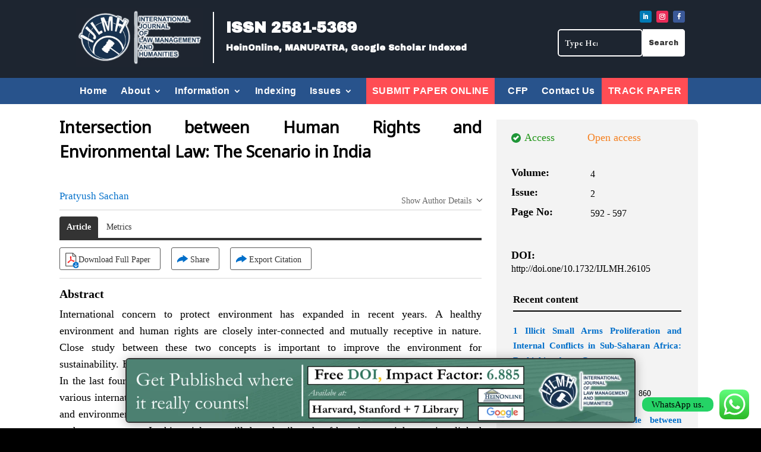

--- FILE ---
content_type: text/html; charset=UTF-8
request_url: https://ijlmh.com/paper/intersection-between-human-rights-and-environmental-law-the-scenario-in-india/
body_size: 87535
content:
<!DOCTYPE html>
<html lang="en-US">
<head>
	<meta charset="UTF-8" />
<meta http-equiv="X-UA-Compatible" content="IE=edge">
	<link rel="pingback" href="https://ijlmh.com/xmlrpc.php" />

	<script type="text/javascript">
		document.documentElement.className = 'js';
	</script>
	
	<title>Intersection between Human Rights and Environmental Law: The Scenario in India | International Journal of Law Management &amp; Humanities</title>
<meta name='robots' content='max-image-preview:large' />
<script type="text/javascript">
			let jqueryParams=[],jQuery=function(r){return jqueryParams=[...jqueryParams,r],jQuery},$=function(r){return jqueryParams=[...jqueryParams,r],$};window.jQuery=jQuery,window.$=jQuery;let customHeadScripts=!1;jQuery.fn=jQuery.prototype={},$.fn=jQuery.prototype={},jQuery.noConflict=function(r){if(window.jQuery)return jQuery=window.jQuery,$=window.jQuery,customHeadScripts=!0,jQuery.noConflict},jQuery.ready=function(r){jqueryParams=[...jqueryParams,r]},$.ready=function(r){jqueryParams=[...jqueryParams,r]},jQuery.load=function(r){jqueryParams=[...jqueryParams,r]},$.load=function(r){jqueryParams=[...jqueryParams,r]},jQuery.fn.ready=function(r){jqueryParams=[...jqueryParams,r]},$.fn.ready=function(r){jqueryParams=[...jqueryParams,r]};</script><link rel='dns-prefetch' href='//fonts.googleapis.com' />
<link rel="alternate" type="application/rss+xml" title="International Journal of Law Management &amp; Humanities &raquo; Feed" href="https://ijlmh.com/feed/" />
<link rel="alternate" type="application/rss+xml" title="International Journal of Law Management &amp; Humanities &raquo; Comments Feed" href="https://ijlmh.com/comments/feed/" />
<link rel="alternate" title="oEmbed (JSON)" type="application/json+oembed" href="https://ijlmh.com/wp-json/oembed/1.0/embed?url=https%3A%2F%2Fijlmh.com%2Fpaper%2Fintersection-between-human-rights-and-environmental-law-the-scenario-in-india%2F" />
<link rel="alternate" title="oEmbed (XML)" type="text/xml+oembed" href="https://ijlmh.com/wp-json/oembed/1.0/embed?url=https%3A%2F%2Fijlmh.com%2Fpaper%2Fintersection-between-human-rights-and-environmental-law-the-scenario-in-india%2F&#038;format=xml" />
		<!-- This site uses the Google Analytics by MonsterInsights plugin v9.11.1 - Using Analytics tracking - https://www.monsterinsights.com/ -->
							<script src="//www.googletagmanager.com/gtag/js?id=G-30C7S7JZ3C"  data-cfasync="false" data-wpfc-render="false" type="text/javascript" async></script>
			<script data-cfasync="false" data-wpfc-render="false" type="text/javascript">
				var mi_version = '9.11.1';
				var mi_track_user = true;
				var mi_no_track_reason = '';
								var MonsterInsightsDefaultLocations = {"page_location":"https:\/\/ijlmh.com\/paper\/intersection-between-human-rights-and-environmental-law-the-scenario-in-india\/"};
								if ( typeof MonsterInsightsPrivacyGuardFilter === 'function' ) {
					var MonsterInsightsLocations = (typeof MonsterInsightsExcludeQuery === 'object') ? MonsterInsightsPrivacyGuardFilter( MonsterInsightsExcludeQuery ) : MonsterInsightsPrivacyGuardFilter( MonsterInsightsDefaultLocations );
				} else {
					var MonsterInsightsLocations = (typeof MonsterInsightsExcludeQuery === 'object') ? MonsterInsightsExcludeQuery : MonsterInsightsDefaultLocations;
				}

								var disableStrs = [
										'ga-disable-G-30C7S7JZ3C',
									];

				/* Function to detect opted out users */
				function __gtagTrackerIsOptedOut() {
					for (var index = 0; index < disableStrs.length; index++) {
						if (document.cookie.indexOf(disableStrs[index] + '=true') > -1) {
							return true;
						}
					}

					return false;
				}

				/* Disable tracking if the opt-out cookie exists. */
				if (__gtagTrackerIsOptedOut()) {
					for (var index = 0; index < disableStrs.length; index++) {
						window[disableStrs[index]] = true;
					}
				}

				/* Opt-out function */
				function __gtagTrackerOptout() {
					for (var index = 0; index < disableStrs.length; index++) {
						document.cookie = disableStrs[index] + '=true; expires=Thu, 31 Dec 2099 23:59:59 UTC; path=/';
						window[disableStrs[index]] = true;
					}
				}

				if ('undefined' === typeof gaOptout) {
					function gaOptout() {
						__gtagTrackerOptout();
					}
				}
								window.dataLayer = window.dataLayer || [];

				window.MonsterInsightsDualTracker = {
					helpers: {},
					trackers: {},
				};
				if (mi_track_user) {
					function __gtagDataLayer() {
						dataLayer.push(arguments);
					}

					function __gtagTracker(type, name, parameters) {
						if (!parameters) {
							parameters = {};
						}

						if (parameters.send_to) {
							__gtagDataLayer.apply(null, arguments);
							return;
						}

						if (type === 'event') {
														parameters.send_to = monsterinsights_frontend.v4_id;
							var hookName = name;
							if (typeof parameters['event_category'] !== 'undefined') {
								hookName = parameters['event_category'] + ':' + name;
							}

							if (typeof MonsterInsightsDualTracker.trackers[hookName] !== 'undefined') {
								MonsterInsightsDualTracker.trackers[hookName](parameters);
							} else {
								__gtagDataLayer('event', name, parameters);
							}
							
						} else {
							__gtagDataLayer.apply(null, arguments);
						}
					}

					__gtagTracker('js', new Date());
					__gtagTracker('set', {
						'developer_id.dZGIzZG': true,
											});
					if ( MonsterInsightsLocations.page_location ) {
						__gtagTracker('set', MonsterInsightsLocations);
					}
										__gtagTracker('config', 'G-30C7S7JZ3C', {"forceSSL":"true","link_attribution":"true"} );
										window.gtag = __gtagTracker;										(function () {
						/* https://developers.google.com/analytics/devguides/collection/analyticsjs/ */
						/* ga and __gaTracker compatibility shim. */
						var noopfn = function () {
							return null;
						};
						var newtracker = function () {
							return new Tracker();
						};
						var Tracker = function () {
							return null;
						};
						var p = Tracker.prototype;
						p.get = noopfn;
						p.set = noopfn;
						p.send = function () {
							var args = Array.prototype.slice.call(arguments);
							args.unshift('send');
							__gaTracker.apply(null, args);
						};
						var __gaTracker = function () {
							var len = arguments.length;
							if (len === 0) {
								return;
							}
							var f = arguments[len - 1];
							if (typeof f !== 'object' || f === null || typeof f.hitCallback !== 'function') {
								if ('send' === arguments[0]) {
									var hitConverted, hitObject = false, action;
									if ('event' === arguments[1]) {
										if ('undefined' !== typeof arguments[3]) {
											hitObject = {
												'eventAction': arguments[3],
												'eventCategory': arguments[2],
												'eventLabel': arguments[4],
												'value': arguments[5] ? arguments[5] : 1,
											}
										}
									}
									if ('pageview' === arguments[1]) {
										if ('undefined' !== typeof arguments[2]) {
											hitObject = {
												'eventAction': 'page_view',
												'page_path': arguments[2],
											}
										}
									}
									if (typeof arguments[2] === 'object') {
										hitObject = arguments[2];
									}
									if (typeof arguments[5] === 'object') {
										Object.assign(hitObject, arguments[5]);
									}
									if ('undefined' !== typeof arguments[1].hitType) {
										hitObject = arguments[1];
										if ('pageview' === hitObject.hitType) {
											hitObject.eventAction = 'page_view';
										}
									}
									if (hitObject) {
										action = 'timing' === arguments[1].hitType ? 'timing_complete' : hitObject.eventAction;
										hitConverted = mapArgs(hitObject);
										__gtagTracker('event', action, hitConverted);
									}
								}
								return;
							}

							function mapArgs(args) {
								var arg, hit = {};
								var gaMap = {
									'eventCategory': 'event_category',
									'eventAction': 'event_action',
									'eventLabel': 'event_label',
									'eventValue': 'event_value',
									'nonInteraction': 'non_interaction',
									'timingCategory': 'event_category',
									'timingVar': 'name',
									'timingValue': 'value',
									'timingLabel': 'event_label',
									'page': 'page_path',
									'location': 'page_location',
									'title': 'page_title',
									'referrer' : 'page_referrer',
								};
								for (arg in args) {
																		if (!(!args.hasOwnProperty(arg) || !gaMap.hasOwnProperty(arg))) {
										hit[gaMap[arg]] = args[arg];
									} else {
										hit[arg] = args[arg];
									}
								}
								return hit;
							}

							try {
								f.hitCallback();
							} catch (ex) {
							}
						};
						__gaTracker.create = newtracker;
						__gaTracker.getByName = newtracker;
						__gaTracker.getAll = function () {
							return [];
						};
						__gaTracker.remove = noopfn;
						__gaTracker.loaded = true;
						window['__gaTracker'] = __gaTracker;
					})();
									} else {
										console.log("");
					(function () {
						function __gtagTracker() {
							return null;
						}

						window['__gtagTracker'] = __gtagTracker;
						window['gtag'] = __gtagTracker;
					})();
									}
			</script>
							<!-- / Google Analytics by MonsterInsights -->
		<meta content="Divi v.4.27.4" name="generator"/><link rel='stylesheet' id='ht_ctc_main_css-css' href='https://ijlmh.com/wp-content/plugins/click-to-chat-for-whatsapp/new/inc/assets/css/main.css?ver=4.36' type='text/css' media='all' />
<style id='wp-block-library-inline-css' type='text/css'>
:root{--wp-block-synced-color:#7a00df;--wp-block-synced-color--rgb:122,0,223;--wp-bound-block-color:var(--wp-block-synced-color);--wp-editor-canvas-background:#ddd;--wp-admin-theme-color:#007cba;--wp-admin-theme-color--rgb:0,124,186;--wp-admin-theme-color-darker-10:#006ba1;--wp-admin-theme-color-darker-10--rgb:0,107,160.5;--wp-admin-theme-color-darker-20:#005a87;--wp-admin-theme-color-darker-20--rgb:0,90,135;--wp-admin-border-width-focus:2px}@media (min-resolution:192dpi){:root{--wp-admin-border-width-focus:1.5px}}.wp-element-button{cursor:pointer}:root .has-very-light-gray-background-color{background-color:#eee}:root .has-very-dark-gray-background-color{background-color:#313131}:root .has-very-light-gray-color{color:#eee}:root .has-very-dark-gray-color{color:#313131}:root .has-vivid-green-cyan-to-vivid-cyan-blue-gradient-background{background:linear-gradient(135deg,#00d084,#0693e3)}:root .has-purple-crush-gradient-background{background:linear-gradient(135deg,#34e2e4,#4721fb 50%,#ab1dfe)}:root .has-hazy-dawn-gradient-background{background:linear-gradient(135deg,#faaca8,#dad0ec)}:root .has-subdued-olive-gradient-background{background:linear-gradient(135deg,#fafae1,#67a671)}:root .has-atomic-cream-gradient-background{background:linear-gradient(135deg,#fdd79a,#004a59)}:root .has-nightshade-gradient-background{background:linear-gradient(135deg,#330968,#31cdcf)}:root .has-midnight-gradient-background{background:linear-gradient(135deg,#020381,#2874fc)}:root{--wp--preset--font-size--normal:16px;--wp--preset--font-size--huge:42px}.has-regular-font-size{font-size:1em}.has-larger-font-size{font-size:2.625em}.has-normal-font-size{font-size:var(--wp--preset--font-size--normal)}.has-huge-font-size{font-size:var(--wp--preset--font-size--huge)}.has-text-align-center{text-align:center}.has-text-align-left{text-align:left}.has-text-align-right{text-align:right}.has-fit-text{white-space:nowrap!important}#end-resizable-editor-section{display:none}.aligncenter{clear:both}.items-justified-left{justify-content:flex-start}.items-justified-center{justify-content:center}.items-justified-right{justify-content:flex-end}.items-justified-space-between{justify-content:space-between}.screen-reader-text{border:0;clip-path:inset(50%);height:1px;margin:-1px;overflow:hidden;padding:0;position:absolute;width:1px;word-wrap:normal!important}.screen-reader-text:focus{background-color:#ddd;clip-path:none;color:#444;display:block;font-size:1em;height:auto;left:5px;line-height:normal;padding:15px 23px 14px;text-decoration:none;top:5px;width:auto;z-index:100000}html :where(.has-border-color){border-style:solid}html :where([style*=border-top-color]){border-top-style:solid}html :where([style*=border-right-color]){border-right-style:solid}html :where([style*=border-bottom-color]){border-bottom-style:solid}html :where([style*=border-left-color]){border-left-style:solid}html :where([style*=border-width]){border-style:solid}html :where([style*=border-top-width]){border-top-style:solid}html :where([style*=border-right-width]){border-right-style:solid}html :where([style*=border-bottom-width]){border-bottom-style:solid}html :where([style*=border-left-width]){border-left-style:solid}html :where(img[class*=wp-image-]){height:auto;max-width:100%}:where(figure){margin:0 0 1em}html :where(.is-position-sticky){--wp-admin--admin-bar--position-offset:var(--wp-admin--admin-bar--height,0px)}@media screen and (max-width:600px){html :where(.is-position-sticky){--wp-admin--admin-bar--position-offset:0px}}

/*# sourceURL=wp-block-library-inline-css */
</style><style id='global-styles-inline-css' type='text/css'>
:root{--wp--preset--aspect-ratio--square: 1;--wp--preset--aspect-ratio--4-3: 4/3;--wp--preset--aspect-ratio--3-4: 3/4;--wp--preset--aspect-ratio--3-2: 3/2;--wp--preset--aspect-ratio--2-3: 2/3;--wp--preset--aspect-ratio--16-9: 16/9;--wp--preset--aspect-ratio--9-16: 9/16;--wp--preset--color--black: #000000;--wp--preset--color--cyan-bluish-gray: #abb8c3;--wp--preset--color--white: #ffffff;--wp--preset--color--pale-pink: #f78da7;--wp--preset--color--vivid-red: #cf2e2e;--wp--preset--color--luminous-vivid-orange: #ff6900;--wp--preset--color--luminous-vivid-amber: #fcb900;--wp--preset--color--light-green-cyan: #7bdcb5;--wp--preset--color--vivid-green-cyan: #00d084;--wp--preset--color--pale-cyan-blue: #8ed1fc;--wp--preset--color--vivid-cyan-blue: #0693e3;--wp--preset--color--vivid-purple: #9b51e0;--wp--preset--gradient--vivid-cyan-blue-to-vivid-purple: linear-gradient(135deg,rgb(6,147,227) 0%,rgb(155,81,224) 100%);--wp--preset--gradient--light-green-cyan-to-vivid-green-cyan: linear-gradient(135deg,rgb(122,220,180) 0%,rgb(0,208,130) 100%);--wp--preset--gradient--luminous-vivid-amber-to-luminous-vivid-orange: linear-gradient(135deg,rgb(252,185,0) 0%,rgb(255,105,0) 100%);--wp--preset--gradient--luminous-vivid-orange-to-vivid-red: linear-gradient(135deg,rgb(255,105,0) 0%,rgb(207,46,46) 100%);--wp--preset--gradient--very-light-gray-to-cyan-bluish-gray: linear-gradient(135deg,rgb(238,238,238) 0%,rgb(169,184,195) 100%);--wp--preset--gradient--cool-to-warm-spectrum: linear-gradient(135deg,rgb(74,234,220) 0%,rgb(151,120,209) 20%,rgb(207,42,186) 40%,rgb(238,44,130) 60%,rgb(251,105,98) 80%,rgb(254,248,76) 100%);--wp--preset--gradient--blush-light-purple: linear-gradient(135deg,rgb(255,206,236) 0%,rgb(152,150,240) 100%);--wp--preset--gradient--blush-bordeaux: linear-gradient(135deg,rgb(254,205,165) 0%,rgb(254,45,45) 50%,rgb(107,0,62) 100%);--wp--preset--gradient--luminous-dusk: linear-gradient(135deg,rgb(255,203,112) 0%,rgb(199,81,192) 50%,rgb(65,88,208) 100%);--wp--preset--gradient--pale-ocean: linear-gradient(135deg,rgb(255,245,203) 0%,rgb(182,227,212) 50%,rgb(51,167,181) 100%);--wp--preset--gradient--electric-grass: linear-gradient(135deg,rgb(202,248,128) 0%,rgb(113,206,126) 100%);--wp--preset--gradient--midnight: linear-gradient(135deg,rgb(2,3,129) 0%,rgb(40,116,252) 100%);--wp--preset--font-size--small: 13px;--wp--preset--font-size--medium: 20px;--wp--preset--font-size--large: 36px;--wp--preset--font-size--x-large: 42px;--wp--preset--spacing--20: 0.44rem;--wp--preset--spacing--30: 0.67rem;--wp--preset--spacing--40: 1rem;--wp--preset--spacing--50: 1.5rem;--wp--preset--spacing--60: 2.25rem;--wp--preset--spacing--70: 3.38rem;--wp--preset--spacing--80: 5.06rem;--wp--preset--shadow--natural: 6px 6px 9px rgba(0, 0, 0, 0.2);--wp--preset--shadow--deep: 12px 12px 50px rgba(0, 0, 0, 0.4);--wp--preset--shadow--sharp: 6px 6px 0px rgba(0, 0, 0, 0.2);--wp--preset--shadow--outlined: 6px 6px 0px -3px rgb(255, 255, 255), 6px 6px rgb(0, 0, 0);--wp--preset--shadow--crisp: 6px 6px 0px rgb(0, 0, 0);}:root { --wp--style--global--content-size: 823px;--wp--style--global--wide-size: 1080px; }:where(body) { margin: 0; }.wp-site-blocks > .alignleft { float: left; margin-right: 2em; }.wp-site-blocks > .alignright { float: right; margin-left: 2em; }.wp-site-blocks > .aligncenter { justify-content: center; margin-left: auto; margin-right: auto; }:where(.is-layout-flex){gap: 0.5em;}:where(.is-layout-grid){gap: 0.5em;}.is-layout-flow > .alignleft{float: left;margin-inline-start: 0;margin-inline-end: 2em;}.is-layout-flow > .alignright{float: right;margin-inline-start: 2em;margin-inline-end: 0;}.is-layout-flow > .aligncenter{margin-left: auto !important;margin-right: auto !important;}.is-layout-constrained > .alignleft{float: left;margin-inline-start: 0;margin-inline-end: 2em;}.is-layout-constrained > .alignright{float: right;margin-inline-start: 2em;margin-inline-end: 0;}.is-layout-constrained > .aligncenter{margin-left: auto !important;margin-right: auto !important;}.is-layout-constrained > :where(:not(.alignleft):not(.alignright):not(.alignfull)){max-width: var(--wp--style--global--content-size);margin-left: auto !important;margin-right: auto !important;}.is-layout-constrained > .alignwide{max-width: var(--wp--style--global--wide-size);}body .is-layout-flex{display: flex;}.is-layout-flex{flex-wrap: wrap;align-items: center;}.is-layout-flex > :is(*, div){margin: 0;}body .is-layout-grid{display: grid;}.is-layout-grid > :is(*, div){margin: 0;}body{padding-top: 0px;padding-right: 0px;padding-bottom: 0px;padding-left: 0px;}:root :where(.wp-element-button, .wp-block-button__link){background-color: #32373c;border-width: 0;color: #fff;font-family: inherit;font-size: inherit;font-style: inherit;font-weight: inherit;letter-spacing: inherit;line-height: inherit;padding-top: calc(0.667em + 2px);padding-right: calc(1.333em + 2px);padding-bottom: calc(0.667em + 2px);padding-left: calc(1.333em + 2px);text-decoration: none;text-transform: inherit;}.has-black-color{color: var(--wp--preset--color--black) !important;}.has-cyan-bluish-gray-color{color: var(--wp--preset--color--cyan-bluish-gray) !important;}.has-white-color{color: var(--wp--preset--color--white) !important;}.has-pale-pink-color{color: var(--wp--preset--color--pale-pink) !important;}.has-vivid-red-color{color: var(--wp--preset--color--vivid-red) !important;}.has-luminous-vivid-orange-color{color: var(--wp--preset--color--luminous-vivid-orange) !important;}.has-luminous-vivid-amber-color{color: var(--wp--preset--color--luminous-vivid-amber) !important;}.has-light-green-cyan-color{color: var(--wp--preset--color--light-green-cyan) !important;}.has-vivid-green-cyan-color{color: var(--wp--preset--color--vivid-green-cyan) !important;}.has-pale-cyan-blue-color{color: var(--wp--preset--color--pale-cyan-blue) !important;}.has-vivid-cyan-blue-color{color: var(--wp--preset--color--vivid-cyan-blue) !important;}.has-vivid-purple-color{color: var(--wp--preset--color--vivid-purple) !important;}.has-black-background-color{background-color: var(--wp--preset--color--black) !important;}.has-cyan-bluish-gray-background-color{background-color: var(--wp--preset--color--cyan-bluish-gray) !important;}.has-white-background-color{background-color: var(--wp--preset--color--white) !important;}.has-pale-pink-background-color{background-color: var(--wp--preset--color--pale-pink) !important;}.has-vivid-red-background-color{background-color: var(--wp--preset--color--vivid-red) !important;}.has-luminous-vivid-orange-background-color{background-color: var(--wp--preset--color--luminous-vivid-orange) !important;}.has-luminous-vivid-amber-background-color{background-color: var(--wp--preset--color--luminous-vivid-amber) !important;}.has-light-green-cyan-background-color{background-color: var(--wp--preset--color--light-green-cyan) !important;}.has-vivid-green-cyan-background-color{background-color: var(--wp--preset--color--vivid-green-cyan) !important;}.has-pale-cyan-blue-background-color{background-color: var(--wp--preset--color--pale-cyan-blue) !important;}.has-vivid-cyan-blue-background-color{background-color: var(--wp--preset--color--vivid-cyan-blue) !important;}.has-vivid-purple-background-color{background-color: var(--wp--preset--color--vivid-purple) !important;}.has-black-border-color{border-color: var(--wp--preset--color--black) !important;}.has-cyan-bluish-gray-border-color{border-color: var(--wp--preset--color--cyan-bluish-gray) !important;}.has-white-border-color{border-color: var(--wp--preset--color--white) !important;}.has-pale-pink-border-color{border-color: var(--wp--preset--color--pale-pink) !important;}.has-vivid-red-border-color{border-color: var(--wp--preset--color--vivid-red) !important;}.has-luminous-vivid-orange-border-color{border-color: var(--wp--preset--color--luminous-vivid-orange) !important;}.has-luminous-vivid-amber-border-color{border-color: var(--wp--preset--color--luminous-vivid-amber) !important;}.has-light-green-cyan-border-color{border-color: var(--wp--preset--color--light-green-cyan) !important;}.has-vivid-green-cyan-border-color{border-color: var(--wp--preset--color--vivid-green-cyan) !important;}.has-pale-cyan-blue-border-color{border-color: var(--wp--preset--color--pale-cyan-blue) !important;}.has-vivid-cyan-blue-border-color{border-color: var(--wp--preset--color--vivid-cyan-blue) !important;}.has-vivid-purple-border-color{border-color: var(--wp--preset--color--vivid-purple) !important;}.has-vivid-cyan-blue-to-vivid-purple-gradient-background{background: var(--wp--preset--gradient--vivid-cyan-blue-to-vivid-purple) !important;}.has-light-green-cyan-to-vivid-green-cyan-gradient-background{background: var(--wp--preset--gradient--light-green-cyan-to-vivid-green-cyan) !important;}.has-luminous-vivid-amber-to-luminous-vivid-orange-gradient-background{background: var(--wp--preset--gradient--luminous-vivid-amber-to-luminous-vivid-orange) !important;}.has-luminous-vivid-orange-to-vivid-red-gradient-background{background: var(--wp--preset--gradient--luminous-vivid-orange-to-vivid-red) !important;}.has-very-light-gray-to-cyan-bluish-gray-gradient-background{background: var(--wp--preset--gradient--very-light-gray-to-cyan-bluish-gray) !important;}.has-cool-to-warm-spectrum-gradient-background{background: var(--wp--preset--gradient--cool-to-warm-spectrum) !important;}.has-blush-light-purple-gradient-background{background: var(--wp--preset--gradient--blush-light-purple) !important;}.has-blush-bordeaux-gradient-background{background: var(--wp--preset--gradient--blush-bordeaux) !important;}.has-luminous-dusk-gradient-background{background: var(--wp--preset--gradient--luminous-dusk) !important;}.has-pale-ocean-gradient-background{background: var(--wp--preset--gradient--pale-ocean) !important;}.has-electric-grass-gradient-background{background: var(--wp--preset--gradient--electric-grass) !important;}.has-midnight-gradient-background{background: var(--wp--preset--gradient--midnight) !important;}.has-small-font-size{font-size: var(--wp--preset--font-size--small) !important;}.has-medium-font-size{font-size: var(--wp--preset--font-size--medium) !important;}.has-large-font-size{font-size: var(--wp--preset--font-size--large) !important;}.has-x-large-font-size{font-size: var(--wp--preset--font-size--x-large) !important;}
/*# sourceURL=global-styles-inline-css */
</style>

<link rel='stylesheet' id='et-divi-open-sans-css' href='https://fonts.googleapis.com/css?family=Open+Sans:300italic,400italic,600italic,700italic,800italic,400,300,600,700,800&#038;subset=cyrillic,cyrillic-ext,greek,greek-ext,hebrew,latin,latin-ext,vietnamese&#038;display=swap' type='text/css' media='all' />
<style id='divi-style-inline-inline-css' type='text/css'>
/*!
Theme Name: Divi
Theme URI: http://www.elegantthemes.com/gallery/divi/
Version: 4.27.4
Description: Smart. Flexible. Beautiful. Divi is the most powerful theme in our collection.
Author: Elegant Themes
Author URI: http://www.elegantthemes.com
License: GNU General Public License v2
License URI: http://www.gnu.org/licenses/gpl-2.0.html
*/

a,abbr,acronym,address,applet,b,big,blockquote,body,center,cite,code,dd,del,dfn,div,dl,dt,em,fieldset,font,form,h1,h2,h3,h4,h5,h6,html,i,iframe,img,ins,kbd,label,legend,li,object,ol,p,pre,q,s,samp,small,span,strike,strong,sub,sup,tt,u,ul,var{margin:0;padding:0;border:0;outline:0;font-size:100%;-ms-text-size-adjust:100%;-webkit-text-size-adjust:100%;vertical-align:baseline;background:transparent}body{line-height:1}ol,ul{list-style:none}blockquote,q{quotes:none}blockquote:after,blockquote:before,q:after,q:before{content:"";content:none}blockquote{margin:20px 0 30px;border-left:5px solid;padding-left:20px}:focus{outline:0}del{text-decoration:line-through}pre{overflow:auto;padding:10px}figure{margin:0}table{border-collapse:collapse;border-spacing:0}article,aside,footer,header,hgroup,nav,section{display:block}body{font-family:Open Sans,Arial,sans-serif;font-size:14px;color:#666;background-color:#fff;line-height:1.7em;font-weight:500;-webkit-font-smoothing:antialiased;-moz-osx-font-smoothing:grayscale}body.page-template-page-template-blank-php #page-container{padding-top:0!important}body.et_cover_background{background-size:cover!important;background-position:top!important;background-repeat:no-repeat!important;background-attachment:fixed}a{color:#2ea3f2}a,a:hover{text-decoration:none}p{padding-bottom:1em}p:not(.has-background):last-of-type{padding-bottom:0}p.et_normal_padding{padding-bottom:1em}strong{font-weight:700}cite,em,i{font-style:italic}code,pre{font-family:Courier New,monospace;margin-bottom:10px}ins{text-decoration:none}sub,sup{height:0;line-height:1;position:relative;vertical-align:baseline}sup{bottom:.8em}sub{top:.3em}dl{margin:0 0 1.5em}dl dt{font-weight:700}dd{margin-left:1.5em}blockquote p{padding-bottom:0}embed,iframe,object,video{max-width:100%}h1,h2,h3,h4,h5,h6{color:#333;padding-bottom:10px;line-height:1em;font-weight:500}h1 a,h2 a,h3 a,h4 a,h5 a,h6 a{color:inherit}h1{font-size:30px}h2{font-size:26px}h3{font-size:22px}h4{font-size:18px}h5{font-size:16px}h6{font-size:14px}input{-webkit-appearance:none}input[type=checkbox]{-webkit-appearance:checkbox}input[type=radio]{-webkit-appearance:radio}input.text,input.title,input[type=email],input[type=password],input[type=tel],input[type=text],select,textarea{background-color:#fff;border:1px solid #bbb;padding:2px;color:#4e4e4e}input.text:focus,input.title:focus,input[type=text]:focus,select:focus,textarea:focus{border-color:#2d3940;color:#3e3e3e}input.text,input.title,input[type=text],select,textarea{margin:0}textarea{padding:4px}button,input,select,textarea{font-family:inherit}img{max-width:100%;height:auto}.clear{clear:both}br.clear{margin:0;padding:0}.pagination{clear:both}#et_search_icon:hover,.et-social-icon a:hover,.et_password_protected_form .et_submit_button,.form-submit .et_pb_buttontton.alt.disabled,.nav-single a,.posted_in a{color:#2ea3f2}.et-search-form,blockquote{border-color:#2ea3f2}#main-content{background-color:#fff}.container{width:80%;max-width:1080px;margin:auto;position:relative}body:not(.et-tb) #main-content .container,body:not(.et-tb-has-header) #main-content .container{padding-top:58px}.et_full_width_page #main-content .container:before{display:none}.main_title{margin-bottom:20px}.et_password_protected_form .et_submit_button:hover,.form-submit .et_pb_button:hover{background:rgba(0,0,0,.05)}.et_button_icon_visible .et_pb_button{padding-right:2em;padding-left:.7em}.et_button_icon_visible .et_pb_button:after{opacity:1;margin-left:0}.et_button_left .et_pb_button:hover:after{left:.15em}.et_button_left .et_pb_button:after{margin-left:0;left:1em}.et_button_icon_visible.et_button_left .et_pb_button,.et_button_left .et_pb_button:hover,.et_button_left .et_pb_module .et_pb_button:hover{padding-left:2em;padding-right:.7em}.et_button_icon_visible.et_button_left .et_pb_button:after,.et_button_left .et_pb_button:hover:after{left:.15em}.et_password_protected_form .et_submit_button:hover,.form-submit .et_pb_button:hover{padding:.3em 1em}.et_button_no_icon .et_pb_button:after{display:none}.et_button_no_icon.et_button_icon_visible.et_button_left .et_pb_button,.et_button_no_icon.et_button_left .et_pb_button:hover,.et_button_no_icon .et_pb_button,.et_button_no_icon .et_pb_button:hover{padding:.3em 1em!important}.et_button_custom_icon .et_pb_button:after{line-height:1.7em}.et_button_custom_icon.et_button_icon_visible .et_pb_button:after,.et_button_custom_icon .et_pb_button:hover:after{margin-left:.3em}#left-area .post_format-post-format-gallery .wp-block-gallery:first-of-type{padding:0;margin-bottom:-16px}.entry-content table:not(.variations){border:1px solid #eee;margin:0 0 15px;text-align:left;width:100%}.entry-content thead th,.entry-content tr th{color:#555;font-weight:700;padding:9px 24px}.entry-content tr td{border-top:1px solid #eee;padding:6px 24px}#left-area ul,.entry-content ul,.et-l--body ul,.et-l--footer ul,.et-l--header ul{list-style-type:disc;padding:0 0 23px 1em;line-height:26px}#left-area ol,.entry-content ol,.et-l--body ol,.et-l--footer ol,.et-l--header ol{list-style-type:decimal;list-style-position:inside;padding:0 0 23px;line-height:26px}#left-area ul li ul,.entry-content ul li ol{padding:2px 0 2px 20px}#left-area ol li ul,.entry-content ol li ol,.et-l--body ol li ol,.et-l--footer ol li ol,.et-l--header ol li ol{padding:2px 0 2px 35px}#left-area ul.wp-block-gallery{display:-webkit-box;display:-ms-flexbox;display:flex;-ms-flex-wrap:wrap;flex-wrap:wrap;list-style-type:none;padding:0}#left-area ul.products{padding:0!important;line-height:1.7!important;list-style:none!important}.gallery-item a{display:block}.gallery-caption,.gallery-item a{width:90%}#wpadminbar{z-index:100001}#left-area .post-meta{font-size:14px;padding-bottom:15px}#left-area .post-meta a{text-decoration:none;color:#666}#left-area .et_featured_image{padding-bottom:7px}.single .post{padding-bottom:25px}body.single .et_audio_content{margin-bottom:-6px}.nav-single a{text-decoration:none;color:#2ea3f2;font-size:14px;font-weight:400}.nav-previous{float:left}.nav-next{float:right}.et_password_protected_form p input{background-color:#eee;border:none!important;width:100%!important;border-radius:0!important;font-size:14px;color:#999!important;padding:16px!important;-webkit-box-sizing:border-box;box-sizing:border-box}.et_password_protected_form label{display:none}.et_password_protected_form .et_submit_button{font-family:inherit;display:block;float:right;margin:8px auto 0;cursor:pointer}.post-password-required p.nocomments.container{max-width:100%}.post-password-required p.nocomments.container:before{display:none}.aligncenter,div.post .new-post .aligncenter{display:block;margin-left:auto;margin-right:auto}.wp-caption{border:1px solid #ddd;text-align:center;background-color:#f3f3f3;margin-bottom:10px;max-width:96%;padding:8px}.wp-caption.alignleft{margin:0 30px 20px 0}.wp-caption.alignright{margin:0 0 20px 30px}.wp-caption img{margin:0;padding:0;border:0}.wp-caption p.wp-caption-text{font-size:12px;padding:0 4px 5px;margin:0}.alignright{float:right}.alignleft{float:left}img.alignleft{display:inline;float:left;margin-right:15px}img.alignright{display:inline;float:right;margin-left:15px}.page.et_pb_pagebuilder_layout #main-content{background-color:transparent}body #main-content .et_builder_inner_content>h1,body #main-content .et_builder_inner_content>h2,body #main-content .et_builder_inner_content>h3,body #main-content .et_builder_inner_content>h4,body #main-content .et_builder_inner_content>h5,body #main-content .et_builder_inner_content>h6{line-height:1.4em}body #main-content .et_builder_inner_content>p{line-height:1.7em}.wp-block-pullquote{margin:20px 0 30px}.wp-block-pullquote.has-background blockquote{border-left:none}.wp-block-group.has-background{padding:1.5em 1.5em .5em}@media (min-width:981px){#left-area{width:79.125%;padding-bottom:23px}#main-content .container:before{content:"";position:absolute;top:0;height:100%;width:1px;background-color:#e2e2e2}.et_full_width_page #left-area,.et_no_sidebar #left-area{float:none;width:100%!important}.et_full_width_page #left-area{padding-bottom:0}.et_no_sidebar #main-content .container:before{display:none}}@media (max-width:980px){#page-container{padding-top:80px}.et-tb #page-container,.et-tb-has-header #page-container{padding-top:0!important}#left-area,#sidebar{width:100%!important}#main-content .container:before{display:none!important}.et_full_width_page .et_gallery_item:nth-child(4n+1){clear:none}}@media print{#page-container{padding-top:0!important}}#wp-admin-bar-et-use-visual-builder a:before{font-family:ETmodules!important;content:"\e625";font-size:30px!important;width:28px;margin-top:-3px;color:#974df3!important}#wp-admin-bar-et-use-visual-builder:hover a:before{color:#fff!important}#wp-admin-bar-et-use-visual-builder:hover a,#wp-admin-bar-et-use-visual-builder a:hover{transition:background-color .5s ease;-webkit-transition:background-color .5s ease;-moz-transition:background-color .5s ease;background-color:#7e3bd0!important;color:#fff!important}* html .clearfix,:first-child+html .clearfix{zoom:1}.iphone .et_pb_section_video_bg video::-webkit-media-controls-start-playback-button{display:none!important;-webkit-appearance:none}.et_mobile_device .et_pb_section_parallax .et_pb_parallax_css{background-attachment:scroll}.et-social-facebook a.icon:before{content:"\e093"}.et-social-twitter a.icon:before{content:"\e094"}.et-social-google-plus a.icon:before{content:"\e096"}.et-social-instagram a.icon:before{content:"\e09a"}.et-social-rss a.icon:before{content:"\e09e"}.ai1ec-single-event:after{content:" ";display:table;clear:both}.evcal_event_details .evcal_evdata_cell .eventon_details_shading_bot.eventon_details_shading_bot{z-index:3}.wp-block-divi-layout{margin-bottom:1em}*{-webkit-box-sizing:border-box;box-sizing:border-box}#et-info-email:before,#et-info-phone:before,#et_search_icon:before,.comment-reply-link:after,.et-cart-info span:before,.et-pb-arrow-next:before,.et-pb-arrow-prev:before,.et-social-icon a:before,.et_audio_container .mejs-playpause-button button:before,.et_audio_container .mejs-volume-button button:before,.et_overlay:before,.et_password_protected_form .et_submit_button:after,.et_pb_button:after,.et_pb_contact_reset:after,.et_pb_contact_submit:after,.et_pb_font_icon:before,.et_pb_newsletter_button:after,.et_pb_pricing_table_button:after,.et_pb_promo_button:after,.et_pb_testimonial:before,.et_pb_toggle_title:before,.form-submit .et_pb_button:after,.mobile_menu_bar:before,a.et_pb_more_button:after{font-family:ETmodules!important;speak:none;font-style:normal;font-weight:400;-webkit-font-feature-settings:normal;font-feature-settings:normal;font-variant:normal;text-transform:none;line-height:1;-webkit-font-smoothing:antialiased;-moz-osx-font-smoothing:grayscale;text-shadow:0 0;direction:ltr}.et-pb-icon,.et_pb_custom_button_icon.et_pb_button:after,.et_pb_login .et_pb_custom_button_icon.et_pb_button:after,.et_pb_woo_custom_button_icon .button.et_pb_custom_button_icon.et_pb_button:after,.et_pb_woo_custom_button_icon .button.et_pb_custom_button_icon.et_pb_button:hover:after{content:attr(data-icon)}.et-pb-icon{font-family:ETmodules;speak:none;font-weight:400;-webkit-font-feature-settings:normal;font-feature-settings:normal;font-variant:normal;text-transform:none;line-height:1;-webkit-font-smoothing:antialiased;font-size:96px;font-style:normal;display:inline-block;-webkit-box-sizing:border-box;box-sizing:border-box;direction:ltr}#et-ajax-saving{display:none;-webkit-transition:background .3s,-webkit-box-shadow .3s;transition:background .3s,-webkit-box-shadow .3s;transition:background .3s,box-shadow .3s;transition:background .3s,box-shadow .3s,-webkit-box-shadow .3s;-webkit-box-shadow:rgba(0,139,219,.247059) 0 0 60px;box-shadow:0 0 60px rgba(0,139,219,.247059);position:fixed;top:50%;left:50%;width:50px;height:50px;background:#fff;border-radius:50px;margin:-25px 0 0 -25px;z-index:999999;text-align:center}#et-ajax-saving img{margin:9px}.et-safe-mode-indicator,.et-safe-mode-indicator:focus,.et-safe-mode-indicator:hover{-webkit-box-shadow:0 5px 10px rgba(41,196,169,.15);box-shadow:0 5px 10px rgba(41,196,169,.15);background:#29c4a9;color:#fff;font-size:14px;font-weight:600;padding:12px;line-height:16px;border-radius:3px;position:fixed;bottom:30px;right:30px;z-index:999999;text-decoration:none;font-family:Open Sans,sans-serif;-webkit-font-smoothing:antialiased;-moz-osx-font-smoothing:grayscale}.et_pb_button{font-size:20px;font-weight:500;padding:.3em 1em;line-height:1.7em!important;background-color:transparent;background-size:cover;background-position:50%;background-repeat:no-repeat;border:2px solid;border-radius:3px;-webkit-transition-duration:.2s;transition-duration:.2s;-webkit-transition-property:all!important;transition-property:all!important}.et_pb_button,.et_pb_button_inner{position:relative}.et_pb_button:hover,.et_pb_module .et_pb_button:hover{border:2px solid transparent;padding:.3em 2em .3em .7em}.et_pb_button:hover{background-color:hsla(0,0%,100%,.2)}.et_pb_bg_layout_light.et_pb_button:hover,.et_pb_bg_layout_light .et_pb_button:hover{background-color:rgba(0,0,0,.05)}.et_pb_button:after,.et_pb_button:before{font-size:32px;line-height:1em;content:"\35";opacity:0;position:absolute;margin-left:-1em;-webkit-transition:all .2s;transition:all .2s;text-transform:none;-webkit-font-feature-settings:"kern" off;font-feature-settings:"kern" off;font-variant:none;font-style:normal;font-weight:400;text-shadow:none}.et_pb_button.et_hover_enabled:hover:after,.et_pb_button.et_pb_hovered:hover:after{-webkit-transition:none!important;transition:none!important}.et_pb_button:before{display:none}.et_pb_button:hover:after{opacity:1;margin-left:0}.et_pb_column_1_3 h1,.et_pb_column_1_4 h1,.et_pb_column_1_5 h1,.et_pb_column_1_6 h1,.et_pb_column_2_5 h1{font-size:26px}.et_pb_column_1_3 h2,.et_pb_column_1_4 h2,.et_pb_column_1_5 h2,.et_pb_column_1_6 h2,.et_pb_column_2_5 h2{font-size:23px}.et_pb_column_1_3 h3,.et_pb_column_1_4 h3,.et_pb_column_1_5 h3,.et_pb_column_1_6 h3,.et_pb_column_2_5 h3{font-size:20px}.et_pb_column_1_3 h4,.et_pb_column_1_4 h4,.et_pb_column_1_5 h4,.et_pb_column_1_6 h4,.et_pb_column_2_5 h4{font-size:18px}.et_pb_column_1_3 h5,.et_pb_column_1_4 h5,.et_pb_column_1_5 h5,.et_pb_column_1_6 h5,.et_pb_column_2_5 h5{font-size:16px}.et_pb_column_1_3 h6,.et_pb_column_1_4 h6,.et_pb_column_1_5 h6,.et_pb_column_1_6 h6,.et_pb_column_2_5 h6{font-size:15px}.et_pb_bg_layout_dark,.et_pb_bg_layout_dark h1,.et_pb_bg_layout_dark h2,.et_pb_bg_layout_dark h3,.et_pb_bg_layout_dark h4,.et_pb_bg_layout_dark h5,.et_pb_bg_layout_dark h6{color:#fff!important}.et_pb_module.et_pb_text_align_left{text-align:left}.et_pb_module.et_pb_text_align_center{text-align:center}.et_pb_module.et_pb_text_align_right{text-align:right}.et_pb_module.et_pb_text_align_justified{text-align:justify}.clearfix:after{visibility:hidden;display:block;font-size:0;content:" ";clear:both;height:0}.et_pb_bg_layout_light .et_pb_more_button{color:#2ea3f2}.et_builder_inner_content{position:relative;z-index:1}header .et_builder_inner_content{z-index:2}.et_pb_css_mix_blend_mode_passthrough{mix-blend-mode:unset!important}.et_pb_image_container{margin:-20px -20px 29px}.et_pb_module_inner{position:relative}.et_hover_enabled_preview{z-index:2}.et_hover_enabled:hover{position:relative;z-index:2}.et_pb_all_tabs,.et_pb_module,.et_pb_posts_nav a,.et_pb_tab,.et_pb_with_background{position:relative;background-size:cover;background-position:50%;background-repeat:no-repeat}.et_pb_background_mask,.et_pb_background_pattern{bottom:0;left:0;position:absolute;right:0;top:0}.et_pb_background_mask{background-size:calc(100% + 2px) calc(100% + 2px);background-repeat:no-repeat;background-position:50%;overflow:hidden}.et_pb_background_pattern{background-position:0 0;background-repeat:repeat}.et_pb_with_border{position:relative;border:0 solid #333}.post-password-required .et_pb_row{padding:0;width:100%}.post-password-required .et_password_protected_form{min-height:0}body.et_pb_pagebuilder_layout.et_pb_show_title .post-password-required .et_password_protected_form h1,body:not(.et_pb_pagebuilder_layout) .post-password-required .et_password_protected_form h1{display:none}.et_pb_no_bg{padding:0!important}.et_overlay.et_pb_inline_icon:before,.et_pb_inline_icon:before{content:attr(data-icon)}.et_pb_more_button{color:inherit;text-shadow:none;text-decoration:none;display:inline-block;margin-top:20px}.et_parallax_bg_wrap{overflow:hidden;position:absolute;top:0;right:0;bottom:0;left:0}.et_parallax_bg{background-repeat:no-repeat;background-position:top;background-size:cover;position:absolute;bottom:0;left:0;width:100%;height:100%;display:block}.et_parallax_bg.et_parallax_bg__hover,.et_parallax_bg.et_parallax_bg_phone,.et_parallax_bg.et_parallax_bg_tablet,.et_parallax_gradient.et_parallax_gradient__hover,.et_parallax_gradient.et_parallax_gradient_phone,.et_parallax_gradient.et_parallax_gradient_tablet,.et_pb_section_parallax_hover:hover .et_parallax_bg:not(.et_parallax_bg__hover),.et_pb_section_parallax_hover:hover .et_parallax_gradient:not(.et_parallax_gradient__hover){display:none}.et_pb_section_parallax_hover:hover .et_parallax_bg.et_parallax_bg__hover,.et_pb_section_parallax_hover:hover .et_parallax_gradient.et_parallax_gradient__hover{display:block}.et_parallax_gradient{bottom:0;display:block;left:0;position:absolute;right:0;top:0}.et_pb_module.et_pb_section_parallax,.et_pb_posts_nav a.et_pb_section_parallax,.et_pb_tab.et_pb_section_parallax{position:relative}.et_pb_section_parallax .et_pb_parallax_css,.et_pb_slides .et_parallax_bg.et_pb_parallax_css{background-attachment:fixed}body.et-bfb .et_pb_section_parallax .et_pb_parallax_css,body.et-bfb .et_pb_slides .et_parallax_bg.et_pb_parallax_css{background-attachment:scroll;bottom:auto}.et_pb_section_parallax.et_pb_column .et_pb_module,.et_pb_section_parallax.et_pb_row .et_pb_column,.et_pb_section_parallax.et_pb_row .et_pb_module{z-index:9;position:relative}.et_pb_more_button:hover:after{opacity:1;margin-left:0}.et_pb_preload .et_pb_section_video_bg,.et_pb_preload>div{visibility:hidden}.et_pb_preload,.et_pb_section.et_pb_section_video.et_pb_preload{position:relative;background:#464646!important}.et_pb_preload:before{content:"";position:absolute;top:50%;left:50%;background:url(https://ijlmh.com/wp-content/themes/Divi/includes/builder/styles/images/preloader.gif) no-repeat;border-radius:32px;width:32px;height:32px;margin:-16px 0 0 -16px}.box-shadow-overlay{position:absolute;top:0;left:0;width:100%;height:100%;z-index:10;pointer-events:none}.et_pb_section>.box-shadow-overlay~.et_pb_row{z-index:11}body.safari .section_has_divider{will-change:transform}.et_pb_row>.box-shadow-overlay{z-index:8}.has-box-shadow-overlay{position:relative}.et_clickable{cursor:pointer}.screen-reader-text{border:0;clip:rect(1px,1px,1px,1px);-webkit-clip-path:inset(50%);clip-path:inset(50%);height:1px;margin:-1px;overflow:hidden;padding:0;position:absolute!important;width:1px;word-wrap:normal!important}.et_multi_view_hidden,.et_multi_view_hidden_image{display:none!important}@keyframes multi-view-image-fade{0%{opacity:0}10%{opacity:.1}20%{opacity:.2}30%{opacity:.3}40%{opacity:.4}50%{opacity:.5}60%{opacity:.6}70%{opacity:.7}80%{opacity:.8}90%{opacity:.9}to{opacity:1}}.et_multi_view_image__loading{visibility:hidden}.et_multi_view_image__loaded{-webkit-animation:multi-view-image-fade .5s;animation:multi-view-image-fade .5s}#et-pb-motion-effects-offset-tracker{visibility:hidden!important;opacity:0;position:absolute;top:0;left:0}.et-pb-before-scroll-animation{opacity:0}header.et-l.et-l--header:after{clear:both;display:block;content:""}.et_pb_module{-webkit-animation-timing-function:linear;animation-timing-function:linear;-webkit-animation-duration:.2s;animation-duration:.2s}@-webkit-keyframes fadeBottom{0%{opacity:0;-webkit-transform:translateY(10%);transform:translateY(10%)}to{opacity:1;-webkit-transform:translateY(0);transform:translateY(0)}}@keyframes fadeBottom{0%{opacity:0;-webkit-transform:translateY(10%);transform:translateY(10%)}to{opacity:1;-webkit-transform:translateY(0);transform:translateY(0)}}@-webkit-keyframes fadeLeft{0%{opacity:0;-webkit-transform:translateX(-10%);transform:translateX(-10%)}to{opacity:1;-webkit-transform:translateX(0);transform:translateX(0)}}@keyframes fadeLeft{0%{opacity:0;-webkit-transform:translateX(-10%);transform:translateX(-10%)}to{opacity:1;-webkit-transform:translateX(0);transform:translateX(0)}}@-webkit-keyframes fadeRight{0%{opacity:0;-webkit-transform:translateX(10%);transform:translateX(10%)}to{opacity:1;-webkit-transform:translateX(0);transform:translateX(0)}}@keyframes fadeRight{0%{opacity:0;-webkit-transform:translateX(10%);transform:translateX(10%)}to{opacity:1;-webkit-transform:translateX(0);transform:translateX(0)}}@-webkit-keyframes fadeTop{0%{opacity:0;-webkit-transform:translateY(-10%);transform:translateY(-10%)}to{opacity:1;-webkit-transform:translateX(0);transform:translateX(0)}}@keyframes fadeTop{0%{opacity:0;-webkit-transform:translateY(-10%);transform:translateY(-10%)}to{opacity:1;-webkit-transform:translateX(0);transform:translateX(0)}}@-webkit-keyframes fadeIn{0%{opacity:0}to{opacity:1}}@keyframes fadeIn{0%{opacity:0}to{opacity:1}}.et-waypoint:not(.et_pb_counters){opacity:0}@media (min-width:981px){.et_pb_section.et_section_specialty div.et_pb_row .et_pb_column .et_pb_column .et_pb_module.et-last-child,.et_pb_section.et_section_specialty div.et_pb_row .et_pb_column .et_pb_column .et_pb_module:last-child,.et_pb_section.et_section_specialty div.et_pb_row .et_pb_column .et_pb_row_inner .et_pb_column .et_pb_module.et-last-child,.et_pb_section.et_section_specialty div.et_pb_row .et_pb_column .et_pb_row_inner .et_pb_column .et_pb_module:last-child,.et_pb_section div.et_pb_row .et_pb_column .et_pb_module.et-last-child,.et_pb_section div.et_pb_row .et_pb_column .et_pb_module:last-child{margin-bottom:0}}@media (max-width:980px){.et_overlay.et_pb_inline_icon_tablet:before,.et_pb_inline_icon_tablet:before{content:attr(data-icon-tablet)}.et_parallax_bg.et_parallax_bg_tablet_exist,.et_parallax_gradient.et_parallax_gradient_tablet_exist{display:none}.et_parallax_bg.et_parallax_bg_tablet,.et_parallax_gradient.et_parallax_gradient_tablet{display:block}.et_pb_column .et_pb_module{margin-bottom:30px}.et_pb_row .et_pb_column .et_pb_module.et-last-child,.et_pb_row .et_pb_column .et_pb_module:last-child,.et_section_specialty .et_pb_row .et_pb_column .et_pb_module.et-last-child,.et_section_specialty .et_pb_row .et_pb_column .et_pb_module:last-child{margin-bottom:0}.et_pb_more_button{display:inline-block!important}.et_pb_bg_layout_light_tablet.et_pb_button,.et_pb_bg_layout_light_tablet.et_pb_module.et_pb_button,.et_pb_bg_layout_light_tablet .et_pb_more_button{color:#2ea3f2}.et_pb_bg_layout_light_tablet .et_pb_forgot_password a{color:#666}.et_pb_bg_layout_light_tablet h1,.et_pb_bg_layout_light_tablet h2,.et_pb_bg_layout_light_tablet h3,.et_pb_bg_layout_light_tablet h4,.et_pb_bg_layout_light_tablet h5,.et_pb_bg_layout_light_tablet h6{color:#333!important}.et_pb_module .et_pb_bg_layout_light_tablet.et_pb_button{color:#2ea3f2!important}.et_pb_bg_layout_light_tablet{color:#666!important}.et_pb_bg_layout_dark_tablet,.et_pb_bg_layout_dark_tablet h1,.et_pb_bg_layout_dark_tablet h2,.et_pb_bg_layout_dark_tablet h3,.et_pb_bg_layout_dark_tablet h4,.et_pb_bg_layout_dark_tablet h5,.et_pb_bg_layout_dark_tablet h6{color:#fff!important}.et_pb_bg_layout_dark_tablet.et_pb_button,.et_pb_bg_layout_dark_tablet.et_pb_module.et_pb_button,.et_pb_bg_layout_dark_tablet .et_pb_more_button{color:inherit}.et_pb_bg_layout_dark_tablet .et_pb_forgot_password a{color:#fff}.et_pb_module.et_pb_text_align_left-tablet{text-align:left}.et_pb_module.et_pb_text_align_center-tablet{text-align:center}.et_pb_module.et_pb_text_align_right-tablet{text-align:right}.et_pb_module.et_pb_text_align_justified-tablet{text-align:justify}}@media (max-width:767px){.et_pb_more_button{display:inline-block!important}.et_overlay.et_pb_inline_icon_phone:before,.et_pb_inline_icon_phone:before{content:attr(data-icon-phone)}.et_parallax_bg.et_parallax_bg_phone_exist,.et_parallax_gradient.et_parallax_gradient_phone_exist{display:none}.et_parallax_bg.et_parallax_bg_phone,.et_parallax_gradient.et_parallax_gradient_phone{display:block}.et-hide-mobile{display:none!important}.et_pb_bg_layout_light_phone.et_pb_button,.et_pb_bg_layout_light_phone.et_pb_module.et_pb_button,.et_pb_bg_layout_light_phone .et_pb_more_button{color:#2ea3f2}.et_pb_bg_layout_light_phone .et_pb_forgot_password a{color:#666}.et_pb_bg_layout_light_phone h1,.et_pb_bg_layout_light_phone h2,.et_pb_bg_layout_light_phone h3,.et_pb_bg_layout_light_phone h4,.et_pb_bg_layout_light_phone h5,.et_pb_bg_layout_light_phone h6{color:#333!important}.et_pb_module .et_pb_bg_layout_light_phone.et_pb_button{color:#2ea3f2!important}.et_pb_bg_layout_light_phone{color:#666!important}.et_pb_bg_layout_dark_phone,.et_pb_bg_layout_dark_phone h1,.et_pb_bg_layout_dark_phone h2,.et_pb_bg_layout_dark_phone h3,.et_pb_bg_layout_dark_phone h4,.et_pb_bg_layout_dark_phone h5,.et_pb_bg_layout_dark_phone h6{color:#fff!important}.et_pb_bg_layout_dark_phone.et_pb_button,.et_pb_bg_layout_dark_phone.et_pb_module.et_pb_button,.et_pb_bg_layout_dark_phone .et_pb_more_button{color:inherit}.et_pb_module .et_pb_bg_layout_dark_phone.et_pb_button{color:#fff!important}.et_pb_bg_layout_dark_phone .et_pb_forgot_password a{color:#fff}.et_pb_module.et_pb_text_align_left-phone{text-align:left}.et_pb_module.et_pb_text_align_center-phone{text-align:center}.et_pb_module.et_pb_text_align_right-phone{text-align:right}.et_pb_module.et_pb_text_align_justified-phone{text-align:justify}}@media (max-width:479px){a.et_pb_more_button{display:block}}@media (min-width:768px) and (max-width:980px){[data-et-multi-view-load-tablet-hidden=true]:not(.et_multi_view_swapped){display:none!important}}@media (max-width:767px){[data-et-multi-view-load-phone-hidden=true]:not(.et_multi_view_swapped){display:none!important}}.et_pb_menu.et_pb_menu--style-inline_centered_logo .et_pb_menu__menu nav ul{-webkit-box-pack:center;-ms-flex-pack:center;justify-content:center}@-webkit-keyframes multi-view-image-fade{0%{-webkit-transform:scale(1);transform:scale(1);opacity:1}50%{-webkit-transform:scale(1.01);transform:scale(1.01);opacity:1}to{-webkit-transform:scale(1);transform:scale(1);opacity:1}}
/*# sourceURL=divi-style-inline-inline-css */
</style>
<style id='divi-dynamic-critical-inline-css' type='text/css'>
@font-face{font-family:ETmodules;font-display:block;src:url(//ijlmh.com/wp-content/themes/Divi/core/admin/fonts/modules/all/modules.eot);src:url(//ijlmh.com/wp-content/themes/Divi/core/admin/fonts/modules/all/modules.eot?#iefix) format("embedded-opentype"),url(//ijlmh.com/wp-content/themes/Divi/core/admin/fonts/modules/all/modules.woff) format("woff"),url(//ijlmh.com/wp-content/themes/Divi/core/admin/fonts/modules/all/modules.ttf) format("truetype"),url(//ijlmh.com/wp-content/themes/Divi/core/admin/fonts/modules/all/modules.svg#ETmodules) format("svg");font-weight:400;font-style:normal}
.et_audio_content,.et_link_content,.et_quote_content{background-color:#2ea3f2}.et_pb_post .et-pb-controllers a{margin-bottom:10px}.format-gallery .et-pb-controllers{bottom:0}.et_pb_blog_grid .et_audio_content{margin-bottom:19px}.et_pb_row .et_pb_blog_grid .et_pb_post .et_pb_slide{min-height:180px}.et_audio_content .wp-block-audio{margin:0;padding:0}.et_audio_content h2{line-height:44px}.et_pb_column_1_2 .et_audio_content h2,.et_pb_column_1_3 .et_audio_content h2,.et_pb_column_1_4 .et_audio_content h2,.et_pb_column_1_5 .et_audio_content h2,.et_pb_column_1_6 .et_audio_content h2,.et_pb_column_2_5 .et_audio_content h2,.et_pb_column_3_5 .et_audio_content h2,.et_pb_column_3_8 .et_audio_content h2{margin-bottom:9px;margin-top:0}.et_pb_column_1_2 .et_audio_content,.et_pb_column_3_5 .et_audio_content{padding:35px 40px}.et_pb_column_1_2 .et_audio_content h2,.et_pb_column_3_5 .et_audio_content h2{line-height:32px}.et_pb_column_1_3 .et_audio_content,.et_pb_column_1_4 .et_audio_content,.et_pb_column_1_5 .et_audio_content,.et_pb_column_1_6 .et_audio_content,.et_pb_column_2_5 .et_audio_content,.et_pb_column_3_8 .et_audio_content{padding:35px 20px}.et_pb_column_1_3 .et_audio_content h2,.et_pb_column_1_4 .et_audio_content h2,.et_pb_column_1_5 .et_audio_content h2,.et_pb_column_1_6 .et_audio_content h2,.et_pb_column_2_5 .et_audio_content h2,.et_pb_column_3_8 .et_audio_content h2{font-size:18px;line-height:26px}article.et_pb_has_overlay .et_pb_blog_image_container{position:relative}.et_pb_post>.et_main_video_container{position:relative;margin-bottom:30px}.et_pb_post .et_pb_video_overlay .et_pb_video_play{color:#fff}.et_pb_post .et_pb_video_overlay_hover:hover{background:rgba(0,0,0,.6)}.et_audio_content,.et_link_content,.et_quote_content{text-align:center;word-wrap:break-word;position:relative;padding:50px 60px}.et_audio_content h2,.et_link_content a.et_link_main_url,.et_link_content h2,.et_quote_content blockquote cite,.et_quote_content blockquote p{color:#fff!important}.et_quote_main_link{position:absolute;text-indent:-9999px;width:100%;height:100%;display:block;top:0;left:0}.et_quote_content blockquote{padding:0;margin:0;border:none}.et_audio_content h2,.et_link_content h2,.et_quote_content blockquote p{margin-top:0}.et_audio_content h2{margin-bottom:20px}.et_audio_content h2,.et_link_content h2,.et_quote_content blockquote p{line-height:44px}.et_link_content a.et_link_main_url,.et_quote_content blockquote cite{font-size:18px;font-weight:200}.et_quote_content blockquote cite{font-style:normal}.et_pb_column_2_3 .et_quote_content{padding:50px 42px 45px}.et_pb_column_2_3 .et_audio_content,.et_pb_column_2_3 .et_link_content{padding:40px 40px 45px}.et_pb_column_1_2 .et_audio_content,.et_pb_column_1_2 .et_link_content,.et_pb_column_1_2 .et_quote_content,.et_pb_column_3_5 .et_audio_content,.et_pb_column_3_5 .et_link_content,.et_pb_column_3_5 .et_quote_content{padding:35px 40px}.et_pb_column_1_2 .et_quote_content blockquote p,.et_pb_column_3_5 .et_quote_content blockquote p{font-size:26px;line-height:32px}.et_pb_column_1_2 .et_audio_content h2,.et_pb_column_1_2 .et_link_content h2,.et_pb_column_3_5 .et_audio_content h2,.et_pb_column_3_5 .et_link_content h2{line-height:32px}.et_pb_column_1_2 .et_link_content a.et_link_main_url,.et_pb_column_1_2 .et_quote_content blockquote cite,.et_pb_column_3_5 .et_link_content a.et_link_main_url,.et_pb_column_3_5 .et_quote_content blockquote cite{font-size:14px}.et_pb_column_1_3 .et_quote_content,.et_pb_column_1_4 .et_quote_content,.et_pb_column_1_5 .et_quote_content,.et_pb_column_1_6 .et_quote_content,.et_pb_column_2_5 .et_quote_content,.et_pb_column_3_8 .et_quote_content{padding:35px 30px 32px}.et_pb_column_1_3 .et_audio_content,.et_pb_column_1_3 .et_link_content,.et_pb_column_1_4 .et_audio_content,.et_pb_column_1_4 .et_link_content,.et_pb_column_1_5 .et_audio_content,.et_pb_column_1_5 .et_link_content,.et_pb_column_1_6 .et_audio_content,.et_pb_column_1_6 .et_link_content,.et_pb_column_2_5 .et_audio_content,.et_pb_column_2_5 .et_link_content,.et_pb_column_3_8 .et_audio_content,.et_pb_column_3_8 .et_link_content{padding:35px 20px}.et_pb_column_1_3 .et_audio_content h2,.et_pb_column_1_3 .et_link_content h2,.et_pb_column_1_3 .et_quote_content blockquote p,.et_pb_column_1_4 .et_audio_content h2,.et_pb_column_1_4 .et_link_content h2,.et_pb_column_1_4 .et_quote_content blockquote p,.et_pb_column_1_5 .et_audio_content h2,.et_pb_column_1_5 .et_link_content h2,.et_pb_column_1_5 .et_quote_content blockquote p,.et_pb_column_1_6 .et_audio_content h2,.et_pb_column_1_6 .et_link_content h2,.et_pb_column_1_6 .et_quote_content blockquote p,.et_pb_column_2_5 .et_audio_content h2,.et_pb_column_2_5 .et_link_content h2,.et_pb_column_2_5 .et_quote_content blockquote p,.et_pb_column_3_8 .et_audio_content h2,.et_pb_column_3_8 .et_link_content h2,.et_pb_column_3_8 .et_quote_content blockquote p{font-size:18px;line-height:26px}.et_pb_column_1_3 .et_link_content a.et_link_main_url,.et_pb_column_1_3 .et_quote_content blockquote cite,.et_pb_column_1_4 .et_link_content a.et_link_main_url,.et_pb_column_1_4 .et_quote_content blockquote cite,.et_pb_column_1_5 .et_link_content a.et_link_main_url,.et_pb_column_1_5 .et_quote_content blockquote cite,.et_pb_column_1_6 .et_link_content a.et_link_main_url,.et_pb_column_1_6 .et_quote_content blockquote cite,.et_pb_column_2_5 .et_link_content a.et_link_main_url,.et_pb_column_2_5 .et_quote_content blockquote cite,.et_pb_column_3_8 .et_link_content a.et_link_main_url,.et_pb_column_3_8 .et_quote_content blockquote cite{font-size:14px}.et_pb_post .et_pb_gallery_post_type .et_pb_slide{min-height:500px;background-size:cover!important;background-position:top}.format-gallery .et_pb_slider.gallery-not-found .et_pb_slide{-webkit-box-shadow:inset 0 0 10px rgba(0,0,0,.1);box-shadow:inset 0 0 10px rgba(0,0,0,.1)}.format-gallery .et_pb_slider:hover .et-pb-arrow-prev{left:0}.format-gallery .et_pb_slider:hover .et-pb-arrow-next{right:0}.et_pb_post>.et_pb_slider{margin-bottom:30px}.et_pb_column_3_4 .et_pb_post .et_pb_slide{min-height:442px}.et_pb_column_2_3 .et_pb_post .et_pb_slide{min-height:390px}.et_pb_column_1_2 .et_pb_post .et_pb_slide,.et_pb_column_3_5 .et_pb_post .et_pb_slide{min-height:284px}.et_pb_column_1_3 .et_pb_post .et_pb_slide,.et_pb_column_2_5 .et_pb_post .et_pb_slide,.et_pb_column_3_8 .et_pb_post .et_pb_slide{min-height:180px}.et_pb_column_1_4 .et_pb_post .et_pb_slide,.et_pb_column_1_5 .et_pb_post .et_pb_slide,.et_pb_column_1_6 .et_pb_post .et_pb_slide{min-height:125px}.et_pb_portfolio.et_pb_section_parallax .pagination,.et_pb_portfolio.et_pb_section_video .pagination,.et_pb_portfolio_grid.et_pb_section_parallax .pagination,.et_pb_portfolio_grid.et_pb_section_video .pagination{position:relative}.et_pb_bg_layout_light .et_pb_post .post-meta,.et_pb_bg_layout_light .et_pb_post .post-meta a,.et_pb_bg_layout_light .et_pb_post p{color:#666}.et_pb_bg_layout_dark .et_pb_post .post-meta,.et_pb_bg_layout_dark .et_pb_post .post-meta a,.et_pb_bg_layout_dark .et_pb_post p{color:inherit}.et_pb_text_color_dark .et_audio_content h2,.et_pb_text_color_dark .et_link_content a.et_link_main_url,.et_pb_text_color_dark .et_link_content h2,.et_pb_text_color_dark .et_quote_content blockquote cite,.et_pb_text_color_dark .et_quote_content blockquote p{color:#666!important}.et_pb_text_color_dark.et_audio_content h2,.et_pb_text_color_dark.et_link_content a.et_link_main_url,.et_pb_text_color_dark.et_link_content h2,.et_pb_text_color_dark.et_quote_content blockquote cite,.et_pb_text_color_dark.et_quote_content blockquote p{color:#bbb!important}.et_pb_text_color_dark.et_audio_content,.et_pb_text_color_dark.et_link_content,.et_pb_text_color_dark.et_quote_content{background-color:#e8e8e8}@media (min-width:981px) and (max-width:1100px){.et_quote_content{padding:50px 70px 45px}.et_pb_column_2_3 .et_quote_content{padding:50px 50px 45px}.et_pb_column_1_2 .et_quote_content,.et_pb_column_3_5 .et_quote_content{padding:35px 47px 30px}.et_pb_column_1_3 .et_quote_content,.et_pb_column_1_4 .et_quote_content,.et_pb_column_1_5 .et_quote_content,.et_pb_column_1_6 .et_quote_content,.et_pb_column_2_5 .et_quote_content,.et_pb_column_3_8 .et_quote_content{padding:35px 25px 32px}.et_pb_column_4_4 .et_pb_post .et_pb_slide{min-height:534px}.et_pb_column_3_4 .et_pb_post .et_pb_slide{min-height:392px}.et_pb_column_2_3 .et_pb_post .et_pb_slide{min-height:345px}.et_pb_column_1_2 .et_pb_post .et_pb_slide,.et_pb_column_3_5 .et_pb_post .et_pb_slide{min-height:250px}.et_pb_column_1_3 .et_pb_post .et_pb_slide,.et_pb_column_2_5 .et_pb_post .et_pb_slide,.et_pb_column_3_8 .et_pb_post .et_pb_slide{min-height:155px}.et_pb_column_1_4 .et_pb_post .et_pb_slide,.et_pb_column_1_5 .et_pb_post .et_pb_slide,.et_pb_column_1_6 .et_pb_post .et_pb_slide{min-height:108px}}@media (max-width:980px){.et_pb_bg_layout_dark_tablet .et_audio_content h2{color:#fff!important}.et_pb_text_color_dark_tablet.et_audio_content h2{color:#bbb!important}.et_pb_text_color_dark_tablet.et_audio_content{background-color:#e8e8e8}.et_pb_bg_layout_dark_tablet .et_audio_content h2,.et_pb_bg_layout_dark_tablet .et_link_content a.et_link_main_url,.et_pb_bg_layout_dark_tablet .et_link_content h2,.et_pb_bg_layout_dark_tablet .et_quote_content blockquote cite,.et_pb_bg_layout_dark_tablet .et_quote_content blockquote p{color:#fff!important}.et_pb_text_color_dark_tablet .et_audio_content h2,.et_pb_text_color_dark_tablet .et_link_content a.et_link_main_url,.et_pb_text_color_dark_tablet .et_link_content h2,.et_pb_text_color_dark_tablet .et_quote_content blockquote cite,.et_pb_text_color_dark_tablet .et_quote_content blockquote p{color:#666!important}.et_pb_text_color_dark_tablet.et_audio_content h2,.et_pb_text_color_dark_tablet.et_link_content a.et_link_main_url,.et_pb_text_color_dark_tablet.et_link_content h2,.et_pb_text_color_dark_tablet.et_quote_content blockquote cite,.et_pb_text_color_dark_tablet.et_quote_content blockquote p{color:#bbb!important}.et_pb_text_color_dark_tablet.et_audio_content,.et_pb_text_color_dark_tablet.et_link_content,.et_pb_text_color_dark_tablet.et_quote_content{background-color:#e8e8e8}}@media (min-width:768px) and (max-width:980px){.et_audio_content h2{font-size:26px!important;line-height:44px!important;margin-bottom:24px!important}.et_pb_post>.et_pb_gallery_post_type>.et_pb_slides>.et_pb_slide{min-height:384px!important}.et_quote_content{padding:50px 43px 45px!important}.et_quote_content blockquote p{font-size:26px!important;line-height:44px!important}.et_quote_content blockquote cite{font-size:18px!important}.et_link_content{padding:40px 40px 45px}.et_link_content h2{font-size:26px!important;line-height:44px!important}.et_link_content a.et_link_main_url{font-size:18px!important}}@media (max-width:767px){.et_audio_content h2,.et_link_content h2,.et_quote_content,.et_quote_content blockquote p{font-size:20px!important;line-height:26px!important}.et_audio_content,.et_link_content{padding:35px 20px!important}.et_audio_content h2{margin-bottom:9px!important}.et_pb_bg_layout_dark_phone .et_audio_content h2{color:#fff!important}.et_pb_text_color_dark_phone.et_audio_content{background-color:#e8e8e8}.et_link_content a.et_link_main_url,.et_quote_content blockquote cite{font-size:14px!important}.format-gallery .et-pb-controllers{height:auto}.et_pb_post>.et_pb_gallery_post_type>.et_pb_slides>.et_pb_slide{min-height:222px!important}.et_pb_bg_layout_dark_phone .et_audio_content h2,.et_pb_bg_layout_dark_phone .et_link_content a.et_link_main_url,.et_pb_bg_layout_dark_phone .et_link_content h2,.et_pb_bg_layout_dark_phone .et_quote_content blockquote cite,.et_pb_bg_layout_dark_phone .et_quote_content blockquote p{color:#fff!important}.et_pb_text_color_dark_phone .et_audio_content h2,.et_pb_text_color_dark_phone .et_link_content a.et_link_main_url,.et_pb_text_color_dark_phone .et_link_content h2,.et_pb_text_color_dark_phone .et_quote_content blockquote cite,.et_pb_text_color_dark_phone .et_quote_content blockquote p{color:#666!important}.et_pb_text_color_dark_phone.et_audio_content h2,.et_pb_text_color_dark_phone.et_link_content a.et_link_main_url,.et_pb_text_color_dark_phone.et_link_content h2,.et_pb_text_color_dark_phone.et_quote_content blockquote cite,.et_pb_text_color_dark_phone.et_quote_content blockquote p{color:#bbb!important}.et_pb_text_color_dark_phone.et_audio_content,.et_pb_text_color_dark_phone.et_link_content,.et_pb_text_color_dark_phone.et_quote_content{background-color:#e8e8e8}}@media (max-width:479px){.et_pb_column_1_2 .et_pb_carousel_item .et_pb_video_play,.et_pb_column_1_3 .et_pb_carousel_item .et_pb_video_play,.et_pb_column_2_3 .et_pb_carousel_item .et_pb_video_play,.et_pb_column_2_5 .et_pb_carousel_item .et_pb_video_play,.et_pb_column_3_5 .et_pb_carousel_item .et_pb_video_play,.et_pb_column_3_8 .et_pb_carousel_item .et_pb_video_play{font-size:1.5rem;line-height:1.5rem;margin-left:-.75rem;margin-top:-.75rem}.et_audio_content,.et_quote_content{padding:35px 20px!important}.et_pb_post>.et_pb_gallery_post_type>.et_pb_slides>.et_pb_slide{min-height:156px!important}}.et_full_width_page .et_gallery_item{float:left;width:20.875%;margin:0 5.5% 5.5% 0}.et_full_width_page .et_gallery_item:nth-child(3n){margin-right:5.5%}.et_full_width_page .et_gallery_item:nth-child(3n+1){clear:none}.et_full_width_page .et_gallery_item:nth-child(4n){margin-right:0}.et_full_width_page .et_gallery_item:nth-child(4n+1){clear:both}
.et_pb_slider{position:relative;overflow:hidden}.et_pb_slide{padding:0 6%;background-size:cover;background-position:50%;background-repeat:no-repeat}.et_pb_slider .et_pb_slide{display:none;float:left;margin-right:-100%;position:relative;width:100%;text-align:center;list-style:none!important;background-position:50%;background-size:100%;background-size:cover}.et_pb_slider .et_pb_slide:first-child{display:list-item}.et-pb-controllers{position:absolute;bottom:20px;left:0;width:100%;text-align:center;z-index:10}.et-pb-controllers a{display:inline-block;background-color:hsla(0,0%,100%,.5);text-indent:-9999px;border-radius:7px;width:7px;height:7px;margin-right:10px;padding:0;opacity:.5}.et-pb-controllers .et-pb-active-control{opacity:1}.et-pb-controllers a:last-child{margin-right:0}.et-pb-controllers .et-pb-active-control{background-color:#fff}.et_pb_slides .et_pb_temp_slide{display:block}.et_pb_slides:after{content:"";display:block;clear:both;visibility:hidden;line-height:0;height:0;width:0}@media (max-width:980px){.et_pb_bg_layout_light_tablet .et-pb-controllers .et-pb-active-control{background-color:#333}.et_pb_bg_layout_light_tablet .et-pb-controllers a{background-color:rgba(0,0,0,.3)}.et_pb_bg_layout_light_tablet .et_pb_slide_content{color:#333}.et_pb_bg_layout_dark_tablet .et_pb_slide_description{text-shadow:0 1px 3px rgba(0,0,0,.3)}.et_pb_bg_layout_dark_tablet .et_pb_slide_content{color:#fff}.et_pb_bg_layout_dark_tablet .et-pb-controllers .et-pb-active-control{background-color:#fff}.et_pb_bg_layout_dark_tablet .et-pb-controllers a{background-color:hsla(0,0%,100%,.5)}}@media (max-width:767px){.et-pb-controllers{position:absolute;bottom:5%;left:0;width:100%;text-align:center;z-index:10;height:14px}.et_transparent_nav .et_pb_section:first-child .et-pb-controllers{bottom:18px}.et_pb_bg_layout_light_phone.et_pb_slider_with_overlay .et_pb_slide_overlay_container,.et_pb_bg_layout_light_phone.et_pb_slider_with_text_overlay .et_pb_text_overlay_wrapper{background-color:hsla(0,0%,100%,.9)}.et_pb_bg_layout_light_phone .et-pb-controllers .et-pb-active-control{background-color:#333}.et_pb_bg_layout_dark_phone.et_pb_slider_with_overlay .et_pb_slide_overlay_container,.et_pb_bg_layout_dark_phone.et_pb_slider_with_text_overlay .et_pb_text_overlay_wrapper,.et_pb_bg_layout_light_phone .et-pb-controllers a{background-color:rgba(0,0,0,.3)}.et_pb_bg_layout_dark_phone .et-pb-controllers .et-pb-active-control{background-color:#fff}.et_pb_bg_layout_dark_phone .et-pb-controllers a{background-color:hsla(0,0%,100%,.5)}}.et_mobile_device .et_pb_slider_parallax .et_pb_slide,.et_mobile_device .et_pb_slides .et_parallax_bg.et_pb_parallax_css{background-attachment:scroll}
.et-pb-arrow-next,.et-pb-arrow-prev{position:absolute;top:50%;z-index:100;font-size:48px;color:#fff;margin-top:-24px;-webkit-transition:all .2s ease-in-out;transition:all .2s ease-in-out;opacity:0}.et_pb_bg_layout_light .et-pb-arrow-next,.et_pb_bg_layout_light .et-pb-arrow-prev{color:#333}.et_pb_slider:hover .et-pb-arrow-prev{left:22px;opacity:1}.et_pb_slider:hover .et-pb-arrow-next{right:22px;opacity:1}.et_pb_bg_layout_light .et-pb-controllers .et-pb-active-control{background-color:#333}.et_pb_bg_layout_light .et-pb-controllers a{background-color:rgba(0,0,0,.3)}.et-pb-arrow-next:hover,.et-pb-arrow-prev:hover{text-decoration:none}.et-pb-arrow-next span,.et-pb-arrow-prev span{display:none}.et-pb-arrow-prev{left:-22px}.et-pb-arrow-next{right:-22px}.et-pb-arrow-prev:before{content:"4"}.et-pb-arrow-next:before{content:"5"}.format-gallery .et-pb-arrow-next,.format-gallery .et-pb-arrow-prev{color:#fff}.et_pb_column_1_3 .et_pb_slider:hover .et-pb-arrow-prev,.et_pb_column_1_4 .et_pb_slider:hover .et-pb-arrow-prev,.et_pb_column_1_5 .et_pb_slider:hover .et-pb-arrow-prev,.et_pb_column_1_6 .et_pb_slider:hover .et-pb-arrow-prev,.et_pb_column_2_5 .et_pb_slider:hover .et-pb-arrow-prev{left:0}.et_pb_column_1_3 .et_pb_slider:hover .et-pb-arrow-next,.et_pb_column_1_4 .et_pb_slider:hover .et-pb-arrow-prev,.et_pb_column_1_5 .et_pb_slider:hover .et-pb-arrow-prev,.et_pb_column_1_6 .et_pb_slider:hover .et-pb-arrow-prev,.et_pb_column_2_5 .et_pb_slider:hover .et-pb-arrow-next{right:0}.et_pb_column_1_4 .et_pb_slider .et_pb_slide,.et_pb_column_1_5 .et_pb_slider .et_pb_slide,.et_pb_column_1_6 .et_pb_slider .et_pb_slide{min-height:170px}.et_pb_column_1_4 .et_pb_slider:hover .et-pb-arrow-next,.et_pb_column_1_5 .et_pb_slider:hover .et-pb-arrow-next,.et_pb_column_1_6 .et_pb_slider:hover .et-pb-arrow-next{right:0}@media (max-width:980px){.et_pb_bg_layout_light_tablet .et-pb-arrow-next,.et_pb_bg_layout_light_tablet .et-pb-arrow-prev{color:#333}.et_pb_bg_layout_dark_tablet .et-pb-arrow-next,.et_pb_bg_layout_dark_tablet .et-pb-arrow-prev{color:#fff}}@media (max-width:767px){.et_pb_slider:hover .et-pb-arrow-prev{left:0;opacity:1}.et_pb_slider:hover .et-pb-arrow-next{right:0;opacity:1}.et_pb_bg_layout_light_phone .et-pb-arrow-next,.et_pb_bg_layout_light_phone .et-pb-arrow-prev{color:#333}.et_pb_bg_layout_dark_phone .et-pb-arrow-next,.et_pb_bg_layout_dark_phone .et-pb-arrow-prev{color:#fff}}.et_mobile_device .et-pb-arrow-prev{left:22px;opacity:1}.et_mobile_device .et-pb-arrow-next{right:22px;opacity:1}@media (max-width:767px){.et_mobile_device .et-pb-arrow-prev{left:0;opacity:1}.et_mobile_device .et-pb-arrow-next{right:0;opacity:1}}
.et_overlay{z-index:-1;position:absolute;top:0;left:0;display:block;width:100%;height:100%;background:hsla(0,0%,100%,.9);opacity:0;pointer-events:none;-webkit-transition:all .3s;transition:all .3s;border:1px solid #e5e5e5;-webkit-box-sizing:border-box;box-sizing:border-box;-webkit-backface-visibility:hidden;backface-visibility:hidden;-webkit-font-smoothing:antialiased}.et_overlay:before{color:#2ea3f2;content:"\E050";position:absolute;top:50%;left:50%;-webkit-transform:translate(-50%,-50%);transform:translate(-50%,-50%);font-size:32px;-webkit-transition:all .4s;transition:all .4s}.et_portfolio_image,.et_shop_image{position:relative;display:block}.et_pb_has_overlay:not(.et_pb_image):hover .et_overlay,.et_portfolio_image:hover .et_overlay,.et_shop_image:hover .et_overlay{z-index:3;opacity:1}#ie7 .et_overlay,#ie8 .et_overlay{display:none}.et_pb_module.et_pb_has_overlay{position:relative}.et_pb_module.et_pb_has_overlay .et_overlay,article.et_pb_has_overlay{border:none}
.et_pb_blog_grid .et_audio_container .mejs-container .mejs-controls .mejs-time span{font-size:14px}.et_audio_container .mejs-container{width:auto!important;min-width:unset!important;height:auto!important}.et_audio_container .mejs-container,.et_audio_container .mejs-container .mejs-controls,.et_audio_container .mejs-embed,.et_audio_container .mejs-embed body{background:none;height:auto}.et_audio_container .mejs-controls .mejs-time-rail .mejs-time-loaded,.et_audio_container .mejs-time.mejs-currenttime-container{display:none!important}.et_audio_container .mejs-time{display:block!important;padding:0;margin-left:10px;margin-right:90px;line-height:inherit}.et_audio_container .mejs-android .mejs-time,.et_audio_container .mejs-ios .mejs-time,.et_audio_container .mejs-ipad .mejs-time,.et_audio_container .mejs-iphone .mejs-time{margin-right:0}.et_audio_container .mejs-controls .mejs-horizontal-volume-slider .mejs-horizontal-volume-total,.et_audio_container .mejs-controls .mejs-time-rail .mejs-time-total{background:hsla(0,0%,100%,.5);border-radius:5px;height:4px;margin:8px 0 0;top:0;right:0;left:auto}.et_audio_container .mejs-controls>div{height:20px!important}.et_audio_container .mejs-controls div.mejs-time-rail{padding-top:0;position:relative;display:block!important;margin-left:42px;margin-right:0}.et_audio_container span.mejs-time-total.mejs-time-slider{display:block!important;position:relative!important;max-width:100%;min-width:unset!important}.et_audio_container .mejs-button.mejs-volume-button{width:auto;height:auto;margin-left:auto;position:absolute;right:59px;bottom:-2px}.et_audio_container .mejs-controls .mejs-horizontal-volume-slider .mejs-horizontal-volume-current,.et_audio_container .mejs-controls .mejs-time-rail .mejs-time-current{background:#fff;height:4px;border-radius:5px}.et_audio_container .mejs-controls .mejs-horizontal-volume-slider .mejs-horizontal-volume-handle,.et_audio_container .mejs-controls .mejs-time-rail .mejs-time-handle{display:block;border:none;width:10px}.et_audio_container .mejs-time-rail .mejs-time-handle-content{border-radius:100%;-webkit-transform:scale(1);transform:scale(1)}.et_pb_text_color_dark .et_audio_container .mejs-time-rail .mejs-time-handle-content{border-color:#666}.et_audio_container .mejs-time-rail .mejs-time-hovered{height:4px}.et_audio_container .mejs-controls .mejs-horizontal-volume-slider .mejs-horizontal-volume-handle{background:#fff;border-radius:5px;height:10px;position:absolute;top:-3px}.et_audio_container .mejs-container .mejs-controls .mejs-time span{font-size:18px}.et_audio_container .mejs-controls a.mejs-horizontal-volume-slider{display:block!important;height:19px;margin-left:5px;position:absolute;right:0;bottom:0}.et_audio_container .mejs-controls div.mejs-horizontal-volume-slider{height:4px}.et_audio_container .mejs-playpause-button button,.et_audio_container .mejs-volume-button button{background:none!important;margin:0!important;width:auto!important;height:auto!important;position:relative!important;z-index:99}.et_audio_container .mejs-playpause-button button:before{content:"E"!important;font-size:32px;left:0;top:-8px}.et_audio_container .mejs-playpause-button button:before,.et_audio_container .mejs-volume-button button:before{color:#fff}.et_audio_container .mejs-playpause-button{margin-top:-7px!important;width:auto!important;height:auto!important;position:absolute}.et_audio_container .mejs-controls .mejs-button button:focus{outline:none}.et_audio_container .mejs-playpause-button.mejs-pause button:before{content:"`"!important}.et_audio_container .mejs-volume-button button:before{content:"\E068";font-size:18px}.et_pb_text_color_dark .et_audio_container .mejs-controls .mejs-horizontal-volume-slider .mejs-horizontal-volume-total,.et_pb_text_color_dark .et_audio_container .mejs-controls .mejs-time-rail .mejs-time-total{background:hsla(0,0%,60%,.5)}.et_pb_text_color_dark .et_audio_container .mejs-controls .mejs-horizontal-volume-slider .mejs-horizontal-volume-current,.et_pb_text_color_dark .et_audio_container .mejs-controls .mejs-time-rail .mejs-time-current{background:#999}.et_pb_text_color_dark .et_audio_container .mejs-playpause-button button:before,.et_pb_text_color_dark .et_audio_container .mejs-volume-button button:before{color:#666}.et_pb_text_color_dark .et_audio_container .mejs-controls .mejs-horizontal-volume-slider .mejs-horizontal-volume-handle,.et_pb_text_color_dark .mejs-controls .mejs-time-rail .mejs-time-handle{background:#666}.et_pb_text_color_dark .mejs-container .mejs-controls .mejs-time span{color:#999}.et_pb_column_1_3 .et_audio_container .mejs-container .mejs-controls .mejs-time span,.et_pb_column_1_4 .et_audio_container .mejs-container .mejs-controls .mejs-time span,.et_pb_column_1_5 .et_audio_container .mejs-container .mejs-controls .mejs-time span,.et_pb_column_1_6 .et_audio_container .mejs-container .mejs-controls .mejs-time span,.et_pb_column_2_5 .et_audio_container .mejs-container .mejs-controls .mejs-time span,.et_pb_column_3_8 .et_audio_container .mejs-container .mejs-controls .mejs-time span{font-size:14px}.et_audio_container .mejs-container .mejs-controls{padding:0;-ms-flex-wrap:wrap;flex-wrap:wrap;min-width:unset!important;position:relative}@media (max-width:980px){.et_pb_column_1_3 .et_audio_container .mejs-container .mejs-controls .mejs-time span,.et_pb_column_1_4 .et_audio_container .mejs-container .mejs-controls .mejs-time span,.et_pb_column_1_5 .et_audio_container .mejs-container .mejs-controls .mejs-time span,.et_pb_column_1_6 .et_audio_container .mejs-container .mejs-controls .mejs-time span,.et_pb_column_2_5 .et_audio_container .mejs-container .mejs-controls .mejs-time span,.et_pb_column_3_8 .et_audio_container .mejs-container .mejs-controls .mejs-time span{font-size:18px}.et_pb_bg_layout_dark_tablet .et_audio_container .mejs-controls .mejs-horizontal-volume-slider .mejs-horizontal-volume-total,.et_pb_bg_layout_dark_tablet .et_audio_container .mejs-controls .mejs-time-rail .mejs-time-total{background:hsla(0,0%,100%,.5)}.et_pb_bg_layout_dark_tablet .et_audio_container .mejs-controls .mejs-horizontal-volume-slider .mejs-horizontal-volume-current,.et_pb_bg_layout_dark_tablet .et_audio_container .mejs-controls .mejs-time-rail .mejs-time-current{background:#fff}.et_pb_bg_layout_dark_tablet .et_audio_container .mejs-playpause-button button:before,.et_pb_bg_layout_dark_tablet .et_audio_container .mejs-volume-button button:before{color:#fff}.et_pb_bg_layout_dark_tablet .et_audio_container .mejs-controls .mejs-horizontal-volume-slider .mejs-horizontal-volume-handle,.et_pb_bg_layout_dark_tablet .mejs-controls .mejs-time-rail .mejs-time-handle{background:#fff}.et_pb_bg_layout_dark_tablet .mejs-container .mejs-controls .mejs-time span{color:#fff}.et_pb_text_color_dark_tablet .et_audio_container .mejs-controls .mejs-horizontal-volume-slider .mejs-horizontal-volume-total,.et_pb_text_color_dark_tablet .et_audio_container .mejs-controls .mejs-time-rail .mejs-time-total{background:hsla(0,0%,60%,.5)}.et_pb_text_color_dark_tablet .et_audio_container .mejs-controls .mejs-horizontal-volume-slider .mejs-horizontal-volume-current,.et_pb_text_color_dark_tablet .et_audio_container .mejs-controls .mejs-time-rail .mejs-time-current{background:#999}.et_pb_text_color_dark_tablet .et_audio_container .mejs-playpause-button button:before,.et_pb_text_color_dark_tablet .et_audio_container .mejs-volume-button button:before{color:#666}.et_pb_text_color_dark_tablet .et_audio_container .mejs-controls .mejs-horizontal-volume-slider .mejs-horizontal-volume-handle,.et_pb_text_color_dark_tablet .mejs-controls .mejs-time-rail .mejs-time-handle{background:#666}.et_pb_text_color_dark_tablet .mejs-container .mejs-controls .mejs-time span{color:#999}}@media (max-width:767px){.et_audio_container .mejs-container .mejs-controls .mejs-time span{font-size:14px!important}.et_pb_bg_layout_dark_phone .et_audio_container .mejs-controls .mejs-horizontal-volume-slider .mejs-horizontal-volume-total,.et_pb_bg_layout_dark_phone .et_audio_container .mejs-controls .mejs-time-rail .mejs-time-total{background:hsla(0,0%,100%,.5)}.et_pb_bg_layout_dark_phone .et_audio_container .mejs-controls .mejs-horizontal-volume-slider .mejs-horizontal-volume-current,.et_pb_bg_layout_dark_phone .et_audio_container .mejs-controls .mejs-time-rail .mejs-time-current{background:#fff}.et_pb_bg_layout_dark_phone .et_audio_container .mejs-playpause-button button:before,.et_pb_bg_layout_dark_phone .et_audio_container .mejs-volume-button button:before{color:#fff}.et_pb_bg_layout_dark_phone .et_audio_container .mejs-controls .mejs-horizontal-volume-slider .mejs-horizontal-volume-handle,.et_pb_bg_layout_dark_phone .mejs-controls .mejs-time-rail .mejs-time-handle{background:#fff}.et_pb_bg_layout_dark_phone .mejs-container .mejs-controls .mejs-time span{color:#fff}.et_pb_text_color_dark_phone .et_audio_container .mejs-controls .mejs-horizontal-volume-slider .mejs-horizontal-volume-total,.et_pb_text_color_dark_phone .et_audio_container .mejs-controls .mejs-time-rail .mejs-time-total{background:hsla(0,0%,60%,.5)}.et_pb_text_color_dark_phone .et_audio_container .mejs-controls .mejs-horizontal-volume-slider .mejs-horizontal-volume-current,.et_pb_text_color_dark_phone .et_audio_container .mejs-controls .mejs-time-rail .mejs-time-current{background:#999}.et_pb_text_color_dark_phone .et_audio_container .mejs-playpause-button button:before,.et_pb_text_color_dark_phone .et_audio_container .mejs-volume-button button:before{color:#666}.et_pb_text_color_dark_phone .et_audio_container .mejs-controls .mejs-horizontal-volume-slider .mejs-horizontal-volume-handle,.et_pb_text_color_dark_phone .mejs-controls .mejs-time-rail .mejs-time-handle{background:#666}.et_pb_text_color_dark_phone .mejs-container .mejs-controls .mejs-time span{color:#999}}
.et_pb_video_box{display:block;position:relative;z-index:1;line-height:0}.et_pb_video_box video{width:100%!important;height:auto!important}.et_pb_video_overlay{position:absolute;z-index:10;top:0;left:0;height:100%;width:100%;background-size:cover;background-repeat:no-repeat;background-position:50%;cursor:pointer}.et_pb_video_play:before{font-family:ETmodules;content:"I"}.et_pb_video_play{display:block;position:absolute;z-index:100;color:#fff;left:50%;top:50%}.et_pb_column_1_2 .et_pb_video_play,.et_pb_column_2_3 .et_pb_video_play,.et_pb_column_3_4 .et_pb_video_play,.et_pb_column_3_5 .et_pb_video_play,.et_pb_column_4_4 .et_pb_video_play{font-size:6rem;line-height:6rem;margin-left:-3rem;margin-top:-3rem}.et_pb_column_1_3 .et_pb_video_play,.et_pb_column_1_4 .et_pb_video_play,.et_pb_column_1_5 .et_pb_video_play,.et_pb_column_1_6 .et_pb_video_play,.et_pb_column_2_5 .et_pb_video_play,.et_pb_column_3_8 .et_pb_video_play{font-size:3rem;line-height:3rem;margin-left:-1.5rem;margin-top:-1.5rem}.et_pb_bg_layout_light .et_pb_video_play{color:#333}.et_pb_video_overlay_hover{background:transparent;width:100%;height:100%;position:absolute;z-index:100;-webkit-transition:all .5s ease-in-out;transition:all .5s ease-in-out}.et_pb_video .et_pb_video_overlay_hover:hover{background:rgba(0,0,0,.6)}@media (min-width:768px) and (max-width:980px){.et_pb_column_1_3 .et_pb_video_play,.et_pb_column_1_4 .et_pb_video_play,.et_pb_column_1_5 .et_pb_video_play,.et_pb_column_1_6 .et_pb_video_play,.et_pb_column_2_5 .et_pb_video_play,.et_pb_column_3_8 .et_pb_video_play{font-size:6rem;line-height:6rem;margin-left:-3rem;margin-top:-3rem}}@media (max-width:980px){.et_pb_bg_layout_light_tablet .et_pb_video_play{color:#333}}@media (max-width:768px){.et_pb_column_1_2 .et_pb_video_play,.et_pb_column_2_3 .et_pb_video_play,.et_pb_column_3_4 .et_pb_video_play,.et_pb_column_3_5 .et_pb_video_play,.et_pb_column_4_4 .et_pb_video_play{font-size:3rem;line-height:3rem;margin-left:-1.5rem;margin-top:-1.5rem}}@media (max-width:767px){.et_pb_bg_layout_light_phone .et_pb_video_play{color:#333}}
.et_post_gallery{padding:0!important;line-height:1.7!important;list-style:none!important}.et_gallery_item{float:left;width:28.353%;margin:0 7.47% 7.47% 0}.blocks-gallery-item,.et_gallery_item{padding-left:0!important}.blocks-gallery-item:before,.et_gallery_item:before{display:none}.et_gallery_item:nth-child(3n){margin-right:0}.et_gallery_item:nth-child(3n+1){clear:both}
.et_pb_post{margin-bottom:60px;word-wrap:break-word}.et_pb_fullwidth_post_content.et_pb_with_border img,.et_pb_post_content.et_pb_with_border img,.et_pb_with_border .et_pb_post .et_pb_slides,.et_pb_with_border .et_pb_post img:not(.woocommerce-placeholder),.et_pb_with_border.et_pb_posts .et_pb_post,.et_pb_with_border.et_pb_posts_nav span.nav-next a,.et_pb_with_border.et_pb_posts_nav span.nav-previous a{border:0 solid #333}.et_pb_post .entry-content{padding-top:30px}.et_pb_post .entry-featured-image-url{display:block;position:relative;margin-bottom:30px}.et_pb_post .entry-title a,.et_pb_post h2 a{text-decoration:none}.et_pb_post .post-meta{font-size:14px;margin-bottom:6px}.et_pb_post .more,.et_pb_post .post-meta a{text-decoration:none}.et_pb_post .more{color:#82c0c7}.et_pb_posts a.more-link{clear:both;display:block}.et_pb_posts .et_pb_post{position:relative}.et_pb_has_overlay.et_pb_post .et_pb_image_container a{display:block;position:relative;overflow:hidden}.et_pb_image_container img,.et_pb_post a img{vertical-align:bottom;max-width:100%}@media (min-width:981px) and (max-width:1100px){.et_pb_post{margin-bottom:42px}}@media (max-width:980px){.et_pb_post{margin-bottom:42px}.et_pb_bg_layout_light_tablet .et_pb_post .post-meta,.et_pb_bg_layout_light_tablet .et_pb_post .post-meta a,.et_pb_bg_layout_light_tablet .et_pb_post p{color:#666}.et_pb_bg_layout_dark_tablet .et_pb_post .post-meta,.et_pb_bg_layout_dark_tablet .et_pb_post .post-meta a,.et_pb_bg_layout_dark_tablet .et_pb_post p{color:inherit}.et_pb_bg_layout_dark_tablet .comment_postinfo a,.et_pb_bg_layout_dark_tablet .comment_postinfo span{color:#fff}}@media (max-width:767px){.et_pb_post{margin-bottom:42px}.et_pb_post>h2{font-size:18px}.et_pb_bg_layout_light_phone .et_pb_post .post-meta,.et_pb_bg_layout_light_phone .et_pb_post .post-meta a,.et_pb_bg_layout_light_phone .et_pb_post p{color:#666}.et_pb_bg_layout_dark_phone .et_pb_post .post-meta,.et_pb_bg_layout_dark_phone .et_pb_post .post-meta a,.et_pb_bg_layout_dark_phone .et_pb_post p{color:inherit}.et_pb_bg_layout_dark_phone .comment_postinfo a,.et_pb_bg_layout_dark_phone .comment_postinfo span{color:#fff}}@media (max-width:479px){.et_pb_post{margin-bottom:42px}.et_pb_post h2{font-size:16px;padding-bottom:0}.et_pb_post .post-meta{color:#666;font-size:14px}}
@media (min-width:981px){.et_pb_gutters3 .et_pb_column,.et_pb_gutters3.et_pb_row .et_pb_column{margin-right:5.5%}.et_pb_gutters3 .et_pb_column_4_4,.et_pb_gutters3.et_pb_row .et_pb_column_4_4{width:100%}.et_pb_gutters3 .et_pb_column_4_4 .et_pb_module,.et_pb_gutters3.et_pb_row .et_pb_column_4_4 .et_pb_module{margin-bottom:2.75%}.et_pb_gutters3 .et_pb_column_3_4,.et_pb_gutters3.et_pb_row .et_pb_column_3_4{width:73.625%}.et_pb_gutters3 .et_pb_column_3_4 .et_pb_module,.et_pb_gutters3.et_pb_row .et_pb_column_3_4 .et_pb_module{margin-bottom:3.735%}.et_pb_gutters3 .et_pb_column_2_3,.et_pb_gutters3.et_pb_row .et_pb_column_2_3{width:64.833%}.et_pb_gutters3 .et_pb_column_2_3 .et_pb_module,.et_pb_gutters3.et_pb_row .et_pb_column_2_3 .et_pb_module{margin-bottom:4.242%}.et_pb_gutters3 .et_pb_column_3_5,.et_pb_gutters3.et_pb_row .et_pb_column_3_5{width:57.8%}.et_pb_gutters3 .et_pb_column_3_5 .et_pb_module,.et_pb_gutters3.et_pb_row .et_pb_column_3_5 .et_pb_module{margin-bottom:4.758%}.et_pb_gutters3 .et_pb_column_1_2,.et_pb_gutters3.et_pb_row .et_pb_column_1_2{width:47.25%}.et_pb_gutters3 .et_pb_column_1_2 .et_pb_module,.et_pb_gutters3.et_pb_row .et_pb_column_1_2 .et_pb_module{margin-bottom:5.82%}.et_pb_gutters3 .et_pb_column_2_5,.et_pb_gutters3.et_pb_row .et_pb_column_2_5{width:36.7%}.et_pb_gutters3 .et_pb_column_2_5 .et_pb_module,.et_pb_gutters3.et_pb_row .et_pb_column_2_5 .et_pb_module{margin-bottom:7.493%}.et_pb_gutters3 .et_pb_column_1_3,.et_pb_gutters3.et_pb_row .et_pb_column_1_3{width:29.6667%}.et_pb_gutters3 .et_pb_column_1_3 .et_pb_module,.et_pb_gutters3.et_pb_row .et_pb_column_1_3 .et_pb_module{margin-bottom:9.27%}.et_pb_gutters3 .et_pb_column_1_4,.et_pb_gutters3.et_pb_row .et_pb_column_1_4{width:20.875%}.et_pb_gutters3 .et_pb_column_1_4 .et_pb_module,.et_pb_gutters3.et_pb_row .et_pb_column_1_4 .et_pb_module{margin-bottom:13.174%}.et_pb_gutters3 .et_pb_column_1_5,.et_pb_gutters3.et_pb_row .et_pb_column_1_5{width:15.6%}.et_pb_gutters3 .et_pb_column_1_5 .et_pb_module,.et_pb_gutters3.et_pb_row .et_pb_column_1_5 .et_pb_module{margin-bottom:17.628%}.et_pb_gutters3 .et_pb_column_1_6,.et_pb_gutters3.et_pb_row .et_pb_column_1_6{width:12.0833%}.et_pb_gutters3 .et_pb_column_1_6 .et_pb_module,.et_pb_gutters3.et_pb_row .et_pb_column_1_6 .et_pb_module{margin-bottom:22.759%}.et_pb_gutters3 .et_full_width_page.woocommerce-page ul.products li.product{width:20.875%;margin-right:5.5%;margin-bottom:5.5%}.et_pb_gutters3.et_left_sidebar.woocommerce-page #main-content ul.products li.product,.et_pb_gutters3.et_right_sidebar.woocommerce-page #main-content ul.products li.product{width:28.353%;margin-right:7.47%}.et_pb_gutters3.et_left_sidebar.woocommerce-page #main-content ul.products.columns-1 li.product,.et_pb_gutters3.et_right_sidebar.woocommerce-page #main-content ul.products.columns-1 li.product{width:100%;margin-right:0}.et_pb_gutters3.et_left_sidebar.woocommerce-page #main-content ul.products.columns-2 li.product,.et_pb_gutters3.et_right_sidebar.woocommerce-page #main-content ul.products.columns-2 li.product{width:48%;margin-right:4%}.et_pb_gutters3.et_left_sidebar.woocommerce-page #main-content ul.products.columns-2 li:nth-child(2n+2),.et_pb_gutters3.et_right_sidebar.woocommerce-page #main-content ul.products.columns-2 li:nth-child(2n+2){margin-right:0}.et_pb_gutters3.et_left_sidebar.woocommerce-page #main-content ul.products.columns-2 li:nth-child(3n+1),.et_pb_gutters3.et_right_sidebar.woocommerce-page #main-content ul.products.columns-2 li:nth-child(3n+1){clear:none}}
@media (min-width:981px){.et_pb_gutter.et_pb_gutters1 #left-area{width:75%}.et_pb_gutter.et_pb_gutters1 #sidebar{width:25%}.et_pb_gutters1.et_right_sidebar #left-area{padding-right:0}.et_pb_gutters1.et_left_sidebar #left-area{padding-left:0}.et_pb_gutter.et_pb_gutters1.et_right_sidebar #main-content .container:before{right:25%!important}.et_pb_gutter.et_pb_gutters1.et_left_sidebar #main-content .container:before{left:25%!important}.et_pb_gutters1 .et_pb_column,.et_pb_gutters1.et_pb_row .et_pb_column{margin-right:0}.et_pb_gutters1 .et_pb_column_4_4,.et_pb_gutters1.et_pb_row .et_pb_column_4_4{width:100%}.et_pb_gutters1 .et_pb_column_4_4 .et_pb_module,.et_pb_gutters1.et_pb_row .et_pb_column_4_4 .et_pb_module{margin-bottom:0}.et_pb_gutters1 .et_pb_column_3_4,.et_pb_gutters1.et_pb_row .et_pb_column_3_4{width:75%}.et_pb_gutters1 .et_pb_column_3_4 .et_pb_module,.et_pb_gutters1.et_pb_row .et_pb_column_3_4 .et_pb_module{margin-bottom:0}.et_pb_gutters1 .et_pb_column_2_3,.et_pb_gutters1.et_pb_row .et_pb_column_2_3{width:66.667%}.et_pb_gutters1 .et_pb_column_2_3 .et_pb_module,.et_pb_gutters1.et_pb_row .et_pb_column_2_3 .et_pb_module{margin-bottom:0}.et_pb_gutters1 .et_pb_column_3_5,.et_pb_gutters1.et_pb_row .et_pb_column_3_5{width:60%}.et_pb_gutters1 .et_pb_column_3_5 .et_pb_module,.et_pb_gutters1.et_pb_row .et_pb_column_3_5 .et_pb_module{margin-bottom:0}.et_pb_gutters1 .et_pb_column_1_2,.et_pb_gutters1.et_pb_row .et_pb_column_1_2{width:50%}.et_pb_gutters1 .et_pb_column_1_2 .et_pb_module,.et_pb_gutters1.et_pb_row .et_pb_column_1_2 .et_pb_module{margin-bottom:0}.et_pb_gutters1 .et_pb_column_2_5,.et_pb_gutters1.et_pb_row .et_pb_column_2_5{width:40%}.et_pb_gutters1 .et_pb_column_2_5 .et_pb_module,.et_pb_gutters1.et_pb_row .et_pb_column_2_5 .et_pb_module{margin-bottom:0}.et_pb_gutters1 .et_pb_column_1_3,.et_pb_gutters1.et_pb_row .et_pb_column_1_3{width:33.3333%}.et_pb_gutters1 .et_pb_column_1_3 .et_pb_module,.et_pb_gutters1.et_pb_row .et_pb_column_1_3 .et_pb_module{margin-bottom:0}.et_pb_gutters1 .et_pb_column_1_4,.et_pb_gutters1.et_pb_row .et_pb_column_1_4{width:25%}.et_pb_gutters1 .et_pb_column_1_4 .et_pb_module,.et_pb_gutters1.et_pb_row .et_pb_column_1_4 .et_pb_module{margin-bottom:0}.et_pb_gutters1 .et_pb_column_1_5,.et_pb_gutters1.et_pb_row .et_pb_column_1_5{width:20%}.et_pb_gutters1 .et_pb_column_1_5 .et_pb_module,.et_pb_gutters1.et_pb_row .et_pb_column_1_5 .et_pb_module{margin-bottom:0}.et_pb_gutters1 .et_pb_column_1_6,.et_pb_gutters1.et_pb_row .et_pb_column_1_6{width:16.6667%}.et_pb_gutters1 .et_pb_column_1_6 .et_pb_module,.et_pb_gutters1.et_pb_row .et_pb_column_1_6 .et_pb_module{margin-bottom:0}.et_pb_gutters1 .et_full_width_page.woocommerce-page ul.products li.product{width:25%;margin-right:0;margin-bottom:0}.et_pb_gutters1.et_left_sidebar.woocommerce-page #main-content ul.products li.product,.et_pb_gutters1.et_right_sidebar.woocommerce-page #main-content ul.products li.product{width:33.333%;margin-right:0}}@media (max-width:980px){.et_pb_gutters1 .et_pb_column,.et_pb_gutters1 .et_pb_column .et_pb_module,.et_pb_gutters1.et_pb_row .et_pb_column,.et_pb_gutters1.et_pb_row .et_pb_column .et_pb_module{margin-bottom:0}.et_pb_gutters1 .et_pb_row_1-2_1-4_1-4>.et_pb_column.et_pb_column_1_4,.et_pb_gutters1 .et_pb_row_1-4_1-4>.et_pb_column.et_pb_column_1_4,.et_pb_gutters1 .et_pb_row_1-4_1-4_1-2>.et_pb_column.et_pb_column_1_4,.et_pb_gutters1 .et_pb_row_1-5_1-5_3-5>.et_pb_column.et_pb_column_1_5,.et_pb_gutters1 .et_pb_row_3-5_1-5_1-5>.et_pb_column.et_pb_column_1_5,.et_pb_gutters1 .et_pb_row_4col>.et_pb_column.et_pb_column_1_4,.et_pb_gutters1 .et_pb_row_5col>.et_pb_column.et_pb_column_1_5,.et_pb_gutters1.et_pb_row_1-2_1-4_1-4>.et_pb_column.et_pb_column_1_4,.et_pb_gutters1.et_pb_row_1-4_1-4>.et_pb_column.et_pb_column_1_4,.et_pb_gutters1.et_pb_row_1-4_1-4_1-2>.et_pb_column.et_pb_column_1_4,.et_pb_gutters1.et_pb_row_1-5_1-5_3-5>.et_pb_column.et_pb_column_1_5,.et_pb_gutters1.et_pb_row_3-5_1-5_1-5>.et_pb_column.et_pb_column_1_5,.et_pb_gutters1.et_pb_row_4col>.et_pb_column.et_pb_column_1_4,.et_pb_gutters1.et_pb_row_5col>.et_pb_column.et_pb_column_1_5{width:50%;margin-right:0}.et_pb_gutters1 .et_pb_row_1-2_1-6_1-6_1-6>.et_pb_column.et_pb_column_1_6,.et_pb_gutters1 .et_pb_row_1-6_1-6_1-6>.et_pb_column.et_pb_column_1_6,.et_pb_gutters1 .et_pb_row_1-6_1-6_1-6_1-2>.et_pb_column.et_pb_column_1_6,.et_pb_gutters1 .et_pb_row_6col>.et_pb_column.et_pb_column_1_6,.et_pb_gutters1.et_pb_row_1-2_1-6_1-6_1-6>.et_pb_column.et_pb_column_1_6,.et_pb_gutters1.et_pb_row_1-6_1-6_1-6>.et_pb_column.et_pb_column_1_6,.et_pb_gutters1.et_pb_row_1-6_1-6_1-6_1-2>.et_pb_column.et_pb_column_1_6,.et_pb_gutters1.et_pb_row_6col>.et_pb_column.et_pb_column_1_6{width:33.333%;margin-right:0}.et_pb_gutters1 .et_pb_row_1-6_1-6_1-6_1-6>.et_pb_column.et_pb_column_1_6,.et_pb_gutters1.et_pb_row_1-6_1-6_1-6_1-6>.et_pb_column.et_pb_column_1_6{width:50%;margin-right:0}}@media (max-width:767px){.et_pb_gutters1 .et_pb_column,.et_pb_gutters1 .et_pb_column .et_pb_module,.et_pb_gutters1.et_pb_row .et_pb_column,.et_pb_gutters1.et_pb_row .et_pb_column .et_pb_module{margin-bottom:0}}@media (max-width:479px){.et_pb_gutters1 .et_pb_column,.et_pb_gutters1.et_pb_row .et_pb_column{margin:0!important}.et_pb_gutters1 .et_pb_column .et_pb_module,.et_pb_gutters1.et_pb_row .et_pb_column .et_pb_module{margin-bottom:0}}
.et_animated{opacity:0;-webkit-animation-duration:1s;animation-duration:1s;-webkit-animation-fill-mode:both!important;animation-fill-mode:both!important}.et_animated.infinite{-webkit-animation-iteration-count:infinite;animation-iteration-count:infinite}.et_had_animation{position:relative}@-webkit-keyframes et_pb_fade{to{opacity:1}}@keyframes et_pb_fade{to{opacity:1}}.et_animated.fade{-webkit-animation-name:et_pb_fade;animation-name:et_pb_fade}@-webkit-keyframes et_pb_fadeTop{0%{-webkit-transform:translate3d(0,-100%,0);transform:translate3d(0,-100%,0)}to{opacity:1;-webkit-transform:none;transform:none}}@keyframes et_pb_fadeTop{0%{-webkit-transform:translate3d(0,-100%,0);transform:translate3d(0,-100%,0)}to{opacity:1;-webkit-transform:none;transform:none}}.et_animated.fadeTop{-webkit-animation-name:et_pb_fadeTop;animation-name:et_pb_fadeTop}@-webkit-keyframes et_pb_fadeRight{0%{-webkit-transform:translate3d(100%,0,0);transform:translate3d(100%,0,0)}to{opacity:1;-webkit-transform:none;transform:none}}@keyframes et_pb_fadeRight{0%{-webkit-transform:translate3d(100%,0,0);transform:translate3d(100%,0,0)}to{opacity:1;-webkit-transform:none;transform:none}}.et_animated.fadeRight{-webkit-animation-name:et_pb_fadeRight;animation-name:et_pb_fadeRight}@-webkit-keyframes et_pb_fadeBottom{0%{-webkit-transform:translate3d(0,100%,0);transform:translate3d(0,100%,0)}to{opacity:1;-webkit-transform:none;transform:none}}@keyframes et_pb_fadeBottom{0%{-webkit-transform:translate3d(0,100%,0);transform:translate3d(0,100%,0)}to{opacity:1;-webkit-transform:none;transform:none}}.et_animated.fadeBottom{-webkit-animation-name:et_pb_fadeBottom;animation-name:et_pb_fadeBottom}@-webkit-keyframes et_pb_fadeLeft{0%{-webkit-transform:translate3d(-100%,0,0);transform:translate3d(-100%,0,0)}to{opacity:1;-webkit-transform:none;transform:none}}@keyframes et_pb_fadeLeft{0%{-webkit-transform:translate3d(-100%,0,0);transform:translate3d(-100%,0,0)}to{opacity:1;-webkit-transform:none;transform:none}}.et_animated.fadeLeft{-webkit-animation-name:et_pb_fadeLeft;animation-name:et_pb_fadeLeft}@-webkit-keyframes et_pb_slide{to{-webkit-transform:scaleX(1);transform:scaleX(1);opacity:1}}@keyframes et_pb_slide{to{-webkit-transform:scaleX(1);transform:scaleX(1);opacity:1}}.et_animated.slide{-webkit-animation-name:et_pb_slide;animation-name:et_pb_slide}@-webkit-keyframes et_pb_slideTop{to{-webkit-transform:translateZ(0);transform:translateZ(0);opacity:1}}@keyframes et_pb_slideTop{to{-webkit-transform:translateZ(0);transform:translateZ(0);opacity:1}}.et_animated.slideTop{-webkit-animation-name:et_pb_slideTop;animation-name:et_pb_slideTop}@-webkit-keyframes et_pb_slideRight{to{-webkit-transform:translateZ(0);transform:translateZ(0);opacity:1}}@keyframes et_pb_slideRight{to{-webkit-transform:translateZ(0);transform:translateZ(0);opacity:1}}.et_animated.slideRight{-webkit-animation-name:et_pb_slideRight;animation-name:et_pb_slideRight}@-webkit-keyframes et_pb_slideBottom{to{-webkit-transform:translateZ(0);transform:translateZ(0);opacity:1}}@keyframes et_pb_slideBottom{to{-webkit-transform:translateZ(0);transform:translateZ(0);opacity:1}}.et_animated.slideBottom{-webkit-animation-name:et_pb_slideBottom;animation-name:et_pb_slideBottom}@-webkit-keyframes et_pb_slideLeft{to{-webkit-transform:translateZ(0);transform:translateZ(0);opacity:1}}@keyframes et_pb_slideLeft{to{-webkit-transform:translateZ(0);transform:translateZ(0);opacity:1}}.et_animated.slideLeft{-webkit-animation-name:et_pb_slideLeft;animation-name:et_pb_slideLeft}@-webkit-keyframes et_pb_bounce{0%,20%,40%,60%,80%,to{-webkit-animation-timing-function:cubic-bezier(.215,.61,.355,1);animation-timing-function:cubic-bezier(.215,.61,.355,1)}0%{-webkit-transform:scale3d(.3,.3,.3);transform:scale3d(.3,.3,.3)}20%{-webkit-transform:scale3d(1.1,1.1,1.1);transform:scale3d(1.1,1.1,1.1)}40%{-webkit-transform:scale3d(.9,.9,.9);transform:scale3d(.9,.9,.9)}60%{-webkit-transform:scale3d(1.03,1.03,1.03);transform:scale3d(1.03,1.03,1.03)}80%{-webkit-transform:scale3d(.97,.97,.97);transform:scale3d(.97,.97,.97)}to{opacity:1;-webkit-transform:scaleX(1);transform:scaleX(1)}}@keyframes et_pb_bounce{0%,20%,40%,60%,80%,to{-webkit-animation-timing-function:cubic-bezier(.215,.61,.355,1);animation-timing-function:cubic-bezier(.215,.61,.355,1)}0%{-webkit-transform:scale3d(.3,.3,.3);transform:scale3d(.3,.3,.3)}20%{-webkit-transform:scale3d(1.1,1.1,1.1);transform:scale3d(1.1,1.1,1.1)}40%{-webkit-transform:scale3d(.9,.9,.9);transform:scale3d(.9,.9,.9)}60%{-webkit-transform:scale3d(1.03,1.03,1.03);transform:scale3d(1.03,1.03,1.03)}80%{-webkit-transform:scale3d(.97,.97,.97);transform:scale3d(.97,.97,.97)}to{opacity:1;-webkit-transform:scaleX(1);transform:scaleX(1)}}.et_animated.bounce{-webkit-animation-name:et_pb_bounce;animation-name:et_pb_bounce}@-webkit-keyframes et_pb_bounceTop{0%,60%,75%,90%,to{-webkit-animation-timing-function:cubic-bezier(.215,.61,.355,1);animation-timing-function:cubic-bezier(.215,.61,.355,1)}0%{-webkit-transform:translate3d(0,-200px,0);transform:translate3d(0,-200px,0)}60%{-webkit-transform:translate3d(0,25px,0);transform:translate3d(0,25px,0)}75%{-webkit-transform:translate3d(0,-10px,0);transform:translate3d(0,-10px,0)}90%{-webkit-transform:translate3d(0,5px,0);transform:translate3d(0,5px,0)}to{-webkit-transform:none;transform:none;opacity:1}}@keyframes et_pb_bounceTop{0%,60%,75%,90%,to{-webkit-animation-timing-function:cubic-bezier(.215,.61,.355,1);animation-timing-function:cubic-bezier(.215,.61,.355,1)}0%{-webkit-transform:translate3d(0,-200px,0);transform:translate3d(0,-200px,0)}60%{-webkit-transform:translate3d(0,25px,0);transform:translate3d(0,25px,0)}75%{-webkit-transform:translate3d(0,-10px,0);transform:translate3d(0,-10px,0)}90%{-webkit-transform:translate3d(0,5px,0);transform:translate3d(0,5px,0)}to{-webkit-transform:none;transform:none;opacity:1}}.et_animated.bounceTop{-webkit-animation-name:et_pb_bounceTop;animation-name:et_pb_bounceTop}@-webkit-keyframes et_pb_bounceRight{0%,60%,75%,90%,to{-webkit-animation-timing-function:cubic-bezier(.215,.61,.355,1);animation-timing-function:cubic-bezier(.215,.61,.355,1)}0%{-webkit-transform:translate3d(200px,0,0);transform:translate3d(200px,0,0)}60%{-webkit-transform:translate3d(-25px,0,0);transform:translate3d(-25px,0,0)}75%{-webkit-transform:translate3d(10px,0,0);transform:translate3d(10px,0,0)}90%{-webkit-transform:translate3d(-5px,0,0);transform:translate3d(-5px,0,0)}to{-webkit-transform:none;transform:none;opacity:1}}@keyframes et_pb_bounceRight{0%,60%,75%,90%,to{-webkit-animation-timing-function:cubic-bezier(.215,.61,.355,1);animation-timing-function:cubic-bezier(.215,.61,.355,1)}0%{-webkit-transform:translate3d(200px,0,0);transform:translate3d(200px,0,0)}60%{-webkit-transform:translate3d(-25px,0,0);transform:translate3d(-25px,0,0)}75%{-webkit-transform:translate3d(10px,0,0);transform:translate3d(10px,0,0)}90%{-webkit-transform:translate3d(-5px,0,0);transform:translate3d(-5px,0,0)}to{-webkit-transform:none;transform:none;opacity:1}}.et_animated.bounceRight{-webkit-animation-name:et_pb_bounceRight;animation-name:et_pb_bounceRight}@-webkit-keyframes et_pb_bounceBottom{0%,60%,75%,90%,to{-webkit-animation-timing-function:cubic-bezier(.215,.61,.355,1);animation-timing-function:cubic-bezier(.215,.61,.355,1)}0%{-webkit-transform:translate3d(0,200px,0);transform:translate3d(0,200px,0)}60%{-webkit-transform:translate3d(0,-20px,0);transform:translate3d(0,-20px,0)}75%{-webkit-transform:translate3d(0,10px,0);transform:translate3d(0,10px,0)}90%{-webkit-transform:translate3d(0,-5px,0);transform:translate3d(0,-5px,0)}to{-webkit-transform:translateZ(0);transform:translateZ(0);opacity:1}}@keyframes et_pb_bounceBottom{0%,60%,75%,90%,to{-webkit-animation-timing-function:cubic-bezier(.215,.61,.355,1);animation-timing-function:cubic-bezier(.215,.61,.355,1)}0%{-webkit-transform:translate3d(0,200px,0);transform:translate3d(0,200px,0)}60%{-webkit-transform:translate3d(0,-20px,0);transform:translate3d(0,-20px,0)}75%{-webkit-transform:translate3d(0,10px,0);transform:translate3d(0,10px,0)}90%{-webkit-transform:translate3d(0,-5px,0);transform:translate3d(0,-5px,0)}to{-webkit-transform:translateZ(0);transform:translateZ(0);opacity:1}}.et_animated.bounceBottom{-webkit-animation-name:et_pb_bounceBottom;animation-name:et_pb_bounceBottom}@-webkit-keyframes et_pb_bounceLeft{0%,60%,75%,90%,to{-webkit-animation-timing-function:cubic-bezier(.215,.61,.355,1);animation-timing-function:cubic-bezier(.215,.61,.355,1)}0%{-webkit-transform:translate3d(-200px,0,0);transform:translate3d(-200px,0,0)}60%{-webkit-transform:translate3d(25px,0,0);transform:translate3d(25px,0,0)}75%{-webkit-transform:translate3d(-10px,0,0);transform:translate3d(-10px,0,0)}90%{-webkit-transform:translate3d(5px,0,0);transform:translate3d(5px,0,0)}to{-webkit-transform:none;transform:none;opacity:1}}@keyframes et_pb_bounceLeft{0%,60%,75%,90%,to{-webkit-animation-timing-function:cubic-bezier(.215,.61,.355,1);animation-timing-function:cubic-bezier(.215,.61,.355,1)}0%{-webkit-transform:translate3d(-200px,0,0);transform:translate3d(-200px,0,0)}60%{-webkit-transform:translate3d(25px,0,0);transform:translate3d(25px,0,0)}75%{-webkit-transform:translate3d(-10px,0,0);transform:translate3d(-10px,0,0)}90%{-webkit-transform:translate3d(5px,0,0);transform:translate3d(5px,0,0)}to{-webkit-transform:none;transform:none;opacity:1}}.et_animated.bounceLeft{-webkit-animation-name:et_pb_bounceLeft;animation-name:et_pb_bounceLeft}@-webkit-keyframes et_pb_zoom{to{-webkit-transform:scaleX(1);transform:scaleX(1);opacity:1}}@keyframes et_pb_zoom{to{-webkit-transform:scaleX(1);transform:scaleX(1);opacity:1}}.et_animated.zoom{-webkit-animation-name:et_pb_zoom;animation-name:et_pb_zoom}@-webkit-keyframes et_pb_zoomTop{to{-webkit-transform:scaleX(1);transform:scaleX(1);opacity:1}}@keyframes et_pb_zoomTop{to{-webkit-transform:scaleX(1);transform:scaleX(1);opacity:1}}.et_animated.zoomTop{-webkit-animation-name:et_pb_zoomTop;animation-name:et_pb_zoomTop;-webkit-transform-origin:top;transform-origin:top}@-webkit-keyframes et_pb_zoomRight{to{-webkit-transform:scaleX(1);transform:scaleX(1);opacity:1}}@keyframes et_pb_zoomRight{to{-webkit-transform:scaleX(1);transform:scaleX(1);opacity:1}}.et_animated.zoomRight{-webkit-animation-name:et_pb_zoomRight;animation-name:et_pb_zoomRight;-webkit-transform-origin:right;transform-origin:right}@-webkit-keyframes et_pb_zoomBottom{to{-webkit-transform:scaleX(1);transform:scaleX(1);opacity:1}}@keyframes et_pb_zoomBottom{to{-webkit-transform:scaleX(1);transform:scaleX(1);opacity:1}}.et_animated.zoomBottom{-webkit-animation-name:et_pb_zoomBottom;animation-name:et_pb_zoomBottom;-webkit-transform-origin:bottom;transform-origin:bottom}@-webkit-keyframes et_pb_zoomLeft{to{-webkit-transform:scaleX(1);transform:scaleX(1);opacity:1}}@keyframes et_pb_zoomLeft{to{-webkit-transform:scaleX(1);transform:scaleX(1);opacity:1}}.et_animated.zoomLeft{-webkit-animation-name:et_pb_zoomLeft;animation-name:et_pb_zoomLeft;-webkit-transform-origin:left;transform-origin:left}@-webkit-keyframes et_pb_flip{to{opacity:1;-webkit-transform:rotateX(0deg);transform:rotateX(0deg)}}@keyframes et_pb_flip{to{opacity:1;-webkit-transform:rotateX(0deg);transform:rotateX(0deg)}}.et_animated.flip{-webkit-animation-name:et_pb_flip;animation-name:et_pb_flip}@-webkit-keyframes et_pb_flipTop{to{opacity:1;-webkit-transform:rotateX(0deg);transform:rotateX(0deg)}}@keyframes et_pb_flipTop{to{opacity:1;-webkit-transform:rotateX(0deg);transform:rotateX(0deg)}}.et_animated.flipTop{-webkit-animation-name:et_pb_flipTop;animation-name:et_pb_flipTop;-webkit-transform-origin:center;transform-origin:center}@-webkit-keyframes et_pb_flipRight{to{opacity:1;-webkit-transform:rotateY(0deg);transform:rotateY(0deg)}}@keyframes et_pb_flipRight{to{opacity:1;-webkit-transform:rotateY(0deg);transform:rotateY(0deg)}}.et_animated.flipRight{-webkit-animation-name:et_pb_flipRight;animation-name:et_pb_flipRight;-webkit-transform-origin:center;transform-origin:center}@-webkit-keyframes et_pb_flipBottom{to{opacity:1;-webkit-transform:rotateX(0deg);transform:rotateX(0deg)}}@keyframes et_pb_flipBottom{to{opacity:1;-webkit-transform:rotateX(0deg);transform:rotateX(0deg)}}.et_animated.flipBottom{-webkit-animation-name:et_pb_flipBottom;animation-name:et_pb_flipBottom;-webkit-transform-origin:center;transform-origin:center}@-webkit-keyframes et_pb_flipLeft{to{opacity:1;-webkit-transform:rotateY(0deg);transform:rotateY(0deg)}}@keyframes et_pb_flipLeft{to{opacity:1;-webkit-transform:rotateY(0deg);transform:rotateY(0deg)}}.et_animated.flipLeft{-webkit-animation-name:et_pb_flipLeft;animation-name:et_pb_flipLeft;-webkit-transform-origin:center;transform-origin:center}@-webkit-keyframes et_pb_fold{to{opacity:1;-webkit-transform:rotateY(0deg);transform:rotateY(0deg)}}@keyframes et_pb_fold{to{opacity:1;-webkit-transform:rotateY(0deg);transform:rotateY(0deg)}}.et_animated.fold{-webkit-transform-origin:center;transform-origin:center;-webkit-animation-name:et_pb_fold;animation-name:et_pb_fold}@-webkit-keyframes et_pb_foldTop{to{opacity:1;-webkit-transform:rotateX(0deg);transform:rotateX(0deg)}}@keyframes et_pb_foldTop{to{opacity:1;-webkit-transform:rotateX(0deg);transform:rotateX(0deg)}}.et_animated.foldTop{-webkit-transform-origin:top;transform-origin:top;-webkit-animation-name:et_pb_foldTop;animation-name:et_pb_foldTop}@-webkit-keyframes et_pb_foldRight{to{opacity:1;-webkit-transform:rotateY(0deg);transform:rotateY(0deg)}}@keyframes et_pb_foldRight{to{opacity:1;-webkit-transform:rotateY(0deg);transform:rotateY(0deg)}}.et_animated.foldRight{-webkit-transform-origin:right;transform-origin:right;-webkit-animation-name:et_pb_foldRight;animation-name:et_pb_foldRight}@-webkit-keyframes et_pb_foldBottom{to{opacity:1;-webkit-transform:rotateX(0deg);transform:rotateX(0deg)}}@keyframes et_pb_foldBottom{to{opacity:1;-webkit-transform:rotateX(0deg);transform:rotateX(0deg)}}.et_animated.foldBottom{-webkit-transform-origin:bottom;transform-origin:bottom;-webkit-animation-name:et_pb_foldBottom;animation-name:et_pb_foldBottom}@-webkit-keyframes et_pb_foldLeft{to{opacity:1;-webkit-transform:rotateY(0deg);transform:rotateY(0deg)}}@keyframes et_pb_foldLeft{to{opacity:1;-webkit-transform:rotateY(0deg);transform:rotateY(0deg)}}.et_animated.foldLeft{-webkit-transform-origin:left;transform-origin:left;-webkit-animation-name:et_pb_foldLeft;animation-name:et_pb_foldLeft}@-webkit-keyframes et_pb_roll{0%{-webkit-transform-origin:center;transform-origin:center}to{-webkit-transform-origin:center;transform-origin:center;-webkit-transform:none;transform:none;opacity:1}}@keyframes et_pb_roll{0%{-webkit-transform-origin:center;transform-origin:center}to{-webkit-transform-origin:center;transform-origin:center;-webkit-transform:none;transform:none;opacity:1}}.et_animated.roll{-webkit-animation-name:et_pb_roll;animation-name:et_pb_roll}@-webkit-keyframes et_pb_rollTop{0%{-webkit-transform-origin:top;transform-origin:top}to{-webkit-transform-origin:top;transform-origin:top;-webkit-transform:none;transform:none;opacity:1}}@keyframes et_pb_rollTop{0%{-webkit-transform-origin:top;transform-origin:top}to{-webkit-transform-origin:top;transform-origin:top;-webkit-transform:none;transform:none;opacity:1}}.et_animated.rollTop{-webkit-animation-name:et_pb_rollTop;animation-name:et_pb_rollTop}@-webkit-keyframes et_pb_rollRight{0%{-webkit-transform-origin:right;transform-origin:right}to{-webkit-transform-origin:right;transform-origin:right;-webkit-transform:none;transform:none;opacity:1}}@keyframes et_pb_rollRight{0%{-webkit-transform-origin:right;transform-origin:right}to{-webkit-transform-origin:right;transform-origin:right;-webkit-transform:none;transform:none;opacity:1}}.et_animated.rollRight{-webkit-animation-name:et_pb_rollRight;animation-name:et_pb_rollRight}@-webkit-keyframes et_pb_rollBottom{0%{-webkit-transform-origin:bottom;transform-origin:bottom}to{-webkit-transform-origin:bottom;transform-origin:bottom;-webkit-transform:none;transform:none;opacity:1}}@keyframes et_pb_rollBottom{0%{-webkit-transform-origin:bottom;transform-origin:bottom}to{-webkit-transform-origin:bottom;transform-origin:bottom;-webkit-transform:none;transform:none;opacity:1}}.et_animated.rollBottom{-webkit-animation-name:et_pb_rollBottom;animation-name:et_pb_rollBottom}@-webkit-keyframes et_pb_rollLeft{0%{-webkit-transform-origin:left;transform-origin:left}to{-webkit-transform-origin:left;transform-origin:left;-webkit-transform:none;transform:none;opacity:1}}@keyframes et_pb_rollLeft{0%{-webkit-transform-origin:left;transform-origin:left}to{-webkit-transform-origin:left;transform-origin:left;-webkit-transform:none;transform:none;opacity:1}}.et_animated.rollLeft{-webkit-animation-name:et_pb_rollLeft;animation-name:et_pb_rollLeft}
.et_parallax_bg.et_parallax_bg__sticky,.et_pb_sticky.et_pb_section_parallax_sticky .et_parallax_bg:not(.et_parallax_bg__sticky),.et_pb_sticky .et_pb_section_parallax_sticky .et_parallax_bg:not(.et_parallax_bg__sticky){display:none}.et_pb_sticky.et_pb_section_parallax_sticky .et_parallax_bg.et_parallax_bg__sticky,.et_pb_sticky .et_pb_section_parallax_sticky .et_parallax_bg.et_parallax_bg__sticky{display:block}.et_builder_inner_content.has_et_pb_sticky{z-index:inherit}.et-db #et-boc .et-l #et-fb-app .et_pb_column.has_et_pb_sticky,.et_pb_column.has_et_pb_sticky{z-index:20}.et-l--header .et-db #et-boc .et-l #et-fb-app .et_pb_column.has_et_pb_sticky,.et-l--header .et_pb_column.has_et_pb_sticky{z-index:30}.et-l--footer .et-db #et-boc .et-l #et-fb-app .et_pb_column.has_et_pb_sticky,.et-l--footer .et_pb_column.has_et_pb_sticky{z-index:10}.et_pb_sticky_placeholder{opacity:0!important}.et_pb_sticky .et_overlay.et_pb_inline_icon_sticky:before,.et_pb_sticky .et_pb_inline_icon_sticky:before{content:attr(data-icon-sticky)!important}body .et-script-temporary-measurement{opacity:0}
#sidebar{padding-bottom:28px}#sidebar .et_pb_widget{margin-bottom:30px;width:100%;float:none}.et_right_sidebar #main-content .et_pb_column_2_3 .et_pb_countdown_timer .section p.value,.et_right_sidebar #main-content .et_pb_column_2_3 .et_pb_countdown_timer .section.sep,.et_left_sidebar #main-content .et_pb_column_2_3 .et_pb_countdown_timer .section p.value,.et_left_sidebar #main-content .et_pb_column_2_3 .et_pb_countdown_timer .section.sep{font-size:44px;line-height:44px}.et_right_sidebar #main-content .et_pb_column_1_2 .et_pb_countdown_timer .section p.value,.et_right_sidebar #main-content .et_pb_column_1_2 .et_pb_countdown_timer .section.sep,.et_left_sidebar #main-content .et_pb_column_1_2 .et_pb_countdown_timer .section p.value,.et_left_sidebar #main-content .et_pb_column_1_2 .et_pb_countdown_timer .section.sep{font-size:32px;line-height:32px}.et_right_sidebar #main-content .et_pb_column_3_8 .et_pb_countdown_timer .section p.value,.et_right_sidebar #main-content .et_pb_column_3_8 .et_pb_countdown_timer .section.sep,.et_left_sidebar #main-content .et_pb_column_3_8 .et_pb_countdown_timer .section p.value,.et_left_sidebar #main-content .et_pb_column_3_8 .et_pb_countdown_timer .section.sep{font-size:24px;line-height:24px}.et_right_sidebar #main-content .et_pb_column_1_3 .et_pb_countdown_timer .section p.value,.et_right_sidebar #main-content .et_pb_column_1_3 .et_pb_countdown_timer .section.sep,.et_left_sidebar #main-content .et_pb_column_1_3 .et_pb_countdown_timer .section p.value,.et_left_sidebar #main-content .et_pb_column_1_3 .et_pb_countdown_timer .section.sep{font-size:20px;line-height:20px}.et_right_sidebar #main-content .et_pb_column_1_4 .et_pb_countdown_timer .section p.value,.et_right_sidebar #main-content .et_pb_column_1_4 .et_pb_countdown_timer .section.sep,.et_left_sidebar #main-content .et_pb_column_1_4 .et_pb_countdown_timer .section p.value,.et_left_sidebar #main-content .et_pb_column_1_4 .et_pb_countdown_timer .section.sep{font-size:16px;line-height:16px}@media all and (min-width: 981px) and (max-width: 1100px){#sidebar .et_pb_widget{margin-left:0}.et_left_sidebar #sidebar .et_pb_widget{margin-right:0}}@media all and (min-width: 981px){#sidebar{float:left;width:20.875%}.et_right_sidebar #left-area{float:left;padding-right:5.5%}.et_right_sidebar #sidebar{padding-left:30px}.et_right_sidebar #main-content .container:before{right:20.875% !important}.et_left_sidebar #left-area{float:right;padding-left:5.5%}.et_left_sidebar #sidebar{padding-right:30px}.et_left_sidebar #main-content .container:before{left:20.875% !important}}@media all and (max-width: 980px){.et_right_sidebar #left-area,.et_right_sidebar #sidebar,.et_left_sidebar #left-area,.et_left_sidebar #sidebar{width:auto;float:none;padding-right:0;padding-left:0}.et_right_sidebar #left-area{margin-right:0}.et_right_sidebar #sidebar{margin-left:0;border-left:none}.et_left_sidebar #left-area{margin-left:0}.et_left_sidebar #sidebar{margin-right:0;border-right:none}}
.et_pb_section{position:relative;background-color:#fff;background-position:50%;background-size:100%;background-size:cover}.et_pb_section--absolute,.et_pb_section--fixed{width:100%}.et_pb_section.et_section_transparent{background-color:transparent}.et_pb_fullwidth_section{padding:0}.et_pb_fullwidth_section>.et_pb_module:not(.et_pb_post_content):not(.et_pb_fullwidth_post_content) .et_pb_row{padding:0!important}.et_pb_inner_shadow{-webkit-box-shadow:inset 0 0 7px rgba(0,0,0,.07);box-shadow:inset 0 0 7px rgba(0,0,0,.07)}.et_pb_bottom_inside_divider,.et_pb_top_inside_divider{display:block;background-repeat-y:no-repeat;height:100%;position:absolute;pointer-events:none;width:100%;left:0;right:0}.et_pb_bottom_inside_divider.et-no-transition,.et_pb_top_inside_divider.et-no-transition{-webkit-transition:none!important;transition:none!important}.et-fb .section_has_divider.et_fb_element_controls_visible--child>.et_pb_bottom_inside_divider,.et-fb .section_has_divider.et_fb_element_controls_visible--child>.et_pb_top_inside_divider{z-index:1}.et_pb_section_video:not(.et_pb_section--with-menu){overflow:hidden;position:relative}.et_pb_column>.et_pb_section_video_bg{z-index:-1}.et_pb_section_video_bg{visibility:visible;position:absolute;top:0;left:0;width:100%;height:100%;overflow:hidden;display:block;pointer-events:none;-webkit-transition:display .3s;transition:display .3s}.et_pb_section_video_bg.et_pb_section_video_bg_hover,.et_pb_section_video_bg.et_pb_section_video_bg_phone,.et_pb_section_video_bg.et_pb_section_video_bg_tablet,.et_pb_section_video_bg.et_pb_section_video_bg_tablet_only{display:none}.et_pb_section_video_bg .mejs-controls,.et_pb_section_video_bg .mejs-overlay-play{display:none!important}.et_pb_section_video_bg embed,.et_pb_section_video_bg iframe,.et_pb_section_video_bg object,.et_pb_section_video_bg video{max-width:none}.et_pb_section_video_bg .mejs-video{left:50%;position:absolute;max-width:none}.et_pb_section_video_bg .mejs-overlay-loading{display:none!important}.et_pb_social_network_link .et_pb_section_video{overflow:visible}.et_pb_section_video_on_hover:hover>.et_pb_section_video_bg{display:none}.et_pb_section_video_on_hover:hover>.et_pb_section_video_bg_hover,.et_pb_section_video_on_hover:hover>.et_pb_section_video_bg_hover_inherit{display:block}@media (min-width:981px){.et_pb_section{padding:4% 0}body.et_pb_pagebuilder_layout.et_pb_show_title .post-password-required .et_pb_section,body:not(.et_pb_pagebuilder_layout) .post-password-required .et_pb_section{padding-top:0}.et_pb_fullwidth_section{padding:0}.et_pb_section_video_bg.et_pb_section_video_bg_desktop_only{display:block}}@media (max-width:980px){.et_pb_section{padding:50px 0}body.et_pb_pagebuilder_layout.et_pb_show_title .post-password-required .et_pb_section,body:not(.et_pb_pagebuilder_layout) .post-password-required .et_pb_section{padding-top:0}.et_pb_fullwidth_section{padding:0}.et_pb_section_video_bg.et_pb_section_video_bg_tablet{display:block}.et_pb_section_video_bg.et_pb_section_video_bg_desktop_only{display:none}}@media (min-width:768px){.et_pb_section_video_bg.et_pb_section_video_bg_desktop_tablet{display:block}}@media (min-width:768px) and (max-width:980px){.et_pb_section_video_bg.et_pb_section_video_bg_tablet_only{display:block}}@media (max-width:767px){.et_pb_section_video_bg.et_pb_section_video_bg_phone{display:block}.et_pb_section_video_bg.et_pb_section_video_bg_desktop_tablet{display:none}}
.et_pb_row{width:80%;max-width:1080px;margin:auto;position:relative}body.safari .section_has_divider,body.uiwebview .section_has_divider{-webkit-perspective:2000px;perspective:2000px}.section_has_divider .et_pb_row{z-index:5}.et_pb_row_inner{width:100%;position:relative}.et_pb_row.et_pb_row_empty,.et_pb_row_inner:nth-of-type(n+2).et_pb_row_empty{display:none}.et_pb_row:after,.et_pb_row_inner:after{content:"";display:block;clear:both;visibility:hidden;line-height:0;height:0;width:0}.et_pb_row_4col .et-last-child,.et_pb_row_4col .et-last-child-2,.et_pb_row_6col .et-last-child,.et_pb_row_6col .et-last-child-2,.et_pb_row_6col .et-last-child-3{margin-bottom:0}.et_pb_column{float:left;background-size:cover;background-position:50%;position:relative;z-index:2;min-height:1px}.et_pb_column--with-menu{z-index:3}.et_pb_column.et_pb_column_empty{min-height:1px}.et_pb_row .et_pb_column.et-last-child,.et_pb_row .et_pb_column:last-child,.et_pb_row_inner .et_pb_column.et-last-child,.et_pb_row_inner .et_pb_column:last-child{margin-right:0!important}.et_pb_column.et_pb_section_parallax{position:relative}.et_pb_column,.et_pb_row,.et_pb_row_inner{background-size:cover;background-position:50%;background-repeat:no-repeat}@media (min-width:981px){.et_pb_row{padding:2% 0}body.et_pb_pagebuilder_layout.et_pb_show_title .post-password-required .et_pb_row,body:not(.et_pb_pagebuilder_layout) .post-password-required .et_pb_row{padding:0;width:100%}.et_pb_column_3_4 .et_pb_row_inner{padding:3.735% 0}.et_pb_column_2_3 .et_pb_row_inner{padding:4.2415% 0}.et_pb_column_1_2 .et_pb_row_inner,.et_pb_column_3_5 .et_pb_row_inner{padding:5.82% 0}.et_section_specialty>.et_pb_row{padding:0}.et_pb_row_inner{width:100%}.et_pb_column_single{padding:2.855% 0}.et_pb_column_single .et_pb_module.et-first-child,.et_pb_column_single .et_pb_module:first-child{margin-top:0}.et_pb_column_single .et_pb_module.et-last-child,.et_pb_column_single .et_pb_module:last-child{margin-bottom:0}.et_pb_row .et_pb_column.et-last-child,.et_pb_row .et_pb_column:last-child,.et_pb_row_inner .et_pb_column.et-last-child,.et_pb_row_inner .et_pb_column:last-child{margin-right:0!important}.et_pb_row.et_pb_equal_columns,.et_pb_row_inner.et_pb_equal_columns,.et_pb_section.et_pb_equal_columns>.et_pb_row{display:-webkit-box;display:-ms-flexbox;display:flex}.rtl .et_pb_row.et_pb_equal_columns,.rtl .et_pb_row_inner.et_pb_equal_columns,.rtl .et_pb_section.et_pb_equal_columns>.et_pb_row{-webkit-box-orient:horizontal;-webkit-box-direction:reverse;-ms-flex-direction:row-reverse;flex-direction:row-reverse}.et_pb_row.et_pb_equal_columns>.et_pb_column,.et_pb_section.et_pb_equal_columns>.et_pb_row>.et_pb_column{-webkit-box-ordinal-group:2;-ms-flex-order:1;order:1}}@media (max-width:980px){.et_pb_row{max-width:1080px}body.et_pb_pagebuilder_layout.et_pb_show_title .post-password-required .et_pb_row,body:not(.et_pb_pagebuilder_layout) .post-password-required .et_pb_row{padding:0;width:100%}.et_pb_column .et_pb_row_inner,.et_pb_row{padding:30px 0}.et_section_specialty>.et_pb_row{padding:0}.et_pb_column{width:100%;margin-bottom:30px}.et_pb_bottom_divider .et_pb_row:nth-last-child(2) .et_pb_column:last-child,.et_pb_row .et_pb_column.et-last-child,.et_pb_row .et_pb_column:last-child{margin-bottom:0}.et_section_specialty .et_pb_row>.et_pb_column{padding-bottom:0}.et_pb_column.et_pb_column_empty{display:none}.et_pb_row_1-2_1-4_1-4,.et_pb_row_1-2_1-6_1-6_1-6,.et_pb_row_1-4_1-4,.et_pb_row_1-4_1-4_1-2,.et_pb_row_1-5_1-5_3-5,.et_pb_row_1-6_1-6_1-6,.et_pb_row_1-6_1-6_1-6_1-2,.et_pb_row_1-6_1-6_1-6_1-6,.et_pb_row_3-5_1-5_1-5,.et_pb_row_4col,.et_pb_row_5col,.et_pb_row_6col{display:-webkit-box;display:-ms-flexbox;display:flex;-ms-flex-wrap:wrap;flex-wrap:wrap}.et_pb_row_1-4_1-4>.et_pb_column.et_pb_column_1_4,.et_pb_row_1-4_1-4_1-2>.et_pb_column.et_pb_column_1_4,.et_pb_row_4col>.et_pb_column.et_pb_column_1_4{width:47.25%;margin-right:5.5%}.et_pb_row_1-4_1-4>.et_pb_column.et_pb_column_1_4:nth-child(2n),.et_pb_row_1-4_1-4_1-2>.et_pb_column.et_pb_column_1_4:nth-child(2n),.et_pb_row_4col>.et_pb_column.et_pb_column_1_4:nth-child(2n){margin-right:0}.et_pb_row_1-2_1-4_1-4>.et_pb_column.et_pb_column_1_4{width:47.25%;margin-right:5.5%}.et_pb_row_1-2_1-4_1-4>.et_pb_column.et_pb_column_1_2,.et_pb_row_1-2_1-4_1-4>.et_pb_column.et_pb_column_1_4:nth-child(odd){margin-right:0}.et_pb_row_1-2_1-4_1-4 .et_pb_column:nth-last-child(-n+2),.et_pb_row_1-4_1-4 .et_pb_column:nth-last-child(-n+2),.et_pb_row_4col .et_pb_column:nth-last-child(-n+2){margin-bottom:0}.et_pb_row_1-5_1-5_3-5>.et_pb_column.et_pb_column_1_5,.et_pb_row_5col>.et_pb_column.et_pb_column_1_5{width:47.25%;margin-right:5.5%}.et_pb_row_1-5_1-5_3-5>.et_pb_column.et_pb_column_1_5:nth-child(2n),.et_pb_row_5col>.et_pb_column.et_pb_column_1_5:nth-child(2n){margin-right:0}.et_pb_row_3-5_1-5_1-5>.et_pb_column.et_pb_column_1_5{width:47.25%;margin-right:5.5%}.et_pb_row_3-5_1-5_1-5>.et_pb_column.et_pb_column_1_5:nth-child(odd),.et_pb_row_3-5_1-5_1-5>.et_pb_column.et_pb_column_3_5{margin-right:0}.et_pb_row_3-5_1-5_1-5 .et_pb_column:nth-last-child(-n+2),.et_pb_row_5col .et_pb_column:last-child{margin-bottom:0}.et_pb_row_1-6_1-6_1-6_1-2>.et_pb_column.et_pb_column_1_6,.et_pb_row_6col>.et_pb_column.et_pb_column_1_6{width:29.666%;margin-right:5.5%}.et_pb_row_1-6_1-6_1-6_1-2>.et_pb_column.et_pb_column_1_6:nth-child(3n),.et_pb_row_6col>.et_pb_column.et_pb_column_1_6:nth-child(3n){margin-right:0}.et_pb_row_1-2_1-6_1-6_1-6>.et_pb_column.et_pb_column_1_6{width:29.666%;margin-right:5.5%}.et_pb_row_1-2_1-6_1-6_1-6>.et_pb_column.et_pb_column_1_2,.et_pb_row_1-2_1-6_1-6_1-6>.et_pb_column.et_pb_column_1_6:last-child{margin-right:0}.et_pb_row_1-2_1-2 .et_pb_column.et_pb_column_1_2,.et_pb_row_1-2_1-6_1-6_1-6 .et_pb_column:nth-last-child(-n+3),.et_pb_row_6col .et_pb_column:nth-last-child(-n+3){margin-bottom:0}.et_pb_row_1-2_1-2 .et_pb_column.et_pb_column_1_2 .et_pb_column.et_pb_column_1_6{width:29.666%;margin-right:5.5%;margin-bottom:0}.et_pb_row_1-2_1-2 .et_pb_column.et_pb_column_1_2 .et_pb_column.et_pb_column_1_6:last-child{margin-right:0}.et_pb_row_1-6_1-6_1-6_1-6>.et_pb_column.et_pb_column_1_6{width:47.25%;margin-right:5.5%}.et_pb_row_1-6_1-6_1-6_1-6>.et_pb_column.et_pb_column_1_6:nth-child(2n){margin-right:0}.et_pb_row_1-6_1-6_1-6_1-6:nth-last-child(-n+3){margin-bottom:0}}@media (max-width:479px){.et_pb_row .et_pb_column.et_pb_column_1_4,.et_pb_row .et_pb_column.et_pb_column_1_5,.et_pb_row .et_pb_column.et_pb_column_1_6{width:100%;margin:0 0 30px}.et_pb_row .et_pb_column.et_pb_column_1_4.et-last-child,.et_pb_row .et_pb_column.et_pb_column_1_4:last-child,.et_pb_row .et_pb_column.et_pb_column_1_5.et-last-child,.et_pb_row .et_pb_column.et_pb_column_1_5:last-child,.et_pb_row .et_pb_column.et_pb_column_1_6.et-last-child,.et_pb_row .et_pb_column.et_pb_column_1_6:last-child{margin-bottom:0}.et_pb_row_1-2_1-2 .et_pb_column.et_pb_column_1_2 .et_pb_column.et_pb_column_1_6{width:100%;margin:0 0 30px}.et_pb_row_1-2_1-2 .et_pb_column.et_pb_column_1_2 .et_pb_column.et_pb_column_1_6.et-last-child,.et_pb_row_1-2_1-2 .et_pb_column.et_pb_column_1_2 .et_pb_column.et_pb_column_1_6:last-child{margin-bottom:0}.et_pb_column{width:100%!important}}
.et_pb_with_border .et_pb_image_wrap{border:0 solid #333}.et_pb_image{margin-left:auto;margin-right:auto;line-height:0}.et_pb_image.aligncenter{text-align:center}.et_pb_image.et_pb_has_overlay a.et_pb_lightbox_image{display:block;position:relative}.et_pb_image{display:block}.et_pb_image .et_pb_image_wrap{display:inline-block;position:relative;max-width:100%}.et_pb_image .et_pb_image_wrap img[src*=".svg"]{width:auto}.et_pb_image img{position:relative}.et_pb_image_sticky{margin-bottom:0!important;display:inherit}.et_pb_image.et_pb_has_overlay .et_pb_image_wrap:hover .et_overlay{z-index:3;opacity:1}@media (min-width:981px){.et_pb_section_sticky,.et_pb_section_sticky.et_pb_bottom_divider .et_pb_row:nth-last-child(2),.et_pb_section_sticky .et_pb_column_single,.et_pb_section_sticky .et_pb_row.et-last-child,.et_pb_section_sticky .et_pb_row:last-child,.et_pb_section_sticky .et_pb_specialty_column .et_pb_row_inner.et-last-child,.et_pb_section_sticky .et_pb_specialty_column .et_pb_row_inner:last-child{padding-bottom:0!important}}@media (max-width:980px){.et_pb_image_sticky_tablet{margin-bottom:0!important;display:inherit}.et_pb_section_sticky_mobile,.et_pb_section_sticky_mobile.et_pb_bottom_divider .et_pb_row:nth-last-child(2),.et_pb_section_sticky_mobile .et_pb_column_single,.et_pb_section_sticky_mobile .et_pb_row.et-last-child,.et_pb_section_sticky_mobile .et_pb_row:last-child,.et_pb_section_sticky_mobile .et_pb_specialty_column .et_pb_row_inner.et-last-child,.et_pb_section_sticky_mobile .et_pb_specialty_column .et_pb_row_inner:last-child{padding-bottom:0!important}.et_pb_section_sticky .et_pb_row.et-last-child .et_pb_column.et_pb_row_sticky.et-last-child,.et_pb_section_sticky .et_pb_row:last-child .et_pb_column.et_pb_row_sticky:last-child{margin-bottom:0}.et_pb_image_bottom_space_tablet{margin-bottom:30px!important;display:block}.et_always_center_on_mobile{text-align:center!important;margin-left:auto!important;margin-right:auto!important}}@media (max-width:767px){.et_pb_image_sticky_phone{margin-bottom:0!important;display:inherit}.et_pb_image_bottom_space_phone{margin-bottom:30px!important;display:block}}
.et_pb_text{word-wrap:break-word}.et_pb_text ol,.et_pb_text ul{padding-bottom:1em}.et_pb_text>:last-child{padding-bottom:0}.et_pb_text_inner{position:relative}
ul.et_pb_social_media_follow{list-style-type:none!important;margin:0 0 22px;padding:0}.et_pb_social_media_follow li{display:inline-block;margin-bottom:8px;position:relative}.et_pb_social_media_follow li a{margin-right:8px;display:inline-block;text-decoration:none;text-align:center;position:relative}.et_pb_social_media_follow li a.follow_button{padding:0 12px;margin-top:5px;margin-right:25px;font-size:14px;line-height:1.6em;background:rgba(0,0,0,.1);color:rgba(0,0,0,.5);border-radius:3px;border-width:0;border-style:solid;-webkit-transition:all .3s;transition:all .3s}.et_pb_social_media_follow li.last-child a,.et_pb_social_media_follow li:last-child a{margin-right:0}.et_pb_social_media_follow.has_follow_button li.last-child a.icon,.et_pb_social_media_follow.has_follow_button li:last-child a.icon{margin-right:8px}.et_pb_social_media_follow li a.follow_button:hover{background:rgba(0,0,0,.2);color:rgba(0,0,0,.6)}.et_pb_social_media_follow.et_pb_bg_layout_dark li a.follow_button{background:rgba(0,0,0,.6);color:hsla(0,0%,100%,.8)}.et_pb_social_media_follow.et_pb_bg_layout_dark li a.follow_button:hover{background:rgba(0,0,0,.7);color:#fff}.et_pb_social_media_follow li a.icon{height:32px;width:32px;padding:0;-webkit-box-sizing:content-box;box-sizing:content-box}.et_pb_social_media_follow li a.icon:before{height:32px;width:32px;font-size:16px;line-height:32px;display:block;color:#fff;-webkit-transition:color .3s;transition:color .3s;position:relative;z-index:10}.et_pb_social_media_follow li a.icon:hover:before{color:hsla(0,0%,100%,.7)}.et_pb_social_media_follow li a.icon{border-radius:3px}.et_pb_social_media_follow_network_name{display:none}.et_pb_social_icon a.icon{vertical-align:middle}.et_pb_social_icon a.icon:before{font-family:ETmodules;speak:none;font-style:normal;font-weight:400;font-variant:normal;text-transform:none;line-height:1;-webkit-font-smoothing:antialiased;-moz-osx-font-smoothing:grayscale;text-shadow:0 0;direction:ltr}.et-pb-social-fa-icon a.icon:before{font-family:FontAwesome}.et-social-telegram a.icon:before{content:"\F3FE"}.et-social-amazon a.icon:before{content:"\F270"}.et-social-bandcamp a.icon:before{content:"\F2D5"}.et-social-bitbucket a.icon:before{content:"\F171"}.et-social-behance a.icon:before{content:"\F1B4"}.et-social-buffer a.icon:before{content:"\F837"}.et-social-codepen a.icon:before{content:"\F1CB"}.et-social-deviantart a.icon:before{content:"\F1BD"}.et-social-flipboard a.icon:before{content:"\F44D"}.et-social-foursquare a.icon:before{content:"\F180"}.et-social-github a.icon:before{content:"\F09B"}.et-social-goodreads a.icon:before{content:"\F3A9"}.et-social-google a.icon:before{content:"\F1A0"}.et-social-houzz a.icon:before{content:"\F27C"}.et-social-itunes a.icon:before{content:"\F3B5"}.et-social-last_fm a.icon:before{content:"\F202"}.et-social-line a.icon:before{content:"\F3C0"}.et-social-medium a.icon:before,.et-social-meetup a.icon:before{content:"\F3C7"}.et-social-odnoklassniki a.icon:before{content:"\F263"}.et-social-patreon a.icon:before{content:"\F3D9"}.et-social-periscope a.icon:before{content:"\F3DA"}.et-social-quora a.icon:before{content:"\F2C4"}.et-social-researchgate a.icon:before{content:"\F4F8"}.et-social-reddit a.icon:before{content:"\F281"}.et-social-snapchat a.icon:before{content:"\F2AC"}.et-social-soundcloud a.icon:before{content:"\F1BE"}.et-social-spotify a.icon:before{content:"\F1BC"}.et-social-steam a.icon:before{content:"\F3F6"}.et-social-tripadvisor a.icon:before{content:"\F262"}.et-social-tiktok a.icon:before{content:"\E07B"}.et-social-twitch a.icon:before{content:"\F1E8"}.et-social-vk a.icon:before{content:"\F189"}.et-social-weibo a.icon:before{content:"\F18A"}.et-social-whatsapp a.icon:before{content:"\F232"}.et-social-xing a.icon:before{content:"\F168"}.et-social-yelp a.icon:before{content:"\F1E9"}.et-social-pinterest a.icon:before{content:"\E095"}.et-social-linkedin a.icon:before{content:"\E09D"}.et-social-tumblr a.icon:before{content:"\E097"}.et-social-skype a.icon:before{content:"\E0A2"}.et-social-flikr a.icon:before{content:"\E0A6"}.et-social-myspace a.icon:before{content:"\E0A1"}.et-social-dribbble a.icon:before{content:"\E09B"}.et-social-youtube a.icon:before{content:"\E0A3"}.et-social-vimeo a.icon:before{content:"\E09C"}@media (max-width:980px){.et_pb_bg_layout_light_tablet.et_pb_social_media_follow li a.follow_button{background:rgba(0,0,0,.1);color:rgba(0,0,0,.5)}.et_pb_bg_layout_light_tablet.et_pb_social_media_follow li a.follow_button:hover{background:rgba(0,0,0,.2);color:rgba(0,0,0,.6)}.et_pb_bg_layout_dark_tablet.et_pb_social_media_follow li a.follow_button{background:rgba(0,0,0,.6);color:hsla(0,0%,100%,.8)}.et_pb_bg_layout_dark_tablet.et_pb_social_media_follow li a.follow_button:hover{background:rgba(0,0,0,.7);color:#fff}}@media (max-width:767px){.et_pb_bg_layout_light_phone.et_pb_social_media_follow li a.follow_button{background:rgba(0,0,0,.1);color:rgba(0,0,0,.5)}.et_pb_bg_layout_light_phone.et_pb_social_media_follow li a.follow_button:hover{background:rgba(0,0,0,.2);color:rgba(0,0,0,.6)}.et_pb_bg_layout_dark_phone.et_pb_social_media_follow li a.follow_button{background:rgba(0,0,0,.6);color:hsla(0,0%,100%,.8)}.et_pb_bg_layout_dark_phone.et_pb_social_media_follow li a.follow_button:hover{background:rgba(0,0,0,.7);color:#fff}}.rtl .et_pb_social_media_follow li a{margin-left:8px;margin-right:0}
.et_pb_search .screen-reader-text{display:none}.et_pb_search{border:1px solid #ddd;border-radius:3px;overflow:hidden}.et_pb_search input.et_pb_s,.et_pb_search input.et_pb_searchsubmit{padding:.715em;margin:0;font-size:14px;line-height:normal!important;border:none;color:#666}.et_pb_search input.et_pb_s::-webkit-input-placeholder{color:#666}.et_pb_search input.et_pb_s::-moz-placeholder{color:#666}.et_pb_search input.et_pb_s:-ms-input-placeholder{color:#666}.et_pb_search input.et_pb_s{-webkit-appearance:none;background:transparent;display:inline-block;padding-right:80px;-webkit-box-flex:1;-ms-flex:1;flex:1;min-width:0}.et_pb_search .et_pb_searchform{position:relative}.et_pb_search .et_pb_searchform>div{display:-webkit-box;display:-ms-flexbox;display:flex}.et_pb_search input.et_pb_searchsubmit{min-height:100%!important;background-color:#ddd;cursor:pointer}.et_pb_search.et_pb_text_align_right .et_pb_searchform>div{-webkit-box-orient:horizontal;-webkit-box-direction:reverse;-ms-flex-direction:row-reverse;flex-direction:row-reverse}.et_pb_search.et_pb_text_align_right input.et_pb_s{text-align:right;padding-left:80px;padding-right:.7em}.et_pb_search.et_pb_text_align_center input.et_pb_s{text-align:center}.et_pb_search.et_pb_hide_search_button input.et_pb_searchsubmit{display:none}.et_pb_search.et_pb_hide_search_button input.et_pb_s{padding-left:.7em;padding-right:.7em}.et_pb_search.et_pb_bg_layout_dark input.et_pb_s{color:#fff;border:2px solid #fff}.et_pb_search.et_pb_bg_layout_dark input.et_pb_s::-webkit-input-placeholder{color:#fff}.et_pb_search.et_pb_bg_layout_dark input.et_pb_s::-moz-placeholder{color:#fff}.et_pb_search.et_pb_bg_layout_dark input.et_pb_s:-ms-input-placeholder{color:#fff}.et_pb_search.et_pb_bg_layout_dark input.et_pb_searchsubmit{background-color:transparent;color:#fff;font-weight:500;border:2px solid #fff}@media (max-width:980px){.et_pb_bg_layout_light_tablet.et_pb_search input.et_pb_s{border:none;color:#666}.et_pb_bg_layout_light_tablet.et_pb_search input.et_pb_s::-webkit-input-placeholder{color:#666}.et_pb_bg_layout_light_tablet.et_pb_search input.et_pb_searchsubmit{border:none;color:#666;background-color:#ddd}.et_pb_bg_layout_dark_tablet.et_pb_search input.et_pb_s{color:#fff;border:2px solid #fff}.et_pb_bg_layout_dark_tablet.et_pb_search input.et_pb_s::-webkit-input-placeholder{color:#fff}.et_pb_bg_layout_dark_tablet.et_pb_search input.et_pb_s::-moz-placeholder{color:#fff}.et_pb_bg_layout_dark_tablet.et_pb_search input.et_pb_s:-ms-input-placeholder{color:#fff}.et_pb_bg_layout_dark_tablet.et_pb_search input.et_pb_searchsubmit{background-color:transparent;color:#fff;font-weight:500;border:2px solid #fff}.et_pb_search.et_pb_text_align_right-tablet .et_pb_searchform>div{-webkit-box-orient:horizontal;-webkit-box-direction:reverse;-ms-flex-direction:row-reverse;flex-direction:row-reverse}.et_pb_search.et_pb_text_align_right-tablet input.et_pb_s{text-align:right;padding-left:80px;padding-right:.7em}.et_pb_search.et_pb_text_align_center-tablet input.et_pb_s{text-align:center}.et_pb_search.et_pb_text_align_left-tablet .et_pb_searchsubmit{left:auto}.et_pb_search.et_pb_text_align_left-tablet input.et_pb_s{text-align:left;padding-left:.715em}.et_pb_search.et_pb_text_align_center-tablet input.et_pb_s{padding-left:.715em;padding-right:.715em}}@media (max-width:767px){.et_pb_bg_layout_light_phone.et_pb_search input.et_pb_s{border:none;color:#666}.et_pb_bg_layout_light_phone.et_pb_search input.et_pb_s::-webkit-input-placeholder{color:#666}.et_pb_bg_layout_light_phone.et_pb_search input.et_pb_searchsubmit{border:none;color:#666;background-color:#ddd}.et_pb_bg_layout_dark_phone.et_pb_search input.et_pb_s{color:#fff;border:2px solid #fff}.et_pb_bg_layout_dark_phone.et_pb_search input.et_pb_s::-webkit-input-placeholder{color:#fff}.et_pb_bg_layout_dark_phone.et_pb_search input.et_pb_s::-moz-placeholder{color:#fff}.et_pb_bg_layout_dark_phone.et_pb_search input.et_pb_s:-ms-input-placeholder{color:#fff}.et_pb_bg_layout_dark_phone.et_pb_search input.et_pb_searchsubmit{background-color:transparent;color:#fff;font-weight:500;border:2px solid #fff}.et_pb_search.et_pb_text_align_right-phone .et_pb_searchform>div{-webkit-box-orient:horizontal;-webkit-box-direction:reverse;-ms-flex-direction:row-reverse;flex-direction:row-reverse}.et_pb_search.et_pb_text_align_right-phone input.et_pb_s{text-align:right;padding-left:80px;padding-right:.7em}.et_pb_search.et_pb_text_align_center-phone input.et_pb_s{text-align:center}.et_pb_search.et_pb_text_align_left-tablet .et_pb_searchsubmit{left:auto}.et_pb_search.et_pb_text_align_left-tablet input.et_pb_s{text-align:left;padding-left:.715em}.et_pb_search.et_pb_text_align_center-tablet input.et_pb_s{padding-left:.715em;padding-right:.715em}}
.et-menu li{display:inline-block;font-size:14px;padding-right:22px}.et-menu>li:last-child{padding-right:0}.et-menu a{color:rgba(0,0,0,.6);text-decoration:none;display:block;position:relative}.et-menu a,.et-menu a:hover{-webkit-transition:all .4s ease-in-out;transition:all .4s ease-in-out}.et-menu a:hover{opacity:.7}.et-menu li>a{padding-bottom:29px;word-wrap:break-word}a.et_pb_menu__icon,button.et_pb_menu__icon{display:-webkit-box;display:-ms-flexbox;display:flex;-webkit-box-align:center;-ms-flex-align:center;align-items:center;padding:0;margin:0 11px;font-size:17px;line-height:normal;background:none;border:0;cursor:pointer;-webkit-box-orient:horizontal;-webkit-box-direction:reverse;-ms-flex-direction:row-reverse;flex-direction:row-reverse}a.et_pb_menu__icon:after,button.et_pb_menu__icon:after{font-family:ETmodules}a.et_pb_menu__icon__with_count:after,button.et_pb_menu__icon__with_count:after{margin-right:10px}.et_pb_menu__wrap .mobile_menu_bar{-webkit-transform:translateY(3%);transform:translateY(3%)}.et_pb_menu__wrap .mobile_menu_bar:before{top:0}.et_pb_menu__logo{overflow:hidden}.et_pb_menu__logo img{display:block}.et_pb_menu__logo img[src$=".svg"]{width:100%}.et_pb_menu__search-button:after{content:"U"}.et_pb_menu__cart-button:after{content:"\E07A"}@media (max-width:980px){.et-menu{display:none}.et_mobile_nav_menu{display:block;margin-top:-1px}}
.et_pb_fullwidth_section .et_pb_fullwidth_menu{position:relative}.et_pb_with_border.et_pb_fullwidth_menu .et_pb_menu__logo img{border:0 solid #333}.et_pb_fullwidth_menu.et_hover_enabled:hover{z-index:auto}.et_pb_fullwidth_menu .et-menu-nav,.et_pb_fullwidth_menu .et-menu-nav>ul{float:none}.et_pb_fullwidth_menu .et-menu-nav>ul{padding:0!important;line-height:1.7em}.et_pb_fullwidth_menu .et-menu-nav>ul ul{padding:20px 0;text-align:left}.et_pb_bg_layout_dark.et_pb_fullwidth_menu ul li a{color:#fff}.et_pb_bg_layout_dark.et_pb_fullwidth_menu ul li a:hover{color:hsla(0,0%,100%,.8)}.et_pb_fullwidth_menu .et-menu-nav>ul.upwards li ul{bottom:100%;top:auto;border-top:none;border-bottom:3px solid #2ea3f2;-webkit-box-shadow:2px -2px 5px rgba(0,0,0,.1);box-shadow:2px -2px 5px rgba(0,0,0,.1)}.et_pb_fullwidth_menu .et-menu-nav>ul.upwards li ul li ul{bottom:-23px}.et_pb_fullwidth_menu .et-menu-nav>ul.upwards li.mega-menu ul ul{bottom:0;top:auto;border:none}.et_pb_fullwidth_menu .et_pb_menu__wrap{-webkit-box-flex:1;-ms-flex:1 1 auto;flex:1 1 auto;display:-webkit-box;display:-ms-flexbox;display:flex;-webkit-box-pack:start;-ms-flex-pack:start;justify-content:flex-start;-webkit-box-align:stretch;-ms-flex-align:stretch;align-items:stretch;-ms-flex-wrap:wrap;flex-wrap:wrap;opacity:1}.et_pb_fullwidth_menu .et_pb_menu__wrap--visible{-webkit-animation:fadeInBottom 1s cubic-bezier(.77,0,.175,1) 1;animation:fadeInBottom 1s cubic-bezier(.77,0,.175,1) 1}.et_pb_fullwidth_menu .et_pb_menu__wrap--hidden{opacity:0;-webkit-animation:fadeOutBottom 1s cubic-bezier(.77,0,.175,1) 1;animation:fadeOutBottom 1s cubic-bezier(.77,0,.175,1) 1}.et_pb_fullwidth_menu .et_pb_menu__menu{-webkit-box-flex:0;-ms-flex:0 1 auto;flex:0 1 auto;-webkit-box-pack:start;-ms-flex-pack:start;justify-content:flex-start}.et_pb_fullwidth_menu .et_pb_menu__menu,.et_pb_fullwidth_menu .et_pb_menu__menu>nav,.et_pb_fullwidth_menu .et_pb_menu__menu>nav>ul{display:-webkit-box;display:-ms-flexbox;display:flex;-webkit-box-align:stretch;-ms-flex-align:stretch;align-items:stretch}.et_pb_fullwidth_menu .et_pb_menu__menu>nav>ul{-ms-flex-wrap:wrap;flex-wrap:wrap;-webkit-box-pack:start;-ms-flex-pack:start;justify-content:flex-start}.et_pb_fullwidth_menu .et_pb_menu__menu>nav>ul>li{position:relative;display:-webkit-box;display:-ms-flexbox;display:flex;-webkit-box-align:stretch;-ms-flex-align:stretch;align-items:stretch;margin:0}.et_pb_fullwidth_menu .et_pb_menu__menu>nav>ul>li.mega-menu{position:static}.et_pb_fullwidth_menu .et_pb_menu__menu>nav>ul>li>ul{top:calc(100% - 1px);left:0}.et_pb_fullwidth_menu .et_pb_menu__menu>nav>ul.upwards>li>ul{top:auto;bottom:calc(100% - 1px)}.et_pb_fullwidth_menu--with-logo .et_pb_menu__menu>nav>ul>li>a{display:-webkit-box;display:-ms-flexbox;display:flex;-webkit-box-align:center;-ms-flex-align:center;align-items:center;padding:31px 0;white-space:nowrap}.et_pb_fullwidth_menu--with-logo .et_pb_menu__menu>nav>ul>li>a:after{top:50%!important;-webkit-transform:translateY(-50%);transform:translateY(-50%)}.et_pb_fullwidth_menu--without-logo .et_pb_menu__menu>nav>ul{padding:0!important}.et_pb_fullwidth_menu--without-logo .et_pb_menu__menu>nav>ul>li{margin-top:8px}.et_pb_fullwidth_menu--without-logo .et_pb_menu__menu>nav>ul>li>a{padding-bottom:8px}.et_pb_fullwidth_menu--without-logo .et_pb_menu__menu>nav>ul.upwards>li{margin-bottom:8px}.et_pb_fullwidth_menu--without-logo .et_pb_menu__menu>nav>ul.upwards>li>a{padding-top:8px}.et_pb_fullwidth_menu .et_pb_menu__icon{-webkit-box-flex:0;-ms-flex:0 0 auto;flex:0 0 auto}.et_pb_fullwidth_menu .et-menu{margin-left:-11px;margin-right:-11px}.et_pb_fullwidth_menu .et-menu>li{padding-left:11px;padding-right:11px}.et_pb_fullwidth_menu--style-left_aligned .et_pb_menu_inner_container,.et_pb_fullwidth_menu--style-left_aligned .et_pb_row{display:-webkit-box;display:-ms-flexbox;display:flex;-webkit-box-align:stretch;-ms-flex-align:stretch;align-items:stretch}.et_pb_fullwidth_menu--style-left_aligned .et_pb_menu__logo-wrap{-webkit-box-flex:0;-ms-flex:0 1 auto;flex:0 1 auto;display:-webkit-box;display:-ms-flexbox;display:flex;-webkit-box-align:center;-ms-flex-align:center;align-items:center}.et_pb_fullwidth_menu--style-left_aligned .et_pb_menu__logo{margin-right:30px}.rtl .et_pb_fullwidth_menu--style-left_aligned .et_pb_menu__logo{margin-right:0;margin-left:30px}.et_pb_fullwidth_menu--style-left_aligned.et_pb_text_align_center .et_pb_menu__menu>nav>ul,.et_pb_fullwidth_menu--style-left_aligned.et_pb_text_align_center .et_pb_menu__wrap{-webkit-box-pack:center;-ms-flex-pack:center;justify-content:center}.et_pb_fullwidth_menu--style-left_aligned.et_pb_text_align_right .et_pb_menu__menu>nav>ul,.et_pb_fullwidth_menu--style-left_aligned.et_pb_text_align_right .et_pb_menu__wrap{-webkit-box-pack:end;-ms-flex-pack:end;justify-content:flex-end}.et_pb_fullwidth_menu--style-left_aligned.et_pb_text_align_justified .et_pb_menu__menu,.et_pb_fullwidth_menu--style-left_aligned.et_pb_text_align_justified .et_pb_menu__menu>nav,.et_pb_fullwidth_menu--style-left_aligned.et_pb_text_align_justified .et_pb_menu__wrap{-webkit-box-flex:1;-ms-flex-positive:1;flex-grow:1}.et_pb_fullwidth_menu--style-left_aligned.et_pb_text_align_justified .et_pb_menu__menu>nav>ul{-webkit-box-flex:1;-ms-flex-positive:1;flex-grow:1;-webkit-box-pack:justify;-ms-flex-pack:justify;justify-content:space-between}.et_pb_fullwidth_menu--style-centered .et_pb_menu__logo-wrap{display:-webkit-box;display:-ms-flexbox;display:flex;-webkit-box-orient:vertical;-webkit-box-direction:normal;-ms-flex-direction:column;flex-direction:column;-webkit-box-align:center;-ms-flex-align:center;align-items:center}.et_pb_fullwidth_menu--style-centered .et_pb_menu__logo-wrap,.et_pb_fullwidth_menu--style-centered .et_pb_menu__logo img{margin:0 auto}.et_pb_fullwidth_menu--style-centered .et_pb_menu__menu>nav>ul,.et_pb_fullwidth_menu--style-centered .et_pb_menu__wrap{-webkit-box-pack:center;-ms-flex-pack:center;justify-content:center}.et_pb_fullwidth_menu--style-inline_centered_logo .et_pb_menu_inner_container>.et_pb_menu__logo-wrap,.et_pb_fullwidth_menu--style-inline_centered_logo .et_pb_row>.et_pb_menu__logo-wrap{display:none;margin-bottom:30px}.et_pb_fullwidth_menu--style-inline_centered_logo .et_pb_menu__logo{display:-webkit-box;display:-ms-flexbox;display:flex;-webkit-box-align:center;-ms-flex-align:center;align-items:center}.et_pb_fullwidth_menu--style-inline_centered_logo .et_pb_menu__logo,.et_pb_fullwidth_menu--style-inline_centered_logo .et_pb_menu__logo img{margin:0 auto}.et_pb_fullwidth_menu--style-inline_centered_logo .et_pb_menu__wrap{-webkit-box-pack:center;-ms-flex-pack:center;justify-content:center}.et_pb_fullwidth_menu--style-inline_centered_logo .et_pb_menu__logo-slot{-webkit-box-align:center!important;-ms-flex-align:center!important;align-items:center!important}.et_pb_fullwidth_menu--style-inline_centered_logo .et_pb_menu__logo-slot .et_pb_menu__logo,.et_pb_fullwidth_menu--style-inline_centered_logo .et_pb_menu__logo-slot .et_pb_menu__logo-wrap{width:100%;height:100%}.et_pb_fullwidth_menu--style-inline_centered_logo .et_pb_menu__logo-slot img{max-height:100%}.et_pb_fullwidth_menu .et_pb_menu__logo-slot .et-fb-content-placeholder{min-width:96px}.et_pb_fullwidth_menu .et_pb_menu__search-container{position:absolute;display:-webkit-box;display:-ms-flexbox;display:flex;-webkit-box-pack:stretch;-ms-flex-pack:stretch;justify-content:stretch;-ms-flex-line-pack:stretch;align-content:stretch;left:0;bottom:0;width:100%;height:100%;opacity:0;z-index:999}.et_pb_fullwidth_menu .et_pb_menu__search-container--visible{opacity:1;-webkit-animation:fadeInTop 1s cubic-bezier(.77,0,.175,1) 1;animation:fadeInTop 1s cubic-bezier(.77,0,.175,1) 1}.et_pb_fullwidth_menu .et_pb_menu__search-container--hidden{-webkit-animation:fadeOutTop 1s cubic-bezier(.77,0,.175,1) 1;animation:fadeOutTop 1s cubic-bezier(.77,0,.175,1) 1}.et_pb_fullwidth_menu .et_pb_menu__search-container--disabled{display:none}.et_pb_fullwidth_menu .et_pb_menu__search{-webkit-box-flex:1;-ms-flex:1 1 auto;flex:1 1 auto;display:-webkit-box;display:-ms-flexbox;display:flex;-webkit-box-pack:stretch;-ms-flex-pack:stretch;justify-content:stretch;-webkit-box-align:center;-ms-flex-align:center;align-items:center}.et_pb_fullwidth_menu .et_pb_menu__search-form{-webkit-box-flex:1;-ms-flex:1 1 auto;flex:1 1 auto}.et_pb_fullwidth_menu .et_pb_menu__search-input{border:0;width:100%;color:#333;background:transparent}.et_pb_fullwidth_menu .et_pb_menu__close-search-button{-webkit-box-flex:0;-ms-flex:0 0 auto;flex:0 0 auto}.et_pb_fullwidth_menu .et_pb_menu__close-search-button:after{content:"M";font-size:1.7em}.et_pb_fullwidth_menu--without-logo .et_pb_menu__menu>nav>ul{padding:28px 0 0!important}.et_pb_fullwidth_menu--without-logo .et_pb_menu__menu>nav>ul>li{margin-top:5px}.et_pb_fullwidth_menu--without-logo .et_pb_menu__menu>nav>ul>li>a{display:-webkit-box;display:-ms-flexbox;display:flex;-webkit-box-align:center;-ms-flex-align:center;align-items:center;padding-bottom:29px;white-space:nowrap}.et_pb_fullwidth_menu--without-logo .et_pb_menu__menu>nav>ul.upwards{padding:0 0 28px!important}.et_pb_fullwidth_menu--without-logo .et_pb_menu__menu>nav>ul.upwards>li{margin-top:0;margin-bottom:5px}.et_pb_fullwidth_menu--without-logo .et_pb_menu__menu>nav>ul.upwards>li>a{padding-top:29px;padding-bottom:0}.et_pb_fullwidth_menu--without-logo .et_pb_menu__menu>nav>ul.upwards>li>a:after{top:auto;bottom:0}@media (min-width:981px){.et_dropdown_animation_fade.et_pb_fullwidth_menu ul li:hover>ul{-webkit-transition:all .2s ease-in-out;transition:all .2s ease-in-out}.et_dropdown_animation_slide.et_pb_fullwidth_menu ul li:hover>ul{-webkit-animation:fadeLeft .4s ease-in-out;animation:fadeLeft .4s ease-in-out}.et_dropdown_animation_expand.et_pb_fullwidth_menu ul li:hover>ul{-webkit-transform-origin:0 0;-webkit-animation:Grow .4s ease-in-out;animation:Grow .4s ease-in-out;-webkit-backface-visibility:visible!important;backface-visibility:visible!important}.et_dropdown_animation_flip.et_pb_fullwidth_menu ul li ul li:hover>ul{-webkit-animation:flipInX .6s ease-in-out;animation:flipInX .6s ease-in-out;-webkit-backface-visibility:visible!important;backface-visibility:visible!important}.et_dropdown_animation_flip.et_pb_fullwidth_menu ul li:hover>ul{-webkit-animation:flipInY .6s ease-in-out;animation:flipInY .6s ease-in-out;-webkit-backface-visibility:visible!important;backface-visibility:visible!important}.et_pb_fullwidth_menu.et_pb_fullwidth_menu_fullwidth .et_pb_row{width:100%;max-width:100%;padding:0 30px!important}}@media (max-width:980px){.et_pb_fullwidth_menu--style-left_aligned .et_pb_menu_inner_container,.et_pb_fullwidth_menu--style-left_aligned .et_pb_row{-webkit-box-align:center;-ms-flex-align:center;align-items:center}.et_pb_fullwidth_menu--style-left_aligned .et_pb_menu__wrap{-webkit-box-pack:end;-ms-flex-pack:end;justify-content:flex-end}.et_pb_fullwidth_menu--style-left_aligned.et_pb_text_align_center .et_pb_menu__wrap{-webkit-box-pack:center;-ms-flex-pack:center;justify-content:center}.et_pb_fullwidth_menu--style-left_aligned.et_pb_text_align_right .et_pb_menu__wrap{-webkit-box-pack:end;-ms-flex-pack:end;justify-content:flex-end}.et_pb_fullwidth_menu--style-left_aligned.et_pb_text_align_justified .et_pb_menu__wrap{-webkit-box-pack:justify;-ms-flex-pack:justify;justify-content:space-between}.et_pb_fullwidth_menu--style-inline_centered_logo .et_pb_menu_inner_container>.et_pb_menu__logo-wrap,.et_pb_fullwidth_menu--style-inline_centered_logo .et_pb_row>.et_pb_menu__logo-wrap{display:-webkit-box;display:-ms-flexbox;display:flex;-webkit-box-orient:vertical;-webkit-box-direction:normal;-ms-flex-direction:column;flex-direction:column;-webkit-box-align:center;-ms-flex-align:center;align-items:center}.et_pb_fullwidth_menu--style-inline_centered_logo .et_pb_menu_inner_container>.et_pb_menu__logo,.et_pb_fullwidth_menu--style-inline_centered_logo .et_pb_row>.et_pb_menu__logo{margin:0 auto}.et_pb_fullwidth_menu--style-inline_centered_logo .et_pb_menu__logo-slot{display:none}.et_pb_fullwidth_menu .et_pb_row{min-height:81px}.et_pb_fullwidth_menu .et_pb_menu__menu{display:none}.et_pb_fullwidth_menu .et_mobile_nav_menu{float:none;margin:0 6px;display:-webkit-box;display:-ms-flexbox;display:flex;-webkit-box-align:center;-ms-flex-align:center;align-items:center}.et_pb_fullwidth_menu .et_mobile_menu{top:100%;padding:5%}.et_pb_fullwidth_menu .et_mobile_menu,.et_pb_fullwidth_menu .et_mobile_menu ul{list-style:none!important;text-align:left}.et_pb_fullwidth_menu .et_mobile_menu ul{padding:0}.et_pb_fullwidth_menu .et_pb_mobile_menu_upwards .et_mobile_menu{top:auto;bottom:100%}.et_pb_bg_layout_dark_tablet.et_pb_fullwidth_menu ul li a{color:#fff}.et_pb_bg_layout_dark_tablet.et_pb_fullwidth_menu ul li a:hover{color:hsla(0,0%,100%,.8)}}@media (max-width:767px){.et_pb_bg_layout_dark_phone.et_pb_fullwidth_menu ul li a{color:#fff}.et_pb_bg_layout_dark_phone.et_pb_fullwidth_menu ul li a:hover{color:hsla(0,0%,100%,.8)}}
@-webkit-keyframes fadeOutTop{0%{opacity:1;-webkit-transform:translatey(0);transform:translatey(0)}to{opacity:0;-webkit-transform:translatey(-60%);transform:translatey(-60%)}}@keyframes fadeOutTop{0%{opacity:1;-webkit-transform:translatey(0);transform:translatey(0)}to{opacity:0;-webkit-transform:translatey(-60%);transform:translatey(-60%)}}@-webkit-keyframes fadeInTop{0%{opacity:0;-webkit-transform:translatey(-60%);transform:translatey(-60%)}to{opacity:1;-webkit-transform:translatey(0);transform:translatey(0)}}@keyframes fadeInTop{0%{opacity:0;-webkit-transform:translatey(-60%);transform:translatey(-60%)}to{opacity:1;-webkit-transform:translatey(0);transform:translatey(0)}}@-webkit-keyframes fadeInBottom{0%{opacity:0;-webkit-transform:translatey(60%);transform:translatey(60%)}to{opacity:1;-webkit-transform:translatey(0);transform:translatey(0)}}@keyframes fadeInBottom{0%{opacity:0;-webkit-transform:translatey(60%);transform:translatey(60%)}to{opacity:1;-webkit-transform:translatey(0);transform:translatey(0)}}@-webkit-keyframes fadeOutBottom{0%{opacity:1;-webkit-transform:translatey(0);transform:translatey(0)}to{opacity:0;-webkit-transform:translatey(60%);transform:translatey(60%)}}@keyframes fadeOutBottom{0%{opacity:1;-webkit-transform:translatey(0);transform:translatey(0)}to{opacity:0;-webkit-transform:translatey(60%);transform:translatey(60%)}}@-webkit-keyframes Grow{0%{opacity:0;-webkit-transform:scaleY(.5);transform:scaleY(.5)}to{opacity:1;-webkit-transform:scale(1);transform:scale(1)}}@keyframes Grow{0%{opacity:0;-webkit-transform:scaleY(.5);transform:scaleY(.5)}to{opacity:1;-webkit-transform:scale(1);transform:scale(1)}}/*!
	  * Animate.css - http://daneden.me/animate
	  * Licensed under the MIT license - http://opensource.org/licenses/MIT
	  * Copyright (c) 2015 Daniel Eden
	 */@-webkit-keyframes flipInX{0%{-webkit-transform:perspective(400px) rotateX(90deg);transform:perspective(400px) rotateX(90deg);-webkit-animation-timing-function:ease-in;animation-timing-function:ease-in;opacity:0}40%{-webkit-transform:perspective(400px) rotateX(-20deg);transform:perspective(400px) rotateX(-20deg);-webkit-animation-timing-function:ease-in;animation-timing-function:ease-in}60%{-webkit-transform:perspective(400px) rotateX(10deg);transform:perspective(400px) rotateX(10deg);opacity:1}80%{-webkit-transform:perspective(400px) rotateX(-5deg);transform:perspective(400px) rotateX(-5deg)}to{-webkit-transform:perspective(400px);transform:perspective(400px)}}@keyframes flipInX{0%{-webkit-transform:perspective(400px) rotateX(90deg);transform:perspective(400px) rotateX(90deg);-webkit-animation-timing-function:ease-in;animation-timing-function:ease-in;opacity:0}40%{-webkit-transform:perspective(400px) rotateX(-20deg);transform:perspective(400px) rotateX(-20deg);-webkit-animation-timing-function:ease-in;animation-timing-function:ease-in}60%{-webkit-transform:perspective(400px) rotateX(10deg);transform:perspective(400px) rotateX(10deg);opacity:1}80%{-webkit-transform:perspective(400px) rotateX(-5deg);transform:perspective(400px) rotateX(-5deg)}to{-webkit-transform:perspective(400px);transform:perspective(400px)}}@-webkit-keyframes flipInY{0%{-webkit-transform:perspective(400px) rotateY(90deg);transform:perspective(400px) rotateY(90deg);-webkit-animation-timing-function:ease-in;animation-timing-function:ease-in;opacity:0}40%{-webkit-transform:perspective(400px) rotateY(-20deg);transform:perspective(400px) rotateY(-20deg);-webkit-animation-timing-function:ease-in;animation-timing-function:ease-in}60%{-webkit-transform:perspective(400px) rotateY(10deg);transform:perspective(400px) rotateY(10deg);opacity:1}80%{-webkit-transform:perspective(400px) rotateY(-5deg);transform:perspective(400px) rotateY(-5deg)}to{-webkit-transform:perspective(400px);transform:perspective(400px)}}@keyframes flipInY{0%{-webkit-transform:perspective(400px) rotateY(90deg);transform:perspective(400px) rotateY(90deg);-webkit-animation-timing-function:ease-in;animation-timing-function:ease-in;opacity:0}40%{-webkit-transform:perspective(400px) rotateY(-20deg);transform:perspective(400px) rotateY(-20deg);-webkit-animation-timing-function:ease-in;animation-timing-function:ease-in}60%{-webkit-transform:perspective(400px) rotateY(10deg);transform:perspective(400px) rotateY(10deg);opacity:1}80%{-webkit-transform:perspective(400px) rotateY(-5deg);transform:perspective(400px) rotateY(-5deg)}to{-webkit-transform:perspective(400px);transform:perspective(400px)}}
#main-header{line-height:23px;font-weight:500;top:0;background-color:#fff;width:100%;-webkit-box-shadow:0 1px 0 rgba(0,0,0,.1);box-shadow:0 1px 0 rgba(0,0,0,.1);position:relative;z-index:99999}.nav li li{padding:0 20px;margin:0}.et-menu li li a{padding:6px 20px;width:200px}.nav li{position:relative;line-height:1em}.nav li li{position:relative;line-height:2em}.nav li ul{position:absolute;padding:20px 0;z-index:9999;width:240px;background:#fff;visibility:hidden;opacity:0;border-top:3px solid #2ea3f2;box-shadow:0 2px 5px rgba(0,0,0,.1);-moz-box-shadow:0 2px 5px rgba(0,0,0,.1);-webkit-box-shadow:0 2px 5px rgba(0,0,0,.1);-webkit-transform:translateZ(0);text-align:left}.nav li.et-hover>ul{visibility:visible}.nav li.et-touch-hover>ul,.nav li:hover>ul{opacity:1;visibility:visible}.nav li li ul{z-index:1000;top:-23px;left:240px}.nav li.et-reverse-direction-nav li ul{left:auto;right:240px}.nav li:hover{visibility:inherit}.et_mobile_menu li a,.nav li li a{font-size:14px;-webkit-transition:opacity .2s ease-in-out,background-color .2s ease-in-out;transition:opacity .2s ease-in-out,background-color .2s ease-in-out}.et_mobile_menu li a:hover,.nav ul li a:hover{background-color:rgba(0,0,0,.03);opacity:.7}.et-dropdown-removing>ul{display:none}.mega-menu .et-dropdown-removing>ul{display:block}.et-menu .menu-item-has-children>a:first-child:after{font-family:ETmodules;content:"3";font-size:16px;position:absolute;right:0;top:0;font-weight:800}.et-menu .menu-item-has-children>a:first-child{padding-right:20px}.et-menu li li.menu-item-has-children>a:first-child:after{right:20px;top:6px}.et-menu-nav li.mega-menu{position:inherit}.et-menu-nav li.mega-menu>ul{padding:30px 20px;position:absolute!important;width:100%;left:0!important}.et-menu-nav li.mega-menu ul li{margin:0;float:left!important;display:block!important;padding:0!important}.et-menu-nav li.mega-menu li>ul{-webkit-animation:none!important;animation:none!important;padding:0;border:none;left:auto;top:auto;width:240px!important;position:relative;box-shadow:none;-webkit-box-shadow:none}.et-menu-nav li.mega-menu li ul{visibility:visible;opacity:1;display:none}.et-menu-nav li.mega-menu.et-hover li ul,.et-menu-nav li.mega-menu:hover li ul{display:block}.et-menu-nav li.mega-menu:hover>ul{opacity:1!important;visibility:visible!important}.et-menu-nav li.mega-menu>ul>li>a:first-child{padding-top:0!important;font-weight:700;border-bottom:1px solid rgba(0,0,0,.03)}.et-menu-nav li.mega-menu>ul>li>a:first-child:hover{background-color:transparent!important}.et-menu-nav li.mega-menu li>a{width:200px!important}.et-menu-nav li.mega-menu.mega-menu-parent li>a,.et-menu-nav li.mega-menu.mega-menu-parent li li{width:100%!important}.et-menu-nav li.mega-menu.mega-menu-parent li>.sub-menu{float:left;width:100%!important}.et-menu-nav li.mega-menu>ul>li{width:25%;margin:0}.et-menu-nav li.mega-menu.mega-menu-parent-3>ul>li{width:33.33%}.et-menu-nav li.mega-menu.mega-menu-parent-2>ul>li{width:50%}.et-menu-nav li.mega-menu.mega-menu-parent-1>ul>li{width:100%}.et_pb_fullwidth_menu li.mega-menu .menu-item-has-children>a:first-child:after,.et_pb_menu li.mega-menu .menu-item-has-children>a:first-child:after{display:none}.et_fullwidth_nav #top-menu li.mega-menu>ul{width:auto;left:30px!important;right:30px!important}.et_mobile_menu{position:absolute;left:0;padding:5%;background:#fff;width:100%;visibility:visible;opacity:1;display:none;z-index:9999;border-top:3px solid #2ea3f2;box-shadow:0 2px 5px rgba(0,0,0,.1);-moz-box-shadow:0 2px 5px rgba(0,0,0,.1);-webkit-box-shadow:0 2px 5px rgba(0,0,0,.1)}#main-header .et_mobile_menu li ul,.et_pb_fullwidth_menu .et_mobile_menu li ul,.et_pb_menu .et_mobile_menu li ul{visibility:visible!important;display:block!important;padding-left:10px}.et_mobile_menu li li{padding-left:5%}.et_mobile_menu li a{border-bottom:1px solid rgba(0,0,0,.03);color:#666;padding:10px 5%;display:block}.et_mobile_menu .menu-item-has-children>a{font-weight:700;background-color:rgba(0,0,0,.03)}.et_mobile_menu li .menu-item-has-children>a{background-color:transparent}.et_mobile_nav_menu{float:right;display:none}.mobile_menu_bar{position:relative;display:block;line-height:0}.mobile_menu_bar:before{content:"a";font-size:32px;position:relative;left:0;top:0;cursor:pointer}.et_pb_module .mobile_menu_bar:before{top:2px}.mobile_nav .select_page{display:none}
.et_pb_with_border.et_pb_menu .et_pb_menu__logo img{border:0 solid #333}.et_pb_menu.et_hover_enabled:hover{z-index:auto}.et_pb_menu .et-menu-nav,.et_pb_menu .et-menu-nav>ul{float:none}.et_pb_menu .et-menu-nav>ul{padding:0!important;line-height:1.7em}.et_pb_menu .et-menu-nav>ul ul{padding:20px 0;text-align:left}.et_pb_bg_layout_dark.et_pb_menu ul li a{color:#fff}.et_pb_bg_layout_dark.et_pb_menu ul li a:hover{color:hsla(0,0%,100%,.8)}.et-menu li li.menu-item-has-children>a:first-child:after{top:12px}.et_pb_menu .et-menu-nav>ul.upwards li ul{bottom:100%;top:auto;border-top:none;border-bottom:3px solid #2ea3f2;-webkit-box-shadow:2px -2px 5px rgba(0,0,0,.1);box-shadow:2px -2px 5px rgba(0,0,0,.1)}.et_pb_menu .et-menu-nav>ul.upwards li ul li ul{bottom:-23px}.et_pb_menu .et-menu-nav>ul.upwards li.mega-menu ul ul{bottom:0;top:auto;border:none}.et_pb_menu_inner_container{position:relative}.et_pb_menu .et_pb_menu__wrap{-webkit-box-flex:1;-ms-flex:1 1 auto;flex:1 1 auto;display:-webkit-box;display:-ms-flexbox;display:flex;-webkit-box-pack:start;-ms-flex-pack:start;justify-content:flex-start;-webkit-box-align:stretch;-ms-flex-align:stretch;align-items:stretch;-ms-flex-wrap:wrap;flex-wrap:wrap;opacity:1}.et_pb_menu .et_pb_menu__wrap--visible{-webkit-animation:fadeInBottom 1s cubic-bezier(.77,0,.175,1) 1;animation:fadeInBottom 1s cubic-bezier(.77,0,.175,1) 1}.et_pb_menu .et_pb_menu__wrap--hidden{opacity:0;-webkit-animation:fadeOutBottom 1s cubic-bezier(.77,0,.175,1) 1;animation:fadeOutBottom 1s cubic-bezier(.77,0,.175,1) 1}.et_pb_menu .et_pb_menu__menu{-webkit-box-flex:0;-ms-flex:0 1 auto;flex:0 1 auto;-webkit-box-pack:start;-ms-flex-pack:start;justify-content:flex-start}.et_pb_menu .et_pb_menu__menu,.et_pb_menu .et_pb_menu__menu>nav,.et_pb_menu .et_pb_menu__menu>nav>ul{display:-webkit-box;display:-ms-flexbox;display:flex;-webkit-box-align:stretch;-ms-flex-align:stretch;align-items:stretch}.et_pb_menu .et_pb_menu__menu>nav>ul{-ms-flex-wrap:wrap;flex-wrap:wrap;-webkit-box-pack:start;-ms-flex-pack:start;justify-content:flex-start}.et_pb_menu .et_pb_menu__menu>nav>ul>li{position:relative;display:-webkit-box;display:-ms-flexbox;display:flex;-webkit-box-align:stretch;-ms-flex-align:stretch;align-items:stretch;margin:0}.et_pb_menu .et_pb_menu__menu>nav>ul>li.mega-menu{position:static}.et_pb_menu .et_pb_menu__menu>nav>ul>li>ul{top:calc(100% - 1px);left:0}.et_pb_menu .et_pb_menu__menu>nav>ul.upwards>li>ul{top:auto;bottom:calc(100% - 1px)}.et_pb_menu--with-logo .et_pb_menu__menu>nav>ul>li>a{display:-webkit-box;display:-ms-flexbox;display:flex;-webkit-box-align:center;-ms-flex-align:center;align-items:center;padding:31px 0;white-space:nowrap}.et_pb_menu--with-logo .et_pb_menu__menu>nav>ul>li>a:after{top:50%!important;-webkit-transform:translateY(-50%);transform:translateY(-50%)}.et_pb_menu--without-logo .et_pb_menu__menu>nav>ul{padding:0!important}.et_pb_menu--without-logo .et_pb_menu__menu>nav>ul>li{margin-top:8px}.et_pb_menu--without-logo .et_pb_menu__menu>nav>ul>li>a{padding-bottom:8px}.et_pb_menu--without-logo .et_pb_menu__menu>nav>ul.upwards>li{margin-top:0;margin-bottom:8px}.et_pb_menu--without-logo .et_pb_menu__menu>nav>ul.upwards>li>a{padding-top:8px;padding-bottom:0}.et_pb_menu--without-logo .et_pb_menu__menu>nav>ul.upwards>li>a:after{top:auto;bottom:0}.et_pb_menu .et_pb_menu__icon{-webkit-box-flex:0;-ms-flex:0 0 auto;flex:0 0 auto}.et_pb_menu .et-menu{margin-left:-11px;margin-right:-11px}.et_pb_menu .et-menu>li{padding-left:11px;padding-right:11px}.et_pb_menu--style-left_aligned .et_pb_menu_inner_container,.et_pb_menu--style-left_aligned .et_pb_row{display:-webkit-box;display:-ms-flexbox;display:flex;-webkit-box-align:stretch;-ms-flex-align:stretch;align-items:stretch}.et_pb_menu--style-left_aligned .et_pb_menu__logo-wrap{-webkit-box-flex:0;-ms-flex:0 1 auto;flex:0 1 auto;display:-webkit-box;display:-ms-flexbox;display:flex;-webkit-box-align:center;-ms-flex-align:center;align-items:center}.et_pb_menu--style-left_aligned .et_pb_menu__logo{margin-right:30px}.rtl .et_pb_menu--style-left_aligned .et_pb_menu__logo{margin-right:0;margin-left:30px}.et_pb_menu--style-left_aligned.et_pb_text_align_center .et_pb_menu__menu>nav>ul,.et_pb_menu--style-left_aligned.et_pb_text_align_center .et_pb_menu__wrap{-webkit-box-pack:center;-ms-flex-pack:center;justify-content:center}.et_pb_menu--style-left_aligned.et_pb_text_align_right .et_pb_menu__menu>nav>ul,.et_pb_menu--style-left_aligned.et_pb_text_align_right .et_pb_menu__wrap{-webkit-box-pack:end;-ms-flex-pack:end;justify-content:flex-end}.et_pb_menu--style-left_aligned.et_pb_text_align_justified .et_pb_menu__menu,.et_pb_menu--style-left_aligned.et_pb_text_align_justified .et_pb_menu__menu>nav,.et_pb_menu--style-left_aligned.et_pb_text_align_justified .et_pb_menu__wrap{-webkit-box-flex:1;-ms-flex-positive:1;flex-grow:1}.et_pb_menu--style-left_aligned.et_pb_text_align_justified .et_pb_menu__menu>nav>ul{-webkit-box-flex:1;-ms-flex-positive:1;flex-grow:1;-webkit-box-pack:justify;-ms-flex-pack:justify;justify-content:space-between}.et_pb_menu--style-centered .et_pb_menu__logo-wrap{display:-webkit-box;display:-ms-flexbox;display:flex;-webkit-box-orient:vertical;-webkit-box-direction:normal;-ms-flex-direction:column;flex-direction:column;-webkit-box-align:center;-ms-flex-align:center;align-items:center}.et_pb_menu--style-centered .et_pb_menu__logo-wrap,.et_pb_menu--style-centered .et_pb_menu__logo img{margin:0 auto}.et_pb_menu--style-centered .et_pb_menu__menu>nav>ul,.et_pb_menu--style-centered .et_pb_menu__wrap{-webkit-box-pack:center;-ms-flex-pack:center;justify-content:center}.et_pb_menu--style-inline_centered_logo .et_pb_menu_inner_container>.et_pb_menu__logo-wrap,.et_pb_menu--style-inline_centered_logo .et_pb_row>.et_pb_menu__logo-wrap{display:none;margin-bottom:30px}.et_pb_menu--style-inline_centered_logo .et_pb_menu__logo{display:-webkit-box;display:-ms-flexbox;display:flex;-webkit-box-align:center;-ms-flex-align:center;align-items:center}.et_pb_menu--style-inline_centered_logo .et_pb_menu__logo,.et_pb_menu--style-inline_centered_logo .et_pb_menu__logo img{margin:0 auto}.et_pb_menu--style-inline_centered_logo .et_pb_menu__wrap{-webkit-box-pack:center;-ms-flex-pack:center;justify-content:center}.et_pb_menu--style-inline_centered_logo .et_pb_menu__logo-slot{-webkit-box-align:center!important;-ms-flex-align:center!important;align-items:center!important}.et_pb_menu--style-inline_centered_logo .et_pb_menu__logo-slot .et_pb_menu__logo,.et_pb_menu--style-inline_centered_logo .et_pb_menu__logo-slot .et_pb_menu__logo-wrap{width:100%;height:100%}.et_pb_menu--style-inline_centered_logo .et_pb_menu__logo-slot img{max-height:100%}.et_pb_menu .et_pb_menu__logo-slot .et-fb-content-placeholder{min-width:96px}.et_pb_menu .et_pb_menu__search-container{position:absolute;display:-webkit-box;display:-ms-flexbox;display:flex;-webkit-box-pack:stretch;-ms-flex-pack:stretch;justify-content:stretch;-ms-flex-line-pack:stretch;align-content:stretch;left:0;bottom:0;width:100%;height:100%;opacity:0;z-index:999}.et_pb_menu .et_pb_menu__search-container--visible{opacity:1;-webkit-animation:fadeInTop 1s cubic-bezier(.77,0,.175,1) 1;animation:fadeInTop 1s cubic-bezier(.77,0,.175,1) 1}.et_pb_menu .et_pb_menu__search-container--hidden{-webkit-animation:fadeOutTop 1s cubic-bezier(.77,0,.175,1) 1;animation:fadeOutTop 1s cubic-bezier(.77,0,.175,1) 1}.et_pb_menu .et_pb_menu__search-container--disabled{display:none}.et_pb_menu .et_pb_menu__search{-webkit-box-flex:1;-ms-flex:1 1 auto;flex:1 1 auto;display:-webkit-box;display:-ms-flexbox;display:flex;-webkit-box-pack:stretch;-ms-flex-pack:stretch;justify-content:stretch;-webkit-box-align:center;-ms-flex-align:center;align-items:center}.et_pb_menu .et_pb_menu__search-form{-webkit-box-flex:1;-ms-flex:1 1 auto;flex:1 1 auto}.et_pb_menu .et_pb_menu__search-input{border:0;width:100%;color:#333;background:transparent}.et_pb_menu .et_pb_menu__close-search-button{-webkit-box-flex:0;-ms-flex:0 0 auto;flex:0 0 auto}.et_pb_menu .et_pb_menu__close-search-button:after{content:"M";font-size:1.7em}@media (min-width:981px){.et_dropdown_animation_fade.et_pb_menu ul li:hover>ul{-webkit-transition:all .2s ease-in-out;transition:all .2s ease-in-out}.et_dropdown_animation_slide.et_pb_menu ul li:hover>ul{-webkit-animation:fadeLeft .4s ease-in-out;animation:fadeLeft .4s ease-in-out}.et_dropdown_animation_expand.et_pb_menu ul li:hover>ul{-webkit-transform-origin:0 0;-webkit-animation:Grow .4s ease-in-out;animation:Grow .4s ease-in-out;-webkit-backface-visibility:visible!important;backface-visibility:visible!important}.et_dropdown_animation_flip.et_pb_menu ul li ul li:hover>ul{-webkit-animation:flipInX .6s ease-in-out;animation:flipInX .6s ease-in-out;-webkit-backface-visibility:visible!important;backface-visibility:visible!important}.et_dropdown_animation_flip.et_pb_menu ul li:hover>ul{-webkit-animation:flipInY .6s ease-in-out;animation:flipInY .6s ease-in-out;-webkit-backface-visibility:visible!important;backface-visibility:visible!important}.et_pb_menu.et_pb_menu_fullwidth .et_pb_row{width:100%;max-width:100%;padding:0 30px!important}}@media (max-width:980px){.et_pb_menu--style-left_aligned .et_pb_menu_inner_container,.et_pb_menu--style-left_aligned .et_pb_row{-webkit-box-align:center;-ms-flex-align:center;align-items:center}.et_pb_menu--style-left_aligned .et_pb_menu__wrap{-webkit-box-pack:end;-ms-flex-pack:end;justify-content:flex-end}.et_pb_menu--style-left_aligned.et_pb_text_align_center .et_pb_menu__wrap{-webkit-box-pack:center;-ms-flex-pack:center;justify-content:center}.et_pb_menu--style-left_aligned.et_pb_text_align_right .et_pb_menu__wrap{-webkit-box-pack:end;-ms-flex-pack:end;justify-content:flex-end}.et_pb_menu--style-left_aligned.et_pb_text_align_justified .et_pb_menu__wrap{-webkit-box-pack:justify;-ms-flex-pack:justify;justify-content:space-between}.et_pb_menu--style-inline_centered_logo .et_pb_menu_inner_container>.et_pb_menu__logo-wrap,.et_pb_menu--style-inline_centered_logo .et_pb_row>.et_pb_menu__logo-wrap{display:-webkit-box;display:-ms-flexbox;display:flex;-webkit-box-orient:vertical;-webkit-box-direction:normal;-ms-flex-direction:column;flex-direction:column;-webkit-box-align:center;-ms-flex-align:center;align-items:center}.et_pb_menu--style-inline_centered_logo .et_pb_menu_inner_container>.et_pb_menu__logo,.et_pb_menu--style-inline_centered_logo .et_pb_row>.et_pb_menu__logo{margin:0 auto}.et_pb_menu--style-inline_centered_logo .et_pb_menu__logo-slot{display:none}.et_pb_menu .et_pb_row{min-height:81px}.et_pb_menu .et_pb_menu__menu{display:none}.et_pb_menu .et_mobile_nav_menu{float:none;margin:0 6px;display:-webkit-box;display:-ms-flexbox;display:flex;-webkit-box-align:center;-ms-flex-align:center;align-items:center}.et_pb_menu .et_mobile_menu{top:100%;padding:5%}.et_pb_menu .et_mobile_menu,.et_pb_menu .et_mobile_menu ul{list-style:none!important;text-align:left}.et_pb_menu .et_mobile_menu ul{padding:0}.et_pb_menu .et_pb_mobile_menu_upwards .et_mobile_menu{top:auto;bottom:100%}}
.et_pb_space{-webkit-box-sizing:content-box;box-sizing:content-box;height:23px}.et_pb_divider_hidden{margin-bottom:0!important}.et_pb_divider_internal{display:inline-block;width:100%}.et_pb_divider{margin:0 0 30px;position:relative}.et_pb_divider:before{content:"";width:100%;height:1px;border-top:1px solid rgba(0,0,0,.1);position:absolute;left:0;top:0;z-index:10}.et_pb_divider:after,.et_pb_space:after{content:"";display:table}.et_pb_divider_position_bottom:before{top:auto!important;bottom:0!important}.et_pb_divider_position_center:before{top:50%!important}@media (max-width:980px){.et_pb_divider_position_top_tablet:before{top:0!important;bottom:auto!important}.et_pb_divider_position_bottom_tablet:before{top:auto!important;bottom:0!important}.et_pb_divider_position_center_tablet:before{top:50%!important}.et_pb_space.et-hide-mobile{display:none}}@media (max-width:767px){.et_pb_divider_position_top_phone:before{top:0!important;bottom:auto!important}.et_pb_divider_position_bottom_phone:before{top:auto!important;bottom:0!important}.et_pb_divider_position_center_phone:before{top:50%!important}}.ie .et_pb_divider{overflow:visible}
.et_pb_code_inner{position:relative}
/*# sourceURL=divi-dynamic-critical-inline-css */
</style>
<link rel='preload' id='divi-dynamic-late-css' href='https://ijlmh.com/wp-content/et-cache/241627/et-divi-dynamic-tb-60271-tb-60248-241627-late.css?ver=1768914233' as='style' media='all' onload="this.onload=null;this.rel='stylesheet'" />
<link rel='stylesheet' id='divi-modal-popup-styles-css' href='https://ijlmh.com/wp-content/plugins/divi-modal-popup/styles/style.min.css?ver=1.0.8' type='text/css' media='all' />
<link rel='stylesheet' id='divi-plus-styles-css' href='https://ijlmh.com/wp-content/plugins/divi-plus/styles/style.min.css?ver=1.15.0' type='text/css' media='all' />
<link rel='stylesheet' id='et-builder-googlefonts-cached-css' href='https://fonts.googleapis.com/css?family=Archivo+Black:regular|EB+Garamond:regular,500,600,700,800,italic,500italic,600italic,700italic,800italic&#038;subset=latin,latin-ext,cyrillic,cyrillic-ext,greek,greek-ext,vietnamese&#038;display=swap' type='text/css' media='all' />
<script type="text/javascript" src="https://ijlmh.com/wp-content/plugins/google-analytics-for-wordpress/assets/js/frontend-gtag.min.js?ver=9.11.1" id="monsterinsights-frontend-script-js" async="async" data-wp-strategy="async"></script>
<script data-cfasync="false" data-wpfc-render="false" type="text/javascript" id='monsterinsights-frontend-script-js-extra'>/* <![CDATA[ */
var monsterinsights_frontend = {"js_events_tracking":"true","download_extensions":"doc,pdf,ppt,zip,xls,docx,pptx,xlsx","inbound_paths":"[{\"path\":\"\\\/go\\\/\",\"label\":\"affiliate\"},{\"path\":\"\\\/recommend\\\/\",\"label\":\"affiliate\"}]","home_url":"https:\/\/ijlmh.com","hash_tracking":"false","v4_id":"G-30C7S7JZ3C"};/* ]]> */
</script>
<link rel="https://api.w.org/" href="https://ijlmh.com/wp-json/" /><link rel="EditURI" type="application/rsd+xml" title="RSD" href="https://ijlmh.com/xmlrpc.php?rsd" />
<meta name="generator" content="WordPress 6.9" />
<link rel="canonical" href="https://ijlmh.com/paper/intersection-between-human-rights-and-environmental-law-the-scenario-in-india/" />
<link rel='shortlink' href='https://ijlmh.com/?p=241627' />
  <script src="https://cdn.onesignal.com/sdks/web/v16/OneSignalSDK.page.js" defer></script>
  <script>
          window.OneSignalDeferred = window.OneSignalDeferred || [];
          OneSignalDeferred.push(async function(OneSignal) {
            await OneSignal.init({
              appId: "a50f0f06-0a34-4038-b50c-a69e01a3beb0",
              serviceWorkerOverrideForTypical: true,
              path: "https://ijlmh.com/wp-content/plugins/onesignal-free-web-push-notifications/sdk_files/",
              serviceWorkerParam: { scope: "/wp-content/plugins/onesignal-free-web-push-notifications/sdk_files/push/onesignal/" },
              serviceWorkerPath: "OneSignalSDKWorker.js",
            });
          });

          // Unregister the legacy OneSignal service worker to prevent scope conflicts
          if (navigator.serviceWorker) {
            navigator.serviceWorker.getRegistrations().then((registrations) => {
              // Iterate through all registered service workers
              registrations.forEach((registration) => {
                // Check the script URL to identify the specific service worker
                if (registration.active && registration.active.scriptURL.includes('OneSignalSDKWorker.js.php')) {
                  // Unregister the service worker
                  registration.unregister().then((success) => {
                    if (success) {
                      console.log('OneSignalSW: Successfully unregistered:', registration.active.scriptURL);
                    } else {
                      console.log('OneSignalSW: Failed to unregister:', registration.active.scriptURL);
                    }
                  });
                }
              });
            }).catch((error) => {
              console.error('Error fetching service worker registrations:', error);
            });
        }
        </script>
<script type="text/javascript">
			 var style = document.createElement("style");
			 style.type = "text/css";
			 style.id = "antiClickjack";
			 if ("cssText" in style){
			   style.cssText = "body{display:none !important;}";
			 }else{
			   style.innerHTML = "body{display:none !important;}";
			 }
			 document.getElementsByTagName("head")[0].appendChild(style);

			 try {
			   if (top.document.domain === document.domain) {
			     var antiClickjack = document.getElementById("antiClickjack");
			     antiClickjack.parentNode.removeChild(antiClickjack);
			   } else {
			     top.location = self.location;
			   }
			 } catch (e) {
			   top.location = self.location;
			 }
			</script><meta name="viewport" content="width=device-width, initial-scale=1.0, maximum-scale=1.0, user-scalable=0" /><style type="text/css" id="custom-background-css">
body.custom-background { background-color: #000000; }
</style>
	<link rel="icon" href="https://ijlmh.com/wp-content/uploads/2019/03/cropped-ijlmh-logo-1-32x32.png" sizes="32x32" />
<link rel="icon" href="https://ijlmh.com/wp-content/uploads/2019/03/cropped-ijlmh-logo-1-192x192.png" sizes="192x192" />
<link rel="apple-touch-icon" href="https://ijlmh.com/wp-content/uploads/2019/03/cropped-ijlmh-logo-1-180x180.png" />
<meta name="msapplication-TileImage" content="https://ijlmh.com/wp-content/uploads/2019/03/cropped-ijlmh-logo-1-270x270.png" />
<link rel="stylesheet" id="et-divi-customizer-global-cached-inline-styles" href="https://ijlmh.com/wp-content/et-cache/global/et-divi-customizer-global.min.css?ver=1768897051" /><style id="et-critical-inline-css">.et_pb_section_0_tb_header.et_pb_section{padding-top:0px;padding-bottom:7px;background-color:#1d2530!important}.et_pb_row_0_tb_header.et_pb_row,.et_pb_row_1_tb_header.et_pb_row{padding-top:14px!important;padding-bottom:0px!important;margin-right:auto!important;margin-bottom:11px!important;margin-left:auto!important;padding-top:14px;padding-bottom:0px}.et_pb_image_0_tb_header{text-align:left;margin-left:0}.et_pb_text_0_tb_header{font-family:'Archivo Black',Helvetica,Arial,Lucida,sans-serif;font-weight:700;border-color:#ffffff;border-left-width:2px;padding-top:14px!important;padding-bottom:14px!important;padding-left:20px!important;margin-top:6px!important;margin-left:-40px!important}.et_pb_text_0_tb_header h1{font-family:'Archivo Black',Helvetica,Arial,Lucida,sans-serif;font-weight:700;font-size:25px}ul.et_pb_social_media_follow_0_tb_header{margin-bottom:9px!important}.et_pb_social_media_follow_0_tb_header{width:100%}.et_pb_social_media_follow_0_tb_header li a.icon:before{font-size:10px;line-height:20px;height:20px;width:20px}.et_pb_social_media_follow_0_tb_header li a.icon{height:20px;width:20px}.et_pb_search_0_tb_header input.et_pb_searchsubmit{font-family:'Archivo Black',Helvetica,Arial,Lucida,sans-serif;font-size:12px;color:#333333!important;background-color:#ffffff!important;border-color:#ffffff!important}.et_pb_search_0_tb_header form input.et_pb_s,.et_pb_search_0_tb_header form input.et_pb_s::placeholder{font-family:'EB Garamond',Georgia,"Times New Roman",serif;font-weight:600;font-family:'EB Garamond',Georgia,"Times New Roman",serif;font-weight:600;font-family:'EB Garamond',Georgia,"Times New Roman",serif;font-weight:600;font-family:'EB Garamond',Georgia,"Times New Roman",serif;font-weight:600}.et_pb_search_0_tb_header form input.et_pb_s::-ms-input-placeholder{font-family:'EB Garamond',Georgia,"Times New Roman",serif;font-weight:600;font-family:'EB Garamond',Georgia,"Times New Roman",serif;font-weight:600;font-family:'EB Garamond',Georgia,"Times New Roman",serif;font-weight:600;font-family:'EB Garamond',Georgia,"Times New Roman",serif;font-weight:600}.et_pb_search_0_tb_header form input.et_pb_s::-webkit-input-placeholder{font-family:'EB Garamond',Georgia,"Times New Roman",serif;font-weight:600;font-family:'EB Garamond',Georgia,"Times New Roman",serif;font-weight:600;font-family:'EB Garamond',Georgia,"Times New Roman",serif;font-weight:600;font-family:'EB Garamond',Georgia,"Times New Roman",serif;font-weight:600;color:#ffffff!important}.et_pb_search_0_tb_header form input.et_pb_s::-moz-placeholder{font-family:'EB Garamond',Georgia,"Times New Roman",serif;font-weight:600;color:#ffffff!important}.et_pb_search_0_tb_header form input.et_pb_s::-moz-placeholder::-webkit-input-placeholder{font-family:'EB Garamond',Georgia,"Times New Roman",serif;font-weight:600}.et_pb_search_0_tb_header form input.et_pb_s::-moz-placeholder::-moz-placeholder{font-family:'EB Garamond',Georgia,"Times New Roman",serif;font-weight:600}.et_pb_search_0_tb_header form input.et_pb_s::-moz-placeholder::-ms-input-placeholder{font-family:'EB Garamond',Georgia,"Times New Roman",serif;font-weight:600}.et_pb_search_0_tb_header.et_pb_search,.et_pb_search_0_tb_header input.et_pb_s{border-radius:5px 5px 5px 5px;overflow:hidden}.et_pb_search_0_tb_header.et_pb_search{border-width:0px;border-color:#ffffff}.et_pb_search_0_tb_header{overflow-x:hidden;overflow-y:hidden;margin-top:-8px!important}.et_pb_search_0_tb_header input.et_pb_s{padding-top:0.715em!important;padding-right:5.3em!important;padding-bottom:0.715em!important;border-color:#ffffff!important;height:auto;min-height:0}.et_pb_search_0_tb_header form input.et_pb_s{background-color:#1d2530;color:#FFFFFF}.et_pb_search_0_tb_header form input.et_pb_s:focus{background-color:#1d2530;color:#ffffff}.et_pb_search_0_tb_header form input.et_pb_s:-ms-input-placeholder{color:#ffffff!important}.et_pb_fullwidth_menu_0_tb_header.et_pb_fullwidth_menu ul li a{font-family:'Arial',Helvetica,Arial,Lucida,sans-serif;font-weight:700;font-size:16px;color:#ffffff!important;letter-spacing:0.5px}.et_pb_fullwidth_menu_0_tb_header.et_pb_fullwidth_menu{background-color:#28538c;padding-top:0px;padding-bottom:0px}.et_pb_fullwidth_menu_0_tb_header.et_pb_fullwidth_menu .nav li ul,.et_pb_fullwidth_menu_0_tb_header.et_pb_fullwidth_menu .et_mobile_menu,.et_pb_fullwidth_menu_0_tb_header.et_pb_fullwidth_menu .et_mobile_menu ul{background-color:#28538c!important}.et_pb_fullwidth_menu_0_tb_header .et_pb_row>.et_pb_menu__logo-wrap,.et_pb_fullwidth_menu_0_tb_header .et_pb_menu__logo-slot,.et_pb_menu_0_tb_header .et_pb_menu_inner_container>.et_pb_menu__logo-wrap,.et_pb_menu_0_tb_header .et_pb_menu__logo-slot{width:auto;max-width:100%}.et_pb_fullwidth_menu_0_tb_header .et_pb_row>.et_pb_menu__logo-wrap .et_pb_menu__logo img,.et_pb_fullwidth_menu_0_tb_header .et_pb_menu__logo-slot .et_pb_menu__logo-wrap img{height:auto;max-height:none}.et_pb_fullwidth_menu_0_tb_header .mobile_nav .mobile_menu_bar:before,.et_pb_fullwidth_menu_0_tb_header .et_pb_menu__icon.et_pb_menu__search-button,.et_pb_fullwidth_menu_0_tb_header .et_pb_menu__icon.et_pb_menu__close-search-button,.et_pb_fullwidth_menu_0_tb_header .et_pb_menu__icon.et_pb_menu__cart-button,.et_pb_menu_0_tb_header .et_pb_menu__icon.et_pb_menu__cart-button{color:#7EBEC5}.et_pb_section_2_tb_header.et_pb_section{padding-top:0px;padding-bottom:9px;background-color:#1d2530!important}.et_pb_section_2_tb_header{z-index:10;box-shadow:0px 2px 18px 0px rgba(0,0,0,0.3)}.et_pb_menu_0_tb_header.et_pb_menu ul li a{font-family:'Georgia',Georgia,"Times New Roman",serif;font-weight:600;color:#000000!important}.et_pb_menu_0_tb_header.et_pb_menu{background-color:#1d2530}.et_pb_menu_0_tb_header{padding-bottom:0px;margin-bottom:-14px!important}.et_pb_menu_0_tb_header.et_pb_menu .nav li ul,.et_pb_menu_0_tb_header.et_pb_menu .et_mobile_menu,.et_pb_menu_0_tb_header.et_pb_menu .et_mobile_menu ul{background-color:#ffffff!important}.et_pb_menu_0_tb_header.et_pb_menu .nav li ul.sub-menu a,.et_pb_menu_0_tb_header.et_pb_menu .et_mobile_menu a{color:#000000!important}.et_pb_menu_0_tb_header .et_pb_menu__logo-wrap .et_pb_menu__logo img{width:auto}.et_pb_menu_0_tb_header .et_pb_menu_inner_container>.et_pb_menu__logo-wrap .et_pb_menu__logo img,.et_pb_menu_0_tb_header .et_pb_menu__logo-slot .et_pb_menu__logo-wrap img{height:auto;max-height:56px}.et_pb_menu_0_tb_header .mobile_nav .mobile_menu_bar:before{color:#ffffff}.et_pb_menu_0_tb_header .et_pb_menu__icon.et_pb_menu__search-button,.et_pb_menu_0_tb_header .et_pb_menu__icon.et_pb_menu__close-search-button{font-size:14px;color:#ffffff}.et_pb_social_media_follow_network_0_tb_header a.icon{background-color:#007bb6!important}.et_pb_social_media_follow_network_1_tb_header a.icon{background-color:#ea2c59!important}.et_pb_social_media_follow_network_2_tb_header a.icon{background-color:#3b5998!important}.et_pb_social_media_follow_0_tb_header.et_pb_module{margin-left:auto!important;margin-right:0px!important}@media only screen and (min-width:981px){.et_pb_section_2_tb_header{display:none!important}}@media only screen and (max-width:980px){.et_pb_image_0_tb_header .et_pb_image_wrap img{width:auto}.et_pb_text_0_tb_header{border-left-width:2px}}@media only screen and (min-width:768px) and (max-width:980px){.et_pb_section_0_tb_header,.et_pb_section_1_tb_header{display:none!important}}@media only screen and (max-width:767px){.et_pb_section_0_tb_header,.et_pb_section_1_tb_header{display:none!important}.et_pb_image_0_tb_header .et_pb_image_wrap img{width:auto}.et_pb_text_0_tb_header{border-left-width:2px}}.et_pb_text_0_tb_header .et_pb_text_inner h1,.et_pb_text_0_tb_header .et_pb_text_inner p{font-family:'Archivo Black',Helvetica,Arial,Lucida,sans-serif!important}.et_pb_text_0_tb_header .et_pb_text_inner h1,.et_pb_text_0_tb_header .et_pb_text_inner p{font-family:'Archivo Black',Helvetica,Arial,Lucida,sans-serif!important}.et_pb_section_0_tb_footer.et_pb_section{padding-top:0px;padding-bottom:0px}.et_pb_row_0_tb_footer.et_pb_row,.et_pb_row_1_tb_footer.et_pb_row,.et_pb_row_4_tb_footer.et_pb_row{padding-top:0px!important;padding-bottom:0px!important;padding-top:0px;padding-bottom:0px}.et_pb_row_0_tb_footer,body #page-container .et-db #et-boc .et-l .et_pb_row_0_tb_footer.et_pb_row,body.et_pb_pagebuilder_layout.single #page-container #et-boc .et-l .et_pb_row_0_tb_footer.et_pb_row,body.et_pb_pagebuilder_layout.single.et_full_width_page #page-container .et_pb_row_0_tb_footer.et_pb_row{width:67%}.et_pb_image_0_tb_footer .et_pb_image_wrap{border-radius:6px 6px 6px 6px;overflow:hidden;border-width:2px;box-shadow:0px 2px 18px 0px rgba(0,0,0,0.3)}.et_pb_image_0_tb_footer{padding-bottom:9px;text-align:left;margin-left:0}.et_pb_sticky .et_pb_image_0_tb_footer .et_pb_image_wrap{box-shadow:0px 2px 18px 0px rgba(0,0,0,0.3)}.et_pb_section_1_tb_footer.et_pb_section{padding-top:12px;padding-bottom:1px}.et_pb_row_1_tb_footer{margin-right:auto!important;margin-bottom:10px!important;margin-left:auto!important}.et_pb_row_1_tb_footer,body #page-container .et-db #et-boc .et-l .et_pb_row_1_tb_footer.et_pb_row,body.et_pb_pagebuilder_layout.single #page-container #et-boc .et-l .et_pb_row_1_tb_footer.et_pb_row,body.et_pb_pagebuilder_layout.single.et_full_width_page #page-container .et_pb_row_1_tb_footer.et_pb_row{width:94.3%}.et_pb_image_1_tb_footer .et_pb_image_wrap{border-radius:10px 10px 10px 10px;overflow:hidden;border-width:2px}.et_pb_image_1_tb_footer{width:100%;text-align:left;margin-left:0}.et_pb_section_2_tb_footer.et_pb_section{padding-top:0px;padding-bottom:0px;background-color:#1d2530!important}.et_pb_row_2_tb_footer.et_pb_row{padding-bottom:0px!important;padding-bottom:0px}.et_pb_text_0_tb_footer,.et_pb_text_4_tb_footer,.et_pb_text_8_tb_footer,.et_pb_text_12_tb_footer{border-bottom-width:2px;border-bottom-color:#ffffff}.et_pb_text_1_tb_footer,.et_pb_text_5_tb_footer,.et_pb_text_6_tb_footer,.et_pb_text_7_tb_footer,.et_pb_text_9_tb_footer,.et_pb_text_10_tb_footer,.et_pb_text_11_tb_footer,.et_pb_text_13_tb_footer{margin-bottom:10px!important}.et_pb_text_2_tb_footer{margin-bottom:9px!important}.et_pb_text_13_tb_footer.et_pb_text{color:#e02b20!important}.et_pb_row_3_tb_footer.et_pb_row{padding-top:2px!important;padding-bottom:0px!important;padding-top:2px;padding-bottom:0px}.et_pb_divider_0_tb_footer{margin-bottom:-6px!important}.et_pb_divider_0_tb_footer:before{border-top-color:#ffffff}.et_pb_menu_0_tb_footer.et_pb_menu ul li a,.et_pb_menu_0_tb_footer.et_pb_menu ul li.current-menu-item a{color:#FFFFFF!important}.et_pb_menu_0_tb_footer.et_pb_menu{border-bottom-width:3px;border-bottom-color:#FFFFFF}.et_pb_menu_0_tb_footer{padding-top:0px;padding-bottom:10px;margin-top:-15px!important;margin-bottom:10px!important}.et_pb_menu_0_tb_footer.et_pb_menu .nav li ul,.et_pb_menu_0_tb_footer.et_pb_menu .et_mobile_menu,.et_pb_menu_0_tb_footer.et_pb_menu .et_mobile_menu ul{background-color:#ffffff!important}.et_pb_menu_0_tb_footer .et_pb_menu_inner_container>.et_pb_menu__logo-wrap,.et_pb_menu_0_tb_footer .et_pb_menu__logo-slot{width:auto;max-width:100%}.et_pb_menu_0_tb_footer .et_pb_menu_inner_container>.et_pb_menu__logo-wrap .et_pb_menu__logo img,.et_pb_menu_0_tb_footer .et_pb_menu__logo-slot .et_pb_menu__logo-wrap img{height:auto;max-height:none}.et_pb_menu_0_tb_footer .mobile_nav .mobile_menu_bar:before,.et_pb_menu_0_tb_footer .et_pb_menu__icon.et_pb_menu__search-button,.et_pb_menu_0_tb_footer .et_pb_menu__icon.et_pb_menu__close-search-button,.et_pb_menu_0_tb_footer .et_pb_menu__icon.et_pb_menu__cart-button{color:#7EBEC5}.et_pb_image_2_tb_footer{padding-right:0px;margin-bottom:9px!important;width:43.8%;text-align:left;margin-left:0}ul.et_pb_social_media_follow_0_tb_footer{margin-bottom:3px!important}.et_pb_social_media_follow_0_tb_footer{width:100%;max-width:100%}body #page-container .et_pb_section ul.et_pb_social_media_follow_0_tb_footer .follow_button{border-radius:0px}body #page-container .et_pb_section ul.et_pb_social_media_follow_0_tb_footer .follow_button:before,body #page-container .et_pb_section ul.et_pb_social_media_follow_0_tb_footer .follow_button:after{display:none!important}.et_pb_text_14_tb_footer{font-family:'Georgia',Georgia,"Times New Roman",serif;margin-bottom:10px!important}.et_pb_social_media_follow_network_0_tb_footer a.icon{background-color:#ea2c59!important}.et_pb_social_media_follow_network_1_tb_footer a.icon{background-color:#007bb6!important}.et_pb_social_media_follow_0_tb_footer.et_pb_module{margin-left:0px!important;margin-right:auto!important}@media only screen and (min-width:981px){.et_pb_section_1_tb_footer,.et_pb_section_2_tb_footer{display:none!important}}@media only screen and (max-width:980px){.et_pb_image_0_tb_footer .et_pb_image_wrap img,.et_pb_image_1_tb_footer .et_pb_image_wrap img,.et_pb_image_2_tb_footer .et_pb_image_wrap img{width:auto}.et_pb_text_0_tb_footer,.et_pb_text_4_tb_footer,.et_pb_text_8_tb_footer,.et_pb_text_12_tb_footer{border-bottom-width:2px;border-bottom-color:#ffffff}.et_pb_menu_0_tb_footer.et_pb_menu{border-bottom-width:3px;border-bottom-color:#FFFFFF}}@media only screen and (min-width:768px) and (max-width:980px){.et_pb_section_0_tb_footer{display:none!important}}@media only screen and (max-width:767px){.et_pb_section_0_tb_footer{display:none!important}.et_pb_image_0_tb_footer .et_pb_image_wrap img,.et_pb_image_1_tb_footer .et_pb_image_wrap img,.et_pb_image_2_tb_footer .et_pb_image_wrap img{width:auto}.et_pb_text_0_tb_footer,.et_pb_text_4_tb_footer,.et_pb_text_8_tb_footer,.et_pb_text_12_tb_footer{border-bottom-width:2px;border-bottom-color:#ffffff}.et_pb_menu_0_tb_footer.et_pb_menu{border-bottom-width:3px;border-bottom-color:#FFFFFF}}</style>
<link rel="preload" as="style" id="et-core-unified-cpt-tb-60271-tb-60248-deferred-241627-cached-inline-styles" href="https://ijlmh.com/wp-content/et-cache/241627/et-core-unified-cpt-tb-60271-tb-60248-deferred-241627.min.css?ver=1768914233" onload="this.onload=null;this.rel='stylesheet';" /></head>
<body class="wp-singular paper-template-default single single-paper postid-241627 custom-background wp-theme-Divi et-tb-has-template et-tb-has-header et-tb-has-footer et_pb_button_helper_class et_cover_background et_pb_gutter osx et_pb_gutters3 et_right_sidebar et_divi_theme et-db">
	<div id="page-container">
<div id="et-boc" class="et-boc">
			
		<header class="et-l et-l--header">
			<div class="et_builder_inner_content et_pb_gutters3">
		<div class="et_pb_section et_pb_section_0_tb_header et_pb_with_background et_section_regular" >
				
				
				
				
				
				
				<div class="et_pb_row et_pb_row_0_tb_header">
				<div class="et_pb_column et_pb_column_1_4 et_pb_column_0_tb_header  et_pb_css_mix_blend_mode_passthrough">
				
				
				
				
				<div class="et_pb_module et_pb_image et_pb_image_0_tb_header">
				
				
				
				
				<a href="https://ijlmh.com/"><span class="et_pb_image_wrap "><img fetchpriority="high" decoding="async" width="600" height="279" src="https://ijlmh.com/wp-content/uploads/Presentation1.png" alt="" title="Presentation1" srcset="https://ijlmh.com/wp-content/uploads/Presentation1.png 600w, https://ijlmh.com/wp-content/uploads/Presentation1-480x223.png 480w" sizes="(min-width: 0px) and (max-width: 480px) 480px, (min-width: 481px) 600px, 100vw" class="wp-image-60275" /></span></a>
			</div>
			</div><div class="et_pb_column et_pb_column_1_2 et_pb_column_1_tb_header  et_pb_css_mix_blend_mode_passthrough">
				
				
				
				
				<div class="et_pb_with_border et_pb_module et_pb_text et_pb_text_0_tb_header et_clickable  et_pb_text_align_left et_pb_bg_layout_light">
				
				
				
				
				<div class="et_pb_text_inner"><h1><strong><span color="#ffffff" style="color: #ffffff;">ISSN 2581-5369</span></strong></h1>
<p><strong><span color="#ffffff" style="color: #ffffff;">HeinOnline, MANUPATRA, Google Scholar Indexed</span></strong></p></div>
			</div>
			</div><div class="et_pb_column et_pb_column_1_4 et_pb_column_2_tb_header  et_pb_css_mix_blend_mode_passthrough et-last-child">
				
				
				
				
				<ul class="et_pb_module et_pb_social_media_follow et_pb_social_media_follow_0_tb_header clearfix  et_pb_text_align_right et_pb_bg_layout_light">
				
				
				
				
				<li
            class='et_pb_social_media_follow_network_0_tb_header et_pb_social_icon et_pb_social_network_link  et-social-linkedin'><a
              href='https://www.linkedin.com/company/ijlmh/'
              class='icon et_pb_with_border'
              title='Follow on LinkedIn'
               target="_blank"><span
                class='et_pb_social_media_follow_network_name'
                aria-hidden='true'
                >Follow</span></a></li><li
            class='et_pb_social_media_follow_network_1_tb_header et_pb_social_icon et_pb_social_network_link  et-social-instagram'><a
              href='https://www.instagram.com/ijlmh'
              class='icon et_pb_with_border'
              title='Follow on Instagram'
               target="_blank"><span
                class='et_pb_social_media_follow_network_name'
                aria-hidden='true'
                >Follow</span></a></li><li
            class='et_pb_social_media_follow_network_2_tb_header et_pb_social_icon et_pb_social_network_link  et-social-facebook'><a
              href='https://www.facebook.com/ijlmh/'
              class='icon et_pb_with_border'
              title='Follow on Facebook'
               target="_blank"><span
                class='et_pb_social_media_follow_network_name'
                aria-hidden='true'
                >Follow</span></a></li>
			</ul><div class="et_pb_with_border et_pb_module et_pb_search et_pb_search_0_tb_header  et_pb_text_align_left et_pb_bg_layout_dark">
				
				
				
				
				<form role="search" method="get" class="et_pb_searchform" action="https://ijlmh.com/">
					<div>
						<label class="screen-reader-text" for="s">Search for:</label>
						<input type="text" name="s" placeholder="Type Here" class="et_pb_s" />
						<input type="hidden" name="et_pb_searchform_submit" value="et_search_proccess" />
						
						<input type="hidden" name="et_pb_include_posts" value="yes" />
						<input type="hidden" name="et_pb_include_pages" value="yes" />
						<input type="submit" value="Search" class="et_pb_searchsubmit">
					</div>
				</form>
			</div>
			</div>
				
				
				
				
			</div>
				
				
			</div><div class="et_pb_section et_pb_section_1_tb_header et_pb_fullwidth_section et_section_regular et_pb_section--with-menu" >
				
				
				
				
				
				
				<div class="et_pb_module et_pb_fullwidth_menu et_pb_fullwidth_menu_0_tb_header et_pb_bg_layout_dark  et_pb_text_align_left et_dropdown_animation_fade et_pb_fullwidth_menu--without-logo et_pb_fullwidth_menu--style-centered">
					
					
					
					
					<div class="et_pb_row clearfix">
						
						<div class="et_pb_menu__wrap">
							<div class="et_pb_menu__menu">
								<nav class="et-menu-nav fullwidth-menu-nav"><ul id="menu-header" class="et-menu fullwidth-menu nav"><li class="et_pb_menu_page_id-home menu-item menu-item-type-post_type menu-item-object-page menu-item-home menu-item-60354"><a href="https://ijlmh.com/">Home</a></li>
<li class="et_pb_menu_page_id-46617 menu-item menu-item-type-custom menu-item-object-custom menu-item-has-children menu-item-46617"><a href="#">About</a>
<ul class="sub-menu">
	<li class="et_pb_menu_page_id-46594 menu-item menu-item-type-post_type menu-item-object-page menu-item-46614"><a href="https://ijlmh.com/about-the-journal/">About the Journal</a></li>
	<li class="et_pb_menu_page_id-48974 menu-item menu-item-type-post_type menu-item-object-page menu-item-49020"><a href="https://ijlmh.com/aim-scope/">Aim &#038; Scope</a></li>
	<li class="et_pb_menu_page_id-47191 menu-item menu-item-type-post_type menu-item-object-page menu-item-47198"><a href="https://ijlmh.com/editorial-board/">Editorial Board</a></li>
</ul>
</li>
<li class="et_pb_menu_page_id-49035 menu-item menu-item-type-custom menu-item-object-custom menu-item-has-children menu-item-49035"><a href="#">Information</a>
<ul class="sub-menu">
	<li class="et_pb_menu_page_id-49008 menu-item menu-item-type-post_type menu-item-object-page menu-item-49027"><a href="https://ijlmh.com/review-process/">Review Process</a></li>
	<li class="et_pb_menu_page_id-49004 menu-item menu-item-type-post_type menu-item-object-page menu-item-49024"><a href="https://ijlmh.com/publication-policy/">Publication Policy</a></li>
	<li class="et_pb_menu_page_id-48990 menu-item menu-item-type-post_type menu-item-object-page menu-item-49023"><a href="https://ijlmh.com/publication-ethics-and-malpractice-statement/">Publication Ethics and Malpractice Statement</a></li>
	<li class="et_pb_menu_page_id-48984 menu-item menu-item-type-post_type menu-item-object-page menu-item-49022"><a href="https://ijlmh.com/open-access-policy/">Open Access Policy</a></li>
	<li class="et_pb_menu_page_id-49030 menu-item menu-item-type-post_type menu-item-object-page menu-item-49034"><a href="https://ijlmh.com/article-processing-charges/">Article Processing Charges</a></li>
	<li class="et_pb_menu_page_id-49028 menu-item menu-item-type-custom menu-item-object-custom menu-item-has-children menu-item-49028"><a href="#">Instructions</a>
	<ul class="sub-menu">
		<li class="et_pb_menu_page_id-48980 menu-item menu-item-type-post_type menu-item-object-page menu-item-49021"><a href="https://ijlmh.com/instruction-to-authors/">Authors</a></li>
		<li class="et_pb_menu_page_id-48995 menu-item menu-item-type-post_type menu-item-object-page menu-item-49025"><a href="https://ijlmh.com/responsibility-of-editors/">Editors</a></li>
		<li class="et_pb_menu_page_id-48998 menu-item menu-item-type-post_type menu-item-object-page menu-item-49026"><a href="https://ijlmh.com/responsibility-of-reviewers/">Reviewers</a></li>
	</ul>
</li>
</ul>
</li>
<li class="et_pb_menu_page_id-50800 menu-item menu-item-type-post_type menu-item-object-page menu-item-50815"><a href="https://ijlmh.com/indexing/">Indexing</a></li>
<li class="et_pb_menu_page_id-47226 menu-item menu-item-type-custom menu-item-object-custom menu-item-has-children menu-item-47226"><a href="#">Issues</a>
<ul class="sub-menu">
	<li class="et_pb_menu_page_id-524 menu-item menu-item-type-taxonomy menu-item-object-issue_archive menu-item-265436"><a href="https://ijlmh.com/publications/volume-viii-issue-iii/">Current Issue</a></li>
	<li class="et_pb_menu_page_id-46549 menu-item menu-item-type-post_type menu-item-object-page menu-item-47225"><a href="https://ijlmh.com/archives/">Archives</a></li>
</ul>
</li>
<li class="et_pb_menu_page_id-239556 menu-item menu-item-type-post_type menu-item-object-page menu-item-240959"><a href="https://ijlmh.com/online-submission/">SUBMIT PAPER ONLINE</a></li>
<li class="et_pb_menu_page_id-60594 menu-item menu-item-type-post_type menu-item-object-page menu-item-238809"><a href="https://ijlmh.com/call-for-paper/">CFP</a></li>
<li class="et_pb_menu_page_id-46603 menu-item menu-item-type-post_type menu-item-object-page menu-item-46612"><a href="https://ijlmh.com/contact-us/">Contact Us</a></li>
<li class="custom-menu1 et_pb_menu_page_id-239554 menu-item menu-item-type-post_type menu-item-object-page menu-item-241014"><a href="https://ijlmh.com/track-manuscript/">TRACK PAPER</a></li>
</ul></nav>
							</div>
							
							
							<div class="et_mobile_nav_menu">
				<div class="mobile_nav closed">
					<span class="mobile_menu_bar"></span>
				</div>
			</div>
						</div>
						
					</div>
				</div>
				
				
			</div><div class="et_pb_section et_pb_section_2_tb_header et_pb_with_background et_section_regular et_pb_section--with-menu" >
				
				
				
				
				
				
				<div class="et_pb_row et_pb_row_1_tb_header et_pb_row--with-menu">
				<div class="et_pb_column et_pb_column_1_4 et_pb_column_3_tb_header  et_pb_css_mix_blend_mode_passthrough et_pb_column_empty">
				
				
				
				
				
			</div><div class="et_pb_column et_pb_column_1_2 et_pb_column_4_tb_header  et_pb_css_mix_blend_mode_passthrough et_pb_column_empty">
				
				
				
				
				
			</div><div class="et_pb_column et_pb_column_1_4 et_pb_column_5_tb_header  et_pb_css_mix_blend_mode_passthrough et-last-child et_pb_column--with-menu">
				
				
				
				
				<div class="et_pb_module et_pb_menu et_pb_menu_0_tb_header et_pb_bg_layout_dark  et_pb_text_align_left et_dropdown_animation_fade et_pb_menu--with-logo et_pb_menu--style-left_aligned">
					
					
					
					
					<div class="et_pb_menu_inner_container clearfix">
						<div class="et_pb_menu__logo-wrap">
			  <div class="et_pb_menu__logo">
				<a href="https://ijlmh.com/" ><img decoding="async" width="600" height="279" src="https://ijlmh.com/wp-content/uploads/Presentation1.png" alt="" srcset="https://ijlmh.com/wp-content/uploads/Presentation1.png 600w, https://ijlmh.com/wp-content/uploads/Presentation1-480x223.png 480w" sizes="(min-width: 0px) and (max-width: 480px) 480px, (min-width: 481px) 600px, 100vw" class="wp-image-60275" /></a>
			  </div>
			</div>
						<div class="et_pb_menu__wrap">
							<div class="et_pb_menu__menu">
								<nav class="et-menu-nav"><ul id="menu-mobile-header" class="et-menu nav downwards"><li id="menu-item-242421" class="et_pb_menu_page_id-home menu-item menu-item-type-post_type menu-item-object-page menu-item-home menu-item-242421"><a href="https://ijlmh.com/">Home</a></li>
<li id="menu-item-242433" class="et_pb_menu_page_id-239556 menu-item menu-item-type-post_type menu-item-object-page menu-item-242433"><a href="https://ijlmh.com/online-submission/">Online Submission</a></li>
<li id="menu-item-242429" class="et_pb_menu_page_id-60594 menu-item menu-item-type-post_type menu-item-object-page menu-item-242429"><a href="https://ijlmh.com/call-for-paper/">Call for Paper</a></li>
<li id="menu-item-242441" class="et_pb_menu_page_id-239554 menu-item menu-item-type-post_type menu-item-object-page menu-item-242441"><a href="https://ijlmh.com/track-manuscript/">Track Manuscript</a></li>
<li id="menu-item-242422" class="et_pb_menu_page_id-242422 menu-item menu-item-type-custom menu-item-object-custom menu-item-has-children menu-item-242422"><a>About</a>
<ul class="sub-menu">
	<li id="menu-item-242423" class="et_pb_menu_page_id-46594 menu-item menu-item-type-post_type menu-item-object-page menu-item-242423"><a href="https://ijlmh.com/about-the-journal/">About the Journal</a></li>
	<li id="menu-item-242424" class="et_pb_menu_page_id-48974 menu-item menu-item-type-post_type menu-item-object-page menu-item-242424"><a href="https://ijlmh.com/aim-scope/">Aim &#038; Scope</a></li>
	<li id="menu-item-242425" class="et_pb_menu_page_id-47191 menu-item menu-item-type-post_type menu-item-object-page menu-item-242425"><a href="https://ijlmh.com/editorial-board/">Editorial Board</a></li>
</ul>
</li>
<li id="menu-item-242426" class="et_pb_menu_page_id-242426 menu-item menu-item-type-custom menu-item-object-custom menu-item-has-children menu-item-242426"><a href="#">Information</a>
<ul class="sub-menu">
	<li id="menu-item-242440" class="et_pb_menu_page_id-49008 menu-item menu-item-type-post_type menu-item-object-page menu-item-242440"><a href="https://ijlmh.com/review-process/">Review Process</a></li>
	<li id="menu-item-242437" class="et_pb_menu_page_id-49004 menu-item menu-item-type-post_type menu-item-object-page menu-item-242437"><a href="https://ijlmh.com/publication-policy/">Publication Policy</a></li>
	<li id="menu-item-242436" class="et_pb_menu_page_id-48990 menu-item menu-item-type-post_type menu-item-object-page menu-item-242436"><a href="https://ijlmh.com/publication-ethics-and-malpractice-statement/">Publication Ethics and Malpractice Statement</a></li>
	<li id="menu-item-242434" class="et_pb_menu_page_id-48984 menu-item menu-item-type-post_type menu-item-object-page menu-item-242434"><a href="https://ijlmh.com/open-access-policy/">Open Access Policy</a></li>
	<li id="menu-item-242428" class="et_pb_menu_page_id-49030 menu-item menu-item-type-post_type menu-item-object-page menu-item-242428"><a href="https://ijlmh.com/article-processing-charges/">Article Processing Charges</a></li>
</ul>
</li>
<li id="menu-item-242443" class="et_pb_menu_page_id-242443 menu-item menu-item-type-custom menu-item-object-custom menu-item-has-children menu-item-242443"><a href="#">Issues</a>
<ul class="sub-menu">
	<li id="menu-item-265437" class="et_pb_menu_page_id-524 menu-item menu-item-type-taxonomy menu-item-object-issue_archive menu-item-265437"><a href="https://ijlmh.com/publications/volume-viii-issue-iii/">Current Issue</a></li>
	<li id="menu-item-242427" class="et_pb_menu_page_id-46549 menu-item menu-item-type-post_type menu-item-object-page menu-item-242427"><a href="https://ijlmh.com/archives/">Archives</a></li>
</ul>
</li>
<li id="menu-item-242431" class="et_pb_menu_page_id-50800 menu-item menu-item-type-post_type menu-item-object-page menu-item-242431"><a href="https://ijlmh.com/indexing/">Indexing</a></li>
<li id="menu-item-242444" class="et_pb_menu_page_id-242444 menu-item menu-item-type-custom menu-item-object-custom menu-item-has-children menu-item-242444"><a href="#">Instructions</a>
<ul class="sub-menu">
	<li id="menu-item-242432" class="et_pb_menu_page_id-48980 menu-item menu-item-type-post_type menu-item-object-page menu-item-242432"><a href="https://ijlmh.com/instruction-to-authors/">Instruction to Authors</a></li>
	<li id="menu-item-242438" class="et_pb_menu_page_id-48995 menu-item menu-item-type-post_type menu-item-object-page menu-item-242438"><a href="https://ijlmh.com/responsibility-of-editors/">Responsibility of Editors</a></li>
	<li id="menu-item-242439" class="et_pb_menu_page_id-48998 menu-item menu-item-type-post_type menu-item-object-page menu-item-242439"><a href="https://ijlmh.com/responsibility-of-reviewers/">Responsibility of Reviewers</a></li>
</ul>
</li>
<li id="menu-item-242435" class="et_pb_menu_page_id-51177 menu-item menu-item-type-post_type menu-item-object-page menu-item-242435"><a href="https://ijlmh.com/payment/">Fee Submission</a></li>
<li id="menu-item-242430" class="et_pb_menu_page_id-46603 menu-item menu-item-type-post_type menu-item-object-page menu-item-242430"><a href="https://ijlmh.com/contact-us/">Contact Us</a></li>
</ul></nav>
							</div>
							
							<button type="button" class="et_pb_menu__icon et_pb_menu__search-button"></button>
							<div class="et_mobile_nav_menu">
				<div class="mobile_nav closed">
					<span class="mobile_menu_bar"></span>
				</div>
			</div>
						</div>
						<div class="et_pb_menu__search-container et_pb_menu__search-container--disabled">
				<div class="et_pb_menu__search">
					<form role="search" method="get" class="et_pb_menu__search-form" action="https://ijlmh.com/">
						<input type="search" class="et_pb_menu__search-input" placeholder="Search &hellip;" name="s" title="Search for:" />
					</form>
					<button type="button" class="et_pb_menu__icon et_pb_menu__close-search-button"></button>
				</div>
			</div>
					</div>
				</div>
			</div>
				
				
				
				
			</div>
				
				
			</div>		</div>
	</header>
	<div id="et-main-area">
	<link rel="preconnect" href="https://fonts.gstatic.com">
<link href="https://fonts.googleapis.com/css2?family=Noto+Sans&display=swap" rel="stylesheet">
<link href="https://fonts.googleapis.com/css2?family=EB+Garamond&display=swap" rel="stylesheet">
<link rel="stylesheet" href="https://cdnjs.cloudflare.com/ajax/libs/font-awesome/4.7.0/css/font-awesome.min.css">
<style>
 h1, h2, h3, h4{text-align: justify;}
body{font-family: 'Georgia', Georgia, "Times New Roman", serif!important;    text-align: justify; }
	p{    text-align: justify;}
.container {
	padding-right:15px;
	padding-left:15px;
	margin-right:auto;
	margin-left:auto
}
@media (min-width:768px) {
.container {
 width:750px
}
}
@media (min-width:992px) {
.container {
 width:970px
}
}
@media (min-width:1200px) {
.container {
 width:1300px
}
}
.container-fluid {
	padding-right:15px;
	padding-left:15px;
	margin-right:auto;
	margin-left:auto
}
.row {
	margin-right:-15px;
	margin-left:-15px
}
.clearfix:after, .clearfix:before, .container-fluid:after, .container-fluid:before, .container:after, .container:before, .row:after, .row:before {
	display: table;
	content: " ";
}
.col-lg-1, .col-lg-10, .col-lg-11, .col-lg-12, .col-lg-2, .col-lg-3, .col-lg-4, .col-lg-5, .col-lg-6, .col-lg-7, .col-lg-8, .col-lg-9, .col-md-1, .col-md-10, .col-md-11, .col-md-12, .col-md-2, .col-md-3, .col-md-4, .col-md-5, .col-md-6, .col-md-7, .col-md-8, .col-md-9, .col-sm-1, .col-sm-10, .col-sm-11, .col-sm-12, .col-sm-2, .col-sm-3, .col-sm-4, .col-sm-5, .col-sm-6, .col-sm-7, .col-sm-8, .col-sm-9, .col-xs-1, .col-xs-10, .col-xs-11, .col-xs-12, .col-xs-2, .col-xs-3, .col-xs-4, .col-xs-5, .col-xs-6, .col-xs-7, .col-xs-8, .col-xs-9 {
	position:relative;
	min-height:1px;
	padding-right:15px;
	padding-left:15px
}
.col-xs-1, .col-xs-10, .col-xs-11, .col-xs-12, .col-xs-2, .col-xs-3, .col-xs-4, .col-xs-5, .col-xs-6, .col-xs-7, .col-xs-8, .col-xs-9 {
	float:left
}
.col-xs-12 {
	width:100%
}
.col-xs-11 {
	width:91.66666667%
}
.col-xs-10 {
	width:83.33333333%
}
.col-xs-9 {
	width:75%
}
.col-xs-8 {
	width:66.66666667%
}
.col-xs-7 {
	width:58.33333333%
}
.col-xs-6 {
	width:50%
}
.col-xs-5 {
	width:41.66666667%
}
.col-xs-4 {
	width:33.33333333%
}
.col-xs-3 {
	width:25%
}
.col-xs-2 {
	width:16.66666667%
}
.col-xs-1 {
	width:8.33333333%
}
 @media (min-width:768px) {
.col-sm-1, .col-sm-10, .col-sm-11, .col-sm-12, .col-sm-2, .col-sm-3, .col-sm-4, .col-sm-5, .col-sm-6, .col-sm-7, .col-sm-8, .col-sm-9 {
float:left
}
.col-sm-12 {
width:100%
}
.col-sm-11 {
width:91.66666667%
}
.col-sm-10 {
width:83.33333333%
}
.col-sm-9 {
width:75%
}
.col-sm-8 {
width:66.66666667%
}
.col-sm-7 {
width:58.33333333%
}
.col-sm-6 {
width:50%
}
.col-sm-5 {
width:41.66666667%
}
.col-sm-4 {
width:33.33333333%
}
.col-sm-3 {
width:25%
}
.col-sm-2 {
width:16.66666667%
}
.col-sm-1 {
width:8.33333333%
}
}
@media (min-width:992px) {
.col-md-1, .col-md-10, .col-md-11, .col-md-12, .col-md-2, .col-md-3, .col-md-4, .col-md-5, .col-md-6, .col-md-7, .col-md-8, .col-md-9 {
float:left
}
.col-md-12 {
width:100%
}
.col-md-11 {
width:91.66666667%
}
.col-md-10 {
width:83.33333333%
}
.col-md-9 {
width:75%
}
.col-md-8 {
width:66.66666667%
}
.col-md-7 {
width:58.33333333%
}
.col-md-6 {
width:50%
}
.col-md-5 {
width:41.66666667%
}
.col-md-4 {
width:33.33333333%
}
.col-md-3 {
width:25%
}
.col-md-2 {
width:16.66666667%
}
.col-md-1 {
width:8.33333333%
}
}
@media (min-width:1200px) {
.col-lg-1, .col-lg-10, .col-lg-11, .col-lg-12, .col-lg-2, .col-lg-3, .col-lg-4, .col-lg-5, .col-lg-6, .col-lg-7, .col-lg-8, .col-lg-9 {
float:left
}
.col-lg-12 {
width:100%
}
.col-lg-11 {
width:91.66666667%
}
.col-lg-10 {
width:83.33333333%
}
.col-lg-9 {
width:75%
}
.col-lg-8 {
width:66.66666667%
}
.col-lg-7 {
width:58.33333333%
}
.col-lg-6 {
width:50%
}
.col-lg-5 {
width:41.66666667%
}
.col-lg-4 {
width:33.33333333%
}
.col-lg-3 {
width:25%
}
.col-lg-2 {
width:16.66666667%
}
.col-lg-1 {
width:8.33333333%
}
}
</style>
<style>

.divider {
	border-bottom:6px solid #000;
	width: 150px;
	margin: auto;
}
.form-titlesz {
	text-align: center;
}
.form-titles {
    color: #000;
    font-family: 'Georgia', Georgia, "Times New Roman", serif;
    z-index: 9999999999999999999999999999;
    font-weight: 700;
    font-size: 35px;
    padding-top: 33px;
    padding-bottom: 5px!important;
    width: max-content;
    text-align: center;
    margin: auto;
    margin-bottom: 5px;
    width: 100%;
    float: left;
    line-height: 40px;
}
.form-box {
	margin-top:20px;
	border: 5px solid #e3e1e2;
	margin-bottom:25px;
	padding: 20px 20px;
}
#et-main-area {
    background: #fff;
 }
.form-list li {
	line-height: 1.5;
	margin-bottom:10px;
	text-align: justify;
	color: #000000;
}
.des {
	color:#222;
}
.dot {
	height: 5px;
	width: 5px;
	background-color: #000;
	border-radius: 50%;
	display: inline-block;
	vertical-align: middle;
}
.text-muted {
	color:#222;
	line-height:1;
	font-weight: bold;
}
.under-heading {
	margin-top:30px;
}
.container_check {
	display: block;
	position: relative;
	padding-left: 35px;
	margin-bottom: 15px;
	cursor: pointer;
	-webkit-user-select: none;
	-moz-user-select: none;
	-ms-user-select: none;
	user-select: none;
}
.container_check input {
	position: absolute;
	opacity: 0;
	cursor: pointer;
	height: 0;
	width: 0;
}
.checkmark {
	position: absolute;
	top: 0;
	left: 0;
	height: 20px;
	width: 20px;
	background-color: #eee;
}
.container_check:hover input ~ .checkmark {
 background-color: #ccc;
}
.container_check input:checked ~ .checkmark {
 background-color: #2196F3;
}
.checkmark:after {
	content: "";
	position: absolute;
	display: none;
}
.container_check input:checked ~ .checkmark:after {
 display: block;
}
.container_check .checkmark:after {
	left: 6px;
	top: 2px;
	width: 5px;
	height: 10px;
	border: solid white;
	border-width: 0 3px 3px 0;
	-webkit-transform: rotate(45deg);
	-ms-transform: rotate(45deg);
	transform: rotate(45deg);
}
.button {
    background-color: #2b598d;
    border: none;
    color: white;
    padding: 15px;
    text-align: center;
    text-decoration: none;
    font-size: 24px;
    margin: auto;
    display: block;
    cursor: pointer;
    margin-bottom: 20px;
    width: 100%;
    max-width: 250px;
}
.container_check {
	line-height: 1.5!important;
}
.et_pb_text_1 p {
	line-height: 1.5!important;
}
.et_pb_text_1 h2 {
	font-size: 24px;
	margin-top: 5px;
}


.paper-box {
	background: #e3e1e2;
	width: fit-content;
	padding: 10px;
	margin-top: -48px;
	margin-bottom: 20px;
	margin-left: 13px;
}
.text-center {
	text-align:center!Important;
}
.info-side li {
	text-align:justify;
	margin-bottom:10px;
	color:#373a3c;
	font-size: 1rem;
	line-height: 1.5;
}
.info-heading {
	font-weight:700
}
body, .htitle {
	font-family: 'EB Garamond', serif;
	text-align:justify;
}


h1, h2, h3, h4, h5, h6, p {
   font-family: 'Georgia', Georgia, "Times New Roman", serif!important;
	color:#000!important;
}


label.btns {
	font-family: font-family: 'Georgia', Georgia, "Times New Roman", serif!important;
	background-color: #1d2530;
	color: white;
	padding: 0.5rem;
	/*font-family: sans-serif;*/
	border-radius: 0.3rem;
	cursor: pointer;
	text-align: center;
	width: max-content;
	padding: 12px 28px;
	line-height:54px;
}


.adderrorcls {
	background: #ff000017!important;
	border: 1px solid #ff7070a8!important;
}
#shwerrorhere p {
	background: #f44336d9;
	width: 100%;
	float: left;
	color: #fff;
	padding: 10px 15px;
	font-size: 16px;
	margin-bottom: 20px;
	border-radius: 5px;
}
.succssmsg {
	z-index: 999;
	background: #8bc34a2e;
	padding: 50px;
	text-align: center;
	border: 2px solid green;
}
.succssmsg p {
	color: black;
	margin-top: 25px;
	font-size: 17px;
	margin-bottom: 30px;
}
.succssmsg h2 {
	line-height: 40px;
	letter-spacing: 1px;
}
.succssmsg div {
	border: 2px dotted #009688;
	padding: 10px 19px;
	background: #ffffff;
	font-size: 15px;
	width: 150px;
	margin: 0px auto;
	color: black;
	letter-spacing: 2px;
}
.alert-danger {
	background-color: #f2dede;
	border-color: #ebcccc;
	color: #a94442;
 padding: .75rem 1.25rem;
	margin-bottom: 1rem;
	border: 1px solid;
 border-radius: .25rem;
	font-size: 1rem;
	line-height: 1.5;
	text-align: justify;
}

input[type=text], select {
    width: 100%;
    padding: 12px 20px;
    margin: 8px 0;
    display: inline-block;
    border: 1px solid #565656;
    border-radius: 4px;
    box-sizing: border-box;
    color: black;
}
.anchtg {
    color: #28538c;
    text-decoration: underline;	
}
.font-col{
	font-size: 18px;
    color: #000000;
    font-weight: bold;	
}

input[type=text]::-webkit-input-placeholder { /* Edge */
  color: #000000;
}

input[type=text]:-ms-input-placeholder { /* Internet Explorer 10-11 */
  color: #000000;
}
input[type=text]::placeholder {
  color: #000000;
}


.mar-top-15 {
	margin-top: 15px;
}
.mar-top {
}
.mar-bt {
	margin-bottom:20px
}
.mar-top-20 {
	margin-top: 20px;
}
.mar-bottom-20 {
	margin-bottom: 20px;
}
.mar-bottom-30 {
	margin-bottom:30px;
}
.mar-bottom-35 {
	margin-bottom:35px;
}
body{
	font-family: 'EB Garamond', serif;!IMPORTANT;
}

 .paper-box {
	font-family: font-family: 'Georgia', Georgia, "Times New Roman", serif!important;
}


.sidebarsec ul {
	list-style: disc;
    padding: 17px;
    font-size: 16px;
    text-align: justify;
    line-height: 25px;	
}
.sidebarsec ul li{
	    margin-bottom: 20px;
}
.sidebarsec p {
    font-size: 16px;
    text-align: justify;
    line-height: 25px;	
}
.sidebarsec .subguid {
    font-size: 25px;	
}

.submpaphere {
    color: #ffffff!important;
    border-width: 0px!important;
    border-radius: 100px;
    letter-spacing: 1px;
    font-size: 16px;
    font-weight: 700!important;
    background-color: #ff4d54;
    padding: 13px 42px;
}
.heading-abstract{
    font-weight: 700;
	font-size:27px;
    color: #333;
	line-height: 41px;
	font-family: 'Noto Sans', sans-serif!important;
	}
.abstract-author li{display:inline}	
.abstract-author li .shen{    font-size: 17px;
    color: #006fca!important;}	
.abstract-author{margin-top: 33px;margin-bottom: 10px;}	
.abst-ring{    background: #a6ce39;
    color: #fff;
    border-radius: 100%;
    padding: 2px;
    padding-left: 2px;
    text-align: center;
    margin-left: 3px;
    margin-right: 13px;}	
.abstr{border-bottom: 2px solid #e8e8e8;}	
#myDIV li{border-bottom: 1px solid #e8e8e8;padding: 5px;font-size: 16px;    padding-bottom: 0px;
    padding-top: 7px;}	
#myDIV {display:none;}
.float-right{float: right;}

.w3-button{    background: #fff;
    color: #333;
    padding: 10px;
    border-top-left-radius: 10px;
    border-top-right-radius: 10px;
    border: 0px;
    font-size: 14px;cursor: pointer;}
.active-btn{ background: #333;
    color: #fff;
    border-top-left-radius: 4px;
    border-top-right-radius: 4px;
    padding: 0 12px;
    line-height: 36px;
    text-decoration: none;font-weight: 700;}	
.w3-bar{border-bottom: 4px solid #333;margin-bottom: 12px;margin-top: 10px;}	

.pdfli{border-bottom: 2px solid #e8e8e8;
    padding-bottom: 13px;
    margin-bottom: 15px;
    padding-top: 0px;}	

.pdfli li a{    margin-right: 14px;
    border: 1px solid #595959;
    border-radius: 3px;
    padding: 6px 9px;display: inline-flex;
    height: 38px;padding-right: 16px;
    color: #333;font-size:14px;}
.pdfli li{display:inline}	
.abs-title{font-size: 20px;font-weight: 700;}
.abs-info{font-weight: 400;line-height: 1.6;font-size: 18px;margin-bottom: 18px;}
.abs{color: #fff0;
    height: 26px;
    }
.abs-pdf{background:url(https://www.cambridge.org/core/page-component/img/save-pdf--hover-icon.8809a52.svg);background-repeat: no-repeat;
    background-position-y: -1px;
    background-position-x: -1px;}
.abs-share{background:url(https://www.cambridge.org/core/page-component/img/share--hover-icon.ee33db3.svg) ;background-repeat: no-repeat;
   background-position-y: 4px;
    background-position-x: -1px;}

.abs-divider{border-bottom: 2px solid #e8e8e8;margin-bottom: 18px;}	
.abs-keywords li{display: inline-block;
    border-radius: 4px;
    cursor: pointer;
    color: #333;
    background-color: #e8e8e8;
    padding: 0px 13px;
    border: none;
    text-decoration: none;
    font-size: 15px;
    margin-right: 10px;
    position: relative;
    margin-bottom: 14px;}
.mt-10{margin-top: 10px;}	
.keyword-ox{border:1px solid #e8e8e8;background:#f3f3f3;overflow: hidden;    padding: 10px;margin-bottom: 32px;}
.keyword-ox h2{    font-size: 16px;
    font-weight: 700;}
.divid-abs{border-bottom: 1px solid #e8e8e8;
    overflow: hidden;}
.abs-pad{padding-top: 8px;
    padding-bottom: 8px;}	
	
		
.dropdown {
  position: relative;
  display: inline-block;
}

.dropdown-content {
	display: none;
    position: absolute;
    background-color: #fff;
    min-width: 160px;
    padding: 12px 16px;
    z-index: 1;
    margin-left: 123px;
    border: 1px solid #595959;
    border-radius: .25rem;
    margin-top: 12px;
}






.dropdown-content::before{   
	content: '';
    border: solid black;
    border-width: 0 1px 1px 0;
    display: inline-block;
    padding: 7px;
    -webkit-transform: rotate(
-135deg
);    background: #fff;
    margin-top: -21px;
    position: absolute;}

.facebook-abs:before{
	    content: 'face';
    background: url(https://www.dezven.com/mobile-app/iljhm/facebook.png);
    background-size: 76%;
    background-repeat: no-repeat;
    border: none;
    color: transparent;
    position: relative;
	}

.whats-abs:before{
	    content: 'face';
    background: url(https://www.dezven.com/mobile-app/iljhm/whats-app.png);
    background-size: 76%;
    background-repeat: no-repeat;
    border: none;
    color: transparent;
    position: relative;
	}

.mob-auth{border: solid black;
  border-width: 0 3px 3px 0;
  display: inline-block;
  padding: 3px; transform: rotate(45deg);
  -webkit-transform: rotate(45deg);}
  

	
@media only screen and (max-width: 700px) {
.titlz-new{ margin-top: -33px;}
  .abstract-author li .shen{font-size:15px;}
  .container{    width: 100%;}
  #myDIV li strong{display:flex;margin-bottom: 7px;margin-top: 4px;}
  .mob-auth{display:block!important}
  .web-auth{display:none}
  .sidebarsec{overflow: hidden;}	
  #myDIV li p {
    font-size: 15px;
    margin-top: -9px;
    margin-bottom: 7px;
}
.keyword-ox p{padding-right:initial!important}
.heading-abstract{font-size: 25px;text-align: inherit;}
.abstract-author{    margin-top: 20px;}
.abs-keywords li {
    display: inline-block;
    border-radius: 4px;
    cursor: pointer;
    color: #333;
    background-color: #e8e8e8;
    padding: 2px 13px;
    line-height: 30px;
    border: none;
    text-decoration: none;
    font-size: 15px;
    position: relative;
    margin-top: 10px;
}

}
#myDIV h2{ text-align: inherit;}
#content-area{margin-top: -58px;}
.side-bar-box{overflow: hidden;    width: 339px;}	
@media only screen and (max-width: 1024px) {
	.sidebarsec{overflow: hidden;}
	p{word-wrap: break-word;}
}

.mob-auth{display:none;}
#myDIV li{overflow: hidden;}
#myDIV li h2{    font-size: 16px;}
#myDIV li p{    font-size: 15px;}
#myDIV {
    margin-top: 14px;
    margin-bottom: 15px;
}
.keyword-ox p{padding-right: 30px;}
.web-auth{cursor: pointer;
    position: relative;    margin-top: 8px;
    margin-right: 17px;}

.web-auth:after{
	content: '' ;
	border: solid black;
    border-width: 0 1px 1px 0;
    display: inline-block;
    padding: 3px;
    transform: rotate(45deg);
    -webkit-transform: rotate(45deg);
    
    margin-top: 5px;
    position: absolute;
    margin-left: 10px;
}	
.cr-common{font-size: 12px;}
@media only screen and (min-width: 1024px) {
.con-pad{padding:0px;}
}

 .fa-facebook{background: #3b5998 ;
    color: #fff;
    font-size: 23px;
    padding: 8px;
    height: 40px;
    width: 40px;
    text-align: center;
	border-radius: 4px;
	}
	
 .fa-twitter{background: #00acee  ;
    color: #fff;
    font-size: 23px;
    padding: 8px;
    height: 40px;
    width: 40px;
    text-align: center;
	border-radius: 4px;
	}

 .fa-linkedin{background: #0e76a8   ;
    color: #fff;
    font-size: 23px;
    padding: 8px;
    height: 40px;
    width: 40px;
    text-align: center;
	border-radius: 4px;
	}


 .fa-whatsapp{background: #25D366  ;
    color: #fff;
    font-size: 23px;
    padding: 8px;
    height: 40px;
    width: 40px;
    text-align: center;
	border-radius: 4px;
	}	
@media only screen and (max-width: 600px) {
  .pdf {
    display:none;
  }
}
	
	.special-info{    font-weight: 400;
		line-height: 1.6;
		font-size: 18px; color:#000;
		margin-bottom: 18px;}
		
.special-info ul li {list-style:disc}		
.special-info ul {padding-left:30px; padding-bottom:15px}		
	
.no-of-cont{border: 0;
    font: inherit;
    font-size: 100%;
    vertical-align: baseline;
    margin-bottom: 10px;}	

</style>

	
<div class="container mar-bottom-30 con-pad"  style="background:#fff; ">
  <div id="content-area" class="clearfix">
    <div class="row">
      <div class="form-titlesz mar-bottom-30">
      	<div class="col-md-12 col-lg-12 col-sm-12 col-xs-12">
        <p class="form-titles ne-form-title" ></p>
         </div>
        <div class="col-md-12 col-lg-12 col-sm-12 col-xs-12 ">
       
         </div>
      </div>
      <div class="col-lg-8 form-side mar-top-20">
        
      <div class="abstract-detail">
		 <div class="row">
			 <div class="col-md-12 col-lg-12 col-sm-12 col-xs-12 ">
				<div class="abstr">
				
								
				
				
					<h1 class="heading-abstract titlz-new"> Intersection between Human Rights and Environmental Law: The Scenario in India </h1>
					
					<ul class="abstract-author" >
																<li> <span class="shen" > Pratyush Sachan</span></li>
						
											
						<li> <span onclick="myFunction()" style="cursor:pointer" class="float-right web-auth"  > Show Author Details <i class="arrow-rigth" > </i> </span>
							<span onclick="myFunction()" style="cursor:pointer" class="float-right mob-auth"  >  </span>
						</li>
						
					</ul>
				</div>
				
					<ul id="myDIV" >
					
											<li>  <div class="row ">
							<div class="col-lg-3 " >
								<h2> <strong> Pratyush Sachan   </strong> </h2>
							</div>
							<div class="col-lg-9 " >
								<p>Student at Amity Law School, India </p>
							</div>
					   </div>  
					   </li>
					   
										
										   
					   						
											   </ul>
					  



<div class="w3-bar w3-black">
  <button class="w3-bar-item w3-button active-btn" id="article" onclick="openCity('London'); artic() ">Article</button>
  <button class="w3-bar-item w3-button" id="metrics" onclick="openCity('Paris'); metrics()">Metrics	</button>
</div>

			<div id="London" class="w3-container city">

<script>
function  updatecountpdf()
	{
 			var xhttp = new XMLHttpRequest();
			xhttp.onreadystatechange = function() {	
				if (this.readyState == 4 && this.status == 200) {	
 				}
			  };
			xhttp.open("POST", 'https://ijlmh.com/wp-admin/admin-ajax.php', true);
			xhttp.setRequestHeader("Content-type", "application/x-www-form-urlencoded");
			var senddata  	= 	'action=my_special_ajax_updatepostitnow';
				senddata   += 	'&postids=241627';
				xhttp.send(senddata);
			}	
</script> 

<style>
/* The Modal (background) */
.modal {
  display: none; /* Hidden by default */
  position: fixed; /* Stay in place */
  z-index: 9; /* Sit on top */
  padding-top: 100px; /* Location of the box */
  left: 0;
  top: 0;
  width: 100%; /* Full width */
  height: 100%; /* Full height */
  overflow: auto; /* Enable scroll if needed */
  background-color: rgb(0,0,0); /* Fallback color */
  background-color: rgba(0,0,0,0.4); /* Black w/ opacity */
}

/* Modal Content */
.modal-content {
  background-color: #fefefe;
  margin: auto;
  border: 1px solid #888;
  width: 80%;
  border-radius: 6px;
    -webkit-box-shadow: 0 3px 9px rgb(0 0 0 / 50%);
    box-shadow: 0 3px 9px rgb(0 0 0 / 50%);
}

/* The Close Button */
.close {
  color: #aaaaaa;
  float: right;
  font-size: 28px;
  font-weight: bold;
  margin-top: -31px;
}

.close:hover,
.close:focus {
  color: #000;
  text-decoration: none;
  cursor: pointer;
}
.modal-header {
    padding: 15px;
    border-bottom: 1px solid #e5e5e5;
}
.modal-title {
    margin: 0;
    line-height: 1.42857143;
}
.model-text{ padding: 20px;}
</style>

						<ul class="pdfli" >
									<li> <a href="https://ijlmh.com/wp-content/uploads/Intersection-between-Human-Rights-and-Environmental-Law-The-Scenario-in-India.pdf" target="_blank" onclick="updatecountpdf()" download style=" padding-top: 8px;" > <span class="abs-pdf  abs" > img </span> Download Full Paper  </a> </li>
									<li class="dropdown" onclick="share()" > <a href="#" style=" padding-top: 8px;" > <span class="abs-share abs" > img </span> Share  </a> 
									<li class="dropdown ss-btn-mybtn" id="myBtn"  > <a href="#" style=" padding-top: 8px;"  > <span class="abs-share abs" > img </span>  Export Citation  </a> 
									
</li>

<div id="myModal" class="modal">

  <!-- Modal content -->
  <div class="modal-content">
  <div class="modal-header"> <a href="#" data-dismiss="modal" class="class pull-right"><span class="glyphicon glyphicon-remove"></span></a>
          <h3 class="modal-title"> Export citation </h3>
		   <span class="close">&times;</span>
        </div>
   
	<div class="model-text" >
   <div class="product_img" style="line-height: 29px;font-size: 18px;word-break: break-word;">
   
      Pratyush Sachan   , 
     
   
   
   
   <i style="" >Intersection between Human Rights and Environmental Law: The Scenario in India</i>,
   4 (2) IJLMH Page 592 - 597 (2021), DOI: http://doi.one/10.1732/IJLMH.26105  </div>
	
	</div>
  </div>

</div>

<script>
// Get the modal
var modal = document.getElementById("myModal");

// Get the button that opens the modal
var btn = document.getElementById("myBtn");

// Get the <span> element that closes the modal
var span = document.getElementsByClassName("close")[0];

// When the user clicks the button, open the modal 
btn.onclick = function() {
  modal.style.display = "block";
}

// When the user clicks on <span> (x), close the modal
span.onclick = function() {
  modal.style.display = "none";
}

// When the user clicks anywhere outside of the modal, close it
window.onclick = function(event) {
  if (event.target == modal) {
    modal.style.display = "none";
  }
}
</script>

	<div class="dropdown-content" id="share-drop" >
	<a href="https://www.facebook.com/sharer.php?u=https://ijlmh.com/paper/intersection-between-human-rights-and-environmental-law-the-scenario-in-india/" target="_blank" ><i class="fa fa-facebook" aria-hidden="true"></i> </a>
	<a href="https://twitter.com/share?url=https://ijlmh.com/paper/intersection-between-human-rights-and-environmental-law-the-scenario-in-india/https://ijlmh.com/paper/intersection-between-human-rights-and-environmental-law-the-scenario-in-india/" target="_blank" > <i class="fa fa-twitter" aria-hidden="true"></i></a>
	<a href="https://www.linkedin.com/shareArticle?mini=true&url=https://ijlmh.com/paper/intersection-between-human-rights-and-environmental-law-the-scenario-in-india/" target="_blank" ><i class="fa fa-linkedin" aria-hidden="true"></i> </a>
	<a href="https://api.whatsapp.com/send?text=https://ijlmh.com/paper/intersection-between-human-rights-and-environmental-law-the-scenario-in-india/" target="_blank" >  <i class="fa fa-whatsapp" aria-hidden="true"></i></a>
 </div>								 
								</ul>
		
			<div class=" row " >
					<div class="col-lg-12 " >
							<div class="abs-divider" > 
								  <h2 class="abs-title" >Abstract</h2>
								  <p class="abs-info" > International concern to protect environment has expanded in recent years. A healthy environment and human rights are closely inter-connected and mutually receptive in nature. Close study between these two concepts is important to improve the environment for sustainability. Health is a subject that bridges cap between human rights and environmental law. In the last four decades the link that was established in Stockholm conference is expanded and various international treaties and convention have been done for the protection of human rights and environment. Poverty and failure to protect basic human rights are placing the environment under severe stress. In this article we will do a detail study of how human rights are interlinked with environment laws and role of judiciary in development of environment jurisprudence. It then explores different treaties and steps taken by different organisations and countries for betterment of environment and protection of human rights. Paper also analysis government measures and judicial interpretation of international conventions and legislation. </p></div>
					</div>
            </div>
			
			
			
			<div class=" row" >
					<div class="col-lg-12" >
						<div class="abs-divider" > 
								  <h2 class="abs-title" >Keywords  </h2>
								 								  <div class="abs-info" >
										<ul class="abs-keywords mt-10" >
																			<li>Human rights</li>
									
																			<li> environmental laws</li>
									
																			<li> public health</li>
									
																			<li> sustainable development</li>
									
																			<li> environment</li>
									
																			
									
								</ul>
								  </div>	
						</div>				 
					</div>
            </div>
			
			<div class=" row" >
				<div class="col-lg-12" >
					<div class="keyword-ox" >
					   <div class="row divid-abs abs-pad">
							<div class="col-lg-4 " >
								<h2> Type </h2>
							</div>
							<div class="col-lg-8 " >
								<p>  Research Paper </p>
							</div>
					   </div>
					   <div class="row divid-abs abs-pad">
							<div class="col-lg-4 " >
								<h2> Information </h2>
							</div>
							<div class="col-lg-8 " >
								<p> International Journal of Law Management and Humanities, Volume 4,
								Issue 2,
								Page 592 - 597								</p>
								 <strong style="color:#000" > DOI: </strong> <a href="#" style="color:#2ea3f2" >http://doi.one/10.1732/IJLMH.26105</a>
							</div>
					   </div>
					   
					   <div class="row divid-abs abs-pad">
							<div class="col-lg-4 " >
								<h2> Creative Commons </h2>
							</div>
							<div class="col-lg-8 " >
							<img src="https://www.ijlmh.com/wp-content/uploads/88x31-1.png" style="height: 30px;" />
								<p class="cr-common" > This is an Open Access article, distributed under the terms of the Creative Commons Attribution -NonCommercial 4.0 International (CC BY-NC 4.0) (https://creativecommons.org/licenses/by-nc/4.0/), which permits remixing, adapting, and building upon the work for non-commercial use, provided the original work is properly cited. </p>
							</div>
					   </div>
					   
					   
					   <div class="row abs-pad">
							<div class="col-lg-4 " >
								<h2> Copyright </h2>
							</div>
							<div class="col-lg-8 " >
								<p>Copyright © IJLMH 2021</p>
							</div>
					   </div>
					   
					   
					</div>
				  
				</div>
			</div>
			
			
			<div class=" row " >
					<div class="col-lg-12 " >
							<div class="special-info" style="margin-top: -35px;margin-bottom: -34px;" > 
								
								  <p class="abs-info" > <h2 style="text-align: justify;"><strong>I. </strong><strong>Introduction</strong></h2>
<p style="text-align: justify;">Environmental law and human rights are both interrelated and go hand in hand, they both have same goal to recognize the rights of human and intended to the wellbeing of humanity. They both are concerned with the promotion and development of human wellbeing. Interrelation between environmental law and human rights has recognised by various international and national organisations and governments. Human rights and environment protection is linked because both are required for better quality of life. Right to life is recognised as a fundamental right, when courts interpretated and widen the scope of right to life, right to live in clean environment is also included in right to life and this is how environmental law and human rights are connected. The results of international conferences, summits and rulings of various tribunal considered human rights as an effective tool to protect environmental rights and duties toward environment. Despite visible relationship between human rights and environment protection, every international organisation and government treat this interrelation as unrelated issue. Industrialization, urbanisation, globalization, and exploitation of natural resources has created natural imbalance which leads to various serious environmental problems like climate change, global warming, loss of biodiversity, public health issues and ozone depletion. Such issue are not only environmental issues but includes various economic, political, and social factors. Interrelation between human rights and environmental law created a rights-based approach to solve an environmental issue. It is important to bring together governments, businesses, civil society, and other stakeholders to agree on policies to address the world’s most pressing environmental challenges. The importance of environment and its sustainability is surely interlinked and interdependent on how human race practices its rights. International bodies have widely recognised the fact that a healthy environment is essential to the fulfilment of human rights. But what is less accepted and discussed about is how on the other hand, humans have an obligation and must practice the rights towards environment and consider beyond mere resources necessary for survival and life. Specifically stated, where there is a right, there is a duty. Socio-economic development depends on environment. Since Stockholm environment conference in 1972, protection of environment and nature is in the list of most important issues. The declaration makes a detailed analysis of leading environmental problems and human rights. The protection of basic human rights is the duty of the state and also protection and conservation of environment is very important for enjoyments of basic human rights even the right to life itself. This problem can only be checked through proper laws and legislation. Need for proper environmental laws is very important so that man can live in harmony with nature and attains his goal of happy life.</p>
<h2 style="text-align: justify;"><strong>II. </strong><strong>International conventions, treaties and laws</strong></h2>
<p style="text-align: justify;">Initially, the subject of protection of nature and environment was not taken seriously by any international or national organizations or by any government. Since 1972 onward continues efforts are made for the protection of environment. Various international conventions, treaties and laws have been made for the protection of environment, some of them are discussed below.</p>
<ul style="text-align: justify;">
<li><strong>Stockholm Declaration (1972)</strong></li>
</ul>
<p style="text-align: justify;">UN conference on human environment in Stockholm (Sweden) in 1972, brings mankind closure to environment in which declaration on the human environment was adopted. 1972 marks a landmark year in the history of environmental laws and is considered as environment movement in the world. Principle 1<a href="#_ftn1" name="_ftnref1">[1]</a> of the Stockholm declaration established an interrelation between environmental law and human rights. After this declaration UNEP was set up, a dedicated organization for the protection of human rights and environment.</p>
<ul style="text-align: justify;">
<li><strong>Rio Declaration (1992)</strong></li>
</ul>
<p style="text-align: justify;">The united nations conference on environment and development in 1992 restate the Stockholm declaration of 1972. Rio declaration formulates a link between human rights and environmental laws. Declaration adopted a set of principles for the sustainable development, these principles define the right of people to live in healthy environment and their responsibility to protect the environment. Declaration links right to development and right to live in healthy, clean, and sound environment and reaffirms interdependence of all human rights and environment protection. Rio declaration is a milestone that set a new agenda for sustainable development.</p>
<ul style="text-align: justify;">
<li><strong>Word Summit on Sustainable Development (2002)</strong></li>
</ul>
<p style="text-align: justify;">World summit on sustainable development was held in Johannesburg and its main idea is to focus the world’s attention to sustainable growth for the better future without compromising the present need. It mainly focuses on implementation rather than new treaties and targets. The main issues discussed were gender equality, democratic society, good governance and enhance international cooperation for protection of environment.</p>
<p style="text-align: justify;">Besides these conferences some progress made in the form of resolutions and debates by international organizations, human right bodies and special agencies working for the betterment of world and environment. UNGA in its resolution in 1990 observed that environment protection is very important for the enjoyment of basic human rights. Special rapporteur on human rights and the environment of 2012 emphasis on environmental consciousness for state to provide environment protection.</p>
<h2 style="text-align: justify;"><strong>III. </strong><strong>Interpretation of right to live in clean environment in international forum</strong></h2>
<p style="text-align: justify;">Right to live in clean and healthy environment is the basic human right and have been interpretated by various international forums. The decision of various international tribunals provide support for including right to live in healthy environment under right to life. Article 11 of the additional protocol to the inter-American convention on human rights (1994) talks about 3 important rights, right to live in healthy environment, access to basic public services and duty of state to protect and improve environment. Article 24(2)(C) of the convention on the rights of the child (1989) talks about maintenance of good health among children to combat disease, malnutrition and damage resulting from environmental pollution. Right to have good health and right to sanitization plays a very important role and can be interpretated in purview of right to life. In Article 24(1) of the African charter on human and people’s rights 1981, it is clearly mention that availability of right to an acceptable and suitable environment compatible to their development. This article talks about development perspective as well as environment protection.  In European convention on human rights 1950 the issue was raised whether to interlink human rights with environment protection or not but unfortunately no action was taken for interrelation between them. Issues and concerns regarding environment are not mentioned directly. In the landmark case of <strong><em>lopez ostra v Spain<a href="#_ftn2" name="_ftnref2">[2]</a>  </em></strong>European court widen the scope of right to clean and healthy environment and protect human rights from all environmental problems, it was also held that environment problems may violates right to privacy without violating right to health. In <em><strong>Diego Cali</strong></em><strong> &amp; <em>Figli SrL v</em>. <em>Servizi Ecologici</em> Porto di Genova Spa (SEPG)<a href="#_ftn3" name="_ftnref3">[3]</a>, </strong>the European court of justice held that protection of environment and prevention of pollution helps in sustainable development and refers to principle 3 of Rio declaration.</p>
<h2 style="text-align: justify;"><strong>IV. </strong><strong>Provisions of human rights and environmental law in india</strong></h2>
<p style="text-align: justify;">Right to safe environment has been mentioned in Indian Constitution under Article 21 of Right to life. Indian Constitution states that every person has fundamental right to live in a clean environment. It is made clear by the constitution that environmental rights and human rights are essential for each other. Importance of environmental law is mentioned in Directive Principal of State Policy under Article 48a. Article 48a states that state must try hard to protect and preserve the environment. Indian constitution focuses not only on the interrelation between human rights and environmental also but also make sure that measures must be taken by both the state to sustain and protect the flora and fauna of the country. Indian Constitution explains that clean environment is not only fundamental right of the citizens but also their fundamental duty. Article 51(g) of the Indian Constitution states the duty of every citizen to protect and preserve nature of the country in form of forests and water bodies along with not harming any wildlife. Indian Constitution, very elegantly, lays down how there is interrelation between environmental law and human rights. In <strong>Sachidanand Pandey v. state of West Bengal<a href="#_ftn4" name="_ftnref4">[4]</a></strong>, supreme court observed that whenever problems related to environment comes before court, the court is bound to keep in mind article 48(A) and article 51A(g).</p>
<p style="text-align: justify;"><strong>Role of Judiciary on Protecting Environment </strong></p>
<p style="text-align: justify;">Although numerous legislative steps have been taken to protect environment and basic human rights, but courts and tribunals plays an important role in interpretating the legislature and development of environment jurisprudence. Indian judiciary plays a vital role in protection of fundamental rights. There are various judgements that clearly highlights the role of judiciary in protection of environment. In <strong>Francis Coralie Mullin vs. Union Territory<a href="#_ftn5" name="_ftnref5">[5]</a></strong>, supreme court held that right to life under article 21 of Indian constitution includes right to live with human dignity. In <strong>M. C. Mehta vs. UOI<a href="#_ftn6" name="_ftnref6">[6]</a>, </strong>supreme court held that life, health, and environment have priorities over unemployment and gives more importance to environmental problems. Right to a wholesome environment was included under right to life in article 21 by supreme court judgment in Charan Lal Sahu case. In a landmark case of <strong>Subhash Kumar vs. State. of Bihar<a href="#_ftn7" name="_ftnref7">[7]</a></strong>, supreme court held that fundamental right to life under article 21 of Indian constitution includes right to live in pollution free and clean environment and enjoyment of pollution free water and air for full enjoyment of life. The Indian judiciary played a remarkable job to raise the environmental issue and protect the rights to citizens and including right to clean and healthy environment in the framework of fundamental rights to provide remedies to the victims of environmental law. There is a long list of cases in which supreme court recognized the right to healthy and sound environment as a part of human right and provides remedy to the victims of environmental law.</p>
<h2 style="text-align: justify;"><strong>V. </strong><strong>Conclusion </strong></h2>
<p style="text-align: justify;">Failure in protection of healthy environment clearly affects full enjoyment of human rights. The relation between human rights and environment not only helps in sustainable development but also strengthens the human right system and enables the expansion of scope of human rights protection in the area of environment. Human rights and environment are interlinked so human rights are protected only when the environment is protected.  In India, the courts are extremely cautious about the environmental and human rights, considering the loss of nature cannot be renewed. In India judiciary tries to bridge the gap and link human rights with environment laws. Despite various laws and legislature, environmental problems are still not solved. Proper implementations of laws and regular inspection is required for sustainable development. Law commission of India in its 186<sup>th</sup> report made proposal for constitution of environment court with special judge to deal with environment cases, hence the creation of environment courts and strengthening the hands of judiciary is the need of an hour. It is time to recognize those who pollute environment not only harm the environment but also violate human rights.</p>
<p style="text-align: center;">*****</p>
<h3><strong><code>Footnotes</code></strong></h3>
<p style="text-align: justify;"><a href="#_ftnref1" name="_ftn1">[1]</a>   “<em>Man has the fundamental right to freedom, equality, and adequate conditions of life, in an environment of a quality that permits a life of dignity and well-being, and he bears a solemn responsibility to protect and improve the environment for present and future generations”.</em></p>
<p style="text-align: justify;"><a href="#_ftnref2" name="_ftn2">[2]</a> Application No. 16798/90; (1995) 20 EHRR 277; [1994] ECHR 46; (1994) 303-C Eur. Ct. H.R. (ser A)</p>
<p style="text-align: justify;"><a href="#_ftnref3" name="_ftn3">[3]</a> Case C-343/95. <em>European Court Reports 1997 I-01547</em> ECLI identifier: ECLI:EU:C: 1997:160</p>
<p style="text-align: justify;"><a href="#_ftnref4" name="_ftn4">[4]</a> 1987 AIR 1109, 1987 SCR (2) 223</p>
<p style="text-align: justify;"><a href="#_ftnref5" name="_ftn5">[5]</a> 1981 AIR 746, 1981 SCR (2) 516</p>
<p style="text-align: justify;"><a href="#_ftnref6" name="_ftn6">[6]</a> 1987 AIR 1086, 1987 SCR (1) 819</p>
<p style="text-align: justify;"><a href="#_ftnref7" name="_ftn7">[7]</a> 1991 AIR 420, 1991 SCR (1) 5</p>
 </p>
							</div>
					</div>
            </div>
				   

			</div>

			<div id="Paris" class="w3-container city" style="display:none">
			  <script>
window.onload = function () {

var chart = new CanvasJS.Chart("chartContainer", {
	animationEnabled: true,
	theme: "light2",
	title:{
		text: "Site Traffic"
	},
	axisX:{
		valueFormatString: "DD MMM",
		crosshair: {
			enabled: true,
			snapToDataPoint: true
		}
	},
	axisY: {
		title: "Number of Visits",
		includeZero: true,
		crosshair: {
			enabled: true
		}
	},
	toolTip:{
		shared:true
	},  
	legend:{
		cursor:"pointer",
		verticalAlign: "bottom",
		horizontalAlign: "left",
		dockInsidePlotArea: true,
		itemclick: toogleDataSeries
	},
	data: [{
		type: "line",
		showInLegend: true,
		name: "Total Visit",
		markerType: "square",
		xValueFormatString: "DD MMM, YYYY",
		color: "#F08080",
		dataPoints: [
		
		
			{ x: new Date(2026,01-1,21), y: 2 },
			
			
		
		
			{ x: new Date(2026,01-1,20), y: 4 },
			
			
		
		
			{ x: new Date(2026,01-1,19), y: 9 },
			
			
		
		
			{ x: new Date(2026,01-1,18), y: 8 },
			
			
		
		
			{ x: new Date(2026,01-1,17), y: 10 },
			
			
		
		
			{ x: new Date(2026,01-1,16), y: 10 },
			
			
		
		
			{ x: new Date(2026,01-1,15), y: 9 },
			
			
		
		
			{ x: new Date(2026,01-1,14), y: 5 },
			
			
		
		
			{ x: new Date(2026,01-1,13), y: 3 },
			
			
		
		
			{ x: new Date(2026,01-1,12), y: 10 },
			
			
		
		
			{ x: new Date(2026,01-1,11), y: 5 },
			
			
		
		
			{ x: new Date(2026,01-1,10), y: 4 },
			
			
		
		
			{ x: new Date(2026,01-1,09), y: 14 },
			
			
		
		
			{ x: new Date(2026,01-1,08), y: 13 },
			
			
		
		
			{ x: new Date(2026,01-1,07), y: 4 },
			
			
		
		
			{ x: new Date(2026,01-1,06), y: 15 },
			
			
		
		
			{ x: new Date(2026,01-1,05), y: 6 },
			
			
		
		
			{ x: new Date(2026,01-1,04), y: 5 },
			
			
		
		
			{ x: new Date(2026,01-1,03), y: 6 },
			
			
		
		
			{ x: new Date(2026,01-1,02), y: 7 },
			
			
		
		
			{ x: new Date(2026,01-1,01), y: 12 },
			
			
		
		
			{ x: new Date(2025,12-1,31), y: 3 },
			
			
		
		
			{ x: new Date(2025,12-1,30), y: 6 },
			
			
		
		
			{ x: new Date(2025,12-1,29), y: 6 },
			
			
		
		
			{ x: new Date(2025,12-1,28), y: 9 },
			
			
		
		
			{ x: new Date(2025,12-1,27), y: 5 },
			
			
		
		
			{ x: new Date(2025,12-1,26), y: 7 },
			
			
		
		
			{ x: new Date(2025,12-1,25), y: 10 },
			
			
		
		
			{ x: new Date(2025,12-1,24), y: 2 },
			
			
		
		
			{ x: new Date(2025,12-1,23), y: 9 },
			
			
		
		
			{ x: new Date(2025,12-1,22), y: 4 },
			
			
		
		
			{ x: new Date(2025,12-1,21), y: 3 },
			
			
		
		
			{ x: new Date(2025,12-1,20), y: 3 },
			
			
		
		
			{ x: new Date(2025,12-1,19), y: 7 },
			
			
		
		
			{ x: new Date(2025,12-1,18), y: 14 },
			
			
		
		
			{ x: new Date(2025,12-1,17), y: 17 },
			
			
		
		
			{ x: new Date(2025,12-1,16), y: 3 },
			
			
		
		
			{ x: new Date(2025,12-1,15), y: 8 },
			
			
		
		
			{ x: new Date(2025,12-1,14), y: 1 },
			
			
		
		
			{ x: new Date(2025,12-1,13), y: 3 },
			
			
		
		
			{ x: new Date(2025,12-1,12), y: 6 },
			
			
		
		
			{ x: new Date(2025,12-1,11), y: 5 },
			
			
		
		
			{ x: new Date(2025,12-1,10), y: 5 },
			
			
		
		
			{ x: new Date(2025,12-1,09), y: 6 },
			
			
		
		
			{ x: new Date(2025,12-1,08), y: 3 },
			
			
		
		
			{ x: new Date(2025,12-1,07), y: 13 },
			
			
		
		
			{ x: new Date(2025,12-1,06), y: 5 },
			
			
		
		
			{ x: new Date(2025,12-1,05), y: 2 },
			
			
		
		
			{ x: new Date(2025,12-1,04), y: 4 },
			
			
		
		
			{ x: new Date(2025,12-1,03), y: 8 },
			
			
		
		
			{ x: new Date(2025,12-1,02), y: 4 },
			
			
		
		
			{ x: new Date(2025,12-1,01), y: 4 },
			
			
		
		
			{ x: new Date(2025,11-1,30), y: 3 },
			
			
		
		
			{ x: new Date(2025,11-1,29), y: 4 },
			
			
		
		
			{ x: new Date(2025,11-1,28), y: 12 },
			
			
		
		
			{ x: new Date(2025,11-1,27), y: 2 },
			
			
		
		
			{ x: new Date(2025,11-1,26), y: 5 },
			
			
		
		
			{ x: new Date(2025,11-1,26), y: 5 },
			
			
		
		
			{ x: new Date(2025,11-1,25), y: 13 },
			
			
		
		
			{ x: new Date(2025,11-1,24), y: 7 },
			
			
		
		
			{ x: new Date(2025,11-1,23), y: 7 },
			
			
		
		
			{ x: new Date(2025,11-1,22), y: 4 },
			
			
		
		
			{ x: new Date(2025,11-1,21), y: 9 },
			
			
		
		
			{ x: new Date(2025,11-1,20), y: 12 },
			
			
		
		
			{ x: new Date(2025,11-1,19), y: 3 },
			
			
		
		
			{ x: new Date(2025,11-1,18), y: 7 },
			
			
		
		
			{ x: new Date(2025,11-1,17), y: 8 },
			
			
		
		
			{ x: new Date(2025,11-1,16), y: 7 },
			
			
		
		
			{ x: new Date(2025,11-1,15), y: 3 },
			
			
		
		
			{ x: new Date(2025,11-1,14), y: 5 },
			
			
		
		
			{ x: new Date(2025,11-1,13), y: 3 },
			
			
		
		
			{ x: new Date(2025,11-1,12), y: 2 },
			
			
		
		
			{ x: new Date(2025,11-1,11), y: 8 },
			
			
		
		
			{ x: new Date(2025,11-1,10), y: 7 },
			
			
		
		
			{ x: new Date(2025,11-1,09), y: 5 },
			
			
		
		
			{ x: new Date(2025,11-1,08), y: 3 },
			
			
		
		
			{ x: new Date(2025,11-1,07), y: 3 },
			
			
		
		
			{ x: new Date(2025,11-1,06), y: 2 },
			
			
		
		
			{ x: new Date(2025,11-1,05), y: 7 },
			
			
		
		
			{ x: new Date(2025,11-1,04), y: 12 },
			
			
		
		
			{ x: new Date(2025,11-1,03), y: 3 },
			
			
		
		
			{ x: new Date(2025,11-1,02), y: 8 },
			
			
		
		
			{ x: new Date(2025,11-1,01), y: 1 },
			
			
		
		
			{ x: new Date(2025,10-1,31), y: 2 },
			
			
		
		
			{ x: new Date(2025,10-1,30), y: 12 },
			
			
		
		
			{ x: new Date(2025,10-1,29), y: 12 },
			
			
		
		
			{ x: new Date(2025,10-1,28), y: 6 },
			
			
		
		
			{ x: new Date(2025,10-1,27), y: 5 },
			
			
		
		
			{ x: new Date(2025,10-1,26), y: 4 },
			
			
		
		
			{ x: new Date(2025,10-1,25), y: 6 },
			
			
		
		
			{ x: new Date(2025,10-1,24), y: 6 },
			
			
		
		
			{ x: new Date(2025,10-1,23), y: 2 },
			
			
		
		
			{ x: new Date(2025,10-1,22), y: 3 },
			
			
		
		
			{ x: new Date(2025,10-1,21), y: 4 },
			
			
		
		
			{ x: new Date(2025,10-1,20), y: 5 },
			
			
		
		
			{ x: new Date(2025,10-1,19), y: 7 },
			
			
		
		
			{ x: new Date(2025,10-1,18), y: 2 },
			
			
		
		
			{ x: new Date(2025,10-1,17), y: 2 },
			
			
		
		
			{ x: new Date(2025,10-1,15), y: 3 },
			
			
		
		
			{ x: new Date(2025,10-1,14), y: 2 },
			
			
		
		
			{ x: new Date(2025,10-1,13), y: 4 },
			
			
		
		
			{ x: new Date(2025,10-1,12), y: 2 },
			
			
		
		
			{ x: new Date(2025,10-1,11), y: 1 },
			
			
		
		
			{ x: new Date(2025,10-1,10), y: 3 },
			
			
		
		
			{ x: new Date(2025,10-1,08), y: 1 },
			
			
		
		
			{ x: new Date(2025,10-1,07), y: 7 },
			
			
		
		
			{ x: new Date(2025,10-1,06), y: 16 },
			
			
		
		
			{ x: new Date(2025,10-1,05), y: 3 },
			
			
		
		
			{ x: new Date(2025,10-1,04), y: 4 },
			
			
		
		
			{ x: new Date(2025,10-1,03), y: 9 },
			
			
		
		
			{ x: new Date(2025,10-1,02), y: 7 },
			
			
		
		
			{ x: new Date(2025,10-1,01), y: 11 },
			
			
		
		
			{ x: new Date(2025,09-1,30), y: 3 },
			
			
		
		
			{ x: new Date(2025,09-1,29), y: 4 },
			
			
		
		
			{ x: new Date(2025,09-1,28), y: 4 },
			
			
		
		
			{ x: new Date(2025,09-1,27), y: 5 },
			
			
		
		
			{ x: new Date(2025,09-1,26), y: 4 },
			
			
		
		
			{ x: new Date(2025,09-1,25), y: 8 },
			
			
		
		
			{ x: new Date(2025,09-1,24), y: 8 },
			
			
		
		
			{ x: new Date(2025,09-1,23), y: 4 },
			
			
		
		
			{ x: new Date(2025,09-1,22), y: 7 },
			
			
		
		
			{ x: new Date(2025,09-1,21), y: 2 },
			
			
		
		
			{ x: new Date(2025,09-1,20), y: 10 },
			
			
		
		
			{ x: new Date(2025,09-1,19), y: 5 },
			
			
		
		
			{ x: new Date(2025,09-1,18), y: 7 },
			
			
		
		
			{ x: new Date(2025,09-1,17), y: 6 },
			
			
		
		
			{ x: new Date(2025,09-1,16), y: 11 },
			
			
		
		
			{ x: new Date(2025,09-1,15), y: 11 },
			
			
		
		
			{ x: new Date(2025,09-1,14), y: 7 },
			
			
		
		
			{ x: new Date(2025,09-1,12), y: 7 },
			
			
		
		
			{ x: new Date(2025,09-1,11), y: 8 },
			
			
		
		
			{ x: new Date(2025,09-1,10), y: 7 },
			
			
		
		
			{ x: new Date(2025,09-1,09), y: 8 },
			
			
		
		
			{ x: new Date(2025,09-1,08), y: 2 },
			
			
		
		
			{ x: new Date(2025,09-1,07), y: 4 },
			
			
		
		
			{ x: new Date(2025,09-1,06), y: 9 },
			
			
		
		
			{ x: new Date(2025,09-1,05), y: 12 },
			
			
		
		
			{ x: new Date(2025,09-1,04), y: 11 },
			
			
		
		
			{ x: new Date(2025,09-1,02), y: 7 },
			
			
		
		
			{ x: new Date(2025,09-1,01), y: 15 },
			
			
		
		
			{ x: new Date(2025,08-1,31), y: 11 },
			
			
		
		
			{ x: new Date(2025,08-1,30), y: 13 },
			
			
		
		
			{ x: new Date(2025,08-1,29), y: 7 },
			
			
		
		
			{ x: new Date(2025,08-1,28), y: 5 },
			
			
		
		
			{ x: new Date(2025,08-1,27), y: 6 },
			
			
		
		
			{ x: new Date(2025,08-1,26), y: 9 },
			
			
		
		
			{ x: new Date(2025,08-1,25), y: 7 },
			
			
		
		
			{ x: new Date(2025,08-1,24), y: 1 },
			
			
		
		
			{ x: new Date(2025,08-1,23), y: 3 },
			
			
		
		
			{ x: new Date(2025,08-1,22), y: 15 },
			
			
		
		
			{ x: new Date(2025,08-1,21), y: 2 },
			
			
		
		
			{ x: new Date(2025,08-1,20), y: 9 },
			
			
		
		
			{ x: new Date(2025,08-1,19), y: 10 },
			
			
		
		
			{ x: new Date(2025,08-1,18), y: 6 },
			
			
		
		
			{ x: new Date(2025,08-1,17), y: 5 },
			
			
		
		
			{ x: new Date(2025,08-1,16), y: 3 },
			
			
		
		
			{ x: new Date(2025,08-1,15), y: 3 },
			
			
		
		
			{ x: new Date(2025,08-1,14), y: 6 },
			
			
		
		
			{ x: new Date(2025,08-1,13), y: 4 },
			
			
		
		
			{ x: new Date(2025,08-1,12), y: 7 },
			
			
		
		
			{ x: new Date(2025,08-1,11), y: 5 },
			
			
		
		
			{ x: new Date(2025,08-1,10), y: 6 },
			
			
		
		
			{ x: new Date(2025,08-1,09), y: 3 },
			
			
		
		
			{ x: new Date(2025,08-1,08), y: 8 },
			
			
		
		
			{ x: new Date(2025,08-1,07), y: 4 },
			
			
		
		
			{ x: new Date(2025,08-1,06), y: 2 },
			
			
		
		
			{ x: new Date(2025,08-1,05), y: 10 },
			
			
		
		
			{ x: new Date(2025,08-1,04), y: 6 },
			
			
		
		
			{ x: new Date(2025,08-1,03), y: 1 },
			
			
		
		
			{ x: new Date(2025,08-1,01), y: 10 },
			
			
		
		
			{ x: new Date(2025,07-1,31), y: 11 },
			
			
		
		
			{ x: new Date(2025,07-1,30), y: 5 },
			
			
		
		
			{ x: new Date(2025,07-1,29), y: 7 },
			
			
		
		
			{ x: new Date(2025,07-1,28), y: 3 },
			
			
		
		
			{ x: new Date(2025,07-1,27), y: 7 },
			
			
		
		
			{ x: new Date(2025,07-1,26), y: 3 },
			
			
		
		
			{ x: new Date(2025,07-1,25), y: 4 },
			
			
		
		
			{ x: new Date(2025,07-1,24), y: 3 },
			
			
		
		
			{ x: new Date(2025,07-1,23), y: 5 },
			
			
		
		
			{ x: new Date(2025,07-1,21), y: 2 },
			
			
		
		
			{ x: new Date(2025,07-1,20), y: 2 },
			
			
		
		
			{ x: new Date(2025,07-1,19), y: 6 },
			
			
		
		
			{ x: new Date(2025,07-1,18), y: 3 },
			
			
		
		
			{ x: new Date(2025,07-1,17), y: 5 },
			
			
		
		
			{ x: new Date(2025,07-1,16), y: 3 },
			
			
		
		
			{ x: new Date(2025,07-1,15), y: 7 },
			
			
		
		
			{ x: new Date(2025,07-1,14), y: 2 },
			
			
		
		
			{ x: new Date(2025,07-1,13), y: 8 },
			
			
		
		
			{ x: new Date(2025,07-1,12), y: 11 },
			
			
		
		
			{ x: new Date(2025,07-1,11), y: 7 },
			
			
		
		
			{ x: new Date(2025,07-1,10), y: 3 },
			
			
		
		
			{ x: new Date(2025,07-1,09), y: 17 },
			
			
		
		
			{ x: new Date(2025,07-1,08), y: 7 },
			
			
		
		
			{ x: new Date(2025,07-1,07), y: 6 },
			
			
		
		
			{ x: new Date(2025,07-1,06), y: 4 },
			
			
		
		
			{ x: new Date(2025,07-1,05), y: 3 },
			
			
		
		
			{ x: new Date(2025,07-1,04), y: 4 },
			
			
		
		
			{ x: new Date(2025,07-1,03), y: 4 },
			
			
		
		
			{ x: new Date(2025,07-1,02), y: 4 },
			
			
		
		
			{ x: new Date(2025,07-1,01), y: 2 },
			
			
		
		
			{ x: new Date(2025,06-1,30), y: 3 },
			
			
		
		
			{ x: new Date(2025,06-1,29), y: 7 },
			
			
		
		
			{ x: new Date(2025,06-1,28), y: 6 },
			
			
		
		
			{ x: new Date(2025,06-1,27), y: 8 },
			
			
		
		
			{ x: new Date(2025,06-1,26), y: 2 },
			
			
		
		
			{ x: new Date(2025,06-1,25), y: 2 },
			
			
		
		
			{ x: new Date(2025,06-1,24), y: 7 },
			
			
		
		
			{ x: new Date(2025,06-1,23), y: 3 },
			
			
		
		
			{ x: new Date(2025,06-1,22), y: 2 },
			
			
		
		
			{ x: new Date(2025,06-1,21), y: 4 },
			
			
		
		
			{ x: new Date(2025,06-1,20), y: 2 },
			
			
		
		
			{ x: new Date(2025,06-1,19), y: 2 },
			
			
		
		
			{ x: new Date(2025,06-1,18), y: 1 },
			
			
		
		
			{ x: new Date(2025,06-1,16), y: 1 },
			
			
		
		
			{ x: new Date(2025,06-1,15), y: 2 },
			
			
		
		
			{ x: new Date(2025,06-1,14), y: 5 },
			
			
		
		
			{ x: new Date(2025,06-1,13), y: 1 },
			
			
		
		
			{ x: new Date(2025,06-1,12), y: 3 },
			
			
		
		
			{ x: new Date(2025,06-1,11), y: 1 },
			
			
		
		
			{ x: new Date(2025,06-1,10), y: 5 },
			
			
		
		
			{ x: new Date(2025,06-1,07), y: 1 },
			
			
		
		
			{ x: new Date(2025,06-1,05), y: 3 },
			
			
		
		
			{ x: new Date(2025,06-1,03), y: 4 },
			
			
		
		
			{ x: new Date(2025,06-1,02), y: 2 },
			
			
		
		
			{ x: new Date(2025,06-1,01), y: 2 },
			
			
		
		
			{ x: new Date(2025,05-1,31), y: 1 },
			
			
		
		
			{ x: new Date(2025,05-1,30), y: 3 },
			
			
		
		
			{ x: new Date(2025,05-1,29), y: 5 },
			
			
		
		
			{ x: new Date(2025,05-1,28), y: 3 },
			
			
		
		
			{ x: new Date(2025,05-1,27), y: 1 },
			
			
		
		
			{ x: new Date(2025,05-1,26), y: 2 },
			
			
		
		
			{ x: new Date(2025,05-1,25), y: 2 },
			
			
		
		
			{ x: new Date(2025,05-1,24), y: 6 },
			
			
		
		
			{ x: new Date(2025,05-1,22), y: 6 },
			
			
		
		
			{ x: new Date(2025,05-1,21), y: 7 },
			
			
		
		
			{ x: new Date(2025,05-1,20), y: 3 },
			
			
		
		
			{ x: new Date(2025,05-1,19), y: 17 },
			
			
		
		
			{ x: new Date(2025,05-1,18), y: 8 },
			
			
		
		
			{ x: new Date(2025,05-1,17), y: 3 },
			
			
		
		
			{ x: new Date(2025,05-1,16), y: 3 },
			
			
		
		
			{ x: new Date(2025,05-1,15), y: 4 },
			
			
		
		
			{ x: new Date(2025,05-1,14), y: 2 },
			
			
		
		
			{ x: new Date(2025,05-1,13), y: 1 },
			
			
		
		
			{ x: new Date(2025,05-1,12), y: 3 },
			
			
		
		
			{ x: new Date(2025,05-1,10), y: 3 },
			
			
		
		
			{ x: new Date(2025,05-1,09), y: 4 },
			
			
		
		
			{ x: new Date(2025,05-1,08), y: 2 },
			
			
		
		
			{ x: new Date(2025,05-1,07), y: 3 },
			
			
		
		
			{ x: new Date(2025,05-1,06), y: 2 },
			
			
		
		
			{ x: new Date(2025,05-1,05), y: 3 },
			
			
		
		
			{ x: new Date(2025,05-1,04), y: 2 },
			
			
		
		
			{ x: new Date(2025,05-1,03), y: 4 },
			
			
		
		
			{ x: new Date(2025,05-1,02), y: 1 },
			
			
		
		
			{ x: new Date(2025,05-1,01), y: 2 },
			
			
		
		
			{ x: new Date(2025,04-1,30), y: 6 },
			
			
		
		
			{ x: new Date(2025,04-1,29), y: 5 },
			
			
		
		
			{ x: new Date(2025,04-1,28), y: 4 },
			
			
		
		
			{ x: new Date(2025,04-1,27), y: 2 },
			
			
		
		
			{ x: new Date(2025,04-1,26), y: 3 },
			
			
		
		
			{ x: new Date(2025,04-1,25), y: 3 },
			
			
		
		
			{ x: new Date(2025,04-1,24), y: 3 },
			
			
		
		
			{ x: new Date(2025,04-1,23), y: 6 },
			
			
		
		
			{ x: new Date(2025,04-1,22), y: 6 },
			
			
		
		
			{ x: new Date(2025,04-1,20), y: 1 },
			
			
		
		
			{ x: new Date(2025,04-1,19), y: 4 },
			
			
		
		
			{ x: new Date(2025,04-1,18), y: 5 },
			
			
		
		
			{ x: new Date(2025,04-1,17), y: 4 },
			
			
		
		
			{ x: new Date(2025,04-1,16), y: 3 },
			
			
		
		
			{ x: new Date(2025,04-1,15), y: 4 },
			
			
		
		
			{ x: new Date(2025,04-1,14), y: 2 },
			
			
		
		
			{ x: new Date(2025,04-1,13), y: 2 },
			
			
		
		
			{ x: new Date(2025,04-1,12), y: 6 },
			
			
		
		
			{ x: new Date(2025,04-1,11), y: 4 },
			
			
		
		
			{ x: new Date(2025,04-1,10), y: 6 },
			
			
		
		
			{ x: new Date(2025,04-1,09), y: 3 },
			
			
		
		
			{ x: new Date(2025,04-1,08), y: 2 },
			
			
		
		
			{ x: new Date(2025,04-1,07), y: 4 },
			
			
		
		
			{ x: new Date(2025,04-1,06), y: 7 },
			
			
		
		
			{ x: new Date(2025,04-1,05), y: 3 },
			
			
		
		
			{ x: new Date(2025,04-1,04), y: 8 },
			
			
		
		
			{ x: new Date(2025,04-1,03), y: 4 },
			
			
		
		
			{ x: new Date(2025,04-1,02), y: 4 },
			
			
		
		
			{ x: new Date(2025,04-1,01), y: 1 },
			
			
		
		
			{ x: new Date(2025,03-1,31), y: 2 },
			
			
		
		
			{ x: new Date(2025,03-1,30), y: 2 },
			
			
		
		
			{ x: new Date(2025,03-1,29), y: 6 },
			
			
		
		
			{ x: new Date(2025,03-1,28), y: 3 },
			
			
		
		
			{ x: new Date(2025,03-1,27), y: 7 },
			
			
		
		
			{ x: new Date(2025,03-1,26), y: 7 },
			
			
		
		
			{ x: new Date(2025,03-1,25), y: 2 },
			
			
		
		
			{ x: new Date(2025,03-1,24), y: 1 },
			
			
		
		
			{ x: new Date(2025,03-1,21), y: 3 },
			
			
		
		
			{ x: new Date(2025,03-1,20), y: 1 },
			
			
		
		
			{ x: new Date(2025,03-1,19), y: 2 },
			
			
		
		
			{ x: new Date(2025,03-1,18), y: 2 },
			
			
		
		
			{ x: new Date(2025,03-1,16), y: 1 },
			
			
		
		
			{ x: new Date(2025,03-1,15), y: 1 },
			
			
		
		
			{ x: new Date(2025,03-1,14), y: 4 },
			
			
		
		
			{ x: new Date(2025,03-1,12), y: 2 },
			
			
		
		
			{ x: new Date(2025,03-1,11), y: 4 },
			
			
		
		
			{ x: new Date(2025,03-1,10), y: 3 },
			
			
		
		
			{ x: new Date(2025,03-1,09), y: 1 },
			
			
		
		
			{ x: new Date(2025,03-1,08), y: 1 },
			
			
		
		
			{ x: new Date(2025,03-1,07), y: 2 },
			
			
		
		
			{ x: new Date(2025,03-1,05), y: 1 },
			
			
		
		
			{ x: new Date(2025,03-1,04), y: 2 },
			
			
		
		
			{ x: new Date(2025,03-1,03), y: 2 },
			
			
		
		
			{ x: new Date(2025,03-1,01), y: 3 },
			
			
		
		
			{ x: new Date(2025,02-1,28), y: 1 },
			
			
		
		
			{ x: new Date(2025,02-1,27), y: 4 },
			
			
		
		
			{ x: new Date(2025,02-1,25), y: 2 },
			
			
		
		
			{ x: new Date(2025,02-1,24), y: 2 },
			
			
		
		
			{ x: new Date(2025,02-1,23), y: 1 },
			
			
		
		
			{ x: new Date(2025,02-1,22), y: 1 },
			
			
		
		
			{ x: new Date(2025,02-1,21), y: 2 },
			
			
		
		
			{ x: new Date(2025,02-1,20), y: 3 },
			
			
		
		
			{ x: new Date(2025,02-1,19), y: 2 },
			
			
		
		
			{ x: new Date(2025,02-1,18), y: 4 },
			
			
		
		
			{ x: new Date(2025,02-1,17), y: 2 },
			
			
		
		
			{ x: new Date(2025,02-1,16), y: 1 },
			
			
		
		
			{ x: new Date(2025,02-1,15), y: 2 },
			
			
		
		
			{ x: new Date(2025,02-1,14), y: 2 },
			
			
		
		
			{ x: new Date(2025,02-1,13), y: 4 },
			
			
		
		
			{ x: new Date(2025,02-1,12), y: 1 },
			
			
		
		
			{ x: new Date(2025,02-1,11), y: 1 },
			
			
		
		
			{ x: new Date(2025,02-1,10), y: 1 },
			
			
		
		
			{ x: new Date(2025,02-1,09), y: 1 },
			
			
		
		
			{ x: new Date(2025,02-1,08), y: 2 },
			
			
		
		
			{ x: new Date(2025,02-1,07), y: 2 },
			
			
		
		
			{ x: new Date(2025,02-1,05), y: 1 },
			
			
		
		
			{ x: new Date(2025,02-1,04), y: 1 },
			
			
		
		
			{ x: new Date(2025,02-1,02), y: 2 },
			
			
		
		
			{ x: new Date(2025,01-1,31), y: 4 },
			
			
		
		
			{ x: new Date(2025,01-1,30), y: 3 },
			
			
		
		
			{ x: new Date(2025,01-1,29), y: 1 },
			
			
		
		
			{ x: new Date(2025,01-1,28), y: 2 },
			
			
		
		
			{ x: new Date(2025,01-1,27), y: 2 },
			
			
		
		
			{ x: new Date(2025,01-1,26), y: 2 },
			
			
		
		
			{ x: new Date(2025,01-1,25), y: 2 },
			
			
		
		
			{ x: new Date(2025,01-1,24), y: 2 },
			
			
		
		
			{ x: new Date(2025,01-1,23), y: 1 },
			
			
		
		
			{ x: new Date(2025,01-1,22), y: 3 },
			
			
		
		
			{ x: new Date(2025,01-1,21), y: 3 },
			
			
		
		
			{ x: new Date(2025,01-1,17), y: 2 },
			
			
		
		
			{ x: new Date(2025,01-1,16), y: 1 },
			
			
		
		
			{ x: new Date(2025,01-1,15), y: 6 },
			
			
		
		
			{ x: new Date(2025,01-1,14), y: 3 },
			
			
		
		
			{ x: new Date(2025,01-1,13), y: 2 },
			
			
		
		
			{ x: new Date(2025,01-1,12), y: 3 },
			
			
		
		
			{ x: new Date(2025,01-1,11), y: 1 },
			
			
		
		
			{ x: new Date(2025,01-1,10), y: 3 },
			
			
		
		
			{ x: new Date(2025,01-1,09), y: 1 },
			
			
		
		
			{ x: new Date(2025,01-1,07), y: 3 },
			
			
		
		
			{ x: new Date(2025,01-1,06), y: 2 },
			
			
		
		
			{ x: new Date(2025,01-1,05), y: 3 },
			
			
		
		
			{ x: new Date(2025,01-1,04), y: 1 },
			
			
		
		
			{ x: new Date(2025,01-1,03), y: 1 },
			
			
		
		
			{ x: new Date(2025,01-1,01), y: 1 },
			
			
		
		
			{ x: new Date(2024,12-1,31), y: 3 },
			
			
		
		
			{ x: new Date(2024,12-1,30), y: 3 },
			
			
		
		
			{ x: new Date(2024,12-1,28), y: 2 },
			
			
		
		
			{ x: new Date(2024,12-1,27), y: 4 },
			
			
		
		
			{ x: new Date(2024,12-1,25), y: 1 },
			
			
		
		
			{ x: new Date(2024,12-1,24), y: 2 },
			
			
		
		
			{ x: new Date(2024,12-1,23), y: 2 },
			
			
		
		
			{ x: new Date(2024,12-1,22), y: 2 },
			
			
		
		
			{ x: new Date(2024,12-1,21), y: 1 },
			
			
		
		
			{ x: new Date(2024,12-1,20), y: 3 },
			
			
		
		
			{ x: new Date(2024,12-1,18), y: 1 },
			
			
		
		
			{ x: new Date(2024,12-1,17), y: 2 },
			
			
		
		
			{ x: new Date(2024,12-1,16), y: 2 },
			
			
		
		
			{ x: new Date(2024,12-1,15), y: 1 },
			
			
		
		
			{ x: new Date(2024,12-1,14), y: 5 },
			
			
		
		
			{ x: new Date(2024,12-1,13), y: 5 },
			
			
		
		
			{ x: new Date(2024,12-1,11), y: 3 },
			
			
		
		
			{ x: new Date(2024,12-1,10), y: 2 },
			
			
		
		
			{ x: new Date(2024,12-1,09), y: 2 },
			
			
		
		
			{ x: new Date(2024,12-1,08), y: 3 },
			
			
		
		
			{ x: new Date(2024,12-1,07), y: 3 },
			
			
		
		
			{ x: new Date(2024,12-1,06), y: 1 },
			
			
		
		
			{ x: new Date(2024,12-1,04), y: 4 },
			
			
		
		
			{ x: new Date(2024,12-1,03), y: 1 },
			
			
		
		
			{ x: new Date(2024,12-1,01), y: 3 },
			
			
		
		
			{ x: new Date(2024,11-1,30), y: 3 },
			
			
		
		
			{ x: new Date(2024,11-1,29), y: 2 },
			
			
		
		
			{ x: new Date(2024,11-1,28), y: 4 },
			
			
		
		
			{ x: new Date(2024,11-1,27), y: 1 },
			
			
		
		
			{ x: new Date(2024,11-1,26), y: 2 },
			
			
		
		
			{ x: new Date(2024,11-1,25), y: 1 },
			
			
		
		
			{ x: new Date(2024,11-1,24), y: 2 },
			
			
		
		
			{ x: new Date(2024,11-1,23), y: 4 },
			
			
		
		
			{ x: new Date(2024,11-1,22), y: 5 },
			
			
		
		
			{ x: new Date(2024,11-1,21), y: 3 },
			
			
		
		
			{ x: new Date(2024,11-1,20), y: 2 },
			
			
		
		
			{ x: new Date(2024,11-1,19), y: 4 },
			
			
		
		
			{ x: new Date(2024,11-1,17), y: 6 },
			
			
		
		
			{ x: new Date(2024,11-1,16), y: 3 },
			
			
		
		
			{ x: new Date(2024,11-1,15), y: 2 },
			
			
		
		
			{ x: new Date(2024,11-1,14), y: 5 },
			
			
		
		
			{ x: new Date(2024,11-1,13), y: 3 },
			
			
		
		
			{ x: new Date(2024,11-1,12), y: 6 },
			
			
		
		
			{ x: new Date(2024,11-1,11), y: 1 },
			
			
		
		
			{ x: new Date(2024,11-1,10), y: 7 },
			
			
		
		
			{ x: new Date(2024,11-1,09), y: 1 },
			
			
		
		
			{ x: new Date(2024,11-1,08), y: 2 },
			
			
		
		
			{ x: new Date(2024,11-1,07), y: 5 },
			
			
		
		
			{ x: new Date(2024,11-1,05), y: 4 },
			
			
		
		
			{ x: new Date(2024,11-1,04), y: 3 },
			
			
		
		
			{ x: new Date(2024,11-1,03), y: 4 },
			
			
		
		
			{ x: new Date(2024,11-1,02), y: 3 },
			
			
		
		
			{ x: new Date(2024,11-1,01), y: 3 },
			
			
		
		
			{ x: new Date(2024,10-1,31), y: 4 },
			
			
		
		
			{ x: new Date(2024,10-1,30), y: 4 },
			
			
		
		
			{ x: new Date(2024,10-1,29), y: 1 },
			
			
		
		
			{ x: new Date(2024,10-1,28), y: 2 },
			
			
		
		
			{ x: new Date(2024,10-1,27), y: 2 },
			
			
		
		
			{ x: new Date(2024,10-1,25), y: 3 },
			
			
		
		
			{ x: new Date(2024,10-1,24), y: 2 },
			
			
		
		
			{ x: new Date(2024,10-1,23), y: 3 },
			
			
		
		
			{ x: new Date(2024,10-1,22), y: 4 },
			
			
		
		
			{ x: new Date(2024,10-1,21), y: 3 },
			
			
		
		
			{ x: new Date(2024,10-1,20), y: 2 },
			
			
		
		
			{ x: new Date(2024,10-1,18), y: 2 },
			
			
		
		
			{ x: new Date(2024,10-1,17), y: 2 },
			
			
		
		
			{ x: new Date(2024,10-1,15), y: 3 },
			
			
		
		
			{ x: new Date(2024,10-1,13), y: 10 },
			
			
		
		
			{ x: new Date(2024,10-1,12), y: 5 },
			
			
		
		
			{ x: new Date(2024,10-1,11), y: 3 },
			
			
		
		
			{ x: new Date(2024,10-1,10), y: 1 },
			
			
		
		
			{ x: new Date(2024,10-1,09), y: 4 },
			
			
		
		
			{ x: new Date(2024,10-1,08), y: 1 },
			
			
		
		
			{ x: new Date(2024,10-1,07), y: 2 },
			
			
		
		
			{ x: new Date(2024,10-1,06), y: 4 },
			
			
		
		
			{ x: new Date(2024,10-1,05), y: 2 },
			
			
		
		
			{ x: new Date(2024,10-1,04), y: 1 },
			
			
		
		
			{ x: new Date(2024,10-1,03), y: 2 },
			
			
		
		
			{ x: new Date(2024,10-1,02), y: 2 },
			
			
		
		
			{ x: new Date(2024,10-1,01), y: 3 },
			
			
		
		
			{ x: new Date(2024,09-1,30), y: 2 },
			
			
		
		
			{ x: new Date(2024,09-1,29), y: 3 },
			
			
		
		
			{ x: new Date(2024,09-1,28), y: 2 },
			
			
		
		
			{ x: new Date(2024,09-1,27), y: 1 },
			
			
		
		
			{ x: new Date(2024,09-1,26), y: 2 },
			
			
		
		
			{ x: new Date(2024,09-1,25), y: 4 },
			
			
		
		
			{ x: new Date(2024,09-1,24), y: 4 },
			
			
		
		
			{ x: new Date(2024,09-1,23), y: 1 },
			
			
		
		
			{ x: new Date(2024,09-1,22), y: 1 },
			
			
		
		
			{ x: new Date(2024,09-1,19), y: 1 },
			
			
		
		
			{ x: new Date(2024,09-1,18), y: 3 },
			
			
		
		
			{ x: new Date(2024,09-1,17), y: 3 },
			
			
		
		
			{ x: new Date(2024,09-1,14), y: 5 },
			
			
		
		
			{ x: new Date(2024,09-1,13), y: 3 },
			
			
		
		
			{ x: new Date(2024,09-1,11), y: 2 },
			
			
		
		
			{ x: new Date(2024,09-1,10), y: 1 },
			
			
		
		
			{ x: new Date(2024,09-1,09), y: 2 },
			
			
		
		
			{ x: new Date(2024,09-1,08), y: 1 },
			
			
		
		
			{ x: new Date(2024,09-1,07), y: 2 },
			
			
		
		
			{ x: new Date(2024,09-1,06), y: 1 },
			
			
		
		
			{ x: new Date(2024,09-1,05), y: 1 },
			
			
		
		
			{ x: new Date(2024,09-1,04), y: 2 },
			
			
		
		
			{ x: new Date(2024,09-1,03), y: 4 },
			
			
		
		
			{ x: new Date(2024,09-1,02), y: 3 },
			
			
		
		
			{ x: new Date(2024,09-1,01), y: 3 },
			
			
		
		
			{ x: new Date(2024,08-1,29), y: 4 },
			
			
		
		
			{ x: new Date(2024,08-1,28), y: 2 },
			
			
		
		
			{ x: new Date(2024,08-1,26), y: 2 },
			
			
		
		
			{ x: new Date(2024,08-1,25), y: 2 },
			
			
		
		
			{ x: new Date(2024,08-1,24), y: 3 },
			
			
		
		
			{ x: new Date(2024,08-1,23), y: 2 },
			
			
		
		
			{ x: new Date(2024,08-1,22), y: 2 },
			
			
		
		
			{ x: new Date(2024,08-1,21), y: 3 },
			
			
		
		
			{ x: new Date(2024,08-1,20), y: 1 },
			
			
		
		
			{ x: new Date(2024,08-1,19), y: 6 },
			
			
		
		
			{ x: new Date(2024,08-1,18), y: 1 },
			
			
		
		
			{ x: new Date(2024,08-1,17), y: 2 },
			
			
		
		
			{ x: new Date(2024,08-1,15), y: 1 },
			
			
		
		
			{ x: new Date(2024,08-1,14), y: 1 },
			
			
		
		
			{ x: new Date(2024,08-1,13), y: 3 },
			
			
		
		
			{ x: new Date(2024,08-1,11), y: 2 },
			
			
		
		
			{ x: new Date(2024,08-1,10), y: 2 },
			
			
		
		
			{ x: new Date(2024,08-1,09), y: 2 },
			
			
		
		
			{ x: new Date(2024,08-1,08), y: 1 },
			
			
		
		
			{ x: new Date(2024,08-1,07), y: 1 },
			
			
		
		
			{ x: new Date(2024,08-1,06), y: 2 },
			
			
		
		
			{ x: new Date(2024,08-1,05), y: 2 },
			
			
		
		
			{ x: new Date(2024,08-1,04), y: 3 },
			
			
		
		
			{ x: new Date(2024,08-1,03), y: 2 },
			
			
		
		
			{ x: new Date(2024,08-1,02), y: 2 },
			
			
		
		
			{ x: new Date(2024,08-1,01), y: 2 },
			
			
		
		
			{ x: new Date(2024,07-1,31), y: 1 },
			
			
		
		
			{ x: new Date(2024,07-1,30), y: 2 },
			
			
		
		
			{ x: new Date(2024,07-1,29), y: 2 },
			
			
		
		
			{ x: new Date(2024,07-1,28), y: 4 },
			
			
		
		
			{ x: new Date(2024,07-1,27), y: 4 },
			
			
		
		
			{ x: new Date(2024,07-1,26), y: 4 },
			
			
		
		
			{ x: new Date(2024,07-1,24), y: 4 },
			
			
		
		
			{ x: new Date(2024,07-1,23), y: 1 },
			
			
		
		
			{ x: new Date(2024,07-1,22), y: 5 },
			
			
		
		
			{ x: new Date(2024,07-1,21), y: 3 },
			
			
		
		
			{ x: new Date(2024,07-1,20), y: 3 },
			
			
		
		
			{ x: new Date(2024,07-1,19), y: 3 },
			
			
		
		
			{ x: new Date(2024,07-1,18), y: 3 },
			
			
		
		
			{ x: new Date(2024,07-1,17), y: 1 },
			
			
		
		
			{ x: new Date(2024,07-1,16), y: 2 },
			
			
		
		
			{ x: new Date(2024,07-1,15), y: 1 },
			
			
		
		
			{ x: new Date(2024,07-1,14), y: 3 },
			
			
		
		
			{ x: new Date(2024,07-1,13), y: 2 },
			
			
		
		
			{ x: new Date(2024,07-1,12), y: 1 },
			
			
		
		
			{ x: new Date(2024,07-1,10), y: 2 },
			
			
		
		
			{ x: new Date(2024,07-1,09), y: 2 },
			
			
		
		
			{ x: new Date(2024,07-1,08), y: 1 },
			
			
		
		
			{ x: new Date(2024,07-1,07), y: 1 },
			
			
		
		
			{ x: new Date(2024,07-1,06), y: 1 },
			
			
		
		
			{ x: new Date(2024,07-1,05), y: 1 },
			
			
		
		
			{ x: new Date(2024,07-1,04), y: 5 },
			
			
		
		
			{ x: new Date(2024,07-1,03), y: 3 },
			
			
		
		
			{ x: new Date(2024,07-1,02), y: 1 },
			
			
		
		
			{ x: new Date(2024,07-1,01), y: 2 },
			
			
		
		
			{ x: new Date(2024,06-1,30), y: 1 },
			
			
		
		
			{ x: new Date(2024,06-1,29), y: 2 },
			
			
		
		
			{ x: new Date(2024,06-1,28), y: 2 },
			
			
		
		
			{ x: new Date(2024,06-1,27), y: 3 },
			
			
		
		
			{ x: new Date(2024,06-1,26), y: 2 },
			
			
		
		
			{ x: new Date(2024,06-1,25), y: 1 },
			
			
		
		
			{ x: new Date(2024,06-1,24), y: 3 },
			
			
		
		
			{ x: new Date(2024,06-1,23), y: 2 },
			
			
		
		
			{ x: new Date(2024,06-1,22), y: 1 },
			
			
		
		
			{ x: new Date(2024,06-1,21), y: 2 },
			
			
		
		
			{ x: new Date(2024,06-1,20), y: 4 },
			
			
		
		
			{ x: new Date(2024,06-1,19), y: 4 },
			
			
		
		
			{ x: new Date(2024,06-1,18), y: 2 },
			
			
		
		
			{ x: new Date(2024,06-1,16), y: 4 },
			
			
		
		
			{ x: new Date(2024,06-1,15), y: 2 },
			
			
		
		
			{ x: new Date(2024,06-1,14), y: 2 },
			
			
		
		
			{ x: new Date(2024,06-1,13), y: 3 },
			
			
		
		
			{ x: new Date(2024,06-1,12), y: 2 },
			
			
		
		
			{ x: new Date(2024,06-1,11), y: 3 },
			
			
		
		
			{ x: new Date(2024,06-1,09), y: 2 },
			
			
		
		
			{ x: new Date(2024,06-1,08), y: 1 },
			
			
		
		
			{ x: new Date(2024,06-1,06), y: 1 },
			
			
		
		
			{ x: new Date(2024,06-1,04), y: 1 },
			
			
		
		
			{ x: new Date(2024,06-1,02), y: 1 },
			
			
		
		
			{ x: new Date(2024,05-1,31), y: 2 },
			
			
		
		
			{ x: new Date(2024,05-1,30), y: 2 },
			
			
		
		
			{ x: new Date(2024,05-1,29), y: 5 },
			
			
		
		
			{ x: new Date(2024,05-1,27), y: 2 },
			
			
		
		
			{ x: new Date(2024,05-1,26), y: 3 },
			
			
		
		
			{ x: new Date(2024,05-1,25), y: 1 },
			
			
		
		
			{ x: new Date(2024,05-1,22), y: 3 },
			
			
		
		
			{ x: new Date(2024,05-1,21), y: 4 },
			
			
		
		
			{ x: new Date(2024,05-1,20), y: 4 },
			
			
		
		
			{ x: new Date(2024,05-1,19), y: 4 },
			
			
		
		
			{ x: new Date(2024,05-1,17), y: 4 },
			
			
		
		
			{ x: new Date(2024,05-1,16), y: 2 },
			
			
		
		
			{ x: new Date(2024,05-1,15), y: 2 },
			
			
		
		
			{ x: new Date(2024,05-1,14), y: 1 },
			
			
		
		
			{ x: new Date(2024,05-1,13), y: 2 },
			
			
		
		
			{ x: new Date(2024,05-1,11), y: 1 },
			
			
		
		
			{ x: new Date(2024,05-1,10), y: 1 },
			
			
		
		
			{ x: new Date(2024,05-1,09), y: 2 },
			
			
		
		
			{ x: new Date(2024,05-1,08), y: 3 },
			
			
		
		
			{ x: new Date(2024,05-1,07), y: 1 },
			
			
		
		
			{ x: new Date(2024,05-1,06), y: 1 },
			
			
		
		
			{ x: new Date(2024,05-1,05), y: 2 },
			
			
		
		
			{ x: new Date(2024,05-1,04), y: 4 },
			
			
		
		
			{ x: new Date(2024,05-1,03), y: 3 },
			
			
		
		
			{ x: new Date(2024,05-1,02), y: 2 },
			
			
		
		
			{ x: new Date(2024,05-1,01), y: 3 },
			
			
		
		
			{ x: new Date(2024,04-1,30), y: 2 },
			
			
		
		
			{ x: new Date(2024,04-1,29), y: 1 },
			
			
		
		
			{ x: new Date(2024,04-1,27), y: 1 },
			
			
		
		
			{ x: new Date(2024,04-1,26), y: 3 },
			
			
		
		
			{ x: new Date(2024,04-1,25), y: 1 },
			
			
		
		
			{ x: new Date(2024,04-1,24), y: 1 },
			
			
		
		
			{ x: new Date(2024,04-1,23), y: 2 },
			
			
		
		
			{ x: new Date(2024,04-1,21), y: 1 },
			
			
		
		
			{ x: new Date(2024,04-1,20), y: 2 },
			
			
		
		
			{ x: new Date(2024,04-1,19), y: 2 },
			
			
		
		
			{ x: new Date(2024,04-1,17), y: 2 },
			
			
		
		
			{ x: new Date(2024,04-1,16), y: 4 },
			
			
		
		
			{ x: new Date(2024,04-1,15), y: 2 },
			
			
		
		
			{ x: new Date(2024,04-1,14), y: 3 },
			
			
		
		
			{ x: new Date(2024,04-1,12), y: 3 },
			
			
		
		
			{ x: new Date(2024,04-1,11), y: 1 },
			
			
		
		
			{ x: new Date(2024,04-1,10), y: 2 },
			
			
		
		
			{ x: new Date(2024,04-1,09), y: 1 },
			
			
		
		
			{ x: new Date(2024,04-1,08), y: 2 },
			
			
		
		
			{ x: new Date(2024,04-1,07), y: 1 },
			
			
		
		
			{ x: new Date(2024,04-1,06), y: 2 },
			
			
		
		
			{ x: new Date(2024,04-1,05), y: 4 },
			
			
		
		
			{ x: new Date(2024,04-1,04), y: 4 },
			
			
		
		
			{ x: new Date(2024,04-1,02), y: 3 },
			
			
		
		
			{ x: new Date(2024,03-1,31), y: 3 },
			
			
		
		
			{ x: new Date(2024,03-1,30), y: 1 },
			
			
		
		
			{ x: new Date(2024,03-1,29), y: 4 },
			
			
		
		
			{ x: new Date(2024,03-1,28), y: 1 },
			
			
		
		
			{ x: new Date(2024,03-1,27), y: 3 },
			
			
		
		
			{ x: new Date(2024,03-1,26), y: 1 },
			
			
		
		
			{ x: new Date(2024,03-1,25), y: 1 },
			
			
		
		
			{ x: new Date(2024,03-1,24), y: 6 },
			
			
		
		
			{ x: new Date(2024,03-1,23), y: 1 },
			
			
		
		
			{ x: new Date(2024,03-1,22), y: 1 },
			
			
		
		
			{ x: new Date(2024,03-1,21), y: 4 },
			
			
		
		
			{ x: new Date(2024,03-1,20), y: 1 },
			
			
		
		
			{ x: new Date(2024,03-1,19), y: 1 },
			
			
		
		
			{ x: new Date(2024,03-1,18), y: 4 },
			
			
		
		
			{ x: new Date(2024,03-1,17), y: 3 },
			
			
		
		
			{ x: new Date(2024,03-1,15), y: 4 },
			
			
		
		
			{ x: new Date(2024,03-1,14), y: 2 },
			
			
		
		
			{ x: new Date(2024,03-1,13), y: 7 },
			
			
		
		
			{ x: new Date(2024,03-1,12), y: 1 },
			
			
		
		
			{ x: new Date(2024,03-1,08), y: 3 },
			
			
		
		
			{ x: new Date(2024,03-1,07), y: 1 },
			
			
		
		
			{ x: new Date(2024,03-1,05), y: 1 },
			
			
		
		
			{ x: new Date(2024,03-1,03), y: 2 },
			
			
		
		
			{ x: new Date(2024,03-1,02), y: 3 },
			
			
		
		
			{ x: new Date(2024,03-1,01), y: 3 },
			
			
		
		
			{ x: new Date(2024,02-1,29), y: 6 },
			
			
		
		
			{ x: new Date(2024,02-1,28), y: 2 },
			
			
		
		
			{ x: new Date(2024,02-1,27), y: 4 },
			
			
		
		
			{ x: new Date(2024,02-1,26), y: 1 },
			
			
		
		
			{ x: new Date(2024,02-1,25), y: 4 },
			
			
		
		
			{ x: new Date(2024,02-1,23), y: 1 },
			
			
		
		
			{ x: new Date(2024,02-1,22), y: 2 },
			
			
		
		
			{ x: new Date(2024,02-1,21), y: 2 },
			
			
		
		
			{ x: new Date(2024,02-1,20), y: 6 },
			
			
		
		
			{ x: new Date(2024,02-1,19), y: 2 },
			
			
		
		
			{ x: new Date(2024,02-1,17), y: 2 },
			
			
		
		
			{ x: new Date(2024,02-1,16), y: 1 },
			
			
		
		
			{ x: new Date(2024,02-1,15), y: 4 },
			
			
		
		
			{ x: new Date(2024,02-1,14), y: 2 },
			
			
		
		
			{ x: new Date(2024,02-1,13), y: 2 },
			
			
		
		
			{ x: new Date(2024,02-1,10), y: 2 },
			
			
		
		
			{ x: new Date(2024,02-1,09), y: 2 },
			
			
		
		
			{ x: new Date(2024,02-1,08), y: 1 },
			
			
		
		
			{ x: new Date(2024,02-1,07), y: 2 },
			
			
		
		
			{ x: new Date(2024,02-1,06), y: 2 },
			
			
		
		
			{ x: new Date(2024,02-1,04), y: 2 },
			
			
		
		
			{ x: new Date(2024,02-1,02), y: 4 },
			
			
		
		
			{ x: new Date(2024,01-1,31), y: 1 },
			
			
		
		
			{ x: new Date(2024,01-1,30), y: 1 },
			
			
		
		
			{ x: new Date(2024,01-1,29), y: 1 },
			
			
		
		
			{ x: new Date(2024,01-1,28), y: 3 },
			
			
		
		
			{ x: new Date(2024,01-1,27), y: 4 },
			
			
		
		
			{ x: new Date(2024,01-1,26), y: 1 },
			
			
		
		
			{ x: new Date(2024,01-1,25), y: 3 },
			
			
		
		
			{ x: new Date(2024,01-1,23), y: 4 },
			
			
		
		
			{ x: new Date(2024,01-1,22), y: 3 },
			
			
		
		
			{ x: new Date(2024,01-1,20), y: 5 },
			
			
		
		
			{ x: new Date(2024,01-1,19), y: 4 },
			
			
		
		
			{ x: new Date(2024,01-1,18), y: 4 },
			
			
		
		
			{ x: new Date(2024,01-1,17), y: 1 },
			
			
		
		
			{ x: new Date(2024,01-1,16), y: 2 },
			
			
		
		
			{ x: new Date(2024,01-1,15), y: 1 },
			
			
		
		
			{ x: new Date(2024,01-1,14), y: 1 },
			
			
		
		
			{ x: new Date(2024,01-1,13), y: 1 },
			
			
		
		
			{ x: new Date(2024,01-1,12), y: 3 },
			
			
		
		
			{ x: new Date(2024,01-1,11), y: 3 },
			
			
		
		
			{ x: new Date(2024,01-1,10), y: 2 },
			
			
		
		
			{ x: new Date(2024,01-1,09), y: 1 },
			
			
		
		
			{ x: new Date(2024,01-1,08), y: 1 },
			
			
		
		
			{ x: new Date(2024,01-1,06), y: 2 },
			
			
		
		
			{ x: new Date(2024,01-1,05), y: 1 },
			
			
		
		
			{ x: new Date(2024,01-1,04), y: 2 },
			
			
		
		
			{ x: new Date(2024,01-1,02), y: 2 },
			
			
		
		
			{ x: new Date(2023,12-1,31), y: 4 },
			
			
		
		
			{ x: new Date(2023,12-1,30), y: 2 },
			
			
		
		
			{ x: new Date(2023,12-1,29), y: 1 },
			
			
		
		
			{ x: new Date(2023,12-1,27), y: 3 },
			
			
		
		
			{ x: new Date(2023,12-1,25), y: 5 },
			
			
		
		
			{ x: new Date(2023,12-1,24), y: 6 },
			
			
		
		
			{ x: new Date(2023,12-1,23), y: 1 },
			
			
		
		
			{ x: new Date(2023,12-1,22), y: 3 },
			
			
		
		
			{ x: new Date(2023,12-1,21), y: 1 },
			
			
		
		
			{ x: new Date(2023,12-1,20), y: 1 },
			
			
		
		
			{ x: new Date(2023,12-1,19), y: 1 },
			
			
		
		
			{ x: new Date(2023,12-1,18), y: 5 },
			
			
		
		
			{ x: new Date(2023,12-1,17), y: 1 },
			
			
		
		
			{ x: new Date(2023,12-1,16), y: 1 },
			
			
		
		
			{ x: new Date(2023,12-1,15), y: 2 },
			
			
		
		
			{ x: new Date(2023,12-1,14), y: 1 },
			
			
		
		
			{ x: new Date(2023,12-1,13), y: 3 },
			
			
		
		
			{ x: new Date(2023,12-1,12), y: 5 },
			
			
		
		
			{ x: new Date(2023,12-1,11), y: 4 },
			
			
		
		
			{ x: new Date(2023,12-1,10), y: 2 },
			
			
		
		
			{ x: new Date(2023,12-1,09), y: 4 },
			
			
		
		
			{ x: new Date(2023,12-1,08), y: 2 },
			
			
		
		
			{ x: new Date(2023,12-1,07), y: 1 },
			
			
		
		
			{ x: new Date(2023,12-1,06), y: 2 },
			
			
		
		
			{ x: new Date(2023,12-1,05), y: 1 },
			
			
		
		
			{ x: new Date(2023,12-1,04), y: 1 },
			
			
		
		
			{ x: new Date(2023,12-1,03), y: 1 },
			
			
		
		
			{ x: new Date(2023,12-1,02), y: 1 },
			
			
		
		
			{ x: new Date(2023,12-1,01), y: 2 },
			
			
		
		
			{ x: new Date(2023,11-1,29), y: 1 },
			
			
		
		
			{ x: new Date(2023,11-1,28), y: 1 },
			
			
		
		
			{ x: new Date(2023,11-1,27), y: 1 },
			
			
		
		
			{ x: new Date(2023,11-1,26), y: 2 },
			
			
		
		
			{ x: new Date(2023,11-1,25), y: 2 },
			
			
		
		
			{ x: new Date(2023,11-1,24), y: 3 },
			
			
		
		
			{ x: new Date(2023,11-1,23), y: 2 },
			
			
		
		
			{ x: new Date(2023,11-1,22), y: 3 },
			
			
		
		
			{ x: new Date(2023,11-1,21), y: 1 },
			
			
		
		
			{ x: new Date(2023,11-1,20), y: 2 },
			
			
		
		
			{ x: new Date(2023,11-1,19), y: 2 },
			
			
		
		
			{ x: new Date(2023,11-1,18), y: 1 },
			
			
		
		
			{ x: new Date(2023,11-1,17), y: 2 },
			
			
		
		
			{ x: new Date(2023,11-1,16), y: 2 },
			
			
		
		
			{ x: new Date(2023,11-1,15), y: 2 },
			
			
		
		
			{ x: new Date(2023,11-1,14), y: 3 },
			
			
		
		
			{ x: new Date(2023,11-1,13), y: 4 },
			
			
		
		
			{ x: new Date(2023,11-1,12), y: 1 },
			
			
		
		
			{ x: new Date(2023,11-1,11), y: 2 },
			
			
		
		
			{ x: new Date(2023,11-1,10), y: 2 },
			
			
		
		
			{ x: new Date(2023,11-1,09), y: 2 },
			
			
		
		
			{ x: new Date(2023,11-1,08), y: 5 },
			
			
		
		
			{ x: new Date(2023,11-1,07), y: 2 },
			
			
		
		
			{ x: new Date(2023,11-1,06), y: 2 },
			
			
		
		
			{ x: new Date(2023,11-1,05), y: 2 },
			
			
		
		
			{ x: new Date(2023,11-1,04), y: 2 },
			
			
		
		
			{ x: new Date(2023,11-1,03), y: 3 },
			
			
		
		
			{ x: new Date(2023,11-1,02), y: 1 },
			
			
		
		
			{ x: new Date(2023,11-1,01), y: 9 },
			
			
		
		
			{ x: new Date(2023,10-1,31), y: 2 },
			
			
		
		
			{ x: new Date(2023,10-1,30), y: 3 },
			
			
		
		
			{ x: new Date(2023,10-1,28), y: 2 },
			
			
		
		
			{ x: new Date(2023,10-1,27), y: 2 },
			
			
		
		
			{ x: new Date(2023,10-1,26), y: 5 },
			
			
		
		
			{ x: new Date(2023,10-1,25), y: 5 },
			
			
		
		
			{ x: new Date(2023,10-1,24), y: 1 },
			
			
		
		
			{ x: new Date(2023,10-1,23), y: 3 },
			
			
		
		
			{ x: new Date(2023,10-1,22), y: 1 },
			
			
		
		
			{ x: new Date(2023,10-1,21), y: 1 },
			
			
		
		
			{ x: new Date(2023,10-1,20), y: 1 },
			
			
		
		
			{ x: new Date(2023,10-1,19), y: 4 },
			
			
		
		
			{ x: new Date(2023,10-1,18), y: 3 },
			
			
		
		
			{ x: new Date(2023,10-1,17), y: 5 },
			
			
		
		
			{ x: new Date(2023,10-1,16), y: 3 },
			
			
		
		
			{ x: new Date(2023,10-1,15), y: 4 },
			
			
		
		
			{ x: new Date(2023,10-1,14), y: 4 },
			
			
		
		
			{ x: new Date(2023,10-1,13), y: 3 },
			
			
		
		
			{ x: new Date(2023,10-1,12), y: 3 },
			
			
		
		
			{ x: new Date(2023,10-1,11), y: 2 },
			
			
		
		
			{ x: new Date(2023,10-1,10), y: 2 },
			
			
		
		
			{ x: new Date(2023,10-1,09), y: 2 },
			
			
		
		
			{ x: new Date(2023,10-1,07), y: 2 },
			
			
		
		
			{ x: new Date(2023,10-1,06), y: 2 },
			
			
		
		
			{ x: new Date(2023,10-1,05), y: 4 },
			
			
		
		
			{ x: new Date(2023,10-1,04), y: 3 },
			
			
		
		
			{ x: new Date(2023,10-1,03), y: 7 },
			
			
		
		
			{ x: new Date(2023,10-1,02), y: 1 },
			
			
		
		
			{ x: new Date(2023,10-1,01), y: 1 },
			
			
		
		
			{ x: new Date(2023,09-1,29), y: 2 },
			
			
		
		
			{ x: new Date(2023,09-1,28), y: 2 },
			
			
		
		
			{ x: new Date(2023,09-1,27), y: 3 },
			
			
		
		
			{ x: new Date(2023,09-1,26), y: 3 },
			
			
		
		
			{ x: new Date(2023,09-1,25), y: 3 },
			
			
		
		
			{ x: new Date(2023,09-1,24), y: 2 },
			
			
		
		
			{ x: new Date(2023,09-1,23), y: 4 },
			
			
		
		
			{ x: new Date(2023,09-1,22), y: 4 },
			
			
		
		
			{ x: new Date(2023,09-1,21), y: 2 },
			
			
		
		
			{ x: new Date(2023,09-1,20), y: 4 },
			
			
		
		
			{ x: new Date(2023,09-1,19), y: 4 },
			
			
		
		
			{ x: new Date(2023,09-1,18), y: 3 },
			
			
		
		
			{ x: new Date(2023,09-1,17), y: 1 },
			
			
		
		
			{ x: new Date(2023,09-1,16), y: 3 },
			
			
		
		
			{ x: new Date(2023,09-1,15), y: 2 },
			
			
		
		
			{ x: new Date(2023,09-1,14), y: 4 },
			
			
		
		
			{ x: new Date(2023,09-1,13), y: 2 },
			
			
		
		
			{ x: new Date(2023,09-1,12), y: 5 },
			
			
		
		
			{ x: new Date(2023,09-1,11), y: 5 },
			
			
		
		
			{ x: new Date(2023,09-1,10), y: 2 },
			
			
		
		
			{ x: new Date(2023,09-1,09), y: 2 },
			
			
		
		
			{ x: new Date(2023,09-1,08), y: 2 },
			
			
		
		
			{ x: new Date(2023,09-1,07), y: 4 },
			
			
		
		
			{ x: new Date(2023,09-1,06), y: 2 },
			
			
		
		
			{ x: new Date(2023,09-1,05), y: 6 },
			
			
		
		
			{ x: new Date(2023,09-1,04), y: 2 },
			
			
		
		
			{ x: new Date(2023,09-1,03), y: 4 },
			
			
		
		
			{ x: new Date(2023,09-1,02), y: 2 },
			
			
		
		
			{ x: new Date(2023,09-1,01), y: 3 },
			
			
		
		
			{ x: new Date(2023,08-1,31), y: 4 },
			
			
		
		
			{ x: new Date(2023,08-1,30), y: 3 },
			
			
		
		
			{ x: new Date(2023,08-1,29), y: 2 },
			
			
		
		
			{ x: new Date(2023,08-1,28), y: 3 },
			
			
		
		
			{ x: new Date(2023,08-1,27), y: 2 },
			
			
		
		
			{ x: new Date(2023,08-1,26), y: 2 },
			
			
		
		
			{ x: new Date(2023,08-1,25), y: 3 },
			
			
		
		
			{ x: new Date(2023,08-1,24), y: 2 },
			
			
		
		
			{ x: new Date(2023,08-1,22), y: 1 },
			
			
		
		
			{ x: new Date(2023,08-1,21), y: 3 },
			
			
		
		
			{ x: new Date(2023,08-1,20), y: 1 },
			
			
		
		
			{ x: new Date(2023,08-1,19), y: 2 },
			
			
		
		
			{ x: new Date(2023,08-1,18), y: 3 },
			
			
		
		
			{ x: new Date(2023,08-1,17), y: 3 },
			
			
		
		
			{ x: new Date(2023,08-1,16), y: 4 },
			
			
		
		
			{ x: new Date(2023,08-1,15), y: 4 },
			
			
		
		
			{ x: new Date(2023,08-1,14), y: 3 },
			
			
		
		
			{ x: new Date(2023,08-1,13), y: 2 },
			
			
		
		
			{ x: new Date(2023,08-1,12), y: 3 },
			
			
		
		
			{ x: new Date(2023,08-1,11), y: 2 },
			
			
		
		
			{ x: new Date(2023,08-1,10), y: 2 },
			
			
		
		
			{ x: new Date(2023,08-1,09), y: 3 },
			
			
		
		
			{ x: new Date(2023,08-1,08), y: 2 },
			
			
		
		
			{ x: new Date(2023,08-1,07), y: 4 },
			
			
		
		
			{ x: new Date(2023,08-1,06), y: 1 },
			
			
		
		
			{ x: new Date(2023,08-1,05), y: 1 },
			
			
		
		
			{ x: new Date(2023,08-1,04), y: 2 },
			
			
		
		
			{ x: new Date(2023,08-1,03), y: 1 },
			
			
		
		
			{ x: new Date(2023,08-1,02), y: 2 },
			
			
		
		
			{ x: new Date(2023,08-1,01), y: 2 },
			
			
		
		
			{ x: new Date(2023,07-1,31), y: 5 },
			
			
		
		
			{ x: new Date(2023,07-1,30), y: 3 },
			
			
		
		
			{ x: new Date(2023,07-1,29), y: 2 },
			
			
		
		
			{ x: new Date(2023,07-1,28), y: 2 },
			
			
		
		
			{ x: new Date(2023,07-1,27), y: 4 },
			
			
		
		
			{ x: new Date(2023,07-1,27), y: 4 },
			
			
		
		
			{ x: new Date(2023,07-1,26), y: 2 },
			
			
		
		
			{ x: new Date(2023,07-1,26), y: 2 },
			
			
		
		
			{ x: new Date(2023,07-1,26), y: 2 },
			
			
		
		
			{ x: new Date(2023,07-1,25), y: 2 },
			
			
		
		
			{ x: new Date(2023,07-1,25), y: 2 },
			
			
		
		
			{ x: new Date(2023,07-1,24), y: 2 },
			
			
		
		
			{ x: new Date(2023,07-1,23), y: 2 },
			
			
		
		
			{ x: new Date(2023,07-1,22), y: 4 },
			
			
		
		
			{ x: new Date(2023,07-1,21), y: 3 },
			
			
		
		
			{ x: new Date(2023,07-1,20), y: 2 },
			
			
		
		
			{ x: new Date(2023,07-1,19), y: 2 },
			
			
		
		
			{ x: new Date(2023,07-1,18), y: 3 },
			
			
		
		
			{ x: new Date(2023,07-1,17), y: 1 },
			
			
		
		
			{ x: new Date(2023,07-1,16), y: 4 },
			
			
		
		
			{ x: new Date(2023,07-1,15), y: 2 },
			
			
		
		
			{ x: new Date(2023,07-1,14), y: 3 },
			
			
		
		
			{ x: new Date(2023,07-1,13), y: 3 },
			
			
		
		
			{ x: new Date(2023,07-1,12), y: 3 },
			
			
		
		
			{ x: new Date(2023,07-1,11), y: 3 },
			
			
		
		
			{ x: new Date(2023,07-1,10), y: 10 },
			
			
		
		
			{ x: new Date(2023,07-1,09), y: 6 },
			
			
		
		
			{ x: new Date(2023,07-1,08), y: 3 },
			
			
		
		
			{ x: new Date(2023,07-1,07), y: 4 },
			
			
		
		
			{ x: new Date(2023,07-1,06), y: 1 },
			
			
		
		
			{ x: new Date(2023,07-1,05), y: 2 },
			
			
		
		
			{ x: new Date(2023,07-1,04), y: 3 },
			
			
		
		
			{ x: new Date(2023,07-1,03), y: 4 },
			
			
		
		
			{ x: new Date(2023,07-1,02), y: 1 },
			
			
		
		
			{ x: new Date(2023,07-1,01), y: 2 },
			
			
		
		
			{ x: new Date(2023,06-1,30), y: 3 },
			
			
		
		
			{ x: new Date(2023,06-1,29), y: 2 },
			
			
		
		
			{ x: new Date(2023,06-1,28), y: 2 },
			
			
		
		
			{ x: new Date(2023,06-1,27), y: 2 },
			
			
		
		
			{ x: new Date(2023,06-1,26), y: 6 },
			
			
		
		
			{ x: new Date(2023,06-1,25), y: 3 },
			
			
		
		
			{ x: new Date(2023,06-1,24), y: 3 },
			
			
		
		
			{ x: new Date(2023,06-1,23), y: 4 },
			
			
		
		
			{ x: new Date(2023,06-1,21), y: 2 },
			
			
		
		
			{ x: new Date(2023,06-1,20), y: 2 },
			
			
		
		
			{ x: new Date(2023,06-1,19), y: 2 },
			
			
		
		
			{ x: new Date(2023,06-1,18), y: 2 },
			
			
		
		
			{ x: new Date(2023,06-1,17), y: 2 },
			
			
		
		
			{ x: new Date(2023,06-1,16), y: 2 },
			
			
		
		
			{ x: new Date(2023,06-1,15), y: 2 },
			
			
		
		
			{ x: new Date(2023,06-1,14), y: 4 },
			
			
		
		
			{ x: new Date(2023,06-1,13), y: 3 },
			
			
		
		
			{ x: new Date(2023,06-1,12), y: 2 },
			
			
		
		
			{ x: new Date(2023,06-1,11), y: 2 },
			
			
		
		
			{ x: new Date(2023,06-1,10), y: 3 },
			
			
		
		
			{ x: new Date(2023,06-1,09), y: 1 },
			
			
		
		
			{ x: new Date(2023,06-1,08), y: 3 },
			
			
		
		
			{ x: new Date(2023,06-1,06), y: 3 },
			
			
		
		
			{ x: new Date(2023,06-1,05), y: 3 },
			
			
		
		
			{ x: new Date(2023,06-1,04), y: 2 },
			
			
		
		
			{ x: new Date(2023,06-1,03), y: 5 },
			
			
		
		
			{ x: new Date(2023,06-1,02), y: 1 },
			
			
		
		
			{ x: new Date(2023,06-1,01), y: 2 },
			
			
		
		
			{ x: new Date(2023,05-1,31), y: 3 },
			
			
		
		
			{ x: new Date(2023,05-1,30), y: 2 },
			
			
		
		
			{ x: new Date(2023,05-1,29), y: 4 },
			
			
		
		
			{ x: new Date(2023,05-1,29), y: 4 },
			
			
		
		
			{ x: new Date(2023,05-1,28), y: 1 },
			
			
		
		
			{ x: new Date(2023,05-1,27), y: 5 },
			
			
		
		
			{ x: new Date(2023,05-1,26), y: 4 },
			
			
		
		
			{ x: new Date(2023,05-1,25), y: 1 },
			
			
		
		
			{ x: new Date(2023,05-1,24), y: 9 },
			
			
		
		
			{ x: new Date(2023,05-1,23), y: 6 },
			
			
		
		
			{ x: new Date(2023,05-1,22), y: 6 },
			
			
		
		
			{ x: new Date(2023,05-1,21), y: 2 },
			
			
		
		
			{ x: new Date(2023,05-1,20), y: 3 },
			
			
		
		
			{ x: new Date(2023,05-1,19), y: 3 },
			
			
		
		
			{ x: new Date(2023,05-1,18), y: 5 },
			
			
		
		
			{ x: new Date(2023,05-1,17), y: 4 },
			
			
		
		
			{ x: new Date(2023,05-1,16), y: 4 },
			
			
		
		
			{ x: new Date(2023,05-1,15), y: 4 },
			
			
		
		
			{ x: new Date(2023,05-1,14), y: 3 },
			
			
		
		
			{ x: new Date(2023,05-1,13), y: 3 },
			
			
		
		
			{ x: new Date(2023,05-1,12), y: 5 },
			
			
		
		
			{ x: new Date(2023,05-1,11), y: 2 },
			
			
		
		
			{ x: new Date(2023,05-1,10), y: 3 },
			
			
		
		
			{ x: new Date(2023,05-1,09), y: 3 },
			
			
		
		
			{ x: new Date(2023,05-1,08), y: 12 },
			
			
		
		
			{ x: new Date(2023,05-1,07), y: 10 },
			
			
		
		
			{ x: new Date(2023,05-1,06), y: 11 },
			
			
		
		
			{ x: new Date(2023,05-1,05), y: 9 },
			
			
		
		
			{ x: new Date(2023,05-1,04), y: 10 },
			
			
		
		
			{ x: new Date(2023,05-1,03), y: 12 },
			
			
		
		
			{ x: new Date(2023,05-1,02), y: 6 },
			
			
		
		
			{ x: new Date(2023,05-1,01), y: 4 },
			
			
		
		
			{ x: new Date(2023,04-1,30), y: 6 },
			
			
		
		
			{ x: new Date(2023,04-1,29), y: 3 },
			
			
		
		
			{ x: new Date(2023,04-1,28), y: 20 },
			
			
		
		
			{ x: new Date(2023,04-1,27), y: 4 },
			
			
		
		
			{ x: new Date(2023,04-1,26), y: 11 },
			
			
		
		
			{ x: new Date(2023,04-1,25), y: 10 },
			
			
		
		
			{ x: new Date(2023,04-1,24), y: 12 },
			
			
		
		
			{ x: new Date(2023,04-1,23), y: 14 },
			
			
		
		
			{ x: new Date(2023,04-1,22), y: 12 },
			
			
		
		
			{ x: new Date(2023,04-1,21), y: 10 },
			
			
		
		
			{ x: new Date(2023,04-1,20), y: 15 },
			
			
		
		
			{ x: new Date(2023,04-1,19), y: 12 },
			
			
		
		
			{ x: new Date(2023,04-1,18), y: 3 },
			
			
		
		
			{ x: new Date(2023,04-1,17), y: 4 },
			
			
		
		
			{ x: new Date(2023,04-1,16), y: 6 },
			
			
		
		
			{ x: new Date(2023,04-1,15), y: 15 },
			
			
		
		
			{ x: new Date(2023,04-1,14), y: 10 },
			
			
		
		
			{ x: new Date(2023,04-1,13), y: 10 },
			
			
		
		
			{ x: new Date(2023,04-1,12), y: 5 },
			
			
		
		
			{ x: new Date(2023,04-1,11), y: 7 },
			
			
		
		
			{ x: new Date(2023,04-1,10), y: 5 },
			
			
		
		
			{ x: new Date(2023,04-1,09), y: 13 },
			
			
		
		
			{ x: new Date(2023,04-1,08), y: 8 },
			
			
		
		
			{ x: new Date(2023,04-1,07), y: 10 },
			
			
		
		
			{ x: new Date(2023,04-1,06), y: 5 },
			
			
		
		
			{ x: new Date(2023,04-1,06), y: 5 },
			
			
		
		
			{ x: new Date(2023,04-1,05), y: 7 },
			
			
		
		
			{ x: new Date(2023,04-1,04), y: 8 },
			
			
		
		
			{ x: new Date(2023,04-1,03), y: 4 },
			
			
		
		
			{ x: new Date(2023,04-1,02), y: 4 },
			
			
		
		
			{ x: new Date(2023,04-1,01), y: 12 },
			
			
		
		
			{ x: new Date(2023,03-1,31), y: 10 },
			
			
		
		
			{ x: new Date(2023,03-1,30), y: 3 },
			
			
		
		
			{ x: new Date(2023,03-1,29), y: 3 },
			
			
		
		
			{ x: new Date(2023,03-1,28), y: 8 },
			
			
		
		
			{ x: new Date(2023,03-1,27), y: 8 },
			
			
		
		
			{ x: new Date(2023,03-1,26), y: 4 },
			
			
		
		
			{ x: new Date(2023,03-1,25), y: 12 },
			
			
		
		
			{ x: new Date(2023,03-1,24), y: 10 },
			
			
		
		
			{ x: new Date(2023,03-1,23), y: 7 },
			
			
		
		
			{ x: new Date(2023,03-1,22), y: 5 },
			
			
		
		
			{ x: new Date(2023,03-1,21), y: 5 },
			
			
		
		
			{ x: new Date(2023,03-1,20), y: 8 },
			
			
		
		
			{ x: new Date(2023,03-1,19), y: 3 },
			
			
		
		
			{ x: new Date(2023,03-1,18), y: 8 },
			
			
		
		
			{ x: new Date(2023,03-1,17), y: 17 },
			
			
		
		
			{ x: new Date(2023,03-1,16), y: 4 },
			
			
		
		
			{ x: new Date(2023,03-1,15), y: 13 },
			
			
		
		
			{ x: new Date(2023,03-1,14), y: 4 },
			
			
		
		
			{ x: new Date(2023,03-1,13), y: 9 },
			
			
		
		
			{ x: new Date(2023,03-1,12), y: 10 },
			
			
		
		
			{ x: new Date(2023,03-1,11), y: 6 },
			
			
		
		
			{ x: new Date(2023,03-1,10), y: 10 },
			
			
		
		
			{ x: new Date(2023,03-1,09), y: 10 },
			
			
		
		
			{ x: new Date(2023,03-1,08), y: 13 },
			
			
		
		
			{ x: new Date(2023,03-1,07), y: 12 },
			
			
		
		
			{ x: new Date(2023,03-1,06), y: 14 },
			
			
		
		
			{ x: new Date(2023,03-1,05), y: 10 },
			
			
		
		
			{ x: new Date(2023,03-1,04), y: 7 },
			
			
		
		
			{ x: new Date(2023,03-1,03), y: 6 },
			
			
		
		
			{ x: new Date(2023,03-1,02), y: 12 },
			
			
		
		
			{ x: new Date(2023,03-1,01), y: 14 },
			
			
		
		
			{ x: new Date(2023,02-1,28), y: 6 },
			
			
		
		
			{ x: new Date(2023,02-1,27), y: 15 },
			
			
		
		
			{ x: new Date(2023,02-1,26), y: 21 },
			
			
		
		
			{ x: new Date(2023,02-1,25), y: 8 },
			
			
		
		
			{ x: new Date(2023,02-1,24), y: 3 },
			
			
		
		
			{ x: new Date(2023,02-1,23), y: 8 },
			
			
		
		
			{ x: new Date(2023,02-1,22), y: 6 },
			
			
		
		
			{ x: new Date(2023,02-1,21), y: 16 },
			
			
		
		
			{ x: new Date(2023,02-1,20), y: 9 },
			
			
		
		
			{ x: new Date(2023,02-1,19), y: 10 },
			
			
		
		
			{ x: new Date(2023,02-1,18), y: 3 },
			
			
		
		
			{ x: new Date(2023,02-1,17), y: 6 },
			
			
		
		
			{ x: new Date(2023,02-1,16), y: 4 },
			
			
		
		
			{ x: new Date(2023,02-1,15), y: 12 },
			
			
		
		
			{ x: new Date(2023,02-1,14), y: 5 },
			
			
		
		
			{ x: new Date(2023,02-1,13), y: 4 },
			
			
		
		
			{ x: new Date(2023,02-1,12), y: 8 },
			
			
		
		
			{ x: new Date(2023,02-1,11), y: 5 },
			
			
		
		
			{ x: new Date(2023,02-1,10), y: 17 },
			
			
		
		
			{ x: new Date(2023,02-1,09), y: 31 },
			
			
		
		
			{ x: new Date(2023,02-1,08), y: 27 },
			
			
		
		
			{ x: new Date(2023,02-1,07), y: 11 },
			
			
		
		
			{ x: new Date(2023,02-1,06), y: 7 },
			
			
		
		
			{ x: new Date(2023,02-1,05), y: 14 },
			
			
		
		
			{ x: new Date(2023,02-1,04), y: 13 },
			
			
		
		
			{ x: new Date(2023,02-1,03), y: 22 },
			
			
		
		
			{ x: new Date(2023,02-1,02), y: 18 },
			
			
		
		
			{ x: new Date(2023,02-1,01), y: 20 },
			
			
		
		
			{ x: new Date(2023,01-1,31), y: 10 },
			
			
		
		
			{ x: new Date(2023,01-1,30), y: 9 },
			
			
		
		
			{ x: new Date(2023,01-1,29), y: 70 },
			
			
		
		
			{ x: new Date(2023,01-1,28), y: 61 },
			
			
		
		
			{ x: new Date(2023,01-1,27), y: 55 },
			
			
		
		
			{ x: new Date(2023,01-1,26), y: 21 },
			
			
		
		
			{ x: new Date(2023,01-1,25), y: 24 },
			
			
		
		
			{ x: new Date(2023,01-1,24), y: 11 },
			
			
		
		
			{ x: new Date(2023,01-1,23), y: 11 },
			
			
		
		
			{ x: new Date(2023,01-1,22), y: 11 },
			
			
		
		
			{ x: new Date(2023,01-1,21), y: 30 },
			
			
		
		
			{ x: new Date(2023,01-1,20), y: 23 },
			
			
		
		
			{ x: new Date(2023,01-1,19), y: 12 },
			
			
		
		
			{ x: new Date(2023,01-1,18), y: 18 },
			
			
		
		
			{ x: new Date(2023,01-1,17), y: 15 },
			
			
		
		
			{ x: new Date(2023,01-1,16), y: 20 },
			
			
		
		
			{ x: new Date(2023,01-1,15), y: 9 },
			
			
		
		
			{ x: new Date(2023,01-1,14), y: 11 },
			
			
		
		
			{ x: new Date(2023,01-1,13), y: 12 },
			
			
		
		
			{ x: new Date(2023,01-1,12), y: 17 },
			
			
		
		
			{ x: new Date(2023,01-1,11), y: 10 },
			
			
		
		
			{ x: new Date(2023,01-1,10), y: 9 },
			
			
		
		
			{ x: new Date(2023,01-1,09), y: 13 },
			
			
		
		
			{ x: new Date(2023,01-1,08), y: 10 },
			
			
		
		
			{ x: new Date(2023,01-1,07), y: 17 },
			
			
		
		
			{ x: new Date(2023,01-1,06), y: 11 },
			
			
		
		
			{ x: new Date(2023,01-1,05), y: 10 },
			
			
		
		
			{ x: new Date(2023,01-1,04), y: 22 },
			
			
		
		
			{ x: new Date(2023,01-1,03), y: 21 },
			
			
		
		
			{ x: new Date(2023,01-1,02), y: 22 },
			
			
		
		
			{ x: new Date(2023,01-1,01), y: 6 },
			
			
		
		
			{ x: new Date(2022,12-1,31), y: 5 },
			
			
		
		
			{ x: new Date(2022,12-1,30), y: 13 },
			
			
		
		
			{ x: new Date(2022,12-1,29), y: 5 },
			
			
		
		
			{ x: new Date(2022,12-1,28), y: 9 },
			
			
		
		
			{ x: new Date(2022,12-1,27), y: 5 },
			
			
		
		
			{ x: new Date(2022,12-1,26), y: 11 },
			
			
		
		
			{ x: new Date(2022,12-1,25), y: 10 },
			
			
		
		
			{ x: new Date(2022,12-1,24), y: 13 },
			
			
		
		
			{ x: new Date(2022,12-1,23), y: 2 },
			
			
		
		
			{ x: new Date(2022,12-1,22), y: 9 },
			
			
		
		
			{ x: new Date(2022,12-1,21), y: 16 },
			
			
		
		
			{ x: new Date(2022,12-1,20), y: 8 },
			
			
		
		
			{ x: new Date(2022,12-1,19), y: 15 },
			
			
		
		
			{ x: new Date(2022,12-1,18), y: 10 },
			
			
		
		
			{ x: new Date(2022,12-1,17), y: 7 },
			
			
		
		
			{ x: new Date(2022,12-1,16), y: 14 },
			
			
		
		
			{ x: new Date(2022,12-1,15), y: 12 },
			
			
		
		
			{ x: new Date(2022,12-1,14), y: 10 },
			
			
		
		
			{ x: new Date(2022,12-1,13), y: 19 },
			
			
		
		
			{ x: new Date(2022,12-1,12), y: 14 },
			
			
		
		
			{ x: new Date(2022,12-1,12), y: 14 },
			
			
		
		
			{ x: new Date(2022,12-1,11), y: 8 },
			
			
		
		
			{ x: new Date(2022,12-1,10), y: 11 },
			
			
		
		
			{ x: new Date(2022,12-1,09), y: 18 },
			
			
		
		
			{ x: new Date(2022,12-1,08), y: 19 },
			
			
		
		
			{ x: new Date(2022,12-1,07), y: 18 },
			
			
		
		
			{ x: new Date(2022,12-1,06), y: 18 },
			
			
		
		
			{ x: new Date(2022,12-1,05), y: 13 },
			
			
		
		
			{ x: new Date(2022,12-1,04), y: 17 },
			
			
		
		
			{ x: new Date(2022,12-1,03), y: 15 },
			
			
		
		
			{ x: new Date(2022,12-1,02), y: 13 },
			
			
		
		
			{ x: new Date(2022,12-1,01), y: 20 },
			
			
		
		
			{ x: new Date(2022,11-1,30), y: 29 },
			
			
		
		
			{ x: new Date(2022,11-1,29), y: 14 },
			
			
		
		
			{ x: new Date(2022,11-1,28), y: 15 },
			
			
		
		
			{ x: new Date(2022,11-1,27), y: 17 },
			
			
		
		
			{ x: new Date(2022,11-1,26), y: 20 },
			
			
		
		
			{ x: new Date(2022,11-1,25), y: 9 },
			
			
		
		
			{ x: new Date(2022,11-1,24), y: 12 },
			
			
		
		
			{ x: new Date(2022,11-1,23), y: 20 },
			
			
		
		
			{ x: new Date(2022,11-1,22), y: 14 },
			
			
		
		
			{ x: new Date(2022,11-1,21), y: 19 },
			
			
		
		
			{ x: new Date(2022,11-1,20), y: 5 },
			
			
		
		
			{ x: new Date(2022,11-1,19), y: 5 },
			
			
		
		
			{ x: new Date(2022,11-1,18), y: 2 },
			
			
		
		
			{ x: new Date(2022,11-1,17), y: 11 },
			
			
		
		
			{ x: new Date(2022,11-1,16), y: 14 },
			
			
		
		
			{ x: new Date(2022,11-1,15), y: 9 },
			
			
		
		
			{ x: new Date(2022,11-1,14), y: 5 },
			
			
		
		
			{ x: new Date(2022,11-1,13), y: 8 },
			
			
		
		
			{ x: new Date(2022,11-1,12), y: 1 },
			
			
		
		
			{ x: new Date(2022,11-1,11), y: 4 },
			
			
		
		
			{ x: new Date(2022,11-1,10), y: 7 },
			
			
		
		
			{ x: new Date(2022,11-1,09), y: 14 },
			
			
		
		
			{ x: new Date(2022,11-1,08), y: 6 },
			
			
		
		
			{ x: new Date(2022,11-1,07), y: 4 },
			
			
		
		
			{ x: new Date(2022,11-1,06), y: 9 },
			
			
		
		
			{ x: new Date(2022,11-1,05), y: 6 },
			
			
		
		
			{ x: new Date(2022,11-1,04), y: 10 },
			
			
		
		
			{ x: new Date(2022,11-1,03), y: 3 },
			
			
		
		
			{ x: new Date(2022,11-1,02), y: 6 },
			
			
		
		
			{ x: new Date(2022,11-1,01), y: 3 },
			
			
		
		
			{ x: new Date(2022,10-1,31), y: 9 },
			
			
		
		
			{ x: new Date(2022,10-1,30), y: 5 },
			
			
		
		
			{ x: new Date(2022,10-1,29), y: 7 },
			
			
		
		
			{ x: new Date(2022,10-1,28), y: 9 },
			
			
		
		
			{ x: new Date(2022,10-1,27), y: 11 },
			
			
		
		
			{ x: new Date(2022,10-1,26), y: 15 },
			
			
		
		
			{ x: new Date(2022,10-1,25), y: 5 },
			
			
		
		
			{ x: new Date(2022,10-1,24), y: 14 },
			
			
		
		
			{ x: new Date(2022,10-1,23), y: 11 },
			
			
		
		
			{ x: new Date(2022,10-1,22), y: 5 },
			
			
		
		
			{ x: new Date(2022,10-1,21), y: 8 },
			
			
		
		
			{ x: new Date(2022,10-1,20), y: 8 },
			
			
		
		
			{ x: new Date(2022,10-1,19), y: 14 },
			
			
		
		
			{ x: new Date(2022,10-1,18), y: 10 },
			
			
		
		
			{ x: new Date(2022,10-1,17), y: 7 },
			
			
		
		
			{ x: new Date(2022,10-1,16), y: 11 },
			
			
		
		
			{ x: new Date(2022,10-1,15), y: 7 },
			
			
		
		
			{ x: new Date(2022,10-1,14), y: 9 },
			
			
		
		
			{ x: new Date(2022,10-1,13), y: 24 },
			
			
		
		
			{ x: new Date(2022,10-1,12), y: 13 },
			
			
		
		
			{ x: new Date(2022,10-1,11), y: 23 },
			
			
		
		
			{ x: new Date(2022,10-1,10), y: 14 },
			
			
		
		
			{ x: new Date(2022,10-1,09), y: 11 },
			
			
		
		
			{ x: new Date(2022,10-1,08), y: 7 },
			
			
		
		
			{ x: new Date(2022,10-1,07), y: 7 },
			
			
		
		
			{ x: new Date(2022,10-1,06), y: 8 },
			
			
		
		
			{ x: new Date(2022,10-1,05), y: 7 },
			
			
		
		
			{ x: new Date(2022,10-1,04), y: 4 },
			
			
		
		
			{ x: new Date(2022,10-1,03), y: 10 },
			
			
		
		
			{ x: new Date(2022,10-1,02), y: 8 },
			
			
		
		
			{ x: new Date(2022,10-1,01), y: 11 },
			
			
		
		
			{ x: new Date(2022,09-1,30), y: 12 },
			
			
		
		
			{ x: new Date(2022,09-1,29), y: 10 },
			
			
		
		
			{ x: new Date(2022,09-1,28), y: 38 },
			
			
		
		
			{ x: new Date(2022,09-1,27), y: 46 },
			
			
		
		
			{ x: new Date(2022,09-1,26), y: 9 },
			
			
		
		
			{ x: new Date(2022,09-1,25), y: 35 },
			
			
		
		
			{ x: new Date(2022,09-1,24), y: 17 },
			
			
		
		
			{ x: new Date(2022,09-1,23), y: 16 },
			
			
		
		
			{ x: new Date(2022,09-1,22), y: 3 },
			
			
		
		
			{ x: new Date(2022,09-1,21), y: 21 },
			
			
		
		
			{ x: new Date(2022,09-1,20), y: 14 },
			
			
		
		
			{ x: new Date(2022,09-1,19), y: 28 },
			
			
		
		
			{ x: new Date(2022,09-1,18), y: 13 },
			
			
		
		
			{ x: new Date(2022,09-1,17), y: 17 },
			
			
		
		
			{ x: new Date(2022,09-1,16), y: 6 },
			
			
		
		
			{ x: new Date(2022,09-1,15), y: 9 },
			
			
		
		
			{ x: new Date(2022,09-1,14), y: 15 },
			
			
		
		
			{ x: new Date(2022,09-1,13), y: 8 },
			
			
		
		
			{ x: new Date(2022,09-1,12), y: 7 },
			
			
		
		
			{ x: new Date(2022,09-1,11), y: 17 },
			
			
		
		
			{ x: new Date(2022,09-1,10), y: 6 },
			
			
		
		
			{ x: new Date(2022,09-1,09), y: 6 },
			
			
		
		
			{ x: new Date(2022,09-1,08), y: 9 },
			
			
		
		
			{ x: new Date(2022,09-1,07), y: 7 },
			
			
		
		
			{ x: new Date(2022,09-1,06), y: 10 },
			
			
		
		
			{ x: new Date(2022,09-1,05), y: 5 },
			
			
		
		
			{ x: new Date(2022,09-1,04), y: 9 },
			
			
		
		
			{ x: new Date(2022,09-1,03), y: 4 },
			
			
		
		
			{ x: new Date(2022,09-1,02), y: 8 },
			
			
		
		
			{ x: new Date(2022,09-1,01), y: 5 },
			
			
		
		
			{ x: new Date(2022,08-1,31), y: 3 },
			
			
		
		
			{ x: new Date(2022,08-1,30), y: 10 },
			
			
		
		
			{ x: new Date(2022,08-1,29), y: 8 },
			
			
		
		
			{ x: new Date(2022,08-1,28), y: 7 },
			
			
		
		
			{ x: new Date(2022,08-1,27), y: 31 },
			
			
		
		
			{ x: new Date(2022,08-1,26), y: 14 },
			
			
		
		
			{ x: new Date(2022,08-1,25), y: 5 },
			
			
		
		
			{ x: new Date(2022,08-1,24), y: 4 },
			
			
		
		
			{ x: new Date(2022,08-1,23), y: 8 },
			
			
		
		
			{ x: new Date(2022,08-1,22), y: 12 },
			
			
		
		
			{ x: new Date(2022,08-1,21), y: 15 },
			
			
		
		
			{ x: new Date(2022,08-1,20), y: 6 },
			
			
		
		
			{ x: new Date(2022,08-1,19), y: 9 },
			
			
		
		
			{ x: new Date(2022,08-1,18), y: 3 },
			
			
		
		
			{ x: new Date(2022,08-1,17), y: 10 },
			
			
		
		
			{ x: new Date(2022,08-1,16), y: 2 },
			
			
		
		
			{ x: new Date(2022,08-1,15), y: 2 },
			
			
		
		
			{ x: new Date(2022,08-1,14), y: 5 },
			
			
		
		
			{ x: new Date(2022,08-1,13), y: 2 },
			
			
		
		
			{ x: new Date(2022,08-1,12), y: 4 },
			
			
		
		
			{ x: new Date(2022,08-1,11), y: 8 },
			
			
		
		
			{ x: new Date(2022,08-1,10), y: 5 },
			
			
		
		
			{ x: new Date(2022,08-1,09), y: 3 },
			
			
		
		
			{ x: new Date(2022,08-1,08), y: 3 },
			
			
		
		
			{ x: new Date(2022,08-1,07), y: 2 },
			
			
		
		
			{ x: new Date(2022,08-1,06), y: 2 },
			
			
		
		
			{ x: new Date(2022,08-1,05), y: 3 },
			
			
		
		
			{ x: new Date(2022,08-1,04), y: 6 },
			
			
		
		
			{ x: new Date(2022,08-1,03), y: 5 },
			
			
		
		
			{ x: new Date(2022,08-1,02), y: 8 },
			
			
		
		
			{ x: new Date(2022,08-1,01), y: 5 },
			
			
		
		
			{ x: new Date(2022,07-1,31), y: 6 },
			
			
		
		
			{ x: new Date(2022,07-1,30), y: 3 },
			
			
		
		
			{ x: new Date(2022,07-1,28), y: 6 },
			
			
		
		
			{ x: new Date(2022,07-1,27), y: 11 },
			
			
		
		
			{ x: new Date(2022,07-1,26), y: 12 },
			
			
		
		
			{ x: new Date(2022,07-1,25), y: 2 },
			
			
		
		
			{ x: new Date(2022,07-1,24), y: 4 },
			
			
		
		
			{ x: new Date(2022,07-1,23), y: 4 },
			
			
		
		
			{ x: new Date(2022,07-1,22), y: 7 },
			
			
		
		
			{ x: new Date(2022,07-1,21), y: 10 },
			
			
		
		
			{ x: new Date(2022,07-1,20), y: 7 },
			
			
		
		
			{ x: new Date(2022,07-1,19), y: 2 },
			
			
		
		
			{ x: new Date(2022,07-1,18), y: 15 },
			
			
		
		
			{ x: new Date(2022,07-1,17), y: 8 },
			
			
		
		
			{ x: new Date(2022,07-1,16), y: 10 },
			
			
		
		
			{ x: new Date(2022,07-1,15), y: 6 },
			
			
		
		
			{ x: new Date(2022,07-1,14), y: 13 },
			
			
		
		
			{ x: new Date(2022,07-1,13), y: 12 },
			
			
		
		
			{ x: new Date(2022,07-1,12), y: 18 },
			
			
		
		
			{ x: new Date(2022,07-1,11), y: 15 },
			
			
		
		
			{ x: new Date(2022,07-1,10), y: 6 },
			
			
		
		
			{ x: new Date(2022,07-1,09), y: 6 },
			
			
		
		
			{ x: new Date(2022,07-1,08), y: 12 },
			
			
		
		
			{ x: new Date(2022,07-1,07), y: 9 },
			
			
		
		
			{ x: new Date(2022,07-1,06), y: 8 },
			
			
		
		
			{ x: new Date(2022,07-1,05), y: 5 },
			
			
		
		
			{ x: new Date(2022,07-1,04), y: 8 },
			
			
		
		
			{ x: new Date(2022,07-1,03), y: 5 },
			
			
		
		
			{ x: new Date(2022,07-1,02), y: 2 },
			
			
		
		
			{ x: new Date(2022,07-1,01), y: 5 },
			
			
		
		
			{ x: new Date(2022,06-1,30), y: 7 },
			
			
		
		
			{ x: new Date(2022,06-1,29), y: 4 },
			
			
		
		
			{ x: new Date(2022,06-1,28), y: 6 },
			
			
		
		
			{ x: new Date(2022,06-1,27), y: 9 },
			
			
		
		
			{ x: new Date(2022,06-1,26), y: 7 },
			
			
		
		
			{ x: new Date(2022,06-1,25), y: 2 },
			
			
		
		
			{ x: new Date(2022,06-1,24), y: 4 },
			
			
		
		
			{ x: new Date(2022,06-1,23), y: 19 },
			
			
		
		
			{ x: new Date(2022,06-1,21), y: 17 },
			
			
		
		
			{ x: new Date(2022,06-1,20), y: 1 },
			
			
		
		
			{ x: new Date(2022,06-1,19), y: 7 },
			
			
		
		
			{ x: new Date(2022,06-1,18), y: 3 },
			
			
		
		
			{ x: new Date(2022,06-1,17), y: 6 },
			
			
		
		
			{ x: new Date(2022,06-1,16), y: 4 },
			
			
		
		
			{ x: new Date(2022,06-1,15), y: 8 },
			
			
		
		
			{ x: new Date(2022,06-1,14), y: 5 },
			
			
		
		
			{ x: new Date(2022,06-1,13), y: 9 },
			
			
		
		
			{ x: new Date(2022,06-1,12), y: 7 },
			
			
		
		
			{ x: new Date(2022,06-1,11), y: 10 },
			
			
		
		
			{ x: new Date(2022,06-1,10), y: 11 },
			
			
		
		
			{ x: new Date(2022,06-1,09), y: 18 },
			
			
		
		
			{ x: new Date(2022,06-1,08), y: 5 },
			
			
		
		
			{ x: new Date(2022,06-1,07), y: 20 },
			
			
		
		
			{ x: new Date(2022,06-1,06), y: 11 },
			
			
		
		
			{ x: new Date(2022,06-1,05), y: 15 },
			
			
		
		
			{ x: new Date(2022,06-1,04), y: 10 },
			
			
		
		
			{ x: new Date(2022,06-1,03), y: 9 },
			
			
		
		
			{ x: new Date(2022,06-1,02), y: 8 },
			
			
		
		
			{ x: new Date(2022,06-1,01), y: 7 },
			
			
		
		
			{ x: new Date(2022,05-1,31), y: 4 },
			
			
		
		
			{ x: new Date(2022,05-1,30), y: 8 },
			
			
		
		
			{ x: new Date(2022,05-1,29), y: 9 },
			
			
		
		
			{ x: new Date(2022,05-1,28), y: 8 },
			
			
		
		
			{ x: new Date(2022,05-1,27), y: 3 },
			
			
		
		
			{ x: new Date(2022,05-1,26), y: 6 },
			
			
		
		
			{ x: new Date(2022,05-1,25), y: 12 },
			
			
		
		
			{ x: new Date(2022,05-1,24), y: 8 },
			
			
		
		
			{ x: new Date(2022,05-1,23), y: 1 },
			
			
		
		
			{ x: new Date(2022,05-1,22), y: 9 },
			
			
		
		
			{ x: new Date(2022,05-1,21), y: 20 },
			
			
		
		
			{ x: new Date(2022,05-1,20), y: 9 },
			
			
		
		
			{ x: new Date(2022,05-1,19), y: 1 },
			
			
		
		
			{ x: new Date(2022,05-1,18), y: 7 },
			
			
		
		
			{ x: new Date(2022,05-1,17), y: 8 },
			
			
		
		
			{ x: new Date(2022,05-1,16), y: 9 },
			
			
		
		
			{ x: new Date(2022,05-1,15), y: 4 },
			
			
		
		
			{ x: new Date(2022,05-1,14), y: 3 },
			
			
		
		
			{ x: new Date(2022,05-1,13), y: 9 },
			
			
		
		
			{ x: new Date(2022,05-1,12), y: 4 },
			
			
		
		
			{ x: new Date(2022,05-1,11), y: 4 },
			
			
		
		
			{ x: new Date(2022,05-1,10), y: 2 },
			
			
		
		
			{ x: new Date(2022,05-1,09), y: 9 },
			
			
		
		
			{ x: new Date(2022,05-1,08), y: 2 },
			
			
		
		
			{ x: new Date(2022,05-1,07), y: 5 },
			
			
		
		
			{ x: new Date(2022,05-1,06), y: 6 },
			
			
		
		
			{ x: new Date(2022,05-1,05), y: 3 },
			
			
		
		
			{ x: new Date(2022,05-1,04), y: 10 },
			
			
		
		
			{ x: new Date(2022,05-1,03), y: 5 },
			
			
		
		
			{ x: new Date(2022,05-1,02), y: 6 },
			
			
		
		
			{ x: new Date(2022,05-1,01), y: 2 },
			
			
		
		
			{ x: new Date(2022,04-1,30), y: 4 },
			
			
		
		
			{ x: new Date(2022,04-1,29), y: 7 },
			
			
		
		
			{ x: new Date(2022,04-1,28), y: 7 },
			
			
		
		
			{ x: new Date(2022,04-1,27), y: 15 },
			
			
		
		
			{ x: new Date(2022,04-1,26), y: 16 },
			
			
		
		
			{ x: new Date(2022,04-1,25), y: 3 },
			
			
		
		
			{ x: new Date(2022,04-1,24), y: 7 },
			
			
		
		
			{ x: new Date(2022,04-1,23), y: 4 },
			
			
		
		
			{ x: new Date(2022,04-1,22), y: 13 },
			
			
		
		
			{ x: new Date(2022,04-1,21), y: 15 },
			
			
		
		
			{ x: new Date(2022,04-1,20), y: 1 },
			
			
		
		
			{ x: new Date(2022,04-1,19), y: 4 },
			
			
		
		
			{ x: new Date(2022,04-1,18), y: 9 },
			
			
		
		
			{ x: new Date(2022,04-1,17), y: 11 },
			
			
		
		
			{ x: new Date(2022,04-1,16), y: 5 },
			
			
		
		
			{ x: new Date(2022,04-1,15), y: 10 },
			
			
		
		
			{ x: new Date(2022,04-1,14), y: 2 },
			
			
		
		
			{ x: new Date(2022,04-1,13), y: 6 },
			
			
		
		
			{ x: new Date(2022,04-1,12), y: 5 },
			
			
		
		
			{ x: new Date(2022,04-1,11), y: 7 },
			
			
		
		
			{ x: new Date(2022,04-1,10), y: 4 },
			
			
		
		
			{ x: new Date(2022,04-1,09), y: 5 },
			
			
		
		
			{ x: new Date(2022,04-1,08), y: 20 },
			
			
		
		
			{ x: new Date(2022,04-1,07), y: 5 },
			
			
		
		
			{ x: new Date(2022,04-1,06), y: 10 },
			
			
		
		
			{ x: new Date(2022,04-1,05), y: 6 },
			
			
		
		
			{ x: new Date(2022,04-1,04), y: 6 },
			
			
		
		
			{ x: new Date(2022,04-1,03), y: 9 },
			
			
		
		
			{ x: new Date(2022,04-1,02), y: 4 },
			
			
		
		
			{ x: new Date(2022,04-1,01), y: 10 },
			
			
		
		
			{ x: new Date(2022,03-1,31), y: 6 },
			
			
		
		
			{ x: new Date(2022,03-1,30), y: 8 },
			
			
		
		
			{ x: new Date(2022,03-1,29), y: 14 },
			
			
		
		
			{ x: new Date(2022,03-1,28), y: 12 },
			
			
		
		
			{ x: new Date(2022,03-1,27), y: 9 },
			
			
		
		
			{ x: new Date(2022,03-1,26), y: 7 },
			
			
		
		
			{ x: new Date(2022,03-1,25), y: 8 },
			
			
		
		
			{ x: new Date(2022,03-1,24), y: 24 },
			
			
		
		
			{ x: new Date(2022,03-1,23), y: 35 },
			
			
		
		
			{ x: new Date(2022,03-1,22), y: 14 },
			
			
		
		
			{ x: new Date(2022,03-1,21), y: 6 },
			
			
		
		
			{ x: new Date(2022,03-1,20), y: 4 },
			
			
		
		
			{ x: new Date(2022,03-1,19), y: 22 },
			
			
		
		
			{ x: new Date(2022,03-1,18), y: 12 },
			
			
		
		
			{ x: new Date(2022,03-1,17), y: 10 },
			
			
		
		
			{ x: new Date(2022,03-1,16), y: 3 },
			
			
		
		
			{ x: new Date(2022,03-1,15), y: 7 },
			
			
		
		
			{ x: new Date(2022,03-1,14), y: 5 },
			
			
		
		
			{ x: new Date(2022,03-1,13), y: 38 },
			
			
		
		
			{ x: new Date(2022,03-1,12), y: 8 },
			
			
		
		
			{ x: new Date(2022,03-1,11), y: 2 },
			
			
		
		
			{ x: new Date(2022,03-1,10), y: 4 },
			
			
		
		
			{ x: new Date(2022,03-1,09), y: 9 },
			
			
		
		
			{ x: new Date(2022,03-1,08), y: 2 },
			
			
		
		
			{ x: new Date(2022,03-1,07), y: 4 },
			
			
		
		
			{ x: new Date(2022,03-1,06), y: 8 },
			
			
		
		
			{ x: new Date(2022,03-1,05), y: 3 },
			
			
		
		
			{ x: new Date(2022,03-1,04), y: 4 },
			
			
		
		
			{ x: new Date(2022,03-1,03), y: 5 },
			
			
		
		
			{ x: new Date(2022,03-1,02), y: 4 },
			
			
		
		
			{ x: new Date(2022,03-1,01), y: 4 },
			
			
		
		
			{ x: new Date(2022,02-1,28), y: 11 },
			
			
		
		
			{ x: new Date(2022,02-1,27), y: 5 },
			
			
		
		
			{ x: new Date(2022,02-1,26), y: 6 },
			
			
		
		
			{ x: new Date(2022,02-1,25), y: 9 },
			
			
		
		
			{ x: new Date(2022,02-1,24), y: 9 },
			
			
		
		
			{ x: new Date(2022,02-1,23), y: 9 },
			
			
		
		
			{ x: new Date(2022,02-1,22), y: 11 },
			
			
		
		
			{ x: new Date(2022,02-1,21), y: 10 },
			
			
		
		
			{ x: new Date(2022,02-1,20), y: 7 },
			
			
		
		
			{ x: new Date(2022,02-1,19), y: 12 },
			
			
		
		
			{ x: new Date(2022,02-1,18), y: 19 },
			
			
		
		
			{ x: new Date(2022,02-1,17), y: 8 },
			
			
		
		
			{ x: new Date(2022,02-1,16), y: 3 },
			
			
		
		
			{ x: new Date(2022,02-1,15), y: 5 },
			
			
		
		
			{ x: new Date(2022,02-1,14), y: 6 },
			
			
		
		
			{ x: new Date(2022,02-1,13), y: 7 },
			
			
		
		
			{ x: new Date(2022,02-1,12), y: 4 },
			
			
		
		
			{ x: new Date(2022,02-1,11), y: 7 },
			
			
		
		
			{ x: new Date(2022,02-1,10), y: 8 },
			
			
		
		
			{ x: new Date(2022,02-1,09), y: 13 },
			
			
		
		
			{ x: new Date(2022,02-1,08), y: 3 },
			
			
		
		
			{ x: new Date(2022,02-1,07), y: 6 },
			
			
		
		
			{ x: new Date(2022,02-1,06), y: 2 },
			
			
		
		
			{ x: new Date(2022,02-1,05), y: 2 },
			
			
		
		
			{ x: new Date(2022,02-1,04), y: 8 },
			
			
		
		
			{ x: new Date(2022,02-1,03), y: 22 },
			
			
		
		
			{ x: new Date(2022,02-1,02), y: 23 },
			
			
		
		
			{ x: new Date(2022,02-1,01), y: 12 },
			
			
		
		
			{ x: new Date(2022,01-1,31), y: 4 },
			
			
		
		
			{ x: new Date(2022,01-1,30), y: 5 },
			
			
		
		
			{ x: new Date(2022,01-1,29), y: 8 },
			
			
		
		
			{ x: new Date(2022,01-1,28), y: 10 },
			
			
		
		
			{ x: new Date(2022,01-1,27), y: 3 },
			
			
		
		
			{ x: new Date(2022,01-1,26), y: 4 },
			
			
		
		
			{ x: new Date(2022,01-1,25), y: 5 },
			
			
		
		
			{ x: new Date(2022,01-1,24), y: 8 },
			
			
		
		
			{ x: new Date(2022,01-1,23), y: 9 },
			
			
		
		
			{ x: new Date(2022,01-1,22), y: 6 },
			
			
		
		
			{ x: new Date(2022,01-1,21), y: 6 },
			
			
		
		
			{ x: new Date(2022,01-1,20), y: 13 },
			
			
		
		
			{ x: new Date(2022,01-1,19), y: 8 },
			
			
		
		
			{ x: new Date(2022,01-1,18), y: 8 },
			
			
		
		
			{ x: new Date(2022,01-1,17), y: 10 },
			
			
		
		
			{ x: new Date(2022,01-1,16), y: 7 },
			
			
		
		
			{ x: new Date(2022,01-1,15), y: 5 },
			
			
		
		
			{ x: new Date(2022,01-1,14), y: 2 },
			
			
		
		
			{ x: new Date(2022,01-1,13), y: 9 },
			
			
		
		
			{ x: new Date(2022,01-1,12), y: 5 },
			
			
		
		
			{ x: new Date(2022,01-1,11), y: 6 },
			
			
		
		
			{ x: new Date(2022,01-1,10), y: 10 },
			
			
		
		
			{ x: new Date(2022,01-1,09), y: 19 },
			
			
		
		
			{ x: new Date(2022,01-1,08), y: 7 },
			
			
		
		
			{ x: new Date(2022,01-1,07), y: 6 },
			
			
		
		
			{ x: new Date(2022,01-1,06), y: 11 },
			
			
		
		
			{ x: new Date(2022,01-1,05), y: 7 },
			
			
		
		
			{ x: new Date(2022,01-1,04), y: 1 },
			
			
		
		
			{ x: new Date(2022,01-1,03), y: 5 },
			
			
		
		
			{ x: new Date(2022,01-1,02), y: 12 },
			
			
		
		
			{ x: new Date(2022,01-1,01), y: 2 },
			
			
		
		
			{ x: new Date(2021,12-1,31), y: 8 },
			
			
		
		
			{ x: new Date(2021,12-1,30), y: 5 },
			
			
		
		
			{ x: new Date(2021,12-1,29), y: 3 },
			
			
		
		
			{ x: new Date(2021,12-1,28), y: 6 },
			
			
		
		
			{ x: new Date(2021,12-1,27), y: 6 },
			
			
		
		
			{ x: new Date(2021,12-1,26), y: 2 },
			
			
		
		
			{ x: new Date(2021,12-1,25), y: 1 },
			
			
		
		
			{ x: new Date(2021,12-1,24), y: 7 },
			
			
		
		
			{ x: new Date(2021,12-1,23), y: 4 },
			
			
		
		
			{ x: new Date(2021,12-1,22), y: 3 },
			
			
		
		
			{ x: new Date(2021,12-1,21), y: 3 },
			
			
		
		
			{ x: new Date(2021,12-1,20), y: 2 },
			
			
		
		
			{ x: new Date(2021,12-1,19), y: 3 },
			
			
		
		
			{ x: new Date(2021,12-1,18), y: 4 },
			
			
		
		
			{ x: new Date(2021,12-1,17), y: 2 },
			
			
		
		
			{ x: new Date(2021,12-1,16), y: 12 },
			
			
		
		
			{ x: new Date(2021,12-1,15), y: 9 },
			
			
		
		
			{ x: new Date(2021,12-1,14), y: 8 },
			
			
		
		
			{ x: new Date(2021,12-1,13), y: 3 },
			
			
		
		
			{ x: new Date(2021,12-1,12), y: 4 },
			
			
		
		
			{ x: new Date(2021,12-1,11), y: 12 },
			
			
		
		
			{ x: new Date(2021,12-1,10), y: 6 },
			
			
		
		
			{ x: new Date(2021,12-1,09), y: 17 },
			
			
		
		
			{ x: new Date(2021,12-1,08), y: 11 },
			
			
		
		
			{ x: new Date(2021,12-1,07), y: 5 },
			
			
		
		
			{ x: new Date(2021,12-1,06), y: 2 },
			
			
		
		
			{ x: new Date(2021,12-1,05), y: 7 },
			
			
		
		
			{ x: new Date(2021,12-1,04), y: 5 },
			
			
		
		
			{ x: new Date(2021,12-1,03), y: 3 },
			
			
		
		
			{ x: new Date(2021,12-1,02), y: 3 },
			
			
		
		
			{ x: new Date(2021,12-1,01), y: 11 },
			
			
		
		
			{ x: new Date(2021,11-1,30), y: 1 },
			
			
		
		
			{ x: new Date(2021,11-1,29), y: 3 },
			
			
		
		
			{ x: new Date(2021,11-1,27), y: 2 },
			
			
		
		
			{ x: new Date(2021,11-1,26), y: 10 },
			
			
		
		
			{ x: new Date(2021,11-1,25), y: 7 },
			
			
		
		
			{ x: new Date(2021,11-1,24), y: 4 },
			
			
		
		
			{ x: new Date(2021,11-1,22), y: 3 },
			
			
		
		
			{ x: new Date(2021,11-1,21), y: 6 },
			
			
		
		
			{ x: new Date(2021,11-1,20), y: 3 },
			
			
		
		
			{ x: new Date(2021,11-1,19), y: 2 },
			
			
		
		
			{ x: new Date(2021,11-1,18), y: 6 },
			
			
		
		
			{ x: new Date(2021,11-1,17), y: 9 },
			
			
		
		
			{ x: new Date(2021,11-1,16), y: 1 },
			
			
		
		
			{ x: new Date(2021,11-1,15), y: 7 },
			
			
		
		
			{ x: new Date(2021,11-1,14), y: 5 },
			
			
		
		
			{ x: new Date(2021,11-1,13), y: 10 },
			
			
		
		
			{ x: new Date(2021,11-1,12), y: 5 },
			
			
		
		
			{ x: new Date(2021,11-1,11), y: 8 },
			
			
		
		
			{ x: new Date(2021,11-1,10), y: 6 },
			
			
		
		
			{ x: new Date(2021,11-1,09), y: 4 },
			
			
		
		
			{ x: new Date(2021,11-1,08), y: 5 },
			
			
		
		
			{ x: new Date(2021,11-1,07), y: 5 },
			
			
		
		
			{ x: new Date(2021,11-1,06), y: 3 },
			
			
		
		
			{ x: new Date(2021,11-1,05), y: 2 },
			
			
		
		
			{ x: new Date(2021,11-1,04), y: 4 },
			
			
		
		
			{ x: new Date(2021,11-1,03), y: 5 },
			
			
		
		
			{ x: new Date(2021,11-1,02), y: 3 },
			
			
		
		
			{ x: new Date(2021,11-1,01), y: 3 },
			
			
		
		
			{ x: new Date(2021,10-1,31), y: 3 },
			
			
		
		
			{ x: new Date(2021,10-1,30), y: 3 },
			
			
		
		
			{ x: new Date(2021,10-1,29), y: 3 },
			
			
		
		
			{ x: new Date(2021,10-1,28), y: 1 },
			
			
		
		
			{ x: new Date(2021,10-1,27), y: 10 },
			
			
		
		
			{ x: new Date(2021,10-1,26), y: 5 },
			
			
		
		
			{ x: new Date(2021,10-1,25), y: 3 },
			
			
		
		
			{ x: new Date(2021,10-1,24), y: 5 },
			
			
		
		
			{ x: new Date(2021,10-1,23), y: 1 },
			
			
		
		
			{ x: new Date(2021,10-1,22), y: 3 },
			
			
		
		
			{ x: new Date(2021,10-1,21), y: 5 },
			
			
		
		
			{ x: new Date(2021,10-1,20), y: 5 },
			
			
		
		
			{ x: new Date(2021,10-1,18), y: 2 },
			
			
		
		
			{ x: new Date(2021,10-1,17), y: 4 },
			
			
		
		
			{ x: new Date(2021,10-1,16), y: 5 },
			
			
		
		
			{ x: new Date(2021,10-1,15), y: 2 },
			
			
		
		
			{ x: new Date(2021,10-1,14), y: 1 },
			
			
		
		
			{ x: new Date(2021,10-1,13), y: 3 },
			
			
		
		
			{ x: new Date(2021,10-1,12), y: 1 },
			
			
		
		
			{ x: new Date(2021,07-1,29), y: 7 },
			
			
		
		
			{ x: new Date(2021,07-1,28), y: 4 },
			
			
		
		
			{ x: new Date(2021,07-1,27), y: 3 },
			
			
		
		
			{ x: new Date(2021,07-1,26), y: 4 },
			
			
		
		
			{ x: new Date(2021,07-1,25), y: 4 },
			
			
		
		
			{ x: new Date(2021,07-1,24), y: 5 },
			
			
		
		
			{ x: new Date(2021,07-1,23), y: 5 },
			
			
		
		
			{ x: new Date(2021,07-1,22), y: 4 },
			
			
		
		
			{ x: new Date(2021,07-1,21), y: 4 },
			
			
		
		
			{ x: new Date(2021,07-1,20), y: 2 },
			
			
		
		
			{ x: new Date(2021,07-1,19), y: 2 },
			
			
		
		
			{ x: new Date(2021,07-1,18), y: 3 },
			
			
		
		
			{ x: new Date(2021,07-1,17), y: 3 },
			
			
		
		
			{ x: new Date(2021,07-1,15), y: 4 },
			
			
		
		
			{ x: new Date(2021,07-1,14), y: 4 },
			
			
		
		
			{ x: new Date(2021,07-1,13), y: 1 },
			
			
		
		
			{ x: new Date(2021,07-1,12), y: 3 },
			
			
		
		
			{ x: new Date(2021,07-1,11), y: 4 },
			
			
		
		
			{ x: new Date(2021,07-1,10), y: 5 },
			
			
		
		
			{ x: new Date(2021,07-1,09), y: 2 },
			
			
		
		
			{ x: new Date(2021,07-1,08), y: 4 },
			
			
		
		
			{ x: new Date(2021,07-1,07), y: 4 },
			
			
		
		
			{ x: new Date(2021,07-1,06), y: 6 },
			
			
		
		
			{ x: new Date(2021,07-1,05), y: 4 },
			
			
		
		
			{ x: new Date(2021,07-1,04), y: 4 },
			
			
		
		
			{ x: new Date(2021,07-1,03), y: 4 },
			
			
		
		
			{ x: new Date(2021,07-1,02), y: 4 },
			
			
		
		
			{ x: new Date(2021,07-1,01), y: 1 },
			
			
		
		
			{ x: new Date(2021,06-1,30), y: 6 },
			
			
		
		
			{ x: new Date(2021,06-1,29), y: 3 },
			
			
		
		
			{ x: new Date(2021,06-1,28), y: 4 },
			
			
		
		
			{ x: new Date(2021,06-1,27), y: 2 },
			
			
		
		
			{ x: new Date(2021,06-1,26), y: 4 },
			
			
		
		
			{ x: new Date(2021,06-1,25), y: 5 },
			
			
		
		
			{ x: new Date(2021,06-1,24), y: 2 },
			
			
		
		
			{ x: new Date(2021,06-1,22), y: 3 },
			
			
		
		
			{ x: new Date(2021,06-1,21), y: 4 },
			
			
		
		
			{ x: new Date(2021,06-1,20), y: 1 },
			
			
		
		
			{ x: new Date(2021,06-1,18), y: 6 },
			
			
		
		
			{ x: new Date(2021,06-1,17), y: 4 },
			
			
		
		
			{ x: new Date(2021,06-1,16), y: 4 },
			
			
		
		
			{ x: new Date(2021,06-1,15), y: 4 },
			
			
		
		
			{ x: new Date(2021,06-1,14), y: 4 },
			
			
		
		
			{ x: new Date(2021,06-1,13), y: 1 },
			
			
		
		
			{ x: new Date(2021,06-1,12), y: 3 },
			
			
		
		
			{ x: new Date(2021,06-1,11), y: 1 },
			
			
		
		
			{ x: new Date(2021,06-1,10), y: 2 },
			
			
		
		
			{ x: new Date(2021,06-1,09), y: 4 },
			
			
		
		
			{ x: new Date(2021,06-1,08), y: 4 },
			
			
		
		
			{ x: new Date(2021,06-1,07), y: 5 },
			
			
		
		
			{ x: new Date(2021,06-1,06), y: 5 },
			
			
		
		
			{ x: new Date(2021,06-1,05), y: 4 },
			
			
		
		
			{ x: new Date(2021,06-1,04), y: 4 },
			
			
		
		
			{ x: new Date(2021,06-1,03), y: 4 },
			
			
		
		
			{ x: new Date(2021,06-1,02), y: 3 },
			
			
		
		
			{ x: new Date(2021,06-1,01), y: 4 },
			
			
		
		
			{ x: new Date(2021,05-1,31), y: 6 },
			
			
		
		
			{ x: new Date(2021,05-1,30), y: 4 },
			
			
		
		
			{ x: new Date(2021,05-1,29), y: 4 },
			
			
		
		
			{ x: new Date(2021,05-1,28), y: 2 },
			
			
		
		
			{ x: new Date(2021,05-1,26), y: 4 },
			
			
		
		
			{ x: new Date(2021,05-1,25), y: 5 },
			
			
		
		
			{ x: new Date(2021,05-1,24), y: 4 },
			
			
		
		
			{ x: new Date(2021,05-1,23), y: 4 },
			
			
		
		
			{ x: new Date(2021,05-1,22), y: 4 },
			
			
		
		
			{ x: new Date(2021,05-1,21), y: 4 },
			
			
		
		
			{ x: new Date(2021,05-1,20), y: 6 },
			
			
		
		
			{ x: new Date(2021,05-1,19), y: 4 },
			
			
		
		
			{ x: new Date(2021,05-1,18), y: 2 },
			
			
		
		
			{ x: new Date(2021,05-1,16), y: 1 },
			
			
		
		
			{ x: new Date(2021,05-1,15), y: 1 },
			
			
		
		
			{ x: new Date(2021,05-1,14), y: 1 },
			
			
		
		
			{ x: new Date(2021,05-1,11), y: 1 },
			
			
		
		
			{ x: new Date(2021,05-1,10), y: 3 },
			
			
		
		
			{ x: new Date(2021,05-1,09), y: 2 },
			
			
		
		
			{ x: new Date(2021,05-1,08), y: 1 },
			
			
		
		
			{ x: new Date(2021,05-1,07), y: 3 },
			
			
		
		
			{ x: new Date(2021,05-1,06), y: 4 },
			
			
		
		
			{ x: new Date(2021,05-1,05), y: 4 },
			
			
		
		
			{ x: new Date(2021,05-1,04), y: 4 },
			
			
		
		
			{ x: new Date(2021,05-1,03), y: 4 },
			
			
		
		
			{ x: new Date(2021,05-1,02), y: 7 },
			
			
		
		
			{ x: new Date(2021,05-1,01), y: 3 },
			
			
		
		
			{ x: new Date(2021,04-1,30), y: 4 },
			
			
		
		
			{ x: new Date(2021,04-1,29), y: 6 },
			
			
		
		
			{ x: new Date(2021,04-1,28), y: 3 },
			
			
		
		
			{ x: new Date(2021,04-1,27), y: 3 },
			
			
		
		
			{ x: new Date(2021,04-1,26), y: 2 },
			
			
		
		
			{ x: new Date(2021,04-1,23), y: 3 },
			
			
		
		
			{ x: new Date(2021,04-1,21), y: 1 },
			
			
		
		
			{ x: new Date(2021,04-1,19), y: 4 },
			
			
		
		
			{ x: new Date(2021,04-1,18), y: 4 },
			
			
		
		
			{ x: new Date(2021,04-1,17), y: 5 },
			
			
		
		
			{ x: new Date(2021,04-1,16), y: 4 },
			
			
		
		
			{ x: new Date(2021,04-1,14), y: 1 },
			
			
		
		
			{ x: new Date(2021,04-1,12), y: 2 },
			
			
		
		
			{ x: new Date(2021,04-1,11), y: 2 },
			
			
		
		
			{ x: new Date(2021,04-1,10), y: 2 },
			
			
		
		
			{ x: new Date(2021,04-1,09), y: 4 },
			
			
		
		
			{ x: new Date(2021,04-1,08), y: 3 },
			
			
		
		
			{ x: new Date(2021,04-1,07), y: 1 },
			
			
		
		
			{ x: new Date(2021,04-1,05), y: 1 },
			
			
		
		
			{ x: new Date(2021,04-1,04), y: 1 },
			
			
		
		
			{ x: new Date(2021,04-1,03), y: 1 },
			
			
		
		
			{ x: new Date(2021,04-1,02), y: 2 },
			
			
		
		
			{ x: new Date(2021,04-1,01), y: 2 },
			
			
		
		
			{ x: new Date(2021,03-1,31), y: 2 },
			
			
		
		
			{ x: new Date(2021,03-1,30), y: 3 },
			
			
		
		
			{ x: new Date(2021,03-1,29), y: 3 },
			
			
		
		
			{ x: new Date(2021,03-1,28), y: 3 },
			
			
		
		
			{ x: new Date(2021,03-1,27), y: 2 },
			
			
		
		
			{ x: new Date(2021,03-1,26), y: 3 },
			
			
		
		
			{ x: new Date(2021,03-1,25), y: 3 },
			
			
		
		
			{ x: new Date(2021,03-1,24), y: 2 },
			
			
		
		
			{ x: new Date(2021,03-1,20), y: 2 },
			
			
		
		
			{ x: new Date(2021,03-1,19), y: 8 },
			
			
		
		
			{ x: new Date(2021,03-1,18), y: 3 },
			
			
		
		
			{ x: new Date(2021,03-1,17), y: 3 },
			
			
		
		
			{ x: new Date(2021,03-1,16), y: 4 },
			
			
		
		
			{ x: new Date(2021,03-1,15), y: 4 },
			
			
		
		
			{ x: new Date(2021,03-1,14), y: 3 },
			
			
		
		
			{ x: new Date(2021,03-1,13), y: 3 },
			
			
		
		
			{ x: new Date(2021,03-1,12), y: 2 },
			
			
		
		
			{ x: new Date(2021,03-1,11), y: 1 },
			
			
		
		
			{ x: new Date(2021,03-1,10), y: 7 },
			
			
	
		]
	} ]
});
chart.render();

function toogleDataSeries(e){
	if (typeof(e.dataSeries.visible) === "undefined" || e.dataSeries.visible) {
		e.dataSeries.visible = false;
	} else{
		e.dataSeries.visible = true;
	}
	chart.render();
}

}
</script>


<h2 class="no-of-cont" > <strong> Total number of HTML views: </strong> 8711 </h2>
<h2 class="no-of-cont" > <strong> Total number of PDF Downloaded: </strong> 1634 </h2>

<div id="chartContainer" style="height: 370px; width: 100%;"></div>
<script src="https://canvasjs.com/assets/script/canvasjs.min.js"></script>			  
			</div>



<script>

function myFunction() {
  var x = document.getElementById("myDIV");
  if (x.style.display === "none") {
    x.style.display = "block";
  } else {
    x.style.display = "none";
  }
}
function openCity(cityName) {
  var i;
  var x = document.getElementsByClassName("city");
  
  for (i = 0; i < x.length; i++) {
    x[i].style.display = "none";  
  }
  document.getElementById(cityName).style.display = "block";  
  
   
  
}

function share() {
	
var x = document.getElementById("share-drop");
  if (x.style.display === "block") {
    x.style.display = "none";
  } else {
    x.style.display = "block";
  }
	
	
}


function  artic() {
	
	var list = document.getElementById("article");
	var list2 = document.getElementById("metrics");
	 list.classList.add("active-btn"); 
	list2.classList.remove("active-btn"); 
}

function  metrics() {
	
	var list =document.getElementById("metrics");
	var list2 =document.getElementById("article");
	 list.classList.add("active-btn"); 
	 list2.classList.remove("active-btn"); 
	
}

</script>
				
				
				
				
				
			 </div>
		 </div>
	  </div>
        
      </div>
      
      <div class="col-lg-4 sidebarsec" style="color:#000;padding:0px;    padding-top: 22px;" >
        
<style>
@media screen and (max-width: 600px) {
  .ne-form-title{ font-size: 20px; }
  .ne-divider{    margin-top: -8px;
    margin-bottom: 25px;}
}

.firbtnsect {
	background: #28538c;
	color: #fff;
	width: 100%;
	float: left;
	text-align: center;
	padding: 15px;
	font-size: 20px;
	width:295px;
	text-decoration:none;
	    
	font-family: 'Assistant',Helvetica,Arial,Lucida,sans-serif;
}
.mntit {
    padding: 0px;
    margin: 0px;
    color: #fff;
    text-transform: uppercase;
    font-family: 'Assistant',Helvetica,Arial,Lucida,sans-serif;
    font-size: 22px;
    font-weight: 600;
}
.firbtnsectonsec {
	background:rgb(29, 37, 48);
	color: #fff;
	width: 100%;
	float: left;
	text-align: center;
	padding: 15px;
	font-size: 20px;
	width:295px;
	text-decoration:none;
	    color: #fff;
	font-family: 'Assistant',Helvetica,Arial,Lucida,sans-serif;
}

.secdivstex{
    font-size: 15px;
    font-family: 'Georgia',Georgia,"Times New Roman",serif;
    font-weight: 700;
}
.side-head{
    margin-bottom: -9px;
    color: #333;
    font-size: large;
}
.side-bar-box{
	background-color: #f3f3f3;
    border-top-right-radius: 8px;
    border-bottom-right-radius: 8px;
    overflow: hidden;
    padding: 10px;
    margin-left: 10px;
	padding-top: 21px;
}
.mb-10{margin-bottom: 12px;}


.recent-title{   
	font-size: 15px;
    margin-top: 10px;
	text-align: inherit!important;
	}
	
.recent-head{
    font-size: 17px;margin-top: 19px;
	margin-bottom: 10px;
    border-bottom: 2px solid #000000;}
.side-air1{border-bottom: 1px solid #ccc;
    padding: 0px;
    margin-bottom: 15px;
    padding-left: 12px;
    background: #fff;
    padding-top: 10px;}	
.right-acr:before{background: url([data-uri]);
	content: 'fac';
    background-size: 71%;
    background-repeat: no-repeat;
    border: none;
    color: transparent;
    position: relative;
    height: 14px;
    width: 14px;
    background-position-y: 3px;}
.open-acr:before{
	content: 'fac';
    background-size: 45%;
    background-repeat: no-repeat;
    border: none;
    color: transparent;
    position: relative;
    height: 14px;
    width: 14px;
    background-position-y: 3px;}	
	.right-acr{    color: #219619!important;}
	.open-acr{    color: #f58021!important;}
.mb-10s{margin-bottom:33px}	
.pad-text{padding-left: 18px;
    padding-right: 18px;}
</style>
        
     <div class=" row side-bar-box" >
					<div class="col-lg-4 side-air" >
						<h2 class="side-head right-acr">Access </h2> 
						
					 </div>
					 <div class="col-lg-8 side-air" style="margin-bottom:40px" >
						<h2 class="side-head open-acr">Open access </h2> 
						
					 </div>
					<div class="col-lg-12 side-air" >
							<div class="row mb-10s" >
								<div class="col-lg-5" >
								<h2 class="side-head"> <strong> Volume:</strong> </h2>
								</div>
								<div class="col-lg-7" >
								<span style="    font-size: 16px;" >4</span> 
								</div>
							</div>	
								
							<div class="row mb-10s" >
								<div class="col-lg-5" >
								<h2 class="side-head"> <strong> Issue:</strong> </h2>
								</div>
								<div class="col-lg-7" >
								<span style="    font-size: 16px;" > 2 </span> 
								</div>
							</div>	 
							<div class="row mb-10s" >
								<div class="col-lg-5" >
								<h2 class="side-head"> <strong> Page No:</strong> </h2>
								</div>
								<div class="col-lg-7" >
								<span style="    font-size: 16px;" > 592 - 597 </span> 
								</div>
							</div>								
						 
						
					 </div>
					
					 <div class="col-lg-12 side-air" >
						<h2 class="side-head" style="margin-top: 40px;" ><strong> DOI:</strong> </h2>
						<p class="mb-10" > http://doi.one/10.1732/IJLMH.26105</p>
					 </div>
	




					 
					 <div class=" row pad-text">
					<div class="col-lg-12 " >
						<h2 class="recent-head"><strong> Recent content </strong> </h2>
					 </div>
		</div>
		 <div class=" row pad-text">

		 
		
     
					<div class="col-lg-12 " >
						<a href="https://ijlmh.com/paper/illicit-small-arms-proliferation-and-internal-conflicts-in-sub-saharan-africa-rethinking-arms-governance/" ><h2 class="recent-title"> <strong style="line-height:25px;color: #006fca;"> 1 Illicit Small Arms Proliferation and Internal Conflicts in Sub-Saharan Africa: Rethinking Arms Governance </strong>  </h2> </a>
						<p style="font-size: 14px; margin-top: -4px;   margin-bottom: -15px;" > <strong>  By </strong>
						
																		FAI Ernest SUIRU 						
											
						
						
						</p>
						<p style="font-size: 14px;    margin-bottom: 10px;" > <strong> Volume: </strong> 8 <strong style="margin-left: 10px;" > Issue : </strong> 6  <strong style="margin-left: 10px;" > Page:</strong> 834 - 860 </p>
						
					 </div>
					 
     
					<div class="col-lg-12 " >
						<a href="https://ijlmh.com/paper/nikah-halala-the-tussle-between-personal-laws-and-constitutionality/" ><h2 class="recent-title"> <strong style="line-height:25px;color: #006fca;"> 2 Nikah Halala: The Tussle between Personal Laws and Constitutionality </strong>  </h2> </a>
						<p style="font-size: 14px; margin-top: -4px;   margin-bottom: -15px;" > <strong>  By </strong>
						
																		Sereen Fatima  						
											
						
						
						</p>
						<p style="font-size: 14px;    margin-bottom: 10px;" > <strong> Volume: </strong> 8 <strong style="margin-left: 10px;" > Issue : </strong> 6  <strong style="margin-left: 10px;" > Page:</strong> 825 - 833 </p>
						
					 </div>
					 
     
					<div class="col-lg-12 " >
						<a href="https://ijlmh.com/paper/role-of-artificial-intelligence-in-developing-criminal-justice-system-in-india-an-analytical-legal-framework/" ><h2 class="recent-title"> <strong style="line-height:25px;color: #006fca;"> 3 Role of Artificial Intelligence in Developing Criminal Justice System in India: An Analytical &#038; Legal Framework </strong>  </h2> </a>
						<p style="font-size: 14px; margin-top: -4px;   margin-bottom: -15px;" > <strong>  By </strong>
						
																		Dr. Seema Goyal 						
											
						
						
						</p>
						<p style="font-size: 14px;    margin-bottom: 10px;" > <strong> Volume: </strong> 8 <strong style="margin-left: 10px;" > Issue : </strong> 6  <strong style="margin-left: 10px;" > Page:</strong> 812 - 824 </p>
						
					 </div>
					 
     
					<div class="col-lg-12 " >
						<a href="https://ijlmh.com/paper/the-legal-framework-on-abortion-rights-a-comparative-perspective/" ><h2 class="recent-title"> <strong style="line-height:25px;color: #006fca;"> 4 The Legal Framework on Abortion Rights: A Comparative Perspective </strong>  </h2> </a>
						<p style="font-size: 14px; margin-top: -4px;   margin-bottom: -15px;" > <strong>  By </strong>
						
																		Monika Priyadarshini 						
											
						
						
						</p>
						<p style="font-size: 14px;    margin-bottom: 10px;" > <strong> Volume: </strong> 8 <strong style="margin-left: 10px;" > Issue : </strong> 6  <strong style="margin-left: 10px;" > Page:</strong> 804 - 811 </p>
						
					 </div>
					 
     
					<div class="col-lg-12 " >
						<a href="https://ijlmh.com/paper/significance-of-forensic-science-technologies-in-collection-of-evidences-an-analysis/" ><h2 class="recent-title"> <strong style="line-height:25px;color: #006fca;"> 5 Significance of Forensic Science Technologies in Collection of Evidences: An Analysis </strong>  </h2> </a>
						<p style="font-size: 14px; margin-top: -4px;   margin-bottom: -15px;" > <strong>  By </strong>
						
																		Asweta Mali 						
											
						
						
						</p>
						<p style="font-size: 14px;    margin-bottom: 10px;" > <strong> Volume: </strong> 8 <strong style="margin-left: 10px;" > Issue : </strong> 6  <strong style="margin-left: 10px;" > Page:</strong> 789 - 803 </p>
						
					 </div>
					 
    					
					 
					 
					 

					 
					
		</div>
					 
       </div>


	 </div>
     
    </div>
  </div>
</div>





	<footer class="et-l et-l--footer">
			<div class="et_builder_inner_content et_pb_gutters3">
		<div class="et_pb_section et_pb_section_0_tb_footer et_section_regular" >
				
				
				
				
				
				
				<div class="et_pb_row et_pb_row_0_tb_footer et_pb_sticky_module">
				<div class="et_pb_column et_pb_column_4_4 et_pb_column_0_tb_footer  et_pb_css_mix_blend_mode_passthrough et-last-child">
				
				
				
				
				<div class="et_pb_with_border et_pb_module et_pb_image et_pb_image_0_tb_footer et_animated et-waypoint">
				
				
				
				
				<a href="https://ijlmh.com/call-for-paper/" target="_blank"><span class="et_pb_image_wrap has-box-shadow-overlay"><div class="box-shadow-overlay"></div><img loading="lazy" decoding="async" width="2100" height="260" src="https://ijlmh.com/wp-content/uploads/Get-Published-1.png" alt="" title="Get Published" srcset="https://ijlmh.com/wp-content/uploads/Get-Published-1.png 2100w, https://ijlmh.com/wp-content/uploads/Get-Published-1-1280x158.png 1280w, https://ijlmh.com/wp-content/uploads/Get-Published-1-980x121.png 980w, https://ijlmh.com/wp-content/uploads/Get-Published-1-480x59.png 480w" sizes="(min-width: 0px) and (max-width: 480px) 480px, (min-width: 481px) and (max-width: 980px) 980px, (min-width: 981px) and (max-width: 1280px) 1280px, (min-width: 1281px) 2100px, 100vw" class="wp-image-264000" /></span></a>
			</div>
			</div>
				
				
				
				
			</div>
				
				
			</div><div class="et_pb_section et_pb_section_1_tb_footer et_section_regular" >
				
				
				
				
				
				
				<div class="et_pb_row et_pb_row_1_tb_footer et_pb_sticky_module">
				<div class="et_pb_column et_pb_column_4_4 et_pb_column_1_tb_footer  et_pb_css_mix_blend_mode_passthrough et-last-child">
				
				
				
				
				<div class="et_pb_with_border et_pb_module et_pb_image et_pb_image_1_tb_footer">
				
				
				
				
				<a href="https://ijlmh.com/call-for-paper/" target="_blank"><span class="et_pb_image_wrap "><img loading="lazy" decoding="async" width="1200" height="400" src="https://ijlmh.com/wp-content/uploads/Get-Published-Mobile.png" alt="" title="Get Published - Mobile" srcset="https://ijlmh.com/wp-content/uploads/Get-Published-Mobile.png 1200w, https://ijlmh.com/wp-content/uploads/Get-Published-Mobile-980x327.png 980w, https://ijlmh.com/wp-content/uploads/Get-Published-Mobile-480x160.png 480w" sizes="(min-width: 0px) and (max-width: 480px) 480px, (min-width: 481px) and (max-width: 980px) 980px, (min-width: 981px) 1200px, 100vw" class="wp-image-263993" /></span></a>
			</div>
			</div>
				
				
				
				
			</div>
				
				
			</div><div class="et_pb_section et_pb_section_2_tb_footer et_pb_with_background et_section_regular et_pb_section--with-menu" >
				
				
				
				
				
				
				<div class="et_pb_row et_pb_row_2_tb_footer">
				<div class="et_pb_column et_pb_column_1_4 et_pb_column_2_tb_footer  et_pb_css_mix_blend_mode_passthrough">
				
				
				
				
				<div class="et_pb_with_border et_pb_module et_pb_text et_pb_text_0_tb_footer  et_pb_text_align_left et_pb_bg_layout_light">
				
				
				
				
				<div class="et_pb_text_inner"><h3><span style="color: #ffffff;">Journal Information</span></h3></div>
			</div><div class="et_pb_module et_pb_text et_pb_text_1_tb_footer  et_pb_text_align_left et_pb_bg_layout_light">
				
				
				
				
				<div class="et_pb_text_inner"><p><span style="color: #ffffff;"><a href="https://ijlmh.com/about-the-journal/" style="color: #ffffff;">About the Journal</a></span></p></div>
			</div><div class="et_pb_module et_pb_text et_pb_text_2_tb_footer  et_pb_text_align_left et_pb_bg_layout_light">
				
				
				
				
				<div class="et_pb_text_inner"><p><span style="color: #ffffff;"><a href="https://ijlmh.com/editorial-board/" style="color: #ffffff;">Editorial Team</a></span></p></div>
			</div><div class="et_pb_module et_pb_text et_pb_text_3_tb_footer  et_pb_text_align_left et_pb_bg_layout_light">
				
				
				
				
				<div class="et_pb_text_inner"><p><span style="color: #ffffff;"><a href="https://ijlmh.com/online-submission/" style="color: #ffffff;">Submit Your Paper</a></span></p></div>
			</div>
			</div><div class="et_pb_column et_pb_column_1_4 et_pb_column_3_tb_footer  et_pb_css_mix_blend_mode_passthrough">
				
				
				
				
				<div class="et_pb_with_border et_pb_module et_pb_text et_pb_text_4_tb_footer  et_pb_text_align_left et_pb_bg_layout_light">
				
				
				
				
				<div class="et_pb_text_inner"><h3><span style="color: #ffffff;">For Submitted Manuscript</span></h3></div>
			</div><div class="et_pb_module et_pb_text et_pb_text_5_tb_footer  et_pb_text_align_left et_pb_bg_layout_light">
				
				
				
				
				<div class="et_pb_text_inner"><p><span style="color: #ffffff;"><a href="https://ijlmh.com/track-manuscript/" style="color: #ffffff;">Track Manuscript</a></span></p></div>
			</div><div class="et_pb_module et_pb_text et_pb_text_6_tb_footer  et_pb_text_align_left et_pb_bg_layout_light">
				
				
				
				
				<div class="et_pb_text_inner"><p><span style="color: #ffffff;"><a href="https://ijlmh.com/payment/" style="color: #ffffff;">Fee Submission &#8211; India</a></span></p></div>
			</div><div class="et_pb_module et_pb_text et_pb_text_7_tb_footer  et_pb_text_align_left et_pb_bg_layout_light">
				
				
				
				
				<div class="et_pb_text_inner"><p><span style="color: #ffffff;"><a href="https://rzp.io/l/MWwARk0ofT" style="color: #ffffff;">Fee Submission &#8211; International</a></span></p></div>
			</div>
			</div><div class="et_pb_column et_pb_column_1_4 et_pb_column_4_tb_footer  et_pb_css_mix_blend_mode_passthrough">
				
				
				
				
				<div class="et_pb_with_border et_pb_module et_pb_text et_pb_text_8_tb_footer  et_pb_text_align_left et_pb_bg_layout_light">
				
				
				
				
				<div class="et_pb_text_inner"><h3><span style="color: #ffffff;">Recent Issues</span></h3></div>
			</div><div class="et_pb_module et_pb_text et_pb_text_9_tb_footer  et_pb_text_align_left et_pb_bg_layout_light">
				
				
				
				
				<div class="et_pb_text_inner"><p><span style="color: #ffffff;"><a href="https://ijlmh.com/publications/volume-v-issue-v/" style="color: #ffffff;">Volume V Issue V</a></span></p></div>
			</div><div class="et_pb_module et_pb_text et_pb_text_10_tb_footer  et_pb_text_align_left et_pb_bg_layout_light">
				
				
				
				
				<div class="et_pb_text_inner"><p><span style="color: #999999;"><a href="https://www.ijilr.org/volume-i-issue-i/" style="color: #999999;"></a><span style="color: #ffffff;"><a href="https://ijlmh.com/publications/volume-v-issue-iv/" style="color: #ffffff;">Volume V Issue IV</a></span></span></p></div>
			</div><div class="et_pb_module et_pb_text et_pb_text_11_tb_footer  et_pb_text_align_left et_pb_bg_layout_light">
				
				
				
				
				<div class="et_pb_text_inner"><p><span style="color: #ffffff;"><a href="https://ijlmh.com/publications/volume-v-issue-iii/" style="color: #ffffff;">Volume V Issue III</a></span><a href="https://www.ijilr.org/instruction-to-authors/"></a></p></div>
			</div>
			</div><div class="et_pb_column et_pb_column_1_4 et_pb_column_5_tb_footer  et_pb_css_mix_blend_mode_passthrough et-last-child">
				
				
				
				
				<div class="et_pb_with_border et_pb_module et_pb_text et_pb_text_12_tb_footer  et_pb_text_align_left et_pb_bg_layout_light">
				
				
				
				
				<div class="et_pb_text_inner"><h3><span style="color: #ffffff;">Contact Us</span></h3></div>
			</div><div class="et_pb_module et_pb_text et_pb_text_13_tb_footer  et_pb_text_align_left et_pb_bg_layout_dark">
				
				
				
				
				<div class="et_pb_text_inner"><p><a href="https://www.vidhiaagaz.com/"><span style="color: #ffffff;"><strong>Publisher:</strong> VidhiAagaz</span></a> <span style="color: #ffffff;">Group</span></p>
<p><span style="color: #ffffff;"><a href="mailto:editor.ijlmh@gmail.com" style="color: #ffffff;"><strong>Email:</strong> submission@ijlmh.com</a></span></p>
<p><span style="color: #ffffff;"><strong>Address: </strong> Madhya Pradesh, India.</span><a href="http://ojs3modern17.openjournalsystems.com/index.php/ojsb"></a></p></div>
			</div>
			</div>
				
				
				
				
			</div><div class="et_pb_row et_pb_row_3_tb_footer et_pb_row--with-menu">
				<div class="et_pb_column et_pb_column_4_4 et_pb_column_6_tb_footer  et_pb_css_mix_blend_mode_passthrough et-last-child et_pb_column--with-menu">
				
				
				
				
				<div class="et_pb_module et_pb_divider et_pb_divider_0_tb_footer et_pb_divider_position_ et_pb_space"><div class="et_pb_divider_internal"></div></div><div class="et_pb_with_border et_pb_module et_pb_menu et_pb_menu_0_tb_footer et_pb_bg_layout_light  et_pb_text_align_left et_dropdown_animation_fade et_pb_menu--without-logo et_pb_menu--style-centered">
					
					
					
					
					<div class="et_pb_menu_inner_container clearfix">
						
						<div class="et_pb_menu__wrap">
							<div class="et_pb_menu__menu">
								<nav class="et-menu-nav"><ul id="menu-footer" class="et-menu nav"><li id="menu-item-241691" class="et_pb_menu_page_id-3 menu-item menu-item-type-post_type menu-item-object-page menu-item-privacy-policy menu-item-241691"><a rel="privacy-policy" href="https://ijlmh.com/privacy-policy/">Privacy Policy</a></li>
<li id="menu-item-241692" class="et_pb_menu_page_id-241677 menu-item menu-item-type-post_type menu-item-object-page menu-item-241692"><a href="https://ijlmh.com/refund-cancellation/">Refund &#038; Cancellation</a></li>
<li id="menu-item-241693" class="et_pb_menu_page_id-241675 menu-item menu-item-type-post_type menu-item-object-page menu-item-241693"><a href="https://ijlmh.com/terms-conditions/">Terms &#038; Conditions</a></li>
<li id="menu-item-241812" class="et_pb_menu_page_id-241806 menu-item menu-item-type-post_type menu-item-object-page menu-item-241812"><a href="https://ijlmh.com/shipping-policy/">Shipping Policy</a></li>
<li id="menu-item-241695" class="et_pb_menu_page_id-46603 menu-item menu-item-type-post_type menu-item-object-page menu-item-241695"><a href="https://ijlmh.com/contact-us/">Contact Us</a></li>
</ul></nav>
							</div>
							
							
							<div class="et_mobile_nav_menu">
				<div class="mobile_nav closed">
					<span class="mobile_menu_bar"></span>
				</div>
			</div>
						</div>
						
					</div>
				</div>
			</div>
				
				
				
				
			</div><div class="et_pb_row et_pb_row_4_tb_footer">
				<div class="et_pb_column et_pb_column_1_3 et_pb_column_7_tb_footer  et_pb_css_mix_blend_mode_passthrough">
				
				
				
				
				<div class="et_pb_module et_pb_image et_pb_image_2_tb_footer">
				
				
				
				
				<span class="et_pb_image_wrap "><img loading="lazy" decoding="async" width="573" height="267" src="https://ijlmh.com/wp-content/uploads/imageedit_1_8988843314.png" alt="" title="imageedit_1_8988843314" srcset="https://ijlmh.com/wp-content/uploads/imageedit_1_8988843314.png 573w, https://ijlmh.com/wp-content/uploads/imageedit_1_8988843314-480x224.png 480w" sizes="(min-width: 0px) and (max-width: 480px) 480px, (min-width: 481px) 573px, 100vw" class="wp-image-60255" /></span>
			</div><div class="et_pb_module et_pb_code et_pb_code_0_tb_footer">
				
				
				
				
				
			</div>
			</div><div class="et_pb_column et_pb_column_1_3 et_pb_column_8_tb_footer  et_pb_css_mix_blend_mode_passthrough et_pb_column_empty">
				
				
				
				
				
			</div><div class="et_pb_column et_pb_column_1_3 et_pb_column_9_tb_footer  et_pb_css_mix_blend_mode_passthrough et-last-child">
				
				
				
				
				<ul class="et_pb_module et_pb_social_media_follow et_pb_social_media_follow_0_tb_footer clearfix  et_pb_bg_layout_light">
				
				
				
				
				<li
            class='et_pb_social_media_follow_network_0_tb_footer et_pb_social_icon et_pb_social_network_link  et-social-instagram'><a
              href='https://www.instagram.com/vidhiaagaz/'
              class='icon et_pb_with_border'
              title='Follow on Instagram'
               target="_blank"><span
                class='et_pb_social_media_follow_network_name'
                aria-hidden='true'
                >Follow</span></a></li><li
            class='et_pb_social_media_follow_network_1_tb_footer et_pb_social_icon et_pb_social_network_link  et-social-linkedin'><a
              href='https://www.linkedin.com/company/65613496/admin/'
              class='icon et_pb_with_border'
              title='Follow on LinkedIn'
               target="_blank"><span
                class='et_pb_social_media_follow_network_name'
                aria-hidden='true'
                >Follow</span></a></li>
			</ul><div class="et_pb_module et_pb_text et_pb_text_14_tb_footer  et_pb_text_align_left et_pb_bg_layout_light">
				
				
				
				
				<div class="et_pb_text_inner"><p style="text-align: justify;"><span style="color: #ffffff;">© 2018-2022 International Journal of Law Management &amp; Humanities. All Rights Reserved.</span></p></div>
			</div>
			</div>
				
				
				
				
			</div>
				
				
			</div><div class="et_pb_section et_pb_section_3_tb_footer et_pb_with_background et_section_regular et_pb_section--with-menu" >
				
				
				
				
				
				
				<div class="et_pb_row et_pb_row_5_tb_footer">
				<div class="et_pb_column et_pb_column_1_4 et_pb_column_10_tb_footer  et_pb_css_mix_blend_mode_passthrough">
				
				
				
				
				<div class="et_pb_with_border et_pb_module et_pb_text et_pb_text_15_tb_footer  et_pb_text_align_left et_pb_bg_layout_light">
				
				
				
				
				<div class="et_pb_text_inner"><h3><span style="color: #ffffff;">Journal Information</span></h3></div>
			</div><div class="et_pb_module et_pb_text et_pb_text_16_tb_footer  et_pb_text_align_left et_pb_bg_layout_light">
				
				
				
				
				<div class="et_pb_text_inner"><p><span style="color: #ffffff;"><a href="https://ijlmh.com/about-the-journal/" style="color: #ffffff;">About the Journal</a></span></p></div>
			</div><div class="et_pb_module et_pb_text et_pb_text_17_tb_footer  et_pb_text_align_left et_pb_bg_layout_light">
				
				
				
				
				<div class="et_pb_text_inner"><p><span style="color: #ffffff;"><a href="https://ijlmh.com/editorial-board/" style="color: #ffffff;">Editorial Team</a></span></p></div>
			</div><div class="et_pb_module et_pb_text et_pb_text_18_tb_footer  et_pb_text_align_left et_pb_bg_layout_light">
				
				
				
				
				<div class="et_pb_text_inner"><p><span style="color: #ffffff;"><a href="https://ijlmh.com/online-submission/" style="color: #ffffff;">Submit Your Paper</a></span></p></div>
			</div>
			</div><div class="et_pb_column et_pb_column_1_4 et_pb_column_11_tb_footer  et_pb_css_mix_blend_mode_passthrough">
				
				
				
				
				<div class="et_pb_with_border et_pb_module et_pb_text et_pb_text_19_tb_footer  et_pb_text_align_left et_pb_bg_layout_light">
				
				
				
				
				<div class="et_pb_text_inner"><h3><span style="color: #ffffff;">For Submitted Manuscript</span></h3></div>
			</div><div class="et_pb_module et_pb_text et_pb_text_20_tb_footer  et_pb_text_align_left et_pb_bg_layout_light">
				
				
				
				
				<div class="et_pb_text_inner"><p><span style="color: #ffffff;"><a href="https://ijlmh.com/track-manuscript/" style="color: #ffffff;">Track Manuscript</a></span></p></div>
			</div><div class="et_pb_module et_pb_text et_pb_text_21_tb_footer  et_pb_text_align_left et_pb_bg_layout_light">
				
				
				
				
				<div class="et_pb_text_inner"><p><span style="color: #ffffff;"><a href="https://ijlmh.com/payment/" style="color: #ffffff;">Fee Submission &#8211; India</a></span></p></div>
			</div><div class="et_pb_module et_pb_text et_pb_text_22_tb_footer  et_pb_text_align_left et_pb_bg_layout_light">
				
				
				
				
				<div class="et_pb_text_inner"><p><span style="color: #ffffff;"><a href="https://rzp.io/l/MWwARk0ofT" style="color: #ffffff;">Fee Submission &#8211; International</a></span></p></div>
			</div>
			</div><div class="et_pb_column et_pb_column_1_4 et_pb_column_12_tb_footer  et_pb_css_mix_blend_mode_passthrough">
				
				
				
				
				<div class="et_pb_with_border et_pb_module et_pb_text et_pb_text_23_tb_footer  et_pb_text_align_left et_pb_bg_layout_light">
				
				
				
				
				<div class="et_pb_text_inner"><h3><span style="color: #ffffff;">Recent Issues</span></h3></div>
			</div><div class="et_pb_module et_pb_text et_pb_text_24_tb_footer  et_pb_text_align_left et_pb_bg_layout_light">
				
				
				
				
				<div class="et_pb_text_inner"><p><span style="color: #ffffff;"><a href="https://ijlmh.com/publications/volume-v-issue-v/" style="color: #ffffff;">Volume V Issue V</a></span></p></div>
			</div><div class="et_pb_module et_pb_text et_pb_text_25_tb_footer  et_pb_text_align_left et_pb_bg_layout_light">
				
				
				
				
				<div class="et_pb_text_inner"><p><span style="color: #999999;"><a href="https://www.ijilr.org/volume-i-issue-i/" style="color: #999999;"></a><span style="color: #ffffff;"><a href="https://ijlmh.com/publications/volume-v-issue-iv/" style="color: #ffffff;">Volume V Issue IV</a></span></span></p></div>
			</div><div class="et_pb_module et_pb_text et_pb_text_26_tb_footer  et_pb_text_align_left et_pb_bg_layout_light">
				
				
				
				
				<div class="et_pb_text_inner"><p><span style="color: #ffffff;"><a href="https://ijlmh.com/publications/volume-v-issue-iii/" style="color: #ffffff;">Volume V Issue III</a></span><a href="https://www.ijilr.org/instruction-to-authors/"></a></p></div>
			</div>
			</div><div class="et_pb_column et_pb_column_1_4 et_pb_column_13_tb_footer  et_pb_css_mix_blend_mode_passthrough et-last-child">
				
				
				
				
				<div class="et_pb_with_border et_pb_module et_pb_text et_pb_text_27_tb_footer  et_pb_text_align_left et_pb_bg_layout_light">
				
				
				
				
				<div class="et_pb_text_inner"><h3><span style="color: #ffffff;">Contact Us</span></h3></div>
			</div><div class="et_pb_module et_pb_text et_pb_text_28_tb_footer  et_pb_text_align_left et_pb_bg_layout_dark">
				
				
				
				
				<div class="et_pb_text_inner"><p><a href="https://www.vidhiaagaz.com/"><span style="color: #ffffff;"><strong>Publisher:</strong> VidhiAagaz</span></a> <span style="color: #ffffff;">Group</span></p>
<p><span style="color: #ffffff;"><a href="mailto:editor.ijlmh@gmail.com" style="color: #ffffff;"><strong>Email:</strong> submission@ijlmh.com</a></span></p>
<p><span style="color: #ffffff;"><strong>Address: </strong> Madhya Pradesh, India.</span><a href="http://ojs3modern17.openjournalsystems.com/index.php/ojsb"></a></p></div>
			</div>
			</div>
				
				
				
				
			</div><div class="et_pb_row et_pb_row_6_tb_footer et_pb_row--with-menu">
				<div class="et_pb_column et_pb_column_4_4 et_pb_column_14_tb_footer  et_pb_css_mix_blend_mode_passthrough et-last-child et_pb_column--with-menu">
				
				
				
				
				<div class="et_pb_module et_pb_divider et_pb_divider_1_tb_footer et_pb_divider_position_ et_pb_space"><div class="et_pb_divider_internal"></div></div><div class="et_pb_with_border et_pb_module et_pb_menu et_pb_menu_1_tb_footer et_pb_bg_layout_light  et_pb_text_align_left et_dropdown_animation_fade et_pb_menu--without-logo et_pb_menu--style-centered">
					
					
					
					
					<div class="et_pb_menu_inner_container clearfix">
						
						<div class="et_pb_menu__wrap">
							<div class="et_pb_menu__menu">
								<nav class="et-menu-nav"><ul id="menu-footer-1" class="et-menu nav"><li class="et_pb_menu_page_id-3 menu-item menu-item-type-post_type menu-item-object-page menu-item-privacy-policy menu-item-241691"><a rel="privacy-policy" href="https://ijlmh.com/privacy-policy/">Privacy Policy</a></li>
<li class="et_pb_menu_page_id-241677 menu-item menu-item-type-post_type menu-item-object-page menu-item-241692"><a href="https://ijlmh.com/refund-cancellation/">Refund &#038; Cancellation</a></li>
<li class="et_pb_menu_page_id-241675 menu-item menu-item-type-post_type menu-item-object-page menu-item-241693"><a href="https://ijlmh.com/terms-conditions/">Terms &#038; Conditions</a></li>
<li class="et_pb_menu_page_id-241806 menu-item menu-item-type-post_type menu-item-object-page menu-item-241812"><a href="https://ijlmh.com/shipping-policy/">Shipping Policy</a></li>
<li class="et_pb_menu_page_id-46603 menu-item menu-item-type-post_type menu-item-object-page menu-item-241695"><a href="https://ijlmh.com/contact-us/">Contact Us</a></li>
</ul></nav>
							</div>
							
							
							<div class="et_mobile_nav_menu">
				<div class="mobile_nav closed">
					<span class="mobile_menu_bar"></span>
				</div>
			</div>
						</div>
						
					</div>
				</div>
			</div>
				
				
				
				
			</div><div class="et_pb_row et_pb_row_7_tb_footer">
				<div class="et_pb_column et_pb_column_1_3 et_pb_column_15_tb_footer  et_pb_css_mix_blend_mode_passthrough">
				
				
				
				
				<div class="et_pb_module et_pb_image et_pb_image_3_tb_footer">
				
				
				
				
				<span class="et_pb_image_wrap "><img loading="lazy" decoding="async" width="573" height="267" src="https://ijlmh.com/wp-content/uploads/imageedit_1_8988843314.png" alt="" title="imageedit_1_8988843314" srcset="https://ijlmh.com/wp-content/uploads/imageedit_1_8988843314.png 573w, https://ijlmh.com/wp-content/uploads/imageedit_1_8988843314-480x224.png 480w" sizes="(min-width: 0px) and (max-width: 480px) 480px, (min-width: 481px) 573px, 100vw" class="wp-image-60255" /></span>
			</div><div class="et_pb_module et_pb_code et_pb_code_1_tb_footer">
				
				
				
				
				
			</div>
			</div><div class="et_pb_column et_pb_column_1_3 et_pb_column_16_tb_footer  et_pb_css_mix_blend_mode_passthrough et_pb_column_empty">
				
				
				
				
				
			</div><div class="et_pb_column et_pb_column_1_3 et_pb_column_17_tb_footer  et_pb_css_mix_blend_mode_passthrough et-last-child">
				
				
				
				
				<ul class="et_pb_module et_pb_social_media_follow et_pb_social_media_follow_1_tb_footer clearfix  et_pb_bg_layout_light">
				
				
				
				
				<li
            class='et_pb_social_media_follow_network_2_tb_footer et_pb_social_icon et_pb_social_network_link  et-social-instagram'><a
              href='https://www.instagram.com/vidhiaagaz/'
              class='icon et_pb_with_border'
              title='Follow on Instagram'
               target="_blank"><span
                class='et_pb_social_media_follow_network_name'
                aria-hidden='true'
                >Follow</span></a></li><li
            class='et_pb_social_media_follow_network_3_tb_footer et_pb_social_icon et_pb_social_network_link  et-social-linkedin'><a
              href='https://www.linkedin.com/company/65613496/admin/'
              class='icon et_pb_with_border'
              title='Follow on LinkedIn'
               target="_blank"><span
                class='et_pb_social_media_follow_network_name'
                aria-hidden='true'
                >Follow</span></a></li>
			</ul><div class="et_pb_module et_pb_text et_pb_text_29_tb_footer  et_pb_text_align_left et_pb_bg_layout_light">
				
				
				
				
				<div class="et_pb_text_inner"><p style="text-align: justify;"><span style="color: #ffffff;">© 2018-2025 International Journal of Law Management &amp; Humanities. All Rights Reserved.</span></p></div>
			</div>
			</div>
				
				
				
				
			</div>
				
				
			</div>		</div>
	</footer>
		</div>

			
		</div>
		</div>

			<script type="speculationrules">
{"prefetch":[{"source":"document","where":{"and":[{"href_matches":"/*"},{"not":{"href_matches":["/wp-*.php","/wp-admin/*","/wp-content/uploads/*","/wp-content/*","/wp-content/plugins/*","/wp-content/themes/Divi/*","/*\\?(.+)"]}},{"not":{"selector_matches":"a[rel~=\"nofollow\"]"}},{"not":{"selector_matches":".no-prefetch, .no-prefetch a"}}]},"eagerness":"conservative"}]}
</script>
		<!-- Click to Chat - https://holithemes.com/plugins/click-to-chat/  v4.36 -->
			<style id="ht-ctc-entry-animations">.ht_ctc_entry_animation{animation-duration:0.4s;animation-fill-mode:both;animation-delay:0s;animation-iteration-count:1;}			@keyframes ht_ctc_anim_corner {0% {opacity: 0;transform: scale(0);}100% {opacity: 1;transform: scale(1);}}.ht_ctc_an_entry_corner {animation-name: ht_ctc_anim_corner;animation-timing-function: cubic-bezier(0.25, 1, 0.5, 1);transform-origin: bottom var(--side, right);}
			</style>						<div class="ht-ctc ht-ctc-chat ctc-analytics ctc_wp_desktop style-2  ht_ctc_entry_animation ht_ctc_an_entry_corner " id="ht-ctc-chat"  
				style="display: none;  position: fixed; bottom: 15px; right: 20px;"   >
							<div style="position: relative; bottom: 18px; cursor: auto; z-index:9;" class="ht_ctc_greetings ctc_m_full_width">

				<div class="ht_ctc_chat_greetings_box  template-greetings-1  ctc_greetings_next" style="display: none; position: absolute; right: 0px;bottom: 0px; min-width: 330px; max-width: 420px; ">

					<div class="ht_ctc_chat_greetings_box_layout" style="max-height: 84vh; overflow-y:auto;    box-shadow: 0px 1px 9px 0px rgba(0,0,0,.14); border-radius:8px;">

						<span style="position:absolute; top:0; right:0; cursor:pointer; padding:5px; margin:4px; border-radius:50%; background-color: unset !important; z-index: 9999; line-height: 1;" class="ctc_greetings_close_btn">
							<svg style="color:lightgray; background-color: unset !important; border-radius:50%;" xmlns="http://www.w3.org/2000/svg" width="18" height="18" fill="currentColor" class="bi bi-x" viewBox="0 0 16 16">
								<path d="M4.646 4.646a.5.5 0 0 1 .708 0L8 7.293l2.646-2.647a.5.5 0 0 1 .708.708L8.707 8l2.647 2.646a.5.5 0 0 1-.708.708L8 8.707l-2.646 2.647a.5.5 0 0 1-.708-.708L7.293 8 4.646 5.354a.5.5 0 0 1 0-.708z"/>
							</svg>
						</span>

						<div class="ctc_greetings_template">
							<style>
.ctc_g_content_for_bg_image:before {
	content: "";
	position: absolute;
	top: 0;
	left: 0;
	width: 100%;
	height: 100%;
	background: url('https://ijlmh.com/wp-content/plugins/click-to-chat-for-whatsapp/./new/inc/assets/img/wa_bg.png');
	opacity: 0.07;
}
	:root {
	--ctc_g_message_box_bg_color: #dcf8c6;
}
.template-greetings-1 .ctc_g_message_box {
	position: relative;
	max-width: calc(100% - 30px);
	background-color: var(--ctc_g_message_box_bg_color);
}
.template-greetings-1 .ctc_g_message_box {
	box-shadow: 0 1px 0.5px 0 rgba(0,0,0,.14);
}
.template-greetings-1 .ctc_g_message_box:before {
	content: "";
	position: absolute;
	top: 0px;
	height: 18px;
	width: 9px;
	background-color: var(--ctc_g_message_box_bg_color);
}
	.ctc_g_message_box {
	border-radius: 0px 7px 7px 7px;
}
.ctc_g_message_box:before {
	right: 99.7%;
	clip-path: polygon(0% 0%, 100% 0%, 100% 50%);
	-webkit-clip-path: polygon(0% 0%, 100% 0%, 100% 50%);
}
		</style>
	<div class="ctc_g_heading" style="display: flex; align-items: center; padding: 12px 25px 12px 25px;background-color:#075e54;line-height:1.3;">
				<div class="ctc_g_header_content">
			<p><span style="color: #ffffff;font-size: 17px;font-weight: 500">International Journal of Law Management &amp; Humanities</span></p>
<p><span style="color: #ffffff;font-size: 12px">Typically replies within 24 hours.</span></p>
		</div>
	</div>
	
		<div class="ctc_g_content" style="background-color:#ece5dd;padding: 18px 24px 98px 18px; position:relative;">
			<div class="ctc_g_content_for_bg_image">
				<div class="ctc_g_message_box ctc_g_message_box_width" style="margin: 8px 5px;padding:6px 8px 8px 9px;background-color:#dcf8c6;"><p><span style="font-size: 14px">Any questions related to the journal or your submission?</span></p>
</div>
			</div>
		</div>
		
<div class="ctc_g_sentbutton" style="text-align:center; padding: 11px 25px 9px 25px; cursor:pointer;background-color:#ffffff;">
		<div class="ht_ctc_chat_greetings_box_link ctc-analytics">
	<style id="ht-ctc-s7_1">
.ht-ctc .g_ctc_s_7_1:hover{background-color:#00d34d !important;}.ht-ctc .g_ctc_s_7_1:hover .g_ctc_s_7_1_cta{color:#f4f4f4 !important;}.ht-ctc .g_ctc_s_7_1:hover svg g path{fill:#f4f4f4 !important;}</style>

<div class="g_ctc_s_7_1 ctc-analytics" style="display:flex;justify-content:center;align-items:center; padding:5px; background-color:#25D366;border-radius:25px; cursor: pointer;">
	<p class="g_ctc_s_7_1_cta ctc-analytics ctc_cta ht-ctc-cta " style="; padding:1px 0px; color:#ffffff; border-radius:10px; margin:0 10px; order:1; ">WhatsApp Us</p>
	<div class="g_ctc_s_7_icon_padding ctc-analytics " style="">
		<svg style="pointer-events:none; display:block; height:20px; width:20px;" height="20px" version="1.1" viewBox="0 0 509 512" width="20px">
        <g fill="none" fill-rule="evenodd" id="Page-1" stroke="none" stroke-width="1">
            <path style="fill: #ffffff;" d="M259.253137,0.00180389396 C121.502859,0.00180389396 9.83730687,111.662896 9.83730687,249.413175 C9.83730687,296.530232 22.9142299,340.597122 45.6254897,378.191325 L0.613226597,512.001804 L138.700183,467.787757 C174.430395,487.549184 215.522926,498.811168 259.253137,498.811168 C396.994498,498.811168 508.660049,387.154535 508.660049,249.415405 C508.662279,111.662896 396.996727,0.00180389396 259.253137,0.00180389396 L259.253137,0.00180389396 Z M259.253137,459.089875 C216.65782,459.089875 176.998957,446.313956 143.886359,424.41206 L63.3044195,450.21808 L89.4939401,372.345171 C64.3924908,337.776609 49.5608297,295.299463 49.5608297,249.406486 C49.5608297,133.783298 143.627719,39.7186378 259.253137,39.7186378 C374.871867,39.7186378 468.940986,133.783298 468.940986,249.406486 C468.940986,365.025215 374.874096,459.089875 259.253137,459.089875 Z M200.755924,146.247066 C196.715791,136.510165 193.62103,136.180176 187.380228,135.883632 C185.239759,135.781068 182.918689,135.682963 180.379113,135.682963 C172.338979,135.682963 164.002301,138.050856 158.97889,143.19021 C152.865178,149.44439 137.578667,164.09322 137.578667,194.171258 C137.578667,224.253755 159.487251,253.321759 162.539648,257.402027 C165.600963,261.477835 205.268745,324.111057 266.985579,349.682963 C315.157262,369.636141 329.460495,367.859106 340.450462,365.455539 C356.441543,361.9639 376.521811,350.186865 381.616571,335.917077 C386.711331,321.63837 386.711331,309.399797 385.184018,306.857991 C383.654475,304.305037 379.578667,302.782183 373.464955,299.716408 C367.351242,296.659552 337.288812,281.870254 331.68569,279.83458 C326.080339,277.796676 320.898622,278.418749 316.5887,284.378615 C310.639982,292.612729 304.918689,301.074268 300.180674,306.09099 C296.46161,310.02856 290.477218,310.577055 285.331175,308.389764 C278.564174,305.506821 259.516237,298.869139 236.160607,278.048627 C217.988923,261.847958 205.716906,241.83458 202.149458,235.711949 C198.582011,229.598236 201.835077,225.948292 204.584241,222.621648 C207.719135,218.824546 210.610997,216.097679 213.667853,212.532462 C216.724709,208.960555 218.432625,207.05866 220.470529,202.973933 C222.508433,198.898125 221.137195,194.690767 219.607652,191.629452 C218.07588,188.568136 205.835077,158.494558 200.755924,146.247066 Z" 
            fill="#ffffff" id="htwaicon-greetings_chat"/>
        </g>
        </svg>	</div>
</div>
	</div>
</div>

<div class="ctc_g_bottom" style="padding: 2px 25px 2px 25px; text-align:center; font-size:12px;background-color:#ffffff;">
	<p style="text-align: center"><span style="font-size: 12px">???? We will respond within 24 hours, maybe less.</span></p>
</div>
							</div>
					</div>
				</div>
			</div>
								<div class="ht_ctc_style ht_ctc_chat_style">
				<div  style="display: flex; justify-content: center; align-items: center;  " class="ctc-analytics ctc_s_2">
	<p class="ctc-analytics ctc_cta ctc_cta_stick ht-ctc-cta " style="padding: 0px 16px; line-height: 1.6; font-size: 15px; background-color: #25D366; color: #ffffff; border-radius:10px; margin:0 10px; order: 0; ">WhatsApp us.</p>
	<svg style="pointer-events:none; display:block; height:50px; width:50px;" width="50px" height="50px" viewBox="0 0 1024 1024">
        <defs>
        <path id="htwasqicona-chat" d="M1023.941 765.153c0 5.606-.171 17.766-.508 27.159-.824 22.982-2.646 52.639-5.401 66.151-4.141 20.306-10.392 39.472-18.542 55.425-9.643 18.871-21.943 35.775-36.559 50.364-14.584 14.56-31.472 26.812-50.315 36.416-16.036 8.172-35.322 14.426-55.744 18.549-13.378 2.701-42.812 4.488-65.648 5.3-9.402.336-21.564.505-27.15.505l-504.226-.081c-5.607 0-17.765-.172-27.158-.509-22.983-.824-52.639-2.646-66.152-5.4-20.306-4.142-39.473-10.392-55.425-18.542-18.872-9.644-35.775-21.944-50.364-36.56-14.56-14.584-26.812-31.471-36.415-50.314-8.174-16.037-14.428-35.323-18.551-55.744-2.7-13.378-4.487-42.812-5.3-65.649-.334-9.401-.503-21.563-.503-27.148l.08-504.228c0-5.607.171-17.766.508-27.159.825-22.983 2.646-52.639 5.401-66.151 4.141-20.306 10.391-39.473 18.542-55.426C34.154 93.24 46.455 76.336 61.07 61.747c14.584-14.559 31.472-26.812 50.315-36.416 16.037-8.172 35.324-14.426 55.745-18.549 13.377-2.701 42.812-4.488 65.648-5.3 9.402-.335 21.565-.504 27.149-.504l504.227.081c5.608 0 17.766.171 27.159.508 22.983.825 52.638 2.646 66.152 5.401 20.305 4.141 39.472 10.391 55.425 18.542 18.871 9.643 35.774 21.944 50.363 36.559 14.559 14.584 26.812 31.471 36.415 50.315 8.174 16.037 14.428 35.323 18.551 55.744 2.7 13.378 4.486 42.812 5.3 65.649.335 9.402.504 21.564.504 27.15l-.082 504.226z"/>
        </defs>
        <linearGradient id="htwasqiconb-chat" gradientUnits="userSpaceOnUse" x1="512.001" y1=".978" x2="512.001" y2="1025.023">
            <stop offset="0" stop-color="#61fd7d"/>
            <stop offset="1" stop-color="#2bb826"/>
        </linearGradient>
        <use xlink:href="#htwasqicona-chat" overflow="visible" style="fill: url(#htwasqiconb-chat)" fill="url(#htwasqiconb-chat)"/>
        <g>
            <path style="fill: #FFFFFF;" fill="#FFF" d="M783.302 243.246c-69.329-69.387-161.529-107.619-259.763-107.658-202.402 0-367.133 164.668-367.214 367.072-.026 64.699 16.883 127.854 49.017 183.522l-52.096 190.229 194.665-51.047c53.636 29.244 114.022 44.656 175.482 44.682h.151c202.382 0 367.128-164.688 367.21-367.094.039-98.087-38.121-190.319-107.452-259.706zM523.544 808.047h-.125c-54.767-.021-108.483-14.729-155.344-42.529l-11.146-6.612-115.517 30.293 30.834-112.592-7.259-11.544c-30.552-48.579-46.688-104.729-46.664-162.379.066-168.229 136.985-305.096 305.339-305.096 81.521.031 158.154 31.811 215.779 89.482s89.342 134.332 89.312 215.859c-.066 168.243-136.984 305.118-305.209 305.118zm167.415-228.515c-9.177-4.591-54.286-26.782-62.697-29.843-8.41-3.062-14.526-4.592-20.645 4.592-6.115 9.182-23.699 29.843-29.053 35.964-5.352 6.122-10.704 6.888-19.879 2.296-9.176-4.591-38.74-14.277-73.786-45.526-27.275-24.319-45.691-54.359-51.043-63.543-5.352-9.183-.569-14.146 4.024-18.72 4.127-4.109 9.175-10.713 13.763-16.069 4.587-5.355 6.117-9.183 9.175-15.304 3.059-6.122 1.529-11.479-.765-16.07-2.293-4.591-20.644-49.739-28.29-68.104-7.447-17.886-15.013-15.466-20.645-15.747-5.346-.266-11.469-.322-17.585-.322s-16.057 2.295-24.467 11.478-32.113 31.374-32.113 76.521c0 45.147 32.877 88.764 37.465 94.885 4.588 6.122 64.699 98.771 156.741 138.502 21.892 9.45 38.982 15.094 52.308 19.322 21.98 6.979 41.982 5.995 57.793 3.634 17.628-2.633 54.284-22.189 61.932-43.615 7.646-21.427 7.646-39.791 5.352-43.617-2.294-3.826-8.41-6.122-17.585-10.714z"/>
        </g>
        </svg></div>
				</div>
			</div>
							<span class="ht_ctc_chat_data" data-settings="{&quot;number&quot;:&quot;919977844055&quot;,&quot;pre_filled&quot;:&quot;Hello,\r\n\r\nI have queries related to International Journal of Law Management &amp; Humanities.&quot;,&quot;dis_m&quot;:&quot;show&quot;,&quot;dis_d&quot;:&quot;show&quot;,&quot;css&quot;:&quot;cursor: pointer; z-index: 99999999;&quot;,&quot;pos_d&quot;:&quot;position: fixed; bottom: 15px; right: 20px;&quot;,&quot;pos_m&quot;:&quot;position: fixed; bottom: 130px; right: 15px;&quot;,&quot;side_d&quot;:&quot;right&quot;,&quot;side_m&quot;:&quot;right&quot;,&quot;schedule&quot;:&quot;no&quot;,&quot;se&quot;:150,&quot;ani&quot;:&quot;no-animation&quot;,&quot;url_structure_d&quot;:&quot;web&quot;,&quot;url_target_d&quot;:&quot;_blank&quot;,&quot;ga&quot;:&quot;yes&quot;,&quot;gtm&quot;:&quot;1&quot;,&quot;fb&quot;:&quot;yes&quot;,&quot;webhook_format&quot;:&quot;json&quot;,&quot;g_init&quot;:&quot;close&quot;,&quot;g_an_event_name&quot;:&quot;chat: {number}&quot;,&quot;gtm_event_name&quot;:&quot;Click to Chat&quot;,&quot;pixel_event_name&quot;:&quot;Click to Chat by HoliThemes&quot;}" data-rest="a887ff597b"></span>
						<script type="application/javascript">
			(function() {
				var file     = ["https:\/\/ijlmh.com\/wp-content\/et-cache\/241627\/et-divi-dynamic-tb-60271-tb-60248-241627-late.css"];
				var handle   = document.getElementById('divi-style-inline-inline-css');
				var location = handle.parentNode;

				if (0===document.querySelectorAll('link[href="' + file + '"]').length) {
					var link  = document.createElement('link');
					link.rel  = 'stylesheet';
					link.id   = 'et-dynamic-late-css';
					link.href = file;

					location.insertBefore(link, handle.nextSibling);
				}
			})();
		</script>
			<script type="text/javascript">
				var et_animation_data = [{"class":"et_pb_image_0_tb_footer","style":"fade","repeat":"once","duration":"1000ms","delay":"0ms","intensity":"50%","starting_opacity":"0%","speed_curve":"ease-in-out"}];
					var et_link_options_data = [{"class":"et_pb_text_0_tb_header","url":"https:\/\/ijlmh.com\/","target":"_self"}];
			</script>
	<script type="text/javascript" src="https://ijlmh.com/wp-includes/js/jquery/jquery.min.js?ver=3.7.1" id="jquery-core-js"></script>
<script type="text/javascript" src="https://ijlmh.com/wp-includes/js/jquery/jquery-migrate.min.js?ver=3.4.1" id="jquery-migrate-js"></script>
<script type="text/javascript" id="jquery-js-after">
/* <![CDATA[ */
jqueryParams.length&&$.each(jqueryParams,function(e,r){if("function"==typeof r){var n=String(r);n.replace("$","jQuery");var a=new Function("return "+n)();$(document).ready(a)}});
//# sourceURL=jquery-js-after
/* ]]> */
</script>
<script type="text/javascript" id="ht_ctc_app_js-js-extra">
/* <![CDATA[ */
var ht_ctc_chat_var = {"number":"919977844055","pre_filled":"Hello,\r\n\r\nI have queries related to International Journal of Law Management & Humanities.","dis_m":"show","dis_d":"show","css":"cursor: pointer; z-index: 99999999;","pos_d":"position: fixed; bottom: 15px; right: 20px;","pos_m":"position: fixed; bottom: 130px; right: 15px;","side_d":"right","side_m":"right","schedule":"no","se":"150","ani":"no-animation","url_structure_d":"web","url_target_d":"_blank","ga":"yes","gtm":"1","fb":"yes","webhook_format":"json","g_init":"close","g_an_event_name":"chat: {number}","gtm_event_name":"Click to Chat","pixel_event_name":"Click to Chat by HoliThemes"};
var ht_ctc_variables = {"g_an_event_name":"chat: {number}","gtm_event_name":"Click to Chat","pixel_event_type":"trackCustom","pixel_event_name":"Click to Chat by HoliThemes","g_an_params":["g_an_param_1","g_an_param_2"],"g_an_param_1":{"key":"event_category","value":"Click to Chat for WhatsApp"},"g_an_param_2":{"key":"event_label","value":"{title}, {url}"},"pixel_params":["pixel_param_1","pixel_param_2","pixel_param_3","pixel_param_4"],"pixel_param_1":{"key":"Category","value":"Click to Chat for WhatsApp"},"pixel_param_2":{"key":"ID","value":"{number}"},"pixel_param_3":{"key":"Title","value":"{title}"},"pixel_param_4":{"key":"URL","value":"{url}"},"gtm_params":["gtm_param_1","gtm_param_2","gtm_param_3","gtm_param_4","gtm_param_5"],"gtm_param_1":{"key":"type","value":"chat"},"gtm_param_2":{"key":"number","value":"{number}"},"gtm_param_3":{"key":"title","value":"{title}"},"gtm_param_4":{"key":"url","value":"{url}"},"gtm_param_5":{"key":"ref","value":"dataLayer push"}};
//# sourceURL=ht_ctc_app_js-js-extra
/* ]]> */
</script>
<script type="text/javascript" src="https://ijlmh.com/wp-content/plugins/click-to-chat-for-whatsapp/new/inc/assets/js/app.js?ver=4.36" id="ht_ctc_app_js-js" defer="defer" data-wp-strategy="defer"></script>
<script type="text/javascript" id="divi-custom-script-js-extra">
/* <![CDATA[ */
var DIVI = {"item_count":"%d Item","items_count":"%d Items"};
var et_builder_utils_params = {"condition":{"diviTheme":true,"extraTheme":false},"scrollLocations":["app","top"],"builderScrollLocations":{"desktop":"app","tablet":"app","phone":"app"},"onloadScrollLocation":"app","builderType":"fe"};
var et_frontend_scripts = {"builderCssContainerPrefix":"#et-boc","builderCssLayoutPrefix":"#et-boc .et-l"};
var et_pb_custom = {"ajaxurl":"https://ijlmh.com/wp-admin/admin-ajax.php","images_uri":"https://ijlmh.com/wp-content/themes/Divi/images","builder_images_uri":"https://ijlmh.com/wp-content/themes/Divi/includes/builder/images","et_frontend_nonce":"e7174b20de","subscription_failed":"Please, check the fields below to make sure you entered the correct information.","et_ab_log_nonce":"1ac5044f8a","fill_message":"Please, fill in the following fields:","contact_error_message":"Please, fix the following errors:","invalid":"Invalid email","captcha":"Captcha","prev":"Prev","previous":"Previous","next":"Next","wrong_captcha":"You entered the wrong number in captcha.","wrong_checkbox":"Checkbox","ignore_waypoints":"no","is_divi_theme_used":"1","widget_search_selector":".widget_search","ab_tests":[],"is_ab_testing_active":"","page_id":"241627","unique_test_id":"","ab_bounce_rate":"5","is_cache_plugin_active":"no","is_shortcode_tracking":"","tinymce_uri":"https://ijlmh.com/wp-content/themes/Divi/includes/builder/frontend-builder/assets/vendors","accent_color":"#7EBEC5","waypoints_options":[]};
var et_pb_box_shadow_elements = [];
//# sourceURL=divi-custom-script-js-extra
/* ]]> */
</script>
<script type="text/javascript" src="https://ijlmh.com/wp-content/themes/Divi/js/scripts.min.js?ver=4.27.4" id="divi-custom-script-js"></script>
<script type="text/javascript" src="https://ijlmh.com/wp-content/themes/Divi/includes/builder/feature/dynamic-assets/assets/js/jquery.fitvids.js?ver=4.27.4" id="fitvids-js"></script>
<script type="text/javascript" src="https://ijlmh.com/wp-content/plugins/divi-modal-popup/scripts/frontend-bundle.min.js?ver=1.0.8" id="divi-modal-popup-frontend-bundle-js"></script>
<script type="text/javascript" id="divi-plus-frontend-bundle-js-extra">
/* <![CDATA[ */
var DiviPlusFrontendData = {"ajaxurl":"https://ijlmh.com/wp-admin/admin-ajax.php","ajaxnonce":"60513679b3"};
//# sourceURL=divi-plus-frontend-bundle-js-extra
/* ]]> */
</script>
<script type="text/javascript" src="https://ijlmh.com/wp-content/plugins/divi-plus/scripts/frontend-bundle.min.js?ver=1.15.0" id="divi-plus-frontend-bundle-js"></script>
<script type="text/javascript" src="https://ijlmh.com/wp-content/plugins/page-links-to/dist/new-tab.js?ver=3.3.7" id="page-links-to-js"></script>
<script type="text/javascript" id="et-builder-cpt-modules-wrapper-js-extra">
/* <![CDATA[ */
var et_modules_wrapper = {"builderCssContainerPrefix":"#et-boc","builderCssLayoutPrefix":"#et-boc .et-l"};
//# sourceURL=et-builder-cpt-modules-wrapper-js-extra
/* ]]> */
</script>
<script type="text/javascript" src="https://ijlmh.com/wp-content/themes/Divi/includes/builder/scripts/cpt-modules-wrapper.js?ver=4.27.4" id="et-builder-cpt-modules-wrapper-js"></script>
<script type="text/javascript" src="https://ijlmh.com/wp-content/themes/Divi/core/admin/js/common.js?ver=4.27.4" id="et-core-common-js"></script>
<script type="text/javascript" id="et-builder-modules-script-sticky-js-extra">
/* <![CDATA[ */
var et_pb_sticky_elements = {"et_pb_row_0_tb_footer":{"id":"et_pb_row_0_tb_footer","selector":".et_pb_row_0_tb_footer","position":"bottom","topOffset":"0px","bottomOffset":"0px","topLimit":"none","bottomLimit":"none","offsetSurrounding":"on","transition":"on","styles":{"width":{"desktop":"67%"},"module_alignment":{"desktop":"center","tablet":"","phone":""},"positioning":"relative"},"stickyStyles":{"position_origin_r":"top_left","horizontal_offset":"","vertical_offset":""}},"et_pb_row_1_tb_footer":{"id":"et_pb_row_1_tb_footer","selector":".et_pb_row_1_tb_footer","position":"bottom","topOffset":"0px","bottomOffset":"0px","topLimit":"none","bottomLimit":"none","offsetSurrounding":"on","transition":"on","styles":{"width":{"desktop":"94.3%"},"module_alignment":{"desktop":"center","tablet":"","phone":""},"positioning":"relative"},"stickyStyles":{"position_origin_r":"top_left","horizontal_offset":"","vertical_offset":""}}};
//# sourceURL=et-builder-modules-script-sticky-js-extra
/* ]]> */
</script>
<script type="text/javascript" src="https://ijlmh.com/wp-content/themes/Divi/includes/builder/feature/dynamic-assets/assets/js/sticky-elements.js?ver=4.27.4" id="et-builder-modules-script-sticky-js"></script>
	
	</body>
</html>


--- FILE ---
content_type: text/css
request_url: https://ijlmh.com/wp-content/et-cache/global/et-divi-customizer-global.min.css?ver=1768897051
body_size: 1930
content:
body,.et_pb_column_1_2 .et_quote_content blockquote cite,.et_pb_column_1_2 .et_link_content a.et_link_main_url,.et_pb_column_1_3 .et_quote_content blockquote cite,.et_pb_column_3_8 .et_quote_content blockquote cite,.et_pb_column_1_4 .et_quote_content blockquote cite,.et_pb_blog_grid .et_quote_content blockquote cite,.et_pb_column_1_3 .et_link_content a.et_link_main_url,.et_pb_column_3_8 .et_link_content a.et_link_main_url,.et_pb_column_1_4 .et_link_content a.et_link_main_url,.et_pb_blog_grid .et_link_content a.et_link_main_url,body .et_pb_bg_layout_light .et_pb_post p,body .et_pb_bg_layout_dark .et_pb_post p{font-size:14px}.et_pb_slide_content,.et_pb_best_value{font-size:15px}@media only screen and (min-width:1350px){.et_pb_row{padding:27px 0}.et_pb_section{padding:54px 0}.single.et_pb_pagebuilder_layout.et_full_width_page .et_post_meta_wrapper{padding-top:81px}.et_pb_fullwidth_section{padding:0}}.archive .et-menu .menu-item-has-children>a:first-child::after{padding-top:10px}@media only screen and (max-width:600px){.shirish .col-lg-6:nth-child(1){display:block}#fin-logo{display:none!important}.form-footer-payment{background:none!IMPORTANT}#main-view{border-top:2px dashed;margin-top:45px}.form-footer-payment{background:none!important}.UI-form.UI-form .Field-content{margin-left:0px!important;margin-top:3px!important}#showerrhere .errclsing{padding-left:48px!important}.UI-form.UI-form .Field{margin-bottom:26px!important}#main-view h3{margin-top:26px}.UI-form.UI-form .Field-label{float:none!important;width:100%!important}.form-footer-payment{min-height:138px!important}#fin-logo{width:100%!important;height:auto!important;float:none!important}.btn--gradient{width:100%!important;margin-top:9px!IMPORTANT}#main-view{height:100%!important}.Field-addon--after{margin-left:67%!important;margin-top:-39px!important}}.page-template-search-manuscript #content-area h1,.page-template-search-manuscript #content-area h2,.page-template-search-manuscript #content-area h3,.page-template-search-manuscript #content-area h4,.page-template-search-manuscript #content-area h5,.page-template-search-manuscript #content-area h6,.page-template-search-manuscript #content-area p{font-family:'Georgia',Georgia,"Times New Roman",serif!important}.page-template-manuscript-form #content-area h1,.page-template-manuscript-form #content-area h2,.page-template-manuscript-form #content-area h3,.page-template-manuscript-form #content-area h4,.page-template-manuscript-form #content-area h5,.page-template-manuscript-form #content-area h6,.page-template-manuscript-form #content-area p{font-family:'Georgia',Georgia,"Times New Roman",serif!important}.page-template-single-paper #content-area h1,.page-template-single-paper #content-area h2,.page-template-single-paper #content-area h3,.page-template-single-paper #content-area h4,.page-template-single-paper #content-area h5,.page-template-single-paper #content-area h6,.page-template-single-paper #content-area p{font-family:'Georgia',Georgia,"Times New Roman",serif!important;color:#000!important}@media only screen and (min-width:700px){.trc-mmn{margin-top:-36px!important}}.hard-cop-frmx{display:none}.border-btm-ss{border-bottom:2px solid;padding-bottom:15px!important}.pad-publis{padding:0 63px!important}.green-box.box-margin.boxyone.ss,.green-box.box-margin.boxytwo.ss{width:37%!important}.mob-bx-btn{border:2px solid;padding:10px}.paper-template-default .sidebarsec{padding-top:40px!important}.paper-template-default .form-side{padding-top:12px}@media only screen and (max-width:600px){.ss-btn-mybtn{margin-top:20px;display:block!important}.paper-template-default .abstr{padding-top:22px}.green-box.box-margin.boxyone.ss,.green-box.box-margin.boxytwo.ss{width:77%!important}.payordcopybtn a{font-size:18px!important}.txtalgcenter{padding:0px 20px}}.page-id-239554 .divider{margin-bottom:20px;margin-top:-62px}.page-id-239554 .suthrna{margin-top:39px!important}.tribtn{text-align:center!important}.nsp{margin-left:37%!important}.form-box{border:5px solid #1D2530!important}.paper-box,.button{background:#1D2530!important;color:#fff}button:focus{outline:0}@media only screen and (max-width:600px){.trckyurmanuscr{padding-top:20px!important}.page-id-239554 .divider{margin-bottom:20px;margin-top:-35px}}.serhmanscrpt input[type=text]:focus,input[type=email]:focus{border-color:#ff5e78;box-shadow:inset 0 1px 1px rgb(0 0 0 / 8%),0 0 8px rgb(102 175 233 / 60%)}.main-sidebar{margin-top:0%!important}.sercbtn:active{transform:scale(0.95)!important;-webkit-tap-highlight-color:transparent}.sercbtn{height:50px!important}.scrtrck{margin-bottom:-18px!important}.sidtilte{font-size:20px;color:red;font-family:system-ui;font-weight:400;margin-bottom:10px}.sidpra{color:#000;font-size:16px;text-align:justify;line-height:28px;margin-bottom:13px;font-family:system-ui;font-weight:400}.sercbtn{background-color:#28538c;color:#fff;padding:15px 20px!important;margin:9px 0;height:40px;border:none;width:100%!important;margin-bottom:45px!important}.new-wrp{padding:0px!important;border-top:none!important}.scrtrck{color:red;font-size:17px;text-align:center}.title-back{font-size:35px!important;font-weight:600!important;text-align:center;line-height:100px;color:#fff!important;user-select:none;line-height:2.5!important;border-radius:15px 15px 0 0;background:linear-gradient(-135deg,#1d2530,#28538c);text-align:center!important;width:100%!important}.trckyurmanuscr{color:#fff!important}.serhmanscrpt input[type=text],input[type=email]{outline:none;font-size:17px;padding-left:20px;border:1px solid lightgray;border-radius:25px!important;transition:all 0.3s ease;text-align:left!important}.serhmanscrpt input[type=text]::placeholder,input[type=email]::placeholder{font-family:'Poppins',sans-serif!important;text-align:left;color:#ccc!important}.trckd .fnt-fam-geo{font-family:'Poppins',sans-serif!important}.serhmanscrpt input[type=text],input[type=email]{box-shadow:inset 0 1px 1px rgb(0 0 0 / 8%)}.trckd .fnt-fam-geo{font-family:'Poppins',sans-serif!important}.sercbtn{background-color:#28538c;color:#fff;padding:10px 20px!important;margin:8px 0;height:40px;border:none;color:#fff;border:none;margin-top:-10px;font-size:20px;font-weight:500;cursor:pointer;background:linear-gradient(-135deg,#1d2530,#28538c)!important;transition:all 0.3s ease;border-radius:25px}@media only screen and (max-width:600px){.trckyurmanuscr{padding-top:20px}}@media (max-width:767px){.page-id-239556 .container.mar-bottom-30{width:95%;margin:0 auto}}@media (max-width:980px){.page-id-239554 .container{width:95%;margin:0 auto}}@media only screen and (max-width:600px){.main-sidebar{margin-left:0!important}}.search div{text-align:justify;text-justify:inter-word}.search #left-area{-moz-column-count:1;column-count:1;-moz-column-gap:20px;column-gap:20px}.search #left-area .et_pb_post a img{float:left!important;max-width:300px!important;padding:10px}.search #left-area ul{list-style-type:none!important}.search .et_pb_post>a{margin:-20px -20px 10px;display:block}.search #left-area .et_pb_post{overflow:hidden;page-break-inside:avoid;break-inside:avoid-column;width:100%;padding:19px;border:1px solid #d8d8d8;background-color:#fff;word-wrap:break-word;display:inline-block;margin-bottom:10px}.search #left-area .et_pb_post h2{font-size:18px}.search #left-area .et_pb_post.format-link,.search #left-area .et_pb_post.format-quote,.search #left-area .et_pb_post.format-audio,.search .et_pb_post .et_pb_image_container,.search .et_pb_post .et_main_video_container,.search .et_pb_post .et_audio_content,.search .et_pb_post .et_pb_slider{margin:-20px -20px 10px}.search .et_pb_post .et_pb_slider .et_pb_slide{min-height:180px}.search .pagination{padding:20px 0}.et_pb_fullwidth_menu--without-logo .et_pb_menu__menu>nav>ul{padding-top:0px!important}.et_pb_fullwidth_menu--without-logo .et_pb_menu__menu>nav>ul>li>a{padding-bottom:15px}li.et_pb_menu_page_id-239556.menu-item.menu-item-type-post_type.menu-item-object-page.menu-item-240959 a{background:#ff4d54;padding-bottom:0px;padding-left:10px;padding-right:10px;padding-top:0px}li.et_pb_menu_page_id-239556.menu-item.menu-item-type-post_type.menu-item-object-page.menu-item-240959 a:hover{background:#ff4d54;padding-bottom:0px;padding-left:10px;padding-right:10px;padding-top:0px}.et_pb_fullwidth_menu--without-logo .et_pb_menu__menu>nav>ul>li{margin-top:0px}.et_pb_fullwidth_menu--without-logo .et_pb_menu__menu>nav>ul>li>a{padding-bottom:15px;padding-top:15px}.et-menu .menu-item-has-children>a:first-child:after{padding-top:15px}@media (max-width:781px){li.et_pb_menu_page_id-239556.menu-item.menu-item-type-post_type.menu-item-object-page.menu-item-240959 a{padding-top:15px!important;padding-bottom:15px!important;color:white!important}}.custom-menu1{background:#ff4d54}div#content-area ol{list-style-type:decimal;padding-left:30px;padding-bottom:15px!important}td{border:1px solid}.et-l--header li.custom-menu1.et_pb_menu_page_id-239554.menu-item.menu-item-type-post_type.menu-item-object-page.menu-item-241014 a{color:white!important}@media (max-width:781px){li.et_pb_menu_page_id-239556.menu-item.menu-item-type-post_type.menu-item-object-page.menu-item-242433 a{background:#28538c;color:white!important}li.et_pb_menu_page_id-239554.menu-item.menu-item-type-post_type.menu-item-object-page.menu-item-242441 a{background:#28538c;color:white!important}}